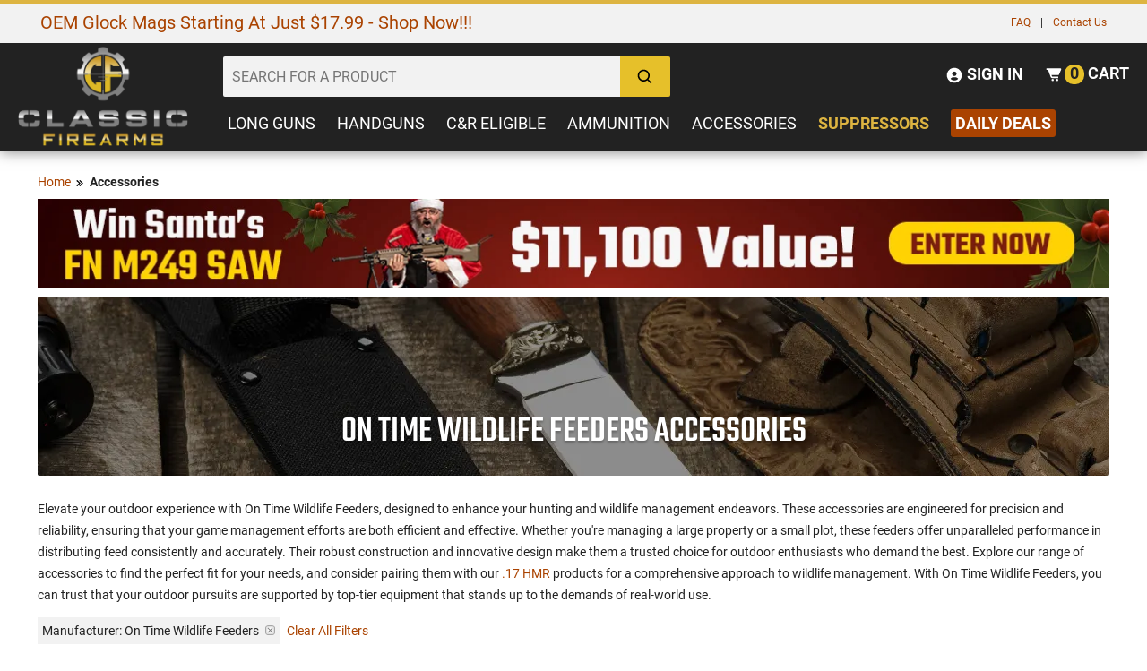

--- FILE ---
content_type: text/html; charset=UTF-8
request_url: https://www.classicfirearms.com/accessories/on_time_wildlife_feeders/
body_size: 53249
content:
<!DOCTYPE HTML>
<html xmlns="http://www.w3.org/1999/xhtml" lang="en" xml:lang="en">
<head>
<meta http-equiv="Content-Type" content="text/html; charset=utf-8" />
<title>On Time Wildlife Feeders: Buy Online at Classic Firearms Parts &amp; Accessories For Sale - ClassicFirearms.com</title>
<meta name="description" content="Discover precision and reliability with On Time Wildlife Feeders. Enhance your hunting and wildlife management with top-tier, durable accessories." />
<meta name="keywords" content="" />
<meta name="robots" content="INDEX,FOLLOW" />
<meta name="viewport" content="width=device-width, initial-scale=1, minimum-scale=1" />
<meta name="msapplication-config" content="browserconfig.xml" />
<meta name="theme-color" content="#DDB440" />
<meta http-equiv="X-UA-Compatible" content="IE=edge">
<meta name="robots" content="max-image-preview:large">
<!--
<link rel="icon" href="https://cdn.classicfirearms.com/media/favicon/default/favicon.ico" type="image/x-icon" />
<link rel="shortcut icon" href="https://cdn.classicfirearms.com/media/favicon/default/favicon.ico" type="image/x-icon" />
-->
<!-- For non-Retina iPhone, iPod Touch, and Android 2.1+ devices: -->
<!-- <link rel="apple-touch-icon-precomposed" href="/media/favicon/default/apple-touch-icon-precomposed.png"> -->
<link rel="apple-touch-icon" sizes="57x57" href="https://cdn.classicfirearms.com/skin/frontend/default/classic-arms-19/favicons/apple-icon-57x57.png"/>
<link rel="apple-touch-icon" sizes="60x60" href="https://cdn.classicfirearms.com/skin/frontend/default/classic-arms-19/favicons/apple-icon-60x60.png"/>
<link rel="apple-touch-icon" sizes="72x72" href="https://cdn.classicfirearms.com/skin/frontend/default/classic-arms-19/favicons/apple-icon-72x72.png"/>
<link rel="apple-touch-icon" sizes="76x76" href="https://cdn.classicfirearms.com/skin/frontend/default/classic-arms-19/favicons/apple-icon-76x76.png"/>
<link rel="apple-touch-icon" sizes="114x114" href="https://cdn.classicfirearms.com/skin/frontend/default/classic-arms-19/favicons/apple-icon-114x114.png"/>
<link rel="apple-touch-icon" sizes="120x120" href="https://cdn.classicfirearms.com/skin/frontend/default/classic-arms-19/favicons/apple-icon-120x120.png"/>
<link rel="apple-touch-icon" sizes="144x144" href="https://cdn.classicfirearms.com/skin/frontend/default/classic-arms-19/favicons/apple-icon-144x144.png"/>
<link rel="apple-touch-icon" sizes="152x152" href="https://cdn.classicfirearms.com/skin/frontend/default/classic-arms-19/favicons/apple-icon-152x152.png"/>
<link rel="apple-touch-icon" sizes="180x180" href="https://cdn.classicfirearms.com/skin/frontend/default/classic-arms-19/favicons/apple-icon-180x180.png"/>
<link rel="apple-touch-icon" sizes="70x70" href="https://cdn.classicfirearms.com/skin/frontend/default/classic-arms-19/favicons/ms-icon-70x70.png"/>
<link rel="apple-touch-icon" sizes="144x144" href="https://cdn.classicfirearms.com/skin/frontend/default/classic-arms-19/favicons/ms-icon-144x144.png"/>
<link rel="apple-touch-icon" sizes="150x150" href="https://cdn.classicfirearms.com/skin/frontend/default/classic-arms-19/favicons/ms-icon-150x150.png"/>
<link rel="apple-touch-icon" sizes="310x310" href="https://cdn.classicfirearms.com/skin/frontend/default/classic-arms-19/favicons/ms-icon-310x310.png"/>
<link rel="icon" type="image/png" href="https://cdn.classicfirearms.com/skin/frontend/default/classic-arms-19/favicons/favicon-32x32.png" sizes="32x32"/>
<link rel="icon" type="image/png" href="https://cdn.classicfirearms.com/skin/frontend/default/classic-arms-19/favicons/android-chrome-192x192.png" sizes="192x192"/>
<link rel="icon" type="image/png" href="https://cdn.classicfirearms.com/skin/frontend/default/classic-arms-19/favicons/android-chrome-256x256.png" sizes="256x256"/>
<link rel="icon" type="image/png" href="https://cdn.classicfirearms.com/skin/frontend/default/classic-arms-19/favicons/favicon-96x96.png" sizes="96x96"/>
<link rel="icon" type="image/png" href="https://cdn.classicfirearms.com/skin/frontend/default/classic-arms-19/favicons/favicon-16x16.png" sizes="16x16"/>
<link rel="manifest" href="https://www.classicfirearms.com/skin/frontend/default/classic-arms-19/favicons/manifest.json"/>
<link rel="mask-icon" href="https://cdn.classicfirearms.com/skin/frontend/default/classic-arms-19/favicons/safari-pinned-tab.svg" color="#5bbad5"/>
<meta name="msapplication-TileColor" content="#da532c"/>
<meta name="msapplication-TileImage" content="https://cdn.classicfirearms.com/skin/frontend/default/classic-arms-19/favicons/mstile-144x144.png"/>
<meta name="theme-color" content="#ffffff"/>

<!-- Google Tag Manager -->
<script>(function(w,d,s,l,i){w[l]=w[l]||[];w[l].push({'gtm.start':
new Date().getTime(),event:'gtm.js'});var f=d.getElementsByTagName(s)[0],
j=d.createElement(s),dl=l!='dataLayer'?'&l='+l:'';j.async=true;j.src=
'https://www.googletagmanager.com/gtm.js?id='+i+dl;f.parentNode.insertBefore(j,f);
})(window,document,'script','dataLayer','GTM-M5T6JHPQ');</script>
<!-- End Google Tag Manager -->

<!-- OptanonConsentNoticeStart -->
<script async type="text/javascript" src="https://cdn.cookielaw.org/consent/30b01d6f-ca1b-44af-b93a-01c3ee8ba805/OtAutoBlock.js" ></script>
<script async src="https://cdn.cookielaw.org/scripttemplates/otSDKStub.js"  type="text/javascript" charset="UTF-8" data-domain-script="30b01d6f-ca1b-44af-b93a-01c3ee8ba805" ></script>
<script type="text/javascript">
function OptanonWrapper() { }
</script>
<!-- OptanonConsentNoticeEnd -->

<meta name="p:domain_verify" content="6be0b74df47b7577e62b48e086b38528"/>
<meta name="Author" content="Classic Firearms" />
<meta property="og:site_name" content="Classic Firearms" />
<meta name="google-site-verification" content="hZGNknCsul4M7Y11UW-f40guEqAAouZ69XUPZYFX0os" />
<meta name="msvalidate.01" content="7C05FFBE6B72FEAECF00A26DF06F3DDF" />
<meta name="p:domain_verify" content="65bf93849f53e6a68998c1b7ae389fe4"/>

<!-- BEGIN: Klevu -->
<script type="text/javascript">
     var klevu_addPageNumberToUrl = true, 
     klevu_addSelectedFiltersToUrl = true;
</script>
<!-- END: Klevu -->

<script>
    !function(t,e){var o,n,p,r;e.__SV||(window.posthog=e,e._i=[],e.init=function(i,s,a){function g(t,e){var o=e.split(".");2==o.length&&(t=t[o[0]],e=o[1]),t[e]=function(){t.push([e].concat(Array.prototype.slice.call(arguments,0)))}}(p=t.createElement("script")).type="text/javascript",p.crossOrigin="anonymous",p.async=!0,p.src=s.api_host.replace(".i.posthog.com","-assets.i.posthog.com")+"/static/array.js",(r=t.getElementsByTagName("script")[0]).parentNode.insertBefore(p,r);var u=e;for(void 0!==a?u=e[a]=[]:a="posthog",u.people=u.people||[],u.toString=function(t){var e="posthog";return"posthog"!==a&&(e+="."+a),t||(e+=" (stub)"),e},u.people.toString=function(){return u.toString(1)+".people (stub)"},o="init Ce Ls Ns Te As js capture Xe calculateEventProperties qs register register_once register_for_session unregister unregister_for_session Gs getFeatureFlag getFeatureFlagPayload isFeatureEnabled reloadFeatureFlags updateEarlyAccessFeatureEnrollment getEarlyAccessFeatures on onFeatureFlags onSurveysLoaded onSessionId getSurveys getActiveMatchingSurveys renderSurvey canRenderSurvey canRenderSurveyAsync identify setPersonProperties group resetGroups setPersonPropertiesForFlags resetPersonPropertiesForFlags setGroupPropertiesForFlags resetGroupPropertiesForFlags reset get_distinct_id getGroups get_session_id get_session_replay_url alias set_config startSessionRecording stopSessionRecording sessionRecordingStarted captureException loadToolbar get_property getSessionProperty Hs Us createPersonProfile Ws Os Js opt_in_capturing opt_out_capturing has_opted_in_capturing has_opted_out_capturing get_explicit_consent_status is_capturing clear_opt_in_out_capturing zs debug L Bs getPageViewId captureTraceFeedback captureTraceMetric".split(" "),n=0;n<o.length;n++)g(u,o[n]);e._i.push([i,s,a])},e.__SV=1)}(document,window.posthog||[]);
    posthog.init('phc_asnxpXVDwpQqrvT0oQSHr94VJ5H6YtS5SyC5sNDwn9f', {
        api_host: 'https://us.i.posthog.com',
        defaults: '2025-05-24',
        person_profiles: 'identified_only', // or 'always' to create profiles for anonymous users as well
    })
</script><link rel="stylesheet" type="text/css" href="https://cdn.classicfirearms.com/media/css/31aae8a5fb704aa680c74968da904a6b-1-SSL-1499729514.css" />
<link rel="stylesheet" type="text/css" href="https://cdn.classicfirearms.com/media/css/b31454b0055017d9d97d73d7f82f2efc-1-SSL-1763556662.css" media="all" />
<script type="text/javascript" src="https://cdn.classicfirearms.com/media/js/8d33bb5166802a4528aa1590ffb03160-1758033662.js"></script>
<script type="text/javascript" src="https://cdn.classicfirearms.com/media/js/86903bc46b84f1c32ad7e146f3e02956-1541609951.js" async defer></script>
<script type="text/javascript" src="https://cdn.classicfirearms.com/media/js/b7fba5cd81895ff787605461c1b346b4-1499729514.js" defer></script>
<script type="text/javascript" src="https://cdn.classicfirearms.com/media/js/eab114c328cbd0c5572216ead8d024ed-1762809422.js"></script>
<link href="https://www.classicfirearms.com/news/rss/index/store_id/1/" title="Gun News | Firearms Updates | Gun Blog | Gun Reviews" rel="alternate" type="application/rss+xml" />
<link rel="canonical" href="https://www.classicfirearms.com/accessories/on_time_wildlife_feeders/" />

            <link rel="preload" href="https://cdn.classicfirearms.com/media/catalog/category/1595655_CategoryPageHeaderBackground-02b_031723.jpg" as="image" fetchpriority="high" />
            <link rel="preload" href="https://cdn.classicfirearms.com/assets/santa" as="image" fetchpriority="high" />
    
<script type="text/javascript">
//<![CDATA[
Mage.Cookies.path     = '/';
Mage.Cookies.domain   = '.www.classicfirearms.com';
//]]>
</script>
<!-- <link rel="stylesheet" href=""></link> -->

<link rel="stylesheet" href="https://cdn.classicfirearms.com/skin/frontend/default/classic-arms-19/dist/css/main.css?v=1763651882"></link>

<!-- <link rel="stylesheet" href=""></link> -->

<script type="text/javascript" src="https://cdn.classicfirearms.com/skin/frontend/default/classic-arms-19/dist/js/critical.js?v=1763655181"></script>

<script async type="text/javascript" src="https://cdn.classicfirearms.com/skin/frontend/default/classic-arms-19/dist/js/main.js?v=1763651882"></script>

<script async type="text/javascript" src="https://cdn.classicfirearms.com/skin/frontend/default/classic-arms-19/dist/js/bootstrap.js?v=1763651882"></script>

<script async type="text/javascript" src="https://cdn.classicfirearms.com/skin/frontend/default/classic-arms-19/dist/js/vendor.js?v=1763651882"></script>

<script async src="https://cdnjs.cloudflare.com/polyfill/v3/polyfill.min.js?features=Array.prototype.find,Promise,Object.assign"></script>

<!-- reCAPTCHA Configuration -->
<script>
window.recaptchaSiteKey = '6LefWbsrAAAAAMiZYl0t1gA5a8BJbo4fRVEYRDQd';
</script>
<!-- reCAPTCHA Enterprise Script -->
<script src="https://www.google.com/recaptcha/enterprise.js?render=6LefWbsrAAAAAMiZYl0t1gA5a8BJbo4fRVEYRDQd"></script>


<script type="text/javascript">
//<![CDATA[
optionalZipCountries = [];
//]]>
</script>
            <!-- BEGIN GOOGLE UNIVERSAL ANALYTICS CODE -->
        <script type="text/javascript">
        //<![CDATA[
            (function(i,s,o,g,r,a,m){i['GoogleAnalyticsObject']=r;i[r]=i[r]||function(){
            (i[r].q=i[r].q||[]).push(arguments)},i[r].l=1*new Date();a=s.createElement(o),
            m=s.getElementsByTagName(o)[0];a.async=1;a.src=g;m.parentNode.insertBefore(a,m)
            })(window,document,'script','//www.google-analytics.com/analytics.js','ga');

            
ga('create', 'UA-25456285-1', 'auto');

ga('send', 'pageview');
            
        //]]>
        </script>
        <!-- END GOOGLE UNIVERSAL ANALYTICS CODE -->
    <!-- Google Analytics GA4 and Tag manager -->
<script>
  window.dataLayer = window.dataLayer || [];
  function gtag(){dataLayer.push(arguments);}
  </script>
<!-- End Google Analytics GA4 and Tag manager  -->
<script>
	/**
	 * 2020-01-16
	 * @type {{
	 *		ajaxCartURL: string
	 *		,ajaxURL: ?string
	 *		,mageKeys: object
	 *		,merchantID: string
	 *		,oq: object
	 *		,orderID: number=
	 * }}
	 */
	var d = {
    "ajaxCartURL": "https://www.classicfirearms.com/jumagext/index/getcart/",
    "ajaxURL": "",
    "mageKeys": {
        "CustomerID": 0,
        "PageID": "catalog_category_view",
        "ProductID": null,
        "StockQty": null
    },
    "merchantID": "92241D2E-3041-4CB8-98FD-AA0C6F22F1B6",
    "oq": {
        "currency": "USD",
        "shipping": null,
        "subtotal": null,
        "tax": null,
        "total": null
    },
    "orderID": null
};
	// 2020-01-15 «Validating a GUID in JavaScript» https://stackoverflow.com/a/24573236
	if (!/^[0-9a-f]{8}-[0-9a-f]{4}-[1-5][0-9a-f]{3}-[89ab][0-9a-f]{3}-[0-9a-f]{12}$/i.test(d.merchantID)) {
		console.log('JU_ERROR: Justuno Account ID (ACCID) Was Not Set Correctly...');
	}
	else {
		window.ju_num = d.merchantID;
		if (d.ajaxURL) {
			window.ju_MageAJAX = d.ajaxURL;
		}
		window.ju_ajaxCartURL = d.ajaxCartURL;
		window.ju_MageKeys = d.mageKeys;
		if (d.orderID) {
			window.ju_order_id = d.orderID;
		}
		window[d.orderID ? 'ju_order_obj' : 'ju_cart_obj'] = d.oq;
		// 2020-01-24 "Replace `cdn.justuno.com` with `cdn.jst.ai`": https://github.com/justuno-com/m1/issues/39
		window.asset_host = '//cdn.jst.ai/';
		(function (i, s, o, g, r, a, m) {
			i[r] = i[r] || function () {
				(i[r].q = i[r].q || []).push(arguments);
			};
			a = s.createElement(o);
			m = s.getElementsByTagName(o)[0];
			a.async = 1;
			a.src = g;
			m.parentNode.insertBefore(a, m);
		})(window, document, 'script', asset_host + 'vck-m1.js', 'juapp');
	}
</script>
<!-- Google Data Layer by MagePal-->
<script>
window.dataLayer = window.dataLayer || [];
dataLayer.push({"pageType":"catalog_category_view","list":"category","customer":{"isLoggedIn":false},"category":{"id":"7","name":"Accessories"},"cart":{"hasItems":false},"ecommerce":{"currencyCode":"USD"}});

</script>
<!-- Google Data Layer by MagePal-->
<!-- Google Tag Manager by MagePal (head) -->
<script>(function(w,d,s,l,i){w[l]=w[l]||[];w[l].push({'gtm.start':
        new Date().getTime(),event:'gtm.js'});var f=d.getElementsByTagName(s)[0],
        j=d.createElement(s),dl=l!='dataLayer'?'&l='+l:'';j.async=true;j.src=
        '//www.googletagmanager.com/gtm.js?id='+i+dl;f.parentNode.insertBefore(j,f);
    })(window,document,'script','dataLayer','G-V6C6RMDQM0');</script>
<!-- End Google Tag Manager by MagePal (head) -->



        <script>
            function loadTurnToRating(avgReview, ratingsCount, elementId) {
                var fragment = document.createDocumentFragment();
                var fragmentSpan = document.createElement('span');
                fragmentSpan.setAttribute('class', 'category-review-tt-review-text');

                if (avgReview > 0) { // has reviews
                    fragment.appendChild(generateTeaserStars(avgReview));
                    fragmentSpan.appendChild(document.createTextNode(ratingsCount + ' Review' + (parseInt(ratingsCount) > 1 ? 's' : '')));
                    fragment.appendChild(fragmentSpan);
                } else {
                    // no reviews

                }

                document.getElementById(elementId).appendChild(fragment);
            }

            function createTeaserElement(tag, className, text) {
                var el = document.createElement(tag);
                el.setAttribute('class', className);

                if (text) {
                   el.innerText = text;
                }
                return el;
            }

            function generateTeaserStar(starType) {
                var svgEl = document.createElementNS('http://www.w3.org/2000/svg', 'svg');
                svgEl.setAttribute('class', 'TTteaser__icon--' + starType);
                useEl = document.createElementNS('http://www.w3.org/2000/svg', 'use');
                useEl.setAttributeNS('http://www.w3.org/1999/xlink', 'xlink:href', '#tt-teaser-star--' + starType);
                svgEl.appendChild(useEl);

                var el = createTeaserElement('span', 'TTteaser__star');
                el.appendChild(svgEl);

                return el;
            }

            // adjusts/rounds the rating to have decimal value of .0 or .5
            function getAdjustedRating(rating) {
                var floorValue = Math.floor(rating);
                var rounded = Math.round(rating * 100) / 100;
                var decimalValue = parseFloat((rounded - floorValue).toFixed(2));

                if (decimalValue < 0.25) {
                    return floorValue;
                } else if (decimalValue < 0.75) {
                    return floorValue + 0.5;
                }
                return floorValue + 1;
            }

            function generateTeaserStars(rating) {
                var el = createTeaserElement('div', 'TTteaser__rating');
                var adjustedRating = getAdjustedRating(rating);

                for (var i = 1; i <= 5 ; i++) {
                    if (i > adjustedRating && i - adjustedRating >= 1) {
                        el.appendChild(generateTeaserStar('empty'));
                    } else if (i <= adjustedRating) {
                        el.appendChild(generateTeaserStar('full'));
                    } else {
                        el.appendChild(generateTeaserStar('half'));
                    }
                }

                return el;
            }
        </script>


<script>
    window.algoliaConfig = {"instant":{"enabled":true,"infiniteScrollEnabled":false,"apiKey":"ODk4NjY2Yzg1NjAxYTY5ODZkZGJmMWEwNmZmNjMwYjViZTI0MmJmMTY3YmJjN2YyZDMwMWJlMmY4YmRmZWEyZmZpbHRlcnM9Jm51bWVyaWNGaWx0ZXJzPXZpc2liaWxpdHlfc2VhcmNoJTNEMQ==","selector":".main","isAddToCartEnabled":true,"showStaticContent":false,"title":"","description":"","content":"","imgHtml":"","hasFacets":true},"autocomplete":{"enabled":true,"apiKey":"NzQ1MjRiMjJiNzZlNjM2YjM1NTI3ZmVkNDg0ZDRlYTYzZGJiN2YyOTZiNWQzODhkNWJhMjA5YjVjMTE5Yjg2Y2ZpbHRlcnM9","selector":".algolia-search-input","sections":[{"name":"pages","label":"Pages","hitsPerPage":"2"}],"nbOfProductsSuggestions":"6","nbOfCategoriesSuggestions":"2","nbOfQueriesSuggestions":"5","displaySuggestionsCategories":true,"isDebugEnabled":false},"extensionVersion":"1.19.0","applicationId":"1Q0CP8PK7H","indexName":"magento_prod_default","facets":[{"attribute":"in_stock","type":"conjunctive","label":"Stock Status","searchable":"1","create_rule":"2"},{"attribute":"price","type":"slider","label":"Price Range","searchable":"1","create_rule":"1"},{"attribute":"categories","type":"disjunctive","label":"Category","searchable":"1","create_rule":"1"},{"attribute":"caliber_gauge_revised","type":"disjunctive","label":"Caliber\/Gauge","searchable":"1","create_rule":"1"},{"attribute":"manufacturer","type":"disjunctive","label":"Manufacturer","searchable":"1","create_rule":"2"},{"attribute":"action","type":"disjunctive","label":"Action","searchable":"1","create_rule":"1"},{"attribute":"mag_capacity","type":"disjunctive","label":"Mag Capacity","searchable":"2","create_rule":"2"},{"attribute":"surplus_used","type":"disjunctive","label":"Condition","searchable":"1","create_rule":"1"}],"areCategoriesInFacets":true,"hitsPerPage":24,"sortingIndices":[{"attribute":"price","sort":"asc","label":"Price: Low to High","name":"magento_prod_default_products_price_default_asc"},{"attribute":"price","sort":"desc","label":"Price: High to Low","name":"magento_prod_default_products_price_default_desc"}],"isSearchPage":false,"isCategoryPage":false,"removeBranding":false,"productId":null,"priceKey":".USD.default","currencyCode":"USD","currencySymbol":"$","priceFormat":{"pattern":"$%s","precision":2,"requiredPrecision":2,"decimalSymbol":".","groupSymbol":",","groupLength":3,"integerRequired":1},"maxValuesPerFacet":10,"autofocus":true,"ccAnalytics":{"enabled":true,"ISSelector":".ais-infinite-hits--item a.result, .ais-hits a.result","conversionAnalyticsMode":"place_order","addToCartSelector":".add-to-cart-buttons .btn-cart, .hit-addtocart","orderedProductIds":[]},"analytics":{"enabled":false,"delay":3000,"triggerOnUIInteraction":true,"pushInitialSearch":false},"request":{"query":"","refinementKey":"","refinementValue":"","path":"","level":"","formKey":"fqaflbw9hOezRpMw"},"showCatsNotIncludedInNavigation":false,"showSuggestionsOnNoResultsPage":true,"baseUrl":"https:\/\/www.classicfirearms.com","popularQueries":[],"useAdaptiveImage":false,"urlTrackedParameters":["query","attribute:*","index","page"],"urls":{"logo":"https:\/\/cdn.classicfirearms.com\/skin\/frontend\/default\/classic-arms-19\/algoliasearch\/search-by-algolia.svg"},"now":"1764219600","translations":{"to":"to","or":"or","go":"Go","in":"in","popularQueries":"You can try one of the popular search queries","seeAll":"See all products","allDepartments":"All departments","seeIn":"See products in","orIn":"or in","noProducts":"No products for query","noResults":"No results","refine":"Refine","selectedFilters":"Selected Filters","clearAll":"Clear all","previousPage":"Previous page","nextPage":"Next page","searchFor":"Search for products","relevance":"Relevance","categories":"Categories","products":"Products","searchBy":"Search by","showMore":"Show more products","searchForFacetValuesPlaceholder":"Search for other ..."}};
</script>

<!--[if lte IE 9]>
<script>
    document.addEventListener("DOMContentLoaded", function(e) {
        algoliaBundle.$(function ($) {
            window.algoliaConfig.autofocus = false;
        });
    });
</script>
<![endif]-->
<script type="text/javascript">//<![CDATA[
        var Translator = new Translate([]);
        //]]></script></head>
<body class="catalog-category-view categorypath-accessories- category-accessories">

<svg xmlns="http://www.w3.org/2000/svg" style="display: none;">
  
  <symbol id="icon-levels" viewBox="0 0 20 20">
    <title>levels.svg</title>
    <desc>levels icon</desc>
    <path d="M 16.328125 4.636719 C 16.089844 3.800781 15.308594 3.1875 14.390625 3.1875 C 13.46875 3.1875 12.691406 3.800781 12.449219 4.636719 L 0.585938 4.636719 L 0.585938 5.734375 L 12.453125 5.734375 C 12.691406 6.574219 13.46875 7.1875 14.390625 7.1875 C 15.308594 7.1875 16.089844 6.574219 16.328125 5.734375 L 19.492188 5.734375 L 19.492188 4.636719 Z M 16.328125 4.636719 "></path>
    <path d="M 4.136719 7.785156 C 3.214844 7.785156 2.441406 8.398438 2.199219 9.230469 L 0.585938 9.230469 L 0.585938 10.332031 L 2.199219 10.332031 C 2.441406 11.167969 3.214844 11.785156 4.136719 11.785156 C 5.054688 11.785156 5.835938 11.167969 6.078125 10.332031 L 19.492188 10.332031 L 19.492188 9.230469 L 6.078125 9.230469 C 5.835938 8.398438 5.054688 7.785156 4.136719 7.785156 Z M 4.136719 7.785156 "></path>
    <path d="M 10.347656 12.378906 C 9.429688 12.378906 8.652344 12.992188 8.410156 13.828125 L 0.585938 13.828125 L 0.585938 14.929688 L 8.410156 14.929688 C 8.652344 15.765625 9.429688 16.378906 10.347656 16.378906 C 11.269531 16.378906 12.046875 15.765625 12.289062 14.929688 L 19.492188 14.929688 L 19.492188 13.828125 L 12.289062 13.828125 C 12.046875 12.992188 11.269531 12.378906 10.347656 12.378906 Z M 10.347656 12.378906 "></path>
  </symbol>

  <symbol id="icon-sort-down" viewBox="0 0 24 24">
    <title>sort-down.svg</title>
    <desc>sort down icon</desc>
    <path d="M6 20L10 16 7 16 7 4 5 4 5 16 2 16zM11 8H20V10H11zM11 12H18V14H11zM11 4H22V6H11zM11 16H16V18H11z"></path>
  </symbol>

  <symbol id="icon-sort-up" viewBox="0 0 24 24">
    <title>sort-up.svg</title> 
    <desc>sort up icon</desc>
    <path d="M11 9H20V11H11zM11 13H18V15H11zM11 5H22V7H11zM11 17H16V19H11zM5 20L7 20 7 8 10 8 6 4 2 8 5 8z"></path>
  </symbol>

  <symbol id="icon-search" viewBox="0 0 24 24">
    <title>search.svg</title> 
    <desc>search icon</desc>
    <path d="M10,18c1.846,0,3.543-0.635,4.897-1.688l4.396,4.396l1.414-1.414l-4.396-4.396C17.365,13.543,18,11.846,18,10 c0-4.411-3.589-8-8-8s-8,3.589-8,8S5.589,18,10,18z M10,4c3.309,0,6,2.691,6,6s-2.691,6-6,6s-6-2.691-6-6S6.691,4,10,4z"></path>
  </symbol>

  <symbol id="icon-user-circle" viewBox="0 0 24 24">
    <title>user-circle.svg</title> 
    <desc>user circle icon</desc>
    <path d="M12,2C6.579,2,2,6.579,2,12s4.579,10,10,10s10-4.579,10-10S17.421,2,12,2z M12,7c1.727,0,3,1.272,3,3s-1.273,3-3,3 c-1.726,0-3-1.272-3-3S10.274,7,12,7z M6.894,16.772c0.897-1.32,2.393-2.2,4.106-2.2h2c1.714,0,3.209,0.88,4.106,2.2 C15.828,18.14,14.015,19,12,19S8.172,18.14,6.894,16.772z"></path>
  </symbol>

  <symbol id="icon-cart-alt" viewBox="0 0 24 24">
    <title>cart-alt.svg</title> 
    <desc>cart icon</desc>
    <path d="M21,4H5H4H2v2h2h0.3l3.521,9.683C8.106,16.471,8.862,17,9.7,17H18v-2H9.7l-0.728-2H18c0.4,0,0.762-0.238,0.919-0.606l3-7 c0.133-0.309,0.101-0.663-0.084-0.944C21.649,4.169,21.336,4,21,4z"></path><circle cx="10.5" cy="19.5" r="1.5"></circle><circle cx="16.5" cy="19.5" r="1.5"></circle>
  </symbol>

  <symbol id="icon-plus" viewBox="0 0 24 24">
    <title>plus.svg</title> 
    <desc>plus icon</desc>
    <path d="M19 11L13 11 13 5 11 5 11 11 5 11 5 13 11 13 11 19 13 19 13 13 19 13z"></path>
  </symbol>

  <symbol id="icon-chevron-left" viewBox="0 0 24 24">
    <title>chevron-left.svg</title> 
    <desc>chevron left icon</desc>
    <path d="M13.939 4.939L6.879 12 13.939 19.061 16.061 16.939 11.121 12 16.061 7.061z"></path>
  </symbol>

  <symbol id="icon-chevron-right" viewBox="0 0 24 24">
    <title>chevron-right.svg</title> 
    <desc>chevron right icon</desc>
    <path d="M10.061 19.061L17.121 12 10.061 4.939 7.939 7.061 12.879 12 7.939 16.939z"></path>
  </symbol>

  <symbol id="icon-phone" viewBox="0 0 24 24">
    <title>phone.svg</title> 
    <desc>phone icon</desc>
    <path d="M20.487,17.14l-4.065-3.696c-0.399-0.363-1.015-0.344-1.391,0.043l-2.393,2.461c-0.576-0.11-1.734-0.471-2.926-1.66 c-1.192-1.193-1.553-2.354-1.66-2.926l2.459-2.394c0.388-0.376,0.406-0.991,0.043-1.391L6.859,3.513 c-0.363-0.401-0.98-0.439-1.391-0.087l-2.17,1.861C3.125,5.461,3.022,5.691,3.008,5.936c-0.015,0.25-0.301,6.172,4.291,10.766 C11.305,20.707,16.323,21,17.705,21c0.202,0,0.326-0.006,0.359-0.008c0.245-0.014,0.475-0.117,0.648-0.291l1.86-2.171 C20.926,18.119,20.887,17.503,20.487,17.14z"></path>
  </symbol>

  <symbol id="icon-zoom-in" viewBox="0 0 24 24">
      <title>zoom-in.svg</title>
      <desc>zoom in icon</desc>
      <path d="M11 6L9 6 9 9 6 9 6 11 9 11 9 14 11 14 11 11 14 11 14 9 11 9z"></path><path d="M10,2c-4.411,0-8,3.589-8,8s3.589,8,8,8c1.846,0,3.543-0.635,4.897-1.688l4.396,4.396l1.414-1.414l-4.396-4.396 C17.365,13.543,18,11.846,18,10C18,5.589,14.411,2,10,2z M10,16c-3.309,0-6-2.691-6-6s2.691-6,6-6s6,2.691,6,6S13.309,16,10,16z"></path>
  </symbol>

  <symbol id="icon-crosshair" viewBox="0 0 512 512">
	<path d="M256,34.133C133.47,34.133,34.133,133.47,34.133,256S133.47,477.867,256,477.867   S477.867,378.53,477.867,256S378.53,34.133,256,34.133z M256,443.733C152.32,443.733,68.267,359.68,68.267,256   S152.32,68.267,256,68.267S443.733,152.32,443.733,256S359.68,443.733,256,443.733z"/>
	<path d="M503.467,247.467H332.288c-4.002-35.635-32.119-63.753-67.755-67.755V8.533   C264.533,3.823,260.71,0,256,0c-4.71,0-8.533,3.823-8.533,8.533v171.179c-35.635,4.002-63.753,32.119-67.755,67.755H8.533   C3.823,247.467,0,251.29,0,256c0,4.71,3.823,8.533,8.533,8.533h171.179c4.002,35.635,32.119,63.753,67.755,67.755v171.179   c0,4.71,3.823,8.533,8.533,8.533c4.71,0,8.533-3.823,8.533-8.533V332.288c35.635-4.002,63.753-32.119,67.755-67.755h171.179   c4.71,0,8.533-3.823,8.533-8.533C512,251.29,508.177,247.467,503.467,247.467z M315.051,247.467h-50.517v-50.517   C290.697,200.755,311.245,221.303,315.051,247.467z M247.467,196.949v50.517h-50.517   C200.755,221.303,221.303,200.755,247.467,196.949z M196.949,264.533h50.517v50.517   C221.303,311.245,200.755,290.697,196.949,264.533z M264.533,315.051v-50.517h50.517   C311.245,290.697,290.697,311.245,264.533,315.051z"/>
  </symbol>

  <symbol id="icon-chevron-double-right" viewBox="0 0 24 24">
    <path d="M13.061 4.939L10.939 7.061 15.879 12 10.939 16.939 13.061 19.061 20.121 12z"></path>
    <path d="M6.061 19.061L13.121 12 6.061 4.939 3.939 7.061 8.879 12 3.939 16.939z"></path>
  </symbol>

</svg> 

<script>
  gtag('config', 'G-V6C6RMDQM0', {
      });

  // Custom code to pass performance data to GA4
  (function() {
    var siteSpeedSampleRate = 1;
    var gaCookiename = '_ga';

    // No need to edit anything after this line
    var shouldItBeTracked = function(siteSpeedSampleRate) {
        // If we don't pass a sample rate, default value is 1
        if (!siteSpeedSampleRate)
            siteSpeedSampleRate = 1;
        // Generate a hashId from a String
        var hashId = function(a) {
            var b = 1, c;
            if (a)
                for (b = 0,
                c = a.length - 1; 0 <= c; c--) {
                    var d = a.charCodeAt(c);
                    b = (b << 6 & 268435455) + d + (d << 14);
                    d = b & 266338304;
                    b = 0 != d ? b ^ d >> 21 : b
                }
            return b
        }
        var clientId = ('; ' + document.cookie).split('; '+gaCookiename+'=').pop().split(';').shift().split(/GA1\.[0-9]\./)[1];
        if(!clientId) return !1;
        // If, for any reason the sample speed rate is higher than 100, let's keep it to a 100 max value
        var b = Math.min(siteSpeedSampleRate, 100);
        return hashId(clientId) % 100 >= b ? !1 : !0
    }

    if (shouldItBeTracked(siteSpeedSampleRate)) {
        window.onload = () => {
            if ('performance' in window && 'timing' in window.performance) {
                setTimeout(function() {
                    // const pt = performance.getEntriesByType("navigation")[0];
                    let pt = window.performance.timing;

                    if (!pt) {
                        return;
                    }

                    if (pt.navigationStart === 0 || pt.loadEventStart === 0) {
                        return;
                    }

                    var timingData = {
                        "page_load_time": pt.loadEventStart - pt.navigationStart,
                        "page_download_time": pt.responseEnd - pt.responseStart,
                        "dns_time": pt.domainLookupEnd - pt.domainLookupStart,
                        "redirect_response_time": pt.fetchStart - pt.navigationStart,
                        "server_response_time": pt.responseStart - pt.requestStart,
                        "tcp_connect_time": pt.connectEnd - pt.connectStart,
                        "dom_interactive_time": pt.domInteractive - pt.navigationStart,
                        "content_load_time": pt.domContentLoadedEventStart - pt.navigationStart
                    };

                    // Sanity Checks if any value is negative abort
                    if (Object.values(timingData).filter(function(e) {
                        if (e < 0) {
                            return e;
                        }
                    }).length > 0) {
                        return;
                    }

                    if (typeof gtag !== "undefined") {
                        gtag("event", "performance_timing", {
                            "page_load_time": pt.loadEventStart - pt.navigationStart,
                            "page_download_time": pt.responseEnd - pt.responseStart,
                            "dns_time": pt.domainLookupEnd - pt.domainLookupStart,
                            "redirect_response_time": pt.fetchStart - pt.navigationStart,
                            "server_response_time": pt.responseStart - pt.requestStart,
                            "tcp_connect_time": pt.connectEnd - pt.connectStart,
                            "dom_interactive_time": pt.domInteractive - pt.navigationStart,
                            "content_load_time": pt.domContentLoadedEventStart - pt.navigationStart
                        });
                    }
                }, 0);
            }
        }
    }
    })()
</script>

   <!-- OpenReplay Logic -->
    <script>
        var initOpts = {
            projectKey: "AEvClri1Rsq4JwLVSWPI",
            ingestPoint: "https://replay.classicfirearms.com/ingest",
            defaultInputMode: 2,
            obscureTextNumbers: false,
            obscureTextEmails: false,
        };
        var startOpts = { userID: "" };
        (function(A,s,a,y,e,r){
            r=window.OpenReplay=[e,r,y,[s-1, e]];
            s=document.createElement('script');s.src=A;s.async=!a;
            document.getElementsByTagName('head')[0].appendChild(s);
            r.start=function(v){r.push([0])};
            r.stop=function(v){r.push([1])};
            r.setUserID=function(id){r.push([2,id])};
            r.setUserAnonymousID=function(id){r.push([3,id])};
            r.setMetadata=function(k,v){r.push([4,k,v])};
            r.event=function(k,p,i){r.push([5,k,p,i])};
            r.issue=function(k,p){r.push([6,k,p])};
            r.isActive=function(){return false};
            r.getSessionToken=function(){};
        })("//static.openreplay.com/16.0.1/openreplay.js",1,0,initOpts,startOpts);
    </script>

    
    <!-- Userback Logic -->
    <script>
    // Configuration
    const paramName = 'ubwc'; 
    const paramValue = 'zumOtEAeQfqp53303-118445'; 
    const cookieName = 'userback_access'; 
    const cookieDuration = 365; 

    // Function to check if Userback should be loaded
    function shouldLoadUserback() {
        // Check URL parameter
        const urlParams = new URLSearchParams(window.location.search);
        const hasParamAccess = urlParams.get(paramName) === paramValue;
        
        // Check cookie
        const hasCookieAccess = document.cookie.split('; ').some(cookie => {
        return cookie.startsWith(cookieName + '=true');
        });
        
        return hasParamAccess || hasCookieAccess;
    }

    // Function to set cookie
    function setUserbackCookie() {
        const expiryDate = new Date();
        expiryDate.setDate(expiryDate.getDate() + cookieDuration);
        document.cookie = `${cookieName}=true; expires=${expiryDate.toUTCString()}; path=/; SameSite=Lax`;
    }

    // Check if parameter is present, if so set the cookie
    const urlParams = new URLSearchParams(window.location.search);
    if (urlParams.get(paramName) === paramValue) {
        setUserbackCookie();
    }

    // Only load Userback if we should
    if (shouldLoadUserback()) {
        window.Userback = window.Userback || {};
        Userback.access_token = "A-4LwEb1rU6EvFisMnG1tIDFLIS";

        
        (function(d) {
        var s = d.createElement('script');s.async = true;
        s.src = 'https://static.userback.io/widget/v1.js';
        (d.head || d.body).appendChild(s);
        })(document);
    }
    </script>

<!-- Google Tag Manager by MagePal (noscript)-->
<noscript><iframe src="//www.googletagmanager.com/ns.html?id=G-V6C6RMDQM0"
height="0" width="0" style="display:none;visibility:hidden"></iframe></noscript>
<!-- End Google Tag Manager by MagePal noscript)-->        <!-- TurnTo teaser icons -->
        <div class="tt-teaser-icons" style="display:none;" width="0" height="0">
            <svg xmlns="http://www.w3.org/2000/svg" xmlns:xlink="http://www.w3.org/1999/xlink">
                <symbol id="tt-teaser-star--empty" viewBox="0 0 24 24">
                    <path d="M12 18l-6.4 3.88 1.73-7.33-5.66-4.93L9.09 9 12 2.09 14.91 9l7.42.64-5.63 5 1.72 7.34z" fill="none"
                        xmlns="http://www.w3.org/2000/svg"></path>
                </symbol>
                <symbol id="tt-teaser-star--full" viewBox="0 0 24 24">
                    <path
                        d="M12 18.66l-7.44 4.35 1.98-8.16L0 9.36l8.62-.7L12 .99l3.38 7.67 8.62.7-6.54 5.49 1.98 8.16L12 18.66z"
                        xmlns="http://www.w3.org/2000/svg"></path>
                </symbol>
                <symbol id="tt-teaser-star--half" viewBox="0 0 24 24">
                    <path fill="currentColor" d="M12 2.09L9.09 9l-7.42.62 5.66 4.93-1.72 7.32 1.07-.65L12 17.97V2.09z"
                        xmlns="http://www.w3.org/2000/svg"></path>
                    <path d="M12 2.09L14.91 9l7.42.62-5.66 4.93 1.72 7.32-1.07-.65L12 17.97V2.09z"></path>
                </symbol>
            </svg>
        </div>

<div class="outer-wrap">
    <div class="wrapper">
            <noscript>
        <div class="global-site-notice noscript">
            <div class="notice-inner">
                <p>
                    <strong>JavaScript seems to be disabled in your browser.</strong><br />
                    You must have JavaScript enabled in your browser to utilize the functionality of this website.                </p>
            </div>
        </div>
    </noscript>
        <div class="page">
            <div class="bs-styles header-mobile-styles">
    <div class="header-container header-container-dark" id="header-container">
        <!-- <div class="header-color-toggle"><input class="color-toggle" type="checkbox" checked /></div> -->
        <!-- <div class="winter-is-coming">
            <div class="snow snow--mid"></div>
            <div class="snow snow--mid snow--alt"></div>

            <div class="snow snow--far"></div>
            <div class="snow snow--far snow--alt"></div>
        </div> -->
        <div class="topcontact">
            <div class="row">
                <div class="col-10">
                    <div class="banner-header text-left">
                        <div class="ambanners ambanner-17">
	                    <div id="ambanners_banner_265_17">
                                            <p style="overflow: hidden;"><span style="font-size: 20px;"><span><a href="https://www.classicfirearms.com/accessories/mags-drums/glock/?stock=1">OEM Glock Mags Starting At Just $17.99 - Shop Now!!!</a></span></span></p>                    
                    
                    
                                    </div>
            </div>
                    </div>
                </div>
                <div class="col-2">
                    <div class="contact-header text-right">
                    <ul class="list-inline mb-0" style="padding-left: 0; list-style: none;">
                        <li class="list-inline-item" style="display: inline-block;"><a href="/faq/">FAQ</a></li>
                        <li class="list-inline-item" style="display: inline-block;">|</li>
                        <li class="list-inline-item" style="display: inline-block;"><a href="/contacts/"> Contact Us</a></li>
                    </ul>
                        <!-- Customer Service | 
                        <strong>Hours:</strong> Mon-Fri 9AM-5PM EST&nbsp;
                        <span><strong>Email:</strong> <a href='mailto:sales@classicfirearms.com;'>sales@classicfirearms.com</a> 
                        <span><strong>Phone:</strong> <a href="tel:+17047741102">(704) 774-1102</a></span> -->
                    </div>
                </div>
            </div>
        </div>
        <div class="header" id="header">
            <div class="row m-0 p-0 align-items-center justify-content-center">
                    <div class="logo">
                        <a href="/"><img
                        data-pagespeed-no-transform alt="Classic Firearms Logo" fetchpriority="high" src="https://cdn.classicfirearms.com/skin/frontend/default/classic-arms-19/images/logo/classic-vert-logo-dark.png" width="190" height="110"
                        class="logo-desktop"><img
                        data-pagespeed-no-transform alt="Classic Firearms Logo" fetchpriority="high" src="https://cdn.classicfirearms.com/skin/frontend/default/classic-arms-19/images/logo/classic-horiz-scroll-logo-dark.png" width="150" height="36" 
                        class="logo-scroll"></a>
                    </div>
                <div class="col-12 col-md-10 navigation-right p-0">
                    <div class="row pl-0 pl-lg-4 m-0 justify-content-between">
                    <div class="col-8 top-search">
                            
<form id="search_mini_form" class="search_mini_form" action="https://www.classicfirearms.com/catalogsearch/result/" method="get">
    <div id="algolia-searchbox">
        <!-- <label for="search"></label> -->
        <input id="search" type="text" name="q"
            class="input-text algolia-search-input" autocomplete="off" spellcheck="false" autocorrect="off"
            autocapitalize="off" placeholder="SEARCH FOR A PRODUCT" />
            <span class="mini-search-clear-button"></span>
        <!-- <span class="clear-cross clear-query-autocomplete"></span> -->
        <button class="mini-search-button"><svg class="icon icon-small icon-black"><use xlink:href="#icon-search" /></svg></button>
    </div>
</form>                        </div>
                        <div class="col-3 col-lg-auto order-lg-3 pl-3 pl-lg-2 text-left" id="topnav">
                            <nav class="rootmenu">
                <ul class="mobile-sub rootmenu-list">
            <div class="mobilemainheader">
                            <ul class="mobilemainheader-list">
                </ul>
                        </div>
          	  
                                                            
                                
                <li class="roottopnav1  ">
                    <a class="" href="https://www.classicfirearms.com/long-guns/">
                        Long Guns                                            </a>
                    <div class="megamenu topmenu_main clearfix linksmenu top-full-right topanimation"><div class="root-col-75 clearfix"><div class="fullwidthlinkswithblock_header clearfix megamenutopheader"><span class="rootmenu-click-back"><i class="fa fa-angle-double-left"></i></span><a href="https://www.classicfirearms.com/long-guns/">Long Guns | View All >></a></span><span class="page-title-results page-title-viewall">(11717 Products)</span></div><ul class="root-col-2 clearfix level2-popup"><li><a href=https://www.classicfirearms.com/long-guns/military-surplus/><span class="sub-cat-name" style="height:px;">Military Surplus</span></a></li><li><a href=https://www.classicfirearms.com/long-guns/rifles-for-sale/><span class="sub-cat-name" style="height:px;">Rifles</span></a></li><li><a href=https://www.classicfirearms.com/long-guns/shotguns-for-sale/><span class="sub-cat-name" style="height:px;">Shotguns</span></a></li><li><a href=https://www.classicfirearms.com/long-guns/ar-15-for-sale/><span class="sub-cat-name" style="height:px;">AR-15 Style Rifles</span></a></li></ul><ul class="root-col-2 clearfix level2-popup"><li><a href=https://www.classicfirearms.com/long-guns/ak-47-for-sale/><span class="sub-cat-name" style="height:px;">AK-47 Style Rifles</span></a></li><li><a href=https://www.classicfirearms.com/long-guns/black-powder-rifles/><span class="sub-cat-name" style="height:px;">Black Powder Rifles</span></a></li><li><a href=https://www.classicfirearms.com/long-guns/lower-receivers/><span class="sub-cat-name" style="height:px;">Lower Receivers</span></a></li><li><a href=https://www.classicfirearms.com/long-guns/long-gun-rebate/><span class="sub-cat-name" style="height:px;">Rebates</span></a></li></ul><ul class="root-col-2 clearfix level2-popup"></ul></div><div class="root-col-4 clearfix rootmegamenu_block"><p style="background-color: #ffffff; text-align: center; padding: 5px;"><a href="/long-guns/ar-15-for-sale/"><img alt="" class="lazy" height="200" width="267" data-src="https://cdn.classicfirearms.com/media/catalog/product/cache/1/image/800x600/9df78eab33525d08d6e5fb8d27136e95/f/r/fr16-5.56soc-15mhr.jpg" /></a><br /><strong>Shop Popular AR-15 Rifles</strong><br /><br /><a class="btn2 btn2-nav" href="/long-guns/ar-15-for-sale/">SHOP NOW</a></p></div></div>                 </li>
                                                            
                                
                <li class="roottopnav2  ">
                    <a class="" href="https://www.classicfirearms.com/hand-guns/">
                        Handguns                                            </a>
                    <div class="megamenu topmenu_main clearfix linksmenu top-full-right topanimation"><div class="root-col-75 clearfix"><div class="fullwidthlinkswithblock_header clearfix megamenutopheader"><span class="rootmenu-click-back"><i class="fa fa-angle-double-left"></i></span><a href="https://www.classicfirearms.com/hand-guns/">Handguns | View All >></a></span><span class="page-title-results page-title-viewall">(7108 Products)</span></div><ul class="root-col-2 clearfix level2-popup"><li><a href=https://www.classicfirearms.com/hand-guns/military-surplus/><span class="sub-cat-name" style="height:px;">Military Surplus</span></a></li><li><a href=https://www.classicfirearms.com/hand-guns/ar-ak-pistols/><span class="sub-cat-name" style="height:px;">AR/AK Pistols</span></a></li><li><a href=https://www.classicfirearms.com/hand-guns/semi-auto/><span class="sub-cat-name" style="height:px;">Semi-Auto</span></a></li><li><a href=https://www.classicfirearms.com/hand-guns/concealed-carry-pistols-for-sale/><span class="sub-cat-name" style="height:px;">Concealed Carry</span></a></li><li><a href=https://www.classicfirearms.com/hand-guns/1911-pistols/><span class="sub-cat-name" style="height:px;">1911</span></a></li></ul><ul class="root-col-2 clearfix level2-popup"><li><a href=https://www.classicfirearms.com/hand-guns/revolvers/><span class="sub-cat-name" style="height:px;">Revolvers</span></a></li><li><a href=https://www.classicfirearms.com/hand-guns/derringer/><span class="sub-cat-name" style="height:px;">Derringers</span></a></li><li><a href=https://www.classicfirearms.com/hand-guns/subguns/><span class="sub-cat-name" style="height:px;">Subguns</span></a></li><li><a href=https://www.classicfirearms.com/hand-guns/black-powder-pistols/><span class="sub-cat-name" style="height:px;">Black Powder</span></a></li><li><a href=https://www.classicfirearms.com/hand-guns/serialized-pistol-frames/><span class="sub-cat-name" style="height:px;">Serialized Pistol Frames</span></a></li></ul><ul class="root-col-2 clearfix level2-popup"></ul></div><div class="root-col-4 clearfix rootmegamenu_block"><p style="background-color: #ffffff; text-align: center; padding: 5px;"><a href="/hand-guns/"><img alt="" class="lazy" height="150" width="200" data-src="https://cdn.classicfirearms.com/assets/website/buffalo-handgun.jpg" /></a><br /><strong>Shop Popular Handguns</strong><br /><br /><a class="btn2 btn2-nav" href="/hand-guns/">SHOP NOW</a></p></div></div>                 </li>
                                                            
                                
                <li class="roottopnav3  simpledropdown-list01">
                    <a class="" href="https://www.classicfirearms.com/c-r-eligible/">
                        C&R Eligible                                            </a>
                                     </li>
                                                            
                                
                <li class="roottopnav4  ">
                    <a class="" href="https://www.classicfirearms.com/ammunition/">
                        Ammunition                                            </a>
                    <div class="megamenu topmenu_main clearfix linksmenu top-full-right topanimation"><div class="root-col-75 clearfix"><div class="fullwidthlinkswithblock_header clearfix megamenutopheader"><span class="rootmenu-click-back"><i class="fa fa-angle-double-left"></i></span><a href="https://www.classicfirearms.com/ammunition/">Ammunition | View All >></a></span><span class="page-title-results page-title-viewall">(4988 Products)</span></div><ul class="root-col-2 clearfix level2-popup"><li><a href=https://www.classicfirearms.com/ammunition/centerfire-handgun-ammo/><span class="sub-cat-name" style="height:px;">Centerfire Handgun Ammo</span></a></li><li><a href=https://www.classicfirearms.com/ammunition/centerfire-rifle-ammo/><span class="sub-cat-name" style="height:px;">Centerfire Rifle Ammo</span></a></li><li><a href=https://www.classicfirearms.com/ammunition/rimfire-ammo/><span class="sub-cat-name" style="height:px;">Rimfire Ammo</span></a></li><li><a href=https://www.classicfirearms.com/ammunition/shotgun-buckshot-ammo/><span class="sub-cat-name" style="height:px;">Shotshell Buckshot Ammo</span></a></li><li><a href=https://www.classicfirearms.com/ammunition/shotgun-lead-ammo/><span class="sub-cat-name" style="height:px;">Shotshell Lead Ammo</span></a></li><li><a href=https://www.classicfirearms.com/ammunition/shotgun-steel-ammo/><span class="sub-cat-name" style="height:px;">Shotshell Steel Ammo</span></a></li></ul><ul class="root-col-2 clearfix level2-popup"><li><a href=https://www.classicfirearms.com/ammunition/shotgun-non-toxic-ammo/><span class="sub-cat-name" style="height:px;">Shotshell Non-Toxic Ammo</span></a></li><li><a href=https://www.classicfirearms.com/ammunition/shotgun-slug-ammo/><span class="sub-cat-name" style="height:px;">Shotshell Slug Ammo</span></a></li><li><a href=https://www.classicfirearms.com/ammunition/black-powder-ammo/><span class="sub-cat-name" style="height:px;">Black Powder</span></a></li><li><a href=https://www.classicfirearms.com/ammunition/ammo-blanks/><span class="sub-cat-name" style="height:px;">Blank Rounds</span></a></li><li><a href=https://www.classicfirearms.com/ammunition/ammo-dummy-rounds/><span class="sub-cat-name" style="height:px;">Dummy Rounds</span></a></li><li><a href=https://www.classicfirearms.com/ammunition/ammunition-rebate/><span class="sub-cat-name" style="height:px;">Rebates</span></a></li></ul><ul class="root-col-2 clearfix level2-popup"></ul></div><div class="root-col-4 clearfix rootmegamenu_block"><p style="background-color: #ffffff; text-align: center; padding: 5px;"><a href="/ammunition/?stock=1"><img alt="In Stock Ammo" class="lazy" height="123" width="220" data-src="https://cdn.classicfirearms.com/media/wysiwyg/nav/instock-ammo.jpg" /></a><br /><strong>Shop All<br />In Stock Ammo</strong><br /><br /><a class="btn2 btn2-nav" href="/ammunition/?stock=1">SHOP NOW</a></p></div></div>                 </li>
                                                            
                                
                <li class="roottopnav5  ">
                    <a class="active" href="https://www.classicfirearms.com/accessories/">
                        Accessories                                            </a>
                    <div class="megamenu topmenu_main tabmenu topanimation"><div class="root-col-75 clearfix"><div class="fullwidthlinkswithblock_header clearfix megamenutopheader"><span class="rootmenu-click-back"><i class="fa fa-angle-double-left"></i></span><a href="https://www.classicfirearms.com/accessories/">Accessories | View All >></a></span><span class="page-title-results page-title-viewall">(33369 Products)</span></div><div class="mainmenuwrap clearfix"><ul class="root-col-1 clearfix vertical-menu"><li class="clearfix"><a href=https://www.classicfirearms.com/accessories/hand-gun/ class="col-12 col-md-4"><i aria-hidden="true" class="verticalmenu-arrow fa fa-angle-double-right"></i><span class="tabmaintitle">Hand Gun Parts</span></a><div class="col-8 verticalopen openactive"><div class="tabimgwpr root-col-2"><a href=https://www.classicfirearms.com/accessories/hand-gun/action-parts/ class="tabimtag"><div class="tabimgtext">Action Parts</div></a></div><div class="tabimgwpr root-col-2"><a href=https://www.classicfirearms.com/accessories/hand-gun/barrel-parts/ class="tabimtag"><div class="tabimgtext">Barrel Parts</div></a></div><div class="clearfix"></div><div class="tabimgwpr root-col-2"><a href=https://www.classicfirearms.com/accessories/hand-gun/grip-parts/ class="tabimtag"><div class="tabimgtext">Grip Parts</div></a></div><div class="tabimgwpr root-col-2"><a href=https://www.classicfirearms.com/accessories/hand-gun/misc/ class="tabimtag"><div class="tabimgtext">Misc Parts</div></a></div><div class="clearfix"></div><div class="tabimgwpr root-col-2"><a href=https://www.classicfirearms.com/accessories/hand-gun/frames-not-serialized/ class="tabimtag"><div class="tabimgtext">Non-Serialized Frames</div></a></div><div class="tabimgwpr root-col-2"><a href=https://www.classicfirearms.com/accessories/hand-gun/pistol-conversion-kits/ class="tabimtag"><div class="tabimgtext">Pistol Conversion Kits</div></a></div><div class="clearfix"></div><div class="tabimgwpr root-col-2"><a href=https://www.classicfirearms.com/accessories/hand-gun/recoil-hardware/ class="tabimtag"><div class="tabimgtext">Recoil Hardware</div></a></div><div class="tabimgwpr root-col-2"><a href=https://www.classicfirearms.com/accessories/hand-gun/slide-parts/ class="tabimtag"><div class="tabimgtext">Slide Parts</div></a></div><div class="clearfix"></div></div></li><li class="clearfix"><a href=https://www.classicfirearms.com/accessories/rifle/ class="col-12 col-md-4"><i aria-hidden="true" class="verticalmenu-arrow fa fa-angle-double-right"></i><span class="tabmaintitle">Rifle Parts</span></a><div class="col-8 verticalopen "><div class="tabimgwpr root-col-2"><a href=https://www.classicfirearms.com/accessories/rifle/barrel-hardware/ class="tabimtag"><div class="tabimgtext">Barrel Hardware</div></a></div><div class="tabimgwpr root-col-2"><a href=https://www.classicfirearms.com/accessories/rifle/bayonets/ class="tabimtag"><div class="tabimgtext">Bayonets</div></a></div><div class="clearfix"></div><div class="tabimgwpr root-col-2"><a href=https://www.classicfirearms.com/accessories/rifle/bolt-parts/ class="tabimtag"><div class="tabimgtext">Bolt Parts</div></a></div><div class="tabimgwpr root-col-2"><a href=https://www.classicfirearms.com/accessories/rifle/conversion-kits/ class="tabimtag"><div class="tabimgtext">Conversion Kits</div></a></div><div class="clearfix"></div><div class="tabimgwpr root-col-2"><a href=https://www.classicfirearms.com/accessories/rifle/forend-handguard/ class="tabimtag"><div class="tabimgtext">Forend and Handguards</div></a></div><div class="tabimgwpr root-col-2"><a href=https://www.classicfirearms.com/accessories/rifle/gas-system/ class="tabimtag"><div class="tabimgtext">Gas System Parts</div></a></div><div class="clearfix"></div><div class="tabimgwpr root-col-2"><a href=https://www.classicfirearms.com/accessories/rifle/grips/ class="tabimtag"><div class="tabimgtext">Rifle Grip Parts</div></a></div><div class="tabimgwpr root-col-2"><a href=https://www.classicfirearms.com/accessories/rifle/muzzle-devices/ class="tabimtag"><div class="tabimgtext">Muzzle Devices</div></a></div><div class="clearfix"></div><div class="tabimgwpr root-col-2"><a href=https://www.classicfirearms.com/accessories/rifle/receiver-parts/ class="tabimtag"><div class="tabimgtext">Receiver Parts</div></a></div><div class="tabimgwpr root-col-2"><a href=https://www.classicfirearms.com/accessories/rifle/stock-parts/ class="tabimtag"><div class="tabimgtext">Stock Parts</div></a></div><div class="clearfix"></div><div class="tabimgwpr root-col-2"><a href=https://www.classicfirearms.com/accessories/rifle/recoil-buffers/ class="tabimtag"><div class="tabimgtext">Recoil Parts</div></a></div><div class="tabimgwpr root-col-2"><a href=https://www.classicfirearms.com/accessories/rifle/triggers/ class="tabimtag"><div class="tabimgtext">Triggers</div></a></div><div class="clearfix"></div></div></li><li class="clearfix"><a href=https://www.classicfirearms.com/accessories/shotgun/ class="col-12 col-md-4"><i aria-hidden="true" class="verticalmenu-arrow fa fa-angle-double-right"></i><span class="tabmaintitle">Shotgun Parts</span></a><div class="col-8 verticalopen "><div class="tabimgwpr root-col-2"><a href=https://www.classicfirearms.com/accessories/shotgun/choke-tubes/ class="tabimtag"><div class="tabimgtext">Choke Tubes and Accessories</div></a></div><div class="tabimgwpr root-col-2"><a href=https://www.classicfirearms.com/accessories/shotgun/muzzle-brakes/ class="tabimtag"><div class="tabimgtext">Shotgun Muzzle Devices</div></a></div><div class="clearfix"></div><div class="tabimgwpr root-col-2"><a href=https://www.classicfirearms.com/accessories/shotgun/shell-holders/ class="tabimtag"><div class="tabimgtext">Shell Holders</div></a></div><div class="tabimgwpr root-col-2"><a href=https://www.classicfirearms.com/accessories/shotgun/stock-forend/ class="tabimtag"><div class="tabimgtext">Stock and Forend Parts</div></a></div><div class="clearfix"></div></div></li><li class="clearfix"><a href=https://www.classicfirearms.com/accessories/barrels/ class="col-12 col-md-4"><span class="tabmaintitle">Barrels</span></a><div class="col-8 verticalopen empty_category"></li><li class="clearfix"><a href=https://www.classicfirearms.com/accessories/mags-drums/ class="col-12 col-md-4"><i aria-hidden="true" class="verticalmenu-arrow fa fa-angle-double-right"></i><span class="tabmaintitle">Mags & Drums</span></a><div class="col-8 verticalopen "><div class="tabimgwpr root-col-2"><a href=https://www.classicfirearms.com/accessories/mags-drums/magazines/ class="tabimtag"><div class="tabimgtext">Magazines</div></a></div><div class="tabimgwpr root-col-2"><a href=https://www.classicfirearms.com/accessories/mags-drums/parts/ class="tabimtag"><div class="tabimgtext">Magazine Parts</div></a></div><div class="clearfix"></div><div class="tabimgwpr root-col-2"><a href=https://www.classicfirearms.com/accessories/mags-drums/magazine-pouch-holders/ class="tabimtag"><div class="tabimgtext">Magazine Holders</div></a></div><div class="tabimgwpr root-col-2"><a href=https://www.classicfirearms.com/accessories/mags-drums/grip-extensions/ class="tabimtag"><div class="tabimgtext">Grip Extensions</div></a></div><div class="clearfix"></div><div class="tabimgwpr root-col-2"><a href=https://www.classicfirearms.com/accessories/mags-drums/speed-loaders/ class="tabimtag"><div class="tabimgtext">Loaders/Unloaders</div></a></div></div></li><li class="clearfix"><a href=https://www.classicfirearms.com/accessories/optics/ class="col-12 col-md-4"><i aria-hidden="true" class="verticalmenu-arrow fa fa-angle-double-right"></i><span class="tabmaintitle">Optics and Mounting</span></a><div class="col-8 verticalopen "><div class="tabimgwpr root-col-2"><a href=https://www.classicfirearms.com/accessories/optics/electronic/ class="tabimtag"><div class="tabimgtext">Electronic Sights</div></a></div><div class="tabimgwpr root-col-2"><a href=https://www.classicfirearms.com/accessories/optics/handgun-sights/ class="tabimtag"><div class="tabimgtext">Hand Gun Sights</div></a></div><div class="clearfix"></div><div class="tabimgwpr root-col-2"><a href=https://www.classicfirearms.com/accessories/optics/rifle-sights/ class="tabimtag"><div class="tabimgtext">Rifle Sights</div></a></div><div class="tabimgwpr root-col-2"><a href=https://www.classicfirearms.com/accessories/optics/shotgun-sights/ class="tabimtag"><div class="tabimgtext">Shotgun Sights</div></a></div><div class="clearfix"></div><div class="tabimgwpr root-col-2"><a href=https://www.classicfirearms.com/accessories/optics/magnified-scopes/ class="tabimtag"><div class="tabimgtext">Magnified Scopes</div></a></div><div class="tabimgwpr root-col-2"><a href=https://www.classicfirearms.com/accessories/optics/night-vision/ class="tabimtag"><div class="tabimgtext">Night Vision</div></a></div><div class="clearfix"></div><div class="tabimgwpr root-col-2"><a href=https://www.classicfirearms.com/accessories/optics/range-finders/ class="tabimtag"><div class="tabimgtext">Range Finders</div></a></div><div class="tabimgwpr root-col-2"><a href=https://www.classicfirearms.com/accessories/optics/spotting-scopes/ class="tabimtag"><div class="tabimgtext">Spotting Scopes</div></a></div><div class="clearfix"></div><div class="tabimgwpr root-col-2"><a href=https://www.classicfirearms.com/accessories/optics/binoculars/ class="tabimtag"><div class="tabimgtext">Binoculars</div></a></div><div class="tabimgwpr root-col-2"><a href=https://www.classicfirearms.com/accessories/optics/bases/ class="tabimtag"><div class="tabimgtext">Bases</div></a></div><div class="clearfix"></div><div class="tabimgwpr root-col-2"><a href=https://www.classicfirearms.com/accessories/optics/rings-adaptors/ class="tabimtag"><div class="tabimgtext">Rings and Adaptors</div></a></div><div class="tabimgwpr root-col-2"><a href=https://www.classicfirearms.com/accessories/optics/covers-shades/ class="tabimtag"><div class="tabimgtext">Scope Covers and Shades</div></a></div><div class="clearfix"></div></div></li><li class="clearfix"><a href=https://www.classicfirearms.com/accessories/shooting/ class="col-12 col-md-4"><i aria-hidden="true" class="verticalmenu-arrow fa fa-angle-double-right"></i><span class="tabmaintitle">Shooting Accessories</span></a><div class="col-8 verticalopen "><div class="tabimgwpr root-col-2"><a href=https://www.classicfirearms.com/accessories/shooting/gun-rests/ class="tabimtag"><div class="tabimgtext">Gun Rests, Bipods, Tripods</div></a></div><div class="tabimgwpr root-col-2"><a href=https://www.classicfirearms.com/accessories/shooting/bore-sighters/ class="tabimtag"><div class="tabimgtext">Bore Sighters and Arbors</div></a></div><div class="clearfix"></div><div class="tabimgwpr root-col-2"><a href=https://www.classicfirearms.com/accessories/shooting/carry-bags/ class="tabimtag"><div class="tabimgtext">Carry Bags</div></a></div><div class="tabimgwpr root-col-2"><a href=https://www.classicfirearms.com/accessories/shooting/gun-cases-and-storage/ class="tabimtag"><div class="tabimgtext">Cases and Storage</div></a></div><div class="clearfix"></div><div class="tabimgwpr root-col-2"><a href=https://www.classicfirearms.com/accessories/shooting/eye-protection/ class="tabimtag"><div class="tabimgtext">Eye Protection</div></a></div><div class="tabimgwpr root-col-2"><a href=https://www.classicfirearms.com/accessories/shooting/gun-storage/ class="tabimtag"><div class="tabimgtext">Gun Storage</div></a></div><div class="clearfix"></div><div class="tabimgwpr root-col-2"><a href=https://www.classicfirearms.com/accessories/shooting/hearing-protection/ class="tabimtag"><div class="tabimgtext">Hearing Protection</div></a></div><div class="tabimgwpr root-col-2"><a href=https://www.classicfirearms.com/accessories/shooting/holsters-belt-gear/ class="tabimtag"><div class="tabimgtext">Holsters and Belt Gear</div></a></div><div class="clearfix"></div><div class="tabimgwpr root-col-2"><a href=https://www.classicfirearms.com/accessories/shooting/manuals-logbooks/ class="tabimtag"><div class="tabimgtext">Manuals and Logbooks</div></a></div><div class="tabimgwpr root-col-2"><a href=https://www.classicfirearms.com/accessories/shooting/range-gear/ class="tabimtag"><div class="tabimgtext">Range Gear</div></a></div><div class="clearfix"></div><div class="tabimgwpr root-col-2"><a href=https://www.classicfirearms.com/accessories/shooting/slings/ class="tabimtag"><div class="tabimgtext">Slings</div></a></div><div class="tabimgwpr root-col-2"><a href=https://www.classicfirearms.com/accessories/shooting/sling-swivels-plates/ class="tabimtag"><div class="tabimgtext">Sling Swivels and Plates</div></a></div><div class="clearfix"></div><div class="tabimgwpr root-col-2"><a href=https://www.classicfirearms.com/accessories/shooting/tactical-gear/ class="tabimtag"><div class="tabimgtext">Tactical Gear</div></a></div><div class="tabimgwpr root-col-2"><a href=https://www.classicfirearms.com/accessories/shooting/targets/ class="tabimtag"><div class="tabimgtext">Targets and Accessories</div></a></div><div class="clearfix"></div><div class="tabimgwpr root-col-2"><a href=https://www.classicfirearms.com/accessories/shooting/traps-clay-throwers/ class="tabimtag"><div class="tabimgtext">Traps and Clay Throwers</div></a></div><div class="tabimgwpr root-col-2"><a href=https://www.classicfirearms.com/accessories/shooting/utility-boxes/ class="tabimtag"><div class="tabimgtext">Utility Boxes</div></a></div><div class="clearfix"></div></div></li><li class="clearfix"><a href=https://www.classicfirearms.com/accessories/gun-cleaning/ class="col-12 col-md-4"><span class="tabmaintitle">Gun Cleaning</span></a><div class="col-8 verticalopen empty_category"></li><li class="clearfix"><a href=https://www.classicfirearms.com/accessories/gunsmith-tools/ class="col-12 col-md-4"><span class="tabmaintitle">Gunsmith Tools</span></a><div class="col-8 verticalopen empty_category"></li><li class="clearfix"><a href=https://www.classicfirearms.com/accessories/hunting/ class="col-12 col-md-4"><i aria-hidden="true" class="verticalmenu-arrow fa fa-angle-double-right"></i><span class="tabmaintitle">Hunting</span></a><div class="col-8 verticalopen "><div class="tabimgwpr root-col-2"><a href=https://www.classicfirearms.com/accessories/hunting/blinds/ class="tabimtag"><div class="tabimgtext">Blinds and Accessories</div></a></div><div class="tabimgwpr root-col-2"><a href=https://www.classicfirearms.com/accessories/hunting/decoys/ class="tabimtag"><div class="tabimgtext">Decoys</div></a></div><div class="clearfix"></div><div class="tabimgwpr root-col-2"><a href=https://www.classicfirearms.com/accessories/hunting/feeders/ class="tabimtag"><div class="tabimgtext">Feeders</div></a></div><div class="tabimgwpr root-col-2"><a href=https://www.classicfirearms.com/accessories/hunting/game-calls/ class="tabimtag"><div class="tabimgtext">Game Calls</div></a></div><div class="clearfix"></div><div class="tabimgwpr root-col-2"><a href=https://www.classicfirearms.com/accessories/hunting/game-processing/ class="tabimtag"><div class="tabimgtext">Game Processing</div></a></div><div class="tabimgwpr root-col-2"><a href=https://www.classicfirearms.com/accessories/hunting/scents/ class="tabimtag"><div class="tabimgtext">Hunting Scents</div></a></div><div class="clearfix"></div><div class="tabimgwpr root-col-2"><a href=https://www.classicfirearms.com/accessories/hunting/cameras/ class="tabimtag"><div class="tabimgtext">Cameras</div></a></div><div class="tabimgwpr root-col-2"><a href=https://www.classicfirearms.com/accessories/hunting/repellents/ class="tabimtag"><div class="tabimgtext">Repellents</div></a></div><div class="clearfix"></div></div></li><li class="clearfix"><a href=https://www.classicfirearms.com/accessories/muzzleloading/ class="col-12 col-md-4"><span class="tabmaintitle">Muzzleloading</span></a><div class="col-8 verticalopen empty_category"></li><li class="clearfix"><a href=https://www.classicfirearms.com/accessories/reloading/ class="col-12 col-md-4"><i aria-hidden="true" class="verticalmenu-arrow fa fa-angle-double-right"></i><span class="tabmaintitle">Reloading</span></a><div class="col-8 verticalopen "><div class="tabimgwpr root-col-2"><a href=https://www.classicfirearms.com/accessories/reloading/accessories/ class="tabimtag"><div class="tabimgtext">Accessories</div></a></div><div class="tabimgwpr root-col-2"><a href=https://www.classicfirearms.com/accessories/reloading/bullets/ class="tabimtag"><div class="tabimgtext">Bullets</div></a></div><div class="clearfix"></div><div class="tabimgwpr root-col-2"><a href=https://www.classicfirearms.com/accessories/reloading/components/ class="tabimtag"><div class="tabimgtext">Components</div></a></div><div class="tabimgwpr root-col-2"><a href=https://www.classicfirearms.com/accessories/reloading/dies/ class="tabimtag"><div class="tabimgtext">Dies</div></a></div><div class="clearfix"></div><div class="tabimgwpr root-col-2"><a href=https://www.classicfirearms.com/accessories/reloading/presses/ class="tabimtag"><div class="tabimgtext">Presses</div></a></div></div></li><li class="clearfix"><a href=https://www.classicfirearms.com/accessories/sporting/ class="col-12 col-md-4"><i aria-hidden="true" class="verticalmenu-arrow fa fa-angle-double-right"></i><span class="tabmaintitle">Sporting Accessories</span></a><div class="col-8 verticalopen "><div class="tabimgwpr root-col-2"><a href=https://www.classicfirearms.com/accessories/sporting/apparel/ class="tabimtag"><div class="tabimgtext">Apparel</div></a></div><div class="tabimgwpr root-col-2"><a href=https://www.classicfirearms.com/accessories/sporting/electronics/ class="tabimtag"><div class="tabimgtext">Electronics</div></a></div><div class="clearfix"></div><div class="tabimgwpr root-col-2"><a href=https://www.classicfirearms.com/accessories/sporting/packs/ class="tabimtag"><div class="tabimgtext">Gear Bags</div></a></div><div class="tabimgwpr root-col-2"><a href=https://www.classicfirearms.com/accessories/sporting/hydration/ class="tabimtag"><div class="tabimgtext">Hydration Packs</div></a></div><div class="clearfix"></div><div class="tabimgwpr root-col-2"><a href=https://www.classicfirearms.com/accessories/sporting/media/ class="tabimtag"><div class="tabimgtext">Media</div></a></div><div class="tabimgwpr root-col-2"><a href=https://www.classicfirearms.com/accessories/sporting/knives/ class="tabimtag"><div class="tabimgtext">Knives</div></a></div><div class="clearfix"></div><div class="tabimgwpr root-col-2"><a href=https://www.classicfirearms.com/accessories/sporting/knife-accessories/ class="tabimtag"><div class="tabimgtext">Knife Accessories</div></a></div><div class="tabimgwpr root-col-2"><a href=https://www.classicfirearms.com/accessories/sporting/tactical-lights/ class="tabimtag"><div class="tabimgtext">Tactical Lights</div></a></div><div class="clearfix"></div><div class="tabimgwpr root-col-2"><a href=https://www.classicfirearms.com/accessories/sporting/personal-protection/ class="tabimtag"><div class="tabimgtext">Personal Protection</div></a></div><div class="tabimgwpr root-col-2"><a href=https://www.classicfirearms.com/accessories/sporting/tools/ class="tabimtag"><div class="tabimgtext">Tools</div></a></div><div class="clearfix"></div><div class="tabimgwpr root-col-2"><a href=https://www.classicfirearms.com/accessories/sporting/batteries/ class="tabimtag"><div class="tabimgtext">Batteries</div></a></div><div class="tabimgwpr root-col-2"><a href=https://www.classicfirearms.com/accessories/sporting/displays/ class="tabimtag"><div class="tabimgtext">Displays</div></a></div><div class="clearfix"></div></div></li><li class="clearfix"><a href=https://www.classicfirearms.com/accessories/survival-gear/ class="col-12 col-md-4"><span class="tabmaintitle">Survival Gear</span></a><div class="col-8 verticalopen empty_category"></li><li class="clearfix"><a href=https://www.classicfirearms.com/accessories/apparel/ class="col-12 col-md-4"><span class="tabmaintitle">Apparel</span></a><div class="col-8 verticalopen empty_category"></li><li class="clearfix"><a href=https://www.classicfirearms.com/accessories/air-guns-and-gear/ class="col-12 col-md-4"><i aria-hidden="true" class="verticalmenu-arrow fa fa-angle-double-right"></i><span class="tabmaintitle">Air Guns and Accessories</span></a><div class="col-8 verticalopen "><div class="tabimgwpr root-col-2"><a href=https://www.classicfirearms.com/accessories/air-guns-and-gear/air-guns/ class="tabimtag"><div class="tabimgtext">Air Guns</div></a></div><div class="tabimgwpr root-col-2"><a href=https://www.classicfirearms.com/accessories/air-guns-and-gear/air-gun-accessories/ class="tabimtag"><div class="tabimgtext">Air Gun Accessories</div></a></div><div class="clearfix"></div><div class="tabimgwpr root-col-2"><a href=https://www.classicfirearms.com/accessories/air-guns-and-gear/air-gun-ammo/ class="tabimtag"><div class="tabimgtext">Air Gun Ammo</div></a></div></div></li><li class="clearfix"><a href=https://www.classicfirearms.com/accessories/crowsbows/ class="col-12 col-md-4"><span class="tabmaintitle">Crossbows</span></a><div class="col-8 verticalopen empty_category"></li><li class="clearfix"><a href=https://www.classicfirearms.com/accessories/accessory-rebates/ class="col-12 col-md-4"><span class="tabmaintitle">Rebates</span></a><div class="col-8 verticalopen empty_category"></li><li class="clearfix"><a href=https://www.classicfirearms.com/accessories/flamethrowers/ class="col-12 col-md-4"><span class="tabmaintitle">Flamethrowers</span></a><div class="col-8 verticalopen empty_category"></li></ul></div></div><div class="root-col-4 clearfix rootmegamenu_block"><p style="background-color: #ffffff; text-align: center; padding: 5px; font-size: 16px;"><a href="/cf2-223-5-56-300blk-ar-15-30-round-classic-firearms-exclusive-magazine-mod-2-clf556mod2blk/"><img alt="In Stock AR 30 Round Mag" class="lazy" height="123" width="220" data-src="https://cdn.classicfirearms.com/assets/website/30%20Round%20AR%20Magazine.jpg" /></a><br /><strong>Exclusive Classic Firearms 30 Round AR Magazine</strong><br /><br /><a class="btn2 btn2-nav" href="/cf2-223-5-56-300blk-ar-15-30-round-classic-firearms-exclusive-magazine-mod-2-clf556mod2blk/">GET YOURS</a></p></div>                 </li>
                                                            
                                
                <li class="roottopnav6  simpledropdown-list01">
                    <a class="" href="https://www.classicfirearms.com/suppressors/">
                        Suppressors                                            </a>
                                     </li>
                                                <li class="custom-menus"><a href="https://www.classicfirearms.com/rebate-and-promotions/"><span style="padding: 5px; border-radius: 3px; background-color: #AA4301; font-weight: bold;">Daily Deals</span></a></li>                    </ul>
        <div class="mobile-sub-contact">
                <div class="bs-styles">
                    <div class="row align-items-center justify-content-center">
                        <div class="col-4 col-sm-5 text-right align-items-center justify-content-center">
                            <svg class="icon icon-large icon-black"><use xlink:href="#icon-phone" /></svg>
                        </div>
                        <div class="col-8 col-sm-7">
                            <ul class="pb-0">
                                <li><strong>CUSTOMER SERVICE</strong></li>
                                <li>Mon-Fri 9AM-5PM EST</li>
                                <li><a href="tel:+17047741102">(704) 774-1102</a></li>
                            </ul>
                        </div>
                    </div>
                </div>
            </div>
        </nav>
                            <div class="scroll-search-button">
                                <a>
                                    <svg class="icon icon-small icon-white"><use xlink:href="#icon-search" /></svg>
                                </a>
                            </div>
                            <div class="row h-100 m-0 align-items-center justify-content-left p-0 rootmenu-mobile-wrapper">
                                <div class="rootmenu-mobile rootmenu-mobile-dark">
                                    <span class="icon-bar"></span> <span class="icon-bar"></span><span class="icon-bar"></span><span class="icon-text">MENU</span>
                                </div>
                            </div>
                        </div>
                        <div class="col-6 logo-mobile text-center">  <a href="/"><img height="36" width="150"
                        data-pagespeed-no-transform src="https://cdn.classicfirearms.com/skin/frontend/default/classic-arms-19/images/logo/classic-horiz-scroll-logo-dark.png"></a>
                            </div>
                            <div class="col-3 col-lg-auto order-lg-1 p-0 top-account">
                            <div class="row h-100 m-0 align-items-center justify-content-end p-0">
                                <div class="col-auto p-0 text-right login-icon-wrapper">
                                    <span class="login account">
                                        <a class="greeting-text "><strong><svg class="icon icon-small icon-white icon-mobile-importange"><use xlink:href="#icon-user-circle" /></svg><span class="text">
            Sign In
    </span></strong></a>                                                                    
                                    </span>
                                </div>
                                <div class="col-auto p-0 pl-lg-4 text-right cart-icon-wrapper">
                                    <span class="cart sidebar"> 
                                        <strong><svg class="icon icon-small icon-white"><use xlink:href="#icon-cart-alt" /></svg><span
                                                class="minicart-item-count">0</span><span
                                                class="text"><a href="/checkout/cart">
                                                    Cart</a></span></strong>
                                        <div class="block block-cart" style="">
    <div class="cart-drawer">
    <!-- Cart Drawer Close Button -->
    <div class="cart-drawer-header">
        <h3 class="cart-drawer-title p-0">CART</h3>
        <button type="button" class="cart-drawer-close" aria-label="Close cart">
            <svg class="icon icon-small" viewBox="0 0 24 24" fill="none" stroke="currentColor" stroke-width="1">
                <line x1="18" y1="6" x2="6" y2="18"></line>
                <line x1="6" y1="6" x2="18" y2="18"></line>
            </svg>
        </button>
    </div>
    
    <div class="cart-drawer-content">
                            <div class="block-content">
                                    <div class="empty">You have no items in your shopping cart.</div>
                </div>
    </div> 
    <div class="cart-drawer-footer">
                    </div>
    </div>
</div> 
                                    </span>
                                </div>
                            </div>
                        </div>
                    </div>
                </div>
            </div>
            <div class="scroll-search-container d-lg-none" id="scroll-search-container">
                <div class="row justify-content-center">
                    <div class="col-auto col-lg-12">
                        
<form id="search_mini_form" class="search_mini_form" action="https://www.classicfirearms.com/catalogsearch/result/" method="get">
    <div id="algolia-searchbox">
        <!-- <label for="search"></label> -->
        <input id="search" type="text" name="q"
            class="input-text algolia-search-input" autocomplete="off" spellcheck="false" autocorrect="off"
            autocapitalize="off" placeholder="SEARCH FOR A PRODUCT" />
            <span class="mini-search-clear-button"></span>
        <!-- <span class="clear-cross clear-query-autocomplete"></span> -->
        <button class="mini-search-button"><svg class="icon icon-small icon-black"><use xlink:href="#icon-search" /></svg></button>
    </div>
</form>                    </div>
                </div>
            </div>
        </div>
    </div>
</div>

<!-- Only load the login modal if customer isn't already logged in -->
    
<script>
    (function ($) {
    $(function () {
        // prepend links for mobile only menu
        $('.rootmenu-list li').has('.rootmenu-submenu, .rootmenu-submenu-sub, .rootmenu-submenu-sub-sub, .fullwidht-popup-sub-sub, .halfwidth-popup-sub-sub, .halfmenu, .megamenu').prepend('<span class="rootmenu-click"><i class="fa fa-angle-double-right"></i></span>');

        $(".rootmenu-list > li").hover(
            function () {
                $(this).addClass("hover");
                setmenuheight();
            },
            function () {
                $(this).removeClass("hover");
            }
        );

        checkScreenSize2();
        mobileNavigation();
        setmenuheight();
    });

    $(window).on("load resize", function () {
        var currentWindowWidth = window.innerWidth;
        if (currentWindowWidth <= 992) {
            $(".verticalopen").css('height', '100%');
            $(".topmenu_main.tabmenu02").css('height', '100%');
            $(".verticalopen02").css('height', '100%');
        } else {
            setmenuheight();
        }
    });

    // Add a 'resize' event listener to the window
    window.addEventListener('resize', handleResize);

    // Store the initial window width
    let initialWindowWidth = window.innerWidth;
    let outerWrap = document.querySelector('.outer-wrap');

    // Function to be called when the window is resized
    function handleResize() {
        // Get the current window width
        var currentWindowWidth = window.innerWidth;

        // Check if the window width has changed
        if (currentWindowWidth !== initialWindowWidth) {
            checkScreenSize2();
            $('.rootmenu-mobile').removeClass('open');
            $('body').removeClass("noscroll");
            $('.wrapper-overlay').hide();
            $('.rootmenu').css('left', '0');
            document.body.style.overflowY = '';
            outerWrap.style.position = '';
            outerWrap.style.width = '';
            outerWrap.style.top = '';

            // Update the stored value for the next comparison
            initialWindowWidth = currentWindowWidth;
        }
    }

    function checkScreenSize2() {
        var windowWidth = window.innerWidth;
        var windowHeight = $(window).height();
        var headerHeight = $('.header-container').outerHeight();
        var heightMinusHeader = windowHeight - headerHeight;

        if (windowWidth < 992) {
            $('#header').addClass('is-mobile');
            $('.rootmenu').appendTo('#header-container').css('height', heightMinusHeader).hide();
            $('.megamenu').hide();
        } else {
            $('#header').removeClass('is-mobile');
            $('.rootmenu').show();
            $('#topnav').append($('.rootmenu'));
            $('.rootmenu').css('left', '0').css('height', 'auto');
            $('.rootmenu-mobile').removeClass('open');
            $('.megamenu').show().css({
                'left': '-220px',
                'top': '36px'
            });
            $('.wrapper-overlay').hide();
        }
    }

    function mobileNavigation() {
        var windowWidth = window.innerWidth;
        let scrollY = 0;

        function bodyFix() {
            let outerWrap = document.querySelector('.outer-wrap');

            if (document.querySelector('.rootmenu-mobile').classList.contains('open')) {
                scrollY = window.scrollY;
                document.body.style.overflowY = 'scroll';
                outerWrap.style.position = 'fixed';
                outerWrap.style.width = '100%';
                outerWrap.style.top = `-${scrollY}px`;
            } else {
                document.body.style.overflowY = '';
                outerWrap.style.position = '';
                outerWrap.style.width = '';
                outerWrap.style.top = '';
                window.scrollTo(0, scrollY);
            }

        }

        $('.rootmenu-mobile').click(function () {
            $('.wrapper-overlay').toggle();
            $('.rootmenu').toggle();
            $('.rootmenu').removeClass("hidden");
            $(this).toggleClass('open');
            
           bodyFix();
        });

        $('.rootmenu-click').click(function () {
            var headerHeight = $('.header').outerHeight();
            var windowHeight = $(window).height();
            var offset = $(this).parent('li').offset().top - $(window).scrollTop();
            var incOffset = -offset + headerHeight + 5;
            var contentHeight = windowHeight - headerHeight;
            $(this).siblings('.rootmenu-submenu').slideToggle('slow');
            $(this).siblings('.rootmenu-submenu-sub').slideToggle('slow');
            $(this).siblings('.fullwidht-popup-sub-sub').slideToggle('slow');
            $(this).siblings('.halfwidth-popup-sub-sub').slideToggle('slow');
            $(this).siblings('.rootmenu-submenu-sub-sub').slideToggle('slow');
            $(this).siblings('.megamenu').show().css({
                'left': windowWidth,
                'top': incOffset,
                'height': contentHeight
            });
            $('.rootmenu').css('left', -windowWidth);
            $(this).siblings('.halfmenu').slideToggle('slow');
        });

        $('.rootmenu-click-back').click(function () {
            $('.megamenu').css('left', windowWidth * 2);
            $('.rootmenu').css('left', '0');
        });

        $('.level2-popup .rootmenu-click').click(function () {
            $(this).closest('li').find('.level3-popup').slideToggle('slow');
        });

        $('.level3-popup .rootmenu-click').click(function () {
            $(this).closest('li').find('.level4-popup').slideToggle('slow');
        });
    }

    function setmenuheight() {

        var w_inner_width = window.innerWidth;
        if (w_inner_width <= 992) {
            jQuery(".verticalopen").css('height', '100%');
            jQuery(".topmenu_main.tabmenu02").css('height', '100%');
            jQuery(".verticalopen02").css('height', '100%');
        } else {

            var tabMaxHeight = jQuery(".hover .topmenu_main.tabmenu .vertical-menu").height() + 10;
            jQuery(".hover .tabmenu .vertical-menu > li").each(function () {
                var h = jQuery(this).find(".verticalopen").height();
                tabMaxHeight = h > tabMaxHeight ? h : tabMaxHeight;
                jQuery(this).find(".verticalopen").css('height', tabMaxHeight);
            });
            jQuery(".hover .topmenu_main.tabmenu").css('height', tabMaxHeight + 100);

            var tabMaxHeight_1 = jQuery(".hover .topmenu_main.horizontaltab .vertical-menu").height() + 10;
            jQuery(".hover .horizontaltab .vertical-menu > li").each(function () {
                var h = jQuery(this).find(".verticalopen").height();
                tabMaxHeight_1 = h > tabMaxHeight_1 ? h : tabMaxHeight_1;
                jQuery(this).find(".verticalopen").css('height', tabMaxHeight_1);
            });
            jQuery(".hover .topmenu_main.horizontaltab").css('height', tabMaxHeight_1 + 100);

            var tabMaxHeight_2 = jQuery(".hover .topmenu_main.tabmenu02 .vertical-menu02").height() + 10;
            jQuery(".hover .tabmenu02 .vertical-menu02 > li").each(function () {
                var h_2 = jQuery(this).find(".verticalopen02").height();
                tabMaxHeight_2 = h_2 > tabMaxHeight_2 ? h_2 : tabMaxHeight_2;
                jQuery(this).find(".verticalopen02").css('height', tabMaxHeight_2);
            });
            jQuery(".hover .topmenu_main.tabmenu02").css('height', tabMaxHeight_2 + 100);
        }
    }

})(jQuery);
</script>
            <div class="main-container col1-layout">
                <div class="main">
                    <div class="container clearafter">
                        <div class="col-main">
                                                        <div class="breadcrumbs">
    <ul>
                    <li class="home">
                            <a href="https://www.classicfirearms.com/" title="Go to Home Page">Home</a>
                                        <!-- <span>/ </span> -->
                        </li>
                    <li class="category7">
                            <strong>Accessories</strong>
                                    </li>
            </ul>
</div>
                            <div id="algolia-autocomplete-container"></div>    <div class="ambanners ambanner-4">
	                    <div id="ambanners_banner_177_4">
                    
                                            <p><a href="/contest/"><img alt="ENTER TO WIN OUR CURRENT CONTEST" height="97" src="https://cdn.classicfirearms.com/assets/santa's-saw-category-banner.jpg" width="1200" /></a></p>                    
                    
                                    </div>
                        <div id="ambanners_banner_548_4">
                    
                                                                
                    
                                    </div>
            </div>
<script type="application/ld+json">{"@context":"http:\/\/schema.org","@type":"BreadcrumbList","itemListElement":[{"@type":"ListItem","position":1,"item":{"@id":"https:\/\/www.classicfirearms.com\/accessories\/","name":"On Time Wildlife Feeders Accessories"}}]}</script>    <div style="display:none" class="amshopby-filters-top"><div style="display:none" class="amshopby-overlay"></div></div>

<div class="bs-styles">
    <div class="row m-0">
                    <div class="col-12 category-title text-center px-3 pt-5 d-flex align-items-end justify-content-center" style="overflow: hidden; position: relative; width: 100%;">
            <img fetchpriority="high" alt="Category Header" height="200" width="1200" src="https://cdn.classicfirearms.com/media/catalog/category/1595655_CategoryPageHeaderBackground-02b_031723.jpg" style="pointer-events: none; position: absolute; width: 100%; height: 100%; z-index: 0; object-fit: cover;">
                        <h1 class="h1 text-uppercase text-white" style="z-index: 1;">
        On Time Wildlife Feeders Accessories        </h1>
        </div>
    </div>

            <div class="category-description-container pb-2">
            <div class="category-description std" style="font-size: 14px; line-height: 24px; font-weight: 400;">
                <p>Elevate your outdoor experience with On Time Wildlife Feeders, designed to enhance your hunting and wildlife management endeavors. These accessories are engineered for precision and reliability, ensuring that your game management efforts are both efficient and effective. Whether you're managing a large property or a small plot, these feeders offer unparalleled performance in distributing feed consistently and accurately. Their robust construction and innovative design make them a trusted choice for outdoor enthusiasts who demand the best. Explore our range of accessories to find the perfect fit for your needs, and consider pairing them with our <a href='/accessories/17hmr/'>.17 HMR</a> products for a comprehensive approach to wildlife management. With On Time Wildlife Feeders, you can trust that your outdoor pursuits are supported by top-tier equipment that stands up to the demands of real-world use. </p>            </div>
            <a href="javascript:void(0);" class="toggle-description" style="margin-bottom: 10px">Read more</a>
        </div>
    
        <div class="row filters-toggle-container">
        <div class="col-12">
            <div id="filters-toggle" class="filters-toggle">
                <a class="text-white btn2 btn2-alt h4 heading-font" href="" data-toggle=".layered-nav-left">Filter Products <svg class="icon icon-small icon-white"><use xlink:href="#icon-levels" /></svg><div class="count-overlay d-none"></div></a>
            </div>
        </div>
    </div>
    <div class="row p-0 m-0 selected-filters-container">
        <div class="col-12 pl-0 pb-3">
            <div class="selected-filters"></div>  
        </div>
    </div>
    <div class="row">
        <div id="layered-nav-left" class="layered-nav-left col-md-4 col-lg-3" style="display: none;">
            <div class="block block-layered-nav amshopby-overflow-scroll-enabled amshopby-collapse-enabled amshopby-filters-left">
    <div class="spinner-wrapper"><div class="spinner-border"></div></div>
    <div class="block-title">
        <strong><span>Shop By</span></strong>
    </div>
    <div class="block-content">
            <!-- <p class="block-subtitle filters-subtitle"></p> -->
    <div class="currently filters-criteria d-none">
        <ol>
                    <li>
                <span class="label">Manufacturer:</span>
                                On Time Wildlife Feeders                 <a href="https://www.classicfirearms.com/accessories/" class="btn-remove-inline btn-remove" title="Remove This Item">
                <i class="fa fa-window-close" aria-hidden="true" alt="Remove This Item"></i>
                </a>    
                            </li>
                            <span class="actions filters-action"><a href="https://www.classicfirearms.com/accessories/">Clear All Filters</a></span>
            </ol>  
    </div>
                    <!-- <div class="actions filters-action"><a href="https://www.classicfirearms.com/accessories/">Clear All</a></div> -->
                            <p class="block-subtitle h2">Filter By</p>
            <dl id="narrow-by-list">
                                                                                        <dt class="">Stock Filter</dt>
                    <dd><ol class="
 single-choice ">
	<li data-text="In Stock"> <a class="amshopby-attr" href="https://www.classicfirearms.com/accessories/on_time_wildlife_feeders/?stock=1"   data-config='{"code":"stock","option":1,"type":"get","position":100}' ><div class="amshopby-attr-title">In Stock</div><span class="count"> (10)</span></a></li><li data-text="Out of Stock"> <a class="amshopby-attr" href="https://www.classicfirearms.com/accessories/on_time_wildlife_feeders/?stock=2"   data-config='{"code":"stock","option":2,"type":"get","position":100}' ><div class="amshopby-attr-title">Out of Stock</div><span class="count"> (1)</span></a></li></ol>
</dd>
                                                                                                                        <dt class="">Category</dt>
                    <dd>
<ol   >
        <li class="amshopby-advanced">
            <ol>
                <li class="amshopby-cat level0"><a class="parent-title" href="https://www.classicfirearms.com/accessories/hunting/on_time_wildlife_feeders/">Hunting</a></li><li class="amshopby-cat level0"><a class="parent-title" href="https://www.classicfirearms.com/accessories/sporting/on_time_wildlife_feeders/">Sporting Accessories</a></li>            </ol>
        </li>
    </ol>
</dd>
                                                                                        <dt class="">Price</dt>
                    <dd><ol class=" single-choice"   >

        <li class="from-to-input">
        <form method="post" id="fromto-form">
            <input type="text" size="5" pattern="[0-9]+" aria-label="From price" inputmode="numeric" value="" data-value="" name="amshopby-price" class="input-text required-entry" id="amshopby-price-from" placeholder="MIN" required/> 
            <span>-</span>
            <input type="text" size="5" pattern="[0-9]+" aria-label="To price" inputmode="numeric" value="" data-value="" name="amshopby-price" class="input-text required-entry" id="amshopby-price-to" placeholder="MAX" required/>
            <button type="submit" title="Apply" class="form form-button btn2 btn2-alt amshopby-price-find" name="amshopby-price" id="amshopby-price-btn">APPLY</button>
        </form>
    </li>

            
        <li>
                            <a class="amshopby-price amshopby-attr" href="https://www.classicfirearms.com/accessories/on_time_wildlife_feeders/?price=25-50" data-config='{"code":"price","option":"25-50","type":"get","position":"3"} '  rel="nofollow">
                    <span class="price">$25.00</span> - <span class="price">$49.99</span>&nbsp;<span class="count">(2)</span>                </a>
                    </li>
            
        <li>
                            <a class="amshopby-price amshopby-attr" href="https://www.classicfirearms.com/accessories/on_time_wildlife_feeders/?price=50-100" data-config='{"code":"price","option":"50-100","type":"get","position":"3"} '  rel="nofollow">
                    <span class="price">$50.00</span> - <span class="price">$99.99</span>&nbsp;<span class="count">(2)</span>                </a>
                    </li>
            
        <li>
                            <a class="amshopby-price amshopby-attr" href="https://www.classicfirearms.com/accessories/on_time_wildlife_feeders/?price=100-250" data-config='{"code":"price","option":"100-250","type":"get","position":"3"} '  rel="nofollow">
                    <span class="price">$100.00</span> - <span class="price">$249.99</span>&nbsp;<span class="count">(7)</span>                </a>
                    </li>
        <li style="display:none">
        <input type="hidden" id="amshopby-price-url"
               value="https://www.classicfirearms.com/accessories/on_time_wildlife_feeders/?price=amshopby-price-from-amshopby-price-to"
               data-config='{"code":"price","option":"amshopby-price-from-amshopby-price-to","type":"get","position":"3"}'
        />
    </li>
</ol>
</dd>
                                                                                        <dt class="amshopby-collapsed">Manufacturer</dt>
                    <dd><ol class="
 single-choice ">
	<li rel="search"><input type="text" class="amshopby_attr_search input-text" onkeyup="amshopby_attr_search(this)" placeholder="TYPE TO SEARCH"/></li><li  data-default_sort="0" data-featured_sort="0" data-text="3M Peltor"> <a class="amshopby-attr" href="https://www.classicfirearms.com/accessories/3m_peltor/"   data-config='[]' ><div class="amshopby-attr-title">3M Peltor</div><span class="count">&nbsp;<span class="count">(22)</span></span></a></li><li  data-default_sort="0" data-featured_sort="0" data-text="5.11 Tactical"> <a class="amshopby-attr" href="https://www.classicfirearms.com/accessories/5.11_tactical/"   data-config='[]' ><div class="amshopby-attr-title">5.11 Tactical</div><span class="count">&nbsp;<span class="count">(26)</span></span></a></li><li  data-default_sort="0" data-featured_sort="0" data-text="5ive Star Gear"> <a class="amshopby-attr" href="https://www.classicfirearms.com/accessories/5ive_star_gear/"   data-config='[]' ><div class="amshopby-attr-title">5ive Star Gear</div><span class="count">&nbsp;<span class="count">(3)</span></span></a></li><li  data-default_sort="0" data-featured_sort="0" data-text="17 Design &amp; Manufacturing"> <a class="amshopby-attr" href="https://www.classicfirearms.com/accessories/17_design_manufacturing/"   data-config='[]' ><div class="amshopby-attr-title">17 Design & Manufacturing</div><span class="count">&nbsp;<span class="count">(1)</span></span></a></li><li  data-default_sort="0" data-featured_sort="0" data-text="1791 Gunleather"> <a class="amshopby-attr" href="https://www.classicfirearms.com/accessories/1791_gunleather/"   data-config='[]' ><div class="amshopby-attr-title">1791 Gunleather</div><span class="count">&nbsp;<span class="count">(127)</span></span></a></li><li  data-default_sort="0" data-featured_sort="0" data-text="AC-Unity"> <a class="amshopby-attr" href="https://www.classicfirearms.com/accessories/ac_unity/"   data-config='[]' ><div class="amshopby-attr-title">AC-Unity</div><span class="count">&nbsp;<span class="count">(2)</span></span></a></li><li  data-default_sort="0" data-featured_sort="0" data-text="Accu-Tac"> <a class="amshopby-attr" href="https://www.classicfirearms.com/accessories/accu_tac/"   data-config='[]' ><div class="amshopby-attr-title">Accu-Tac</div><span class="count">&nbsp;<span class="count">(11)</span></span></a></li><li  data-default_sort="0" data-featured_sort="0" data-text="Accusharp"> <a class="amshopby-attr" href="https://www.classicfirearms.com/accessories/accusharp/"   data-config='[]' ><div class="amshopby-attr-title">Accusharp</div><span class="count">&nbsp;<span class="count">(59)</span></span></a></li><li  data-default_sort="0" data-featured_sort="0" data-text="Action Target"> <a class="amshopby-attr" href="https://www.classicfirearms.com/accessories/action_target/"   data-config='[]' ><div class="amshopby-attr-title">Action Target</div><span class="count">&nbsp;<span class="count">(68)</span></span></a></li><li  data-default_sort="0" data-featured_sort="0" data-text="Adaptive Tactical"> <a class="amshopby-attr" href="https://www.classicfirearms.com/accessories/adaptive_tactical/"   data-config='[]' ><div class="amshopby-attr-title">Adaptive Tactical</div><span class="count">&nbsp;<span class="count">(25)</span></span></a></li><li  data-default_sort="0" data-featured_sort="0" data-text="Adco International"> <a class="amshopby-attr" href="https://www.classicfirearms.com/accessories/adco_international/"   data-config='[]' ><div class="amshopby-attr-title">Adco International</div><span class="count">&nbsp;<span class="count">(1)</span></span></a></li><li  data-default_sort="0" data-featured_sort="0" data-text="Advanced Armament"> <a class="amshopby-attr" href="https://www.classicfirearms.com/accessories/advanced_armament/"   data-config='[]' ><div class="amshopby-attr-title">Advanced Armament</div><span class="count">&nbsp;<span class="count">(8)</span></span></a></li><li  data-default_sort="0" data-featured_sort="0" data-text="Advanced Technology"> <a class="amshopby-attr" href="https://www.classicfirearms.com/accessories/advanced_technology/"   data-config='[]' ><div class="amshopby-attr-title">Advanced Technology</div><span class="count">&nbsp;<span class="count">(34)</span></span></a></li><li  data-default_sort="0" data-featured_sort="0" data-text="Advance Warrior Solutions"> <a class="amshopby-attr" href="https://www.classicfirearms.com/accessories/advance_warrior_solutions/"   data-config='[]' ><div class="amshopby-attr-title">Advance Warrior Solutions</div><span class="count">&nbsp;<span class="count">(19)</span></span></a></li><li  data-default_sort="0" data-featured_sort="0" data-text="Adventure Med Kits"> <a class="amshopby-attr" href="https://www.classicfirearms.com/accessories/adventure_med_kits/"   data-config='[]' ><div class="amshopby-attr-title">Adventure Med Kits</div><span class="count">&nbsp;<span class="count">(20)</span></span></a></li><li  data-default_sort="0" data-featured_sort="0" data-text="Aero Precision"> <a class="amshopby-attr" href="https://www.classicfirearms.com/accessories/aero_precision/"   data-config='[]' ><div class="amshopby-attr-title">Aero Precision</div><span class="count">&nbsp;<span class="count">(849)</span></span></a></li><li  data-default_sort="0" data-featured_sort="0" data-text="AGM Global Vision"> <a class="amshopby-attr" href="https://www.classicfirearms.com/accessories/agm_global_vision/"   data-config='[]' ><div class="amshopby-attr-title">AGM Global Vision</div><span class="count">&nbsp;<span class="count">(125)</span></span></a></li><li  data-default_sort="0" data-featured_sort="0" data-text="Aguila"> <a class="amshopby-attr" href="https://www.classicfirearms.com/accessories/aguila/"   data-config='[]' ><div class="amshopby-attr-title">Aguila</div><span class="count">&nbsp;<span class="count">(1)</span></span></a></li><li  data-default_sort="0" data-featured_sort="0" data-text="Aimshot"> <a class="amshopby-attr" href="https://www.classicfirearms.com/accessories/aimshot/"   data-config='[]' ><div class="amshopby-attr-title">Aimshot</div><span class="count">&nbsp;<span class="count">(36)</span></span></a></li><li  data-default_sort="0" data-featured_sort="0" data-text="Aim Sports"> <a class="amshopby-attr" href="https://www.classicfirearms.com/accessories/aim_sports/"   data-config='[]' ><div class="amshopby-attr-title">Aim Sports</div><span class="count">&nbsp;<span class="count">(82)</span></span></a></li><li  data-default_sort="0" data-featured_sort="0" data-text="Aimtech"> <a class="amshopby-attr" href="https://www.classicfirearms.com/accessories/aimtech/"   data-config='[]' ><div class="amshopby-attr-title">Aimtech</div><span class="count">&nbsp;<span class="count">(2)</span></span></a></li><li  data-default_sort="0" data-featured_sort="0" data-text="Alexander Arms"> <a class="amshopby-attr" href="https://www.classicfirearms.com/accessories/alexander_arms/"   data-config='[]' ><div class="amshopby-attr-title">Alexander Arms</div><span class="count">&nbsp;<span class="count">(14)</span></span></a></li><li  data-default_sort="0" data-featured_sort="0" data-text="Alien Gear"> <a class="amshopby-attr" href="https://www.classicfirearms.com/accessories/alien_gear/"   data-config='[]' ><div class="amshopby-attr-title">Alien Gear</div><span class="count">&nbsp;<span class="count">(22)</span></span></a></li><li  data-default_sort="0" data-featured_sort="0" data-text="Allegiance Holster Company"> <a class="amshopby-attr" href="https://www.classicfirearms.com/accessories/allegiance_holster_company/"   data-config='[]' ><div class="amshopby-attr-title">Allegiance Holster Company</div><span class="count">&nbsp;<span class="count">(9)</span></span></a></li><li  data-default_sort="0" data-featured_sort="0" data-text="Allen"> <a class="amshopby-attr" href="https://www.classicfirearms.com/accessories/allen/"   data-config='[]' ><div class="amshopby-attr-title">Allen</div><span class="count">&nbsp;<span class="count">(615)</span></span></a></li><li  data-default_sort="0" data-featured_sort="0" data-text="Altus"> <a class="amshopby-attr" href="https://www.classicfirearms.com/accessories/altus/"   data-config='[]' ><div class="amshopby-attr-title">Altus</div><span class="count">&nbsp;<span class="count">(39)</span></span></a></li><li  data-default_sort="0" data-featured_sort="0" data-text="Amend2 Firearms"> <a class="amshopby-attr" href="https://www.classicfirearms.com/accessories/amend2/"   data-config='[]' ><div class="amshopby-attr-title">Amend2 Firearms</div><span class="count">&nbsp;<span class="count">(57)</span></span></a></li><li  data-default_sort="0" data-featured_sort="0" data-text="American Defense"> <a class="amshopby-attr" href="https://www.classicfirearms.com/accessories/american_defense/"   data-config='[]' ><div class="amshopby-attr-title">American Defense</div><span class="count">&nbsp;<span class="count">(1)</span></span></a></li><li  data-default_sort="0" data-featured_sort="0" data-text="American Precision Firearms"> <a class="amshopby-attr" href="https://www.classicfirearms.com/accessories/american_precision_firearms/"   data-config='[]' ><div class="amshopby-attr-title">American Precision Firearms</div><span class="count">&nbsp;<span class="count">(5)</span></span></a></li><li  data-default_sort="0" data-featured_sort="0" data-text="ATI"> <a class="amshopby-attr" href="https://www.classicfirearms.com/accessories/ati/"   data-config='[]' ><div class="amshopby-attr-title">ATI</div><span class="count">&nbsp;<span class="count">(29)</span></span></a></li><li  data-default_sort="0" data-featured_sort="0" data-text="American Tech Network"> <a class="amshopby-attr" href="https://www.classicfirearms.com/accessories/atn/"   data-config='[]' ><div class="amshopby-attr-title">American Tech Network</div><span class="count">&nbsp;<span class="count">(113)</span></span></a></li><li  data-default_sort="0" data-featured_sort="0" data-text="AmeriGlo"> <a class="amshopby-attr" href="https://www.classicfirearms.com/accessories/ameriglo/"   data-config='[]' ><div class="amshopby-attr-title">AmeriGlo</div><span class="count">&nbsp;<span class="count">(100)</span></span></a></li><li  data-default_sort="0" data-featured_sort="0" data-text="ASC"> <a class="amshopby-attr" href="https://www.classicfirearms.com/accessories/asc/"   data-config='[]' ><div class="amshopby-attr-title">ASC</div><span class="count">&nbsp;<span class="count">(14)</span></span></a></li><li  data-default_sort="0" data-featured_sort="0" data-text="Anderson"> <a class="amshopby-attr" href="https://www.classicfirearms.com/accessories/anderson/"   data-config='[]' ><div class="amshopby-attr-title">Anderson</div><span class="count">&nbsp;<span class="count">(20)</span></span></a></li><li  data-default_sort="0" data-featured_sort="0" data-text="Andro Corp Industries"> <a class="amshopby-attr" href="https://www.classicfirearms.com/accessories/andro_corp_industries/"   data-config='[]' ><div class="amshopby-attr-title">Andro Corp Industries</div><span class="count">&nbsp;<span class="count">(1)</span></span></a></li><li  data-default_sort="0" data-featured_sort="0" data-text="Angstadt Arms"> <a class="amshopby-attr" href="https://www.classicfirearms.com/accessories/angstadt_arms/"   data-config='[]' ><div class="amshopby-attr-title">Angstadt Arms</div><span class="count">&nbsp;<span class="count">(21)</span></span></a></li><li  data-default_sort="0" data-featured_sort="0" data-text="Apex Tactical Specialties"> <a class="amshopby-attr" href="https://www.classicfirearms.com/accessories/apex_tactical_specialties/"   data-config='[]' ><div class="amshopby-attr-title">Apex Tactical Specialties</div><span class="count">&nbsp;<span class="count">(66)</span></span></a></li><li  data-default_sort="0" data-featured_sort="0" data-text="AR57"> <a class="amshopby-attr" href="https://www.classicfirearms.com/accessories/ar57/"   data-config='[]' ><div class="amshopby-attr-title">AR57</div><span class="count">&nbsp;<span class="count">(2)</span></span></a></li><li  data-default_sort="0" data-featured_sort="0" data-text="Armalite"> <a class="amshopby-attr" href="https://www.classicfirearms.com/accessories/armalite/"   data-config='[]' ><div class="amshopby-attr-title">Armalite</div><span class="count">&nbsp;<span class="count">(1)</span></span></a></li><li  data-default_sort="0" data-featured_sort="0" data-text="Armament Systems &amp; Procedures"> <a class="amshopby-attr" href="https://www.classicfirearms.com/accessories/armament_systems_procedures/"   data-config='[]' ><div class="amshopby-attr-title">Armament Systems & Procedures</div><span class="count">&nbsp;<span class="count">(4)</span></span></a></li><li  data-default_sort="0" data-featured_sort="0" data-text="Armasight Flir"> <a class="amshopby-attr" href="https://www.classicfirearms.com/accessories/armasight_flir/"   data-config='[]' ><div class="amshopby-attr-title">Armasight Flir</div><span class="count">&nbsp;<span class="count">(20)</span></span></a></li><li  data-default_sort="0" data-featured_sort="0" data-text="Armas Trejo"> <a class="amshopby-attr" href="https://www.classicfirearms.com/accessories/armas_trejo/"   data-config='[]' ><div class="amshopby-attr-title">Armas Trejo</div><span class="count">&nbsp;<span class="count">(1)</span></span></a></li><li  data-default_sort="0" data-featured_sort="0" data-text="Armscor"> <a class="amshopby-attr" href="https://www.classicfirearms.com/accessories/armscor/"   data-config='[]' ><div class="amshopby-attr-title">Armscor</div><span class="count">&nbsp;<span class="count">(19)</span></span></a></li><li  data-default_sort="0" data-featured_sort="0" data-text="Arsenal"> <a class="amshopby-attr" href="https://www.classicfirearms.com/accessories/arsenal/"   data-config='[]' ><div class="amshopby-attr-title">Arsenal</div><span class="count">&nbsp;<span class="count">(3)</span></span></a></li><li  data-default_sort="0" data-featured_sort="0" data-text="AR Takedown Tool"> <a class="amshopby-attr" href="https://www.classicfirearms.com/accessories/ar_takedown_tool/"   data-config='[]' ><div class="amshopby-attr-title">AR Takedown Tool</div><span class="count">&nbsp;<span class="count">(1)</span></span></a></li><li  data-default_sort="0" data-featured_sort="0" data-text="Athlon"> <a class="amshopby-attr" href="https://www.classicfirearms.com/accessories/athlon/"   data-config='[]' ><div class="amshopby-attr-title">Athlon</div><span class="count">&nbsp;<span class="count">(25)</span></span></a></li><li  data-default_sort="0" data-featured_sort="0" data-text="Auto Ordnance"> <a class="amshopby-attr" href="https://www.classicfirearms.com/accessories/auto_ordnance/"   data-config='[]' ><div class="amshopby-attr-title">Auto Ordnance</div><span class="count">&nbsp;<span class="count">(2)</span></span></a></li><li  data-default_sort="0" data-featured_sort="0" data-text="Avian-X"> <a class="amshopby-attr" href="https://www.classicfirearms.com/accessories/avian_x/"   data-config='[]' ><div class="amshopby-attr-title">Avian-X</div><span class="count">&nbsp;<span class="count">(78)</span></span></a></li><li  data-default_sort="0" data-featured_sort="0" data-text="Axeon"> <a class="amshopby-attr" href="https://www.classicfirearms.com/accessories/axeon/"   data-config='[]' ><div class="amshopby-attr-title">Axeon</div><span class="count">&nbsp;<span class="count">(1)</span></span></a></li><li  data-default_sort="0" data-featured_sort="0" data-text="Axil"> <a class="amshopby-attr" href="https://www.classicfirearms.com/accessories/axil/"   data-config='[]' ><div class="amshopby-attr-title">Axil</div><span class="count">&nbsp;<span class="count">(22)</span></span></a></li><li  data-default_sort="0" data-featured_sort="0" data-text="B&amp;T"> <a class="amshopby-attr" href="https://www.classicfirearms.com/accessories/b_t/"   data-config='[]' ><div class="amshopby-attr-title">B&T</div><span class="count">&nbsp;<span class="count">(28)</span></span></a></li><li  data-default_sort="0" data-featured_sort="0" data-text="B5 Systems"> <a class="amshopby-attr" href="https://www.classicfirearms.com/accessories/b5_systems/"   data-config='[]' ><div class="amshopby-attr-title">B5 Systems</div><span class="count">&nbsp;<span class="count">(37)</span></span></a></li><li  data-default_sort="0" data-featured_sort="0" data-text="Ballistic Advantage"> <a class="amshopby-attr" href="https://www.classicfirearms.com/accessories/ballistic_advantage/"   data-config='[]' ><div class="amshopby-attr-title">Ballistic Advantage</div><span class="count">&nbsp;<span class="count">(118)</span></span></a></li><li  data-default_sort="0" data-featured_sort="0" data-text="Banish"> <a class="amshopby-attr" href="https://www.classicfirearms.com/accessories/banish/"   data-config='[]' ><div class="amshopby-attr-title">Banish</div><span class="count">&nbsp;<span class="count">(5)</span></span></a></li><li  data-default_sort="0" data-featured_sort="0" data-text="Barebone Outdoors"> <a class="amshopby-attr" href="https://www.classicfirearms.com/accessories/barebone_outdoors/"   data-config='[]' ><div class="amshopby-attr-title">Barebone Outdoors</div><span class="count">&nbsp;<span class="count">(1)</span></span></a></li><li  data-default_sort="0" data-featured_sort="0" data-text="Barnes Bullets"> <a class="amshopby-attr" href="https://www.classicfirearms.com/accessories/barnes_bullets/"   data-config='[]' ><div class="amshopby-attr-title">Barnes Bullets</div><span class="count">&nbsp;<span class="count">(111)</span></span></a></li><li  data-default_sort="0" data-featured_sort="0" data-text="Barrett"> <a class="amshopby-attr" href="https://www.classicfirearms.com/accessories/barrett/"   data-config='[]' ><div class="amshopby-attr-title">Barrett</div><span class="count">&nbsp;<span class="count">(7)</span></span></a></li><li  data-default_sort="0" data-featured_sort="0" data-text="Barska"> <a class="amshopby-attr" href="https://www.classicfirearms.com/accessories/barska/"   data-config='[]' ><div class="amshopby-attr-title">Barska</div><span class="count">&nbsp;<span class="count">(3)</span></span></a></li><li  data-default_sort="0" data-featured_sort="0" data-text="Battenfeld"> <a class="amshopby-attr" href="https://www.classicfirearms.com/accessories/battenfeld/"   data-config='[]' ><div class="amshopby-attr-title">Battenfeld</div><span class="count">&nbsp;<span class="count">(299)</span></span></a></li><li  data-default_sort="0" data-featured_sort="0" data-text="Battle Arms"> <a class="amshopby-attr" href="https://www.classicfirearms.com/accessories/battle_arms/"   data-config='[]' ><div class="amshopby-attr-title">Battle Arms</div><span class="count">&nbsp;<span class="count">(30)</span></span></a></li><li  data-default_sort="0" data-featured_sort="0" data-text="Bayco Products"> <a class="amshopby-attr" href="https://www.classicfirearms.com/accessories/bayco_products/"   data-config='[]' ><div class="amshopby-attr-title">Bayco Products</div><span class="count">&nbsp;<span class="count">(26)</span></span></a></li><li  data-default_sort="0" data-featured_sort="0" data-text="Beeman Marksman"> <a class="amshopby-attr" href="https://www.classicfirearms.com/accessories/beeman_marksman/"   data-config='[]' ><div class="amshopby-attr-title">Beeman Marksman</div><span class="count">&nbsp;<span class="count">(26)</span></span></a></li><li  data-default_sort="0" data-featured_sort="0" data-text="Benchmade"> <a class="amshopby-attr" href="https://www.classicfirearms.com/accessories/benchmade/"   data-config='[]' ><div class="amshopby-attr-title">Benchmade</div><span class="count">&nbsp;<span class="count">(43)</span></span></a></li><li  data-default_sort="0" data-featured_sort="0" data-text="Benjamin Sheridan"> <a class="amshopby-attr" href="https://www.classicfirearms.com/accessories/benjamin_sheridan/"   data-config='[]' ><div class="amshopby-attr-title">Benjamin Sheridan</div><span class="count">&nbsp;<span class="count">(14)</span></span></a></li><li  data-default_sort="0" data-featured_sort="0" data-text="Beretta"> <a class="amshopby-attr" href="https://www.classicfirearms.com/accessories/beretta/"   data-config='[]' ><div class="amshopby-attr-title">Beretta</div><span class="count">&nbsp;<span class="count">(44)</span></span></a></li><li  data-default_sort="0" data-featured_sort="0" data-text="Bergara"> <a class="amshopby-attr" href="https://www.classicfirearms.com/accessories/bergara/"   data-config='[]' ><div class="amshopby-attr-title">Bergara</div><span class="count">&nbsp;<span class="count">(36)</span></span></a></li><li  data-default_sort="0" data-featured_sort="0" data-text="Berger Bullets"> <a class="amshopby-attr" href="https://www.classicfirearms.com/accessories/berger_bullets/"   data-config='[]' ><div class="amshopby-attr-title">Berger Bullets</div><span class="count">&nbsp;<span class="count">(68)</span></span></a></li><li  data-default_sort="0" data-featured_sort="0" data-text="Berrys"> <a class="amshopby-attr" href="https://www.classicfirearms.com/accessories/berrys/"   data-config='[]' ><div class="amshopby-attr-title">Berrys</div><span class="count">&nbsp;<span class="count">(84)</span></span></a></li><li  data-default_sort="0" data-featured_sort="0" data-text="Bersa"> <a class="amshopby-attr" href="https://www.classicfirearms.com/accessories/bersa/"   data-config='[]' ><div class="amshopby-attr-title">Bersa</div><span class="count">&nbsp;<span class="count">(16)</span></span></a></li><li  data-default_sort="0" data-featured_sort="0" data-text="Bianchi"> <a class="amshopby-attr" href="https://www.classicfirearms.com/accessories/bianchi/"   data-config='[]' ><div class="amshopby-attr-title">Bianchi</div><span class="count">&nbsp;<span class="count">(108)</span></span></a></li><li  data-default_sort="0" data-featured_sort="0" data-text="Big Sky"> <a class="amshopby-attr" href="https://www.classicfirearms.com/accessories/big_sky/"   data-config='[]' ><div class="amshopby-attr-title">Big Sky</div><span class="count">&nbsp;<span class="count">(5)</span></span></a></li><li  data-default_sort="0" data-featured_sort="0" data-text="Birchwood Casey"> <a class="amshopby-attr" href="https://www.classicfirearms.com/accessories/birchwood_casey/"   data-config='[]' ><div class="amshopby-attr-title">Birchwood Casey</div><span class="count">&nbsp;<span class="count">(504)</span></span></a></li><li  data-default_sort="0" data-featured_sort="0" data-text="Blackhawk"> <a class="amshopby-attr" href="https://www.classicfirearms.com/accessories/blackhawk/"   data-config='[]' ><div class="amshopby-attr-title">Blackhawk</div><span class="count">&nbsp;<span class="count">(297)</span></span></a></li><li  data-default_sort="0" data-featured_sort="0" data-text="BlackPoint"> <a class="amshopby-attr" href="https://www.classicfirearms.com/accessories/blackpoint/"   data-config='[]' ><div class="amshopby-attr-title">BlackPoint</div><span class="count">&nbsp;<span class="count">(9)</span></span></a></li><li  data-default_sort="0" data-featured_sort="0" data-text="Black Rain Ordnance"> <a class="amshopby-attr" href="https://www.classicfirearms.com/accessories/bro/"   data-config='[]' ><div class="amshopby-attr-title">Black Rain Ordnance</div><span class="count">&nbsp;<span class="count">(26)</span></span></a></li><li  data-default_sort="0" data-featured_sort="0" data-text="Blaser USA"> <a class="amshopby-attr" href="https://www.classicfirearms.com/accessories/blaser_usa/"   data-config='[]' ><div class="amshopby-attr-title">Blaser USA</div><span class="count">&nbsp;<span class="count">(12)</span></span></a></li><li  data-default_sort="0" data-featured_sort="0" data-text="Blown Deadline"> <a class="amshopby-attr" href="https://www.classicfirearms.com/accessories/blown_deadline/"   data-config='[]' ><div class="amshopby-attr-title">Blown Deadline</div><span class="count">&nbsp;<span class="count">(1)</span></span></a></li><li  data-default_sort="0" data-featured_sort="0" data-text="Blue Force Gear"> <a class="amshopby-attr" href="https://www.classicfirearms.com/accessories/blue_force_gear/"   data-config='[]' ><div class="amshopby-attr-title">Blue Force Gear</div><span class="count">&nbsp;<span class="count">(58)</span></span></a></li><li  data-default_sort="0" data-featured_sort="0" data-text="Blue Line Global"> <a class="amshopby-attr" href="https://www.classicfirearms.com/accessories/blue_line_global/"   data-config='[]' ><div class="amshopby-attr-title">Blue Line Global</div><span class="count">&nbsp;<span class="count">(18)</span></span></a></li><li  data-default_sort="0" data-featured_sort="0" data-text="BNB Knives"> <a class="amshopby-attr" href="https://www.classicfirearms.com/accessories/bnb_knives/"   data-config='[]' ><div class="amshopby-attr-title">BNB Knives</div><span class="count">&nbsp;<span class="count">(15)</span></span></a></li><li  data-default_sort="0" data-featured_sort="0" data-text="Bobster"> <a class="amshopby-attr" href="https://www.classicfirearms.com/accessories/bobster/"   data-config='[]' ><div class="amshopby-attr-title">Bobster</div><span class="count">&nbsp;<span class="count">(26)</span></span></a></li><li  data-default_sort="0" data-featured_sort="0" data-text="BOG"> <a class="amshopby-attr" href="https://www.classicfirearms.com/accessories/bog/"   data-config='[]' ><div class="amshopby-attr-title">BOG</div><span class="count">&nbsp;<span class="count">(12)</span></span></a></li><li  data-default_sort="0" data-featured_sort="0" data-text="Boker"> <a class="amshopby-attr" href="https://www.classicfirearms.com/accessories/boker/"   data-config='[]' ><div class="amshopby-attr-title">Boker</div><span class="count">&nbsp;<span class="count">(57)</span></span></a></li><li  data-default_sort="0" data-featured_sort="0" data-text="Bolle"> <a class="amshopby-attr" href="https://www.classicfirearms.com/accessories/bolle/"   data-config='[]' ><div class="amshopby-attr-title">Bolle</div><span class="count">&nbsp;<span class="count">(20)</span></span></a></li><li  data-default_sort="0" data-featured_sort="0" data-text="Bond Arms"> <a class="amshopby-attr" href="https://www.classicfirearms.com/accessories/bond_arms/"   data-config='[]' ><div class="amshopby-attr-title">Bond Arms</div><span class="count">&nbsp;<span class="count">(5)</span></span></a></li><li  data-default_sort="0" data-featured_sort="0" data-text="Bone Collector"> <a class="amshopby-attr" href="https://www.classicfirearms.com/accessories/bone_collector/"   data-config='[]' ><div class="amshopby-attr-title">Bone Collector</div><span class="count">&nbsp;<span class="count">(24)</span></span></a></li><li  data-default_sort="0" data-featured_sort="0" data-text="Bootleg"> <a class="amshopby-attr" href="https://www.classicfirearms.com/accessories/bootleg/"   data-config='[]' ><div class="amshopby-attr-title">Bootleg</div><span class="count">&nbsp;<span class="count">(1)</span></span></a></li><li  data-default_sort="0" data-featured_sort="0" data-text="Bore Tech"> <a class="amshopby-attr" href="https://www.classicfirearms.com/accessories/bore_tech/"   data-config='[]' ><div class="amshopby-attr-title">Bore Tech</div><span class="count">&nbsp;<span class="count">(17)</span></span></a></li><li  data-default_sort="0" data-featured_sort="0" data-text="Bowden Tactical"> <a class="amshopby-attr" href="https://www.classicfirearms.com/accessories/bowden_tactical/"   data-config='[]' ><div class="amshopby-attr-title">Bowden Tactical</div><span class="count">&nbsp;<span class="count">(8)</span></span></a></li><li  data-default_sort="0" data-featured_sort="0" data-text="Boyt Harness"> <a class="amshopby-attr" href="https://www.classicfirearms.com/accessories/boyt_harness/"   data-config='[]' ><div class="amshopby-attr-title">Boyt Harness</div><span class="count">&nbsp;<span class="count">(148)</span></span></a></li><li  data-default_sort="0" data-featured_sort="0" data-text="Bravo Company"> <a class="amshopby-attr" href="https://www.classicfirearms.com/accessories/bravo_company/"   data-config='[]' ><div class="amshopby-attr-title">Bravo Company</div><span class="count">&nbsp;<span class="count">(66)</span></span></a></li><li  data-default_sort="0" data-featured_sort="0" data-text="Break-Free"> <a class="amshopby-attr" href="https://www.classicfirearms.com/accessories/break_free/"   data-config='[]' ><div class="amshopby-attr-title">Break-Free</div><span class="count">&nbsp;<span class="count">(7)</span></span></a></li><li  data-default_sort="0" data-featured_sort="0" data-text="Breakthrough Clean"> <a class="amshopby-attr" href="https://www.classicfirearms.com/accessories/breakthrough_clean/"   data-config='[]' ><div class="amshopby-attr-title">Breakthrough Clean</div><span class="count">&nbsp;<span class="count">(161)</span></span></a></li><li  data-default_sort="0" data-featured_sort="0" data-text="Breek Arms"> <a class="amshopby-attr" href="https://www.classicfirearms.com/accessories/breek_arms/"   data-config='[]' ><div class="amshopby-attr-title">Breek Arms</div><span class="count">&nbsp;<span class="count">(2)</span></span></a></li><li  data-default_sort="0" data-featured_sort="0" data-text="Brigade Mfg"> <a class="amshopby-attr" href="https://www.classicfirearms.com/accessories/brigade_mfg/"   data-config='[]' ><div class="amshopby-attr-title">Brigade Mfg</div><span class="count">&nbsp;<span class="count">(2)</span></span></a></li><li  data-default_sort="0" data-featured_sort="0" data-text="Bright Sights"> <a class="amshopby-attr" href="https://www.classicfirearms.com/accessories/bright_sights/"   data-config='[]' ><div class="amshopby-attr-title">Bright Sights</div><span class="count">&nbsp;<span class="count">(2)</span></span></a></li><li  data-default_sort="0" data-featured_sort="0" data-text="Browning"> <a class="amshopby-attr" href="https://www.classicfirearms.com/accessories/browning/"   data-config='[]' ><div class="amshopby-attr-title">Browning</div><span class="count">&nbsp;<span class="count">(376)</span></span></a></li><li  data-default_sort="0" data-featured_sort="0" data-text="BSA"> <a class="amshopby-attr" href="https://www.classicfirearms.com/accessories/bsa/"   data-config='[]' ><div class="amshopby-attr-title">BSA</div><span class="count">&nbsp;<span class="count">(30)</span></span></a></li><li  data-default_sort="0" data-featured_sort="0" data-text="BUL Armory"> <a class="amshopby-attr" href="https://www.classicfirearms.com/accessories/bul_armory/"   data-config='[]' ><div class="amshopby-attr-title">BUL Armory</div><span class="count">&nbsp;<span class="count">(1)</span></span></a></li><li  data-default_sort="0" data-featured_sort="0" data-text="Bulgaria"> <a class="amshopby-attr" href="https://www.classicfirearms.com/accessories/bulgaria/"   data-config='[]' ><div class="amshopby-attr-title">Bulgaria</div><span class="count">&nbsp;<span class="count">(1)</span></span></a></li><li  data-default_sort="0" data-featured_sort="0" data-text="Bulldog"> <a class="amshopby-attr" href="https://www.classicfirearms.com/accessories/bulldog/"   data-config='[]' ><div class="amshopby-attr-title">Bulldog</div><span class="count">&nbsp;<span class="count">(297)</span></span></a></li><li  data-default_sort="0" data-featured_sort="0" data-text="Bullet Button"> <a class="amshopby-attr" href="https://www.classicfirearms.com/accessories/bullet_button/"   data-config='[]' ><div class="amshopby-attr-title">Bullet Button</div><span class="count">&nbsp;<span class="count">(1)</span></span></a></li><li  data-default_sort="0" data-featured_sort="0" data-text="Burris"> <a class="amshopby-attr" href="https://www.classicfirearms.com/accessories/burris/"   data-config='[]' ><div class="amshopby-attr-title">Burris</div><span class="count">&nbsp;<span class="count">(188)</span></span></a></li><li  data-default_sort="0" data-featured_sort="0" data-text="Bushmaster"> <a class="amshopby-attr" href="https://www.classicfirearms.com/accessories/bushmaster/"   data-config='[]' ><div class="amshopby-attr-title">Bushmaster</div><span class="count">&nbsp;<span class="count">(15)</span></span></a></li><li  data-default_sort="0" data-featured_sort="0" data-text="Bushnell"> <a class="amshopby-attr" href="https://www.classicfirearms.com/accessories/bushnell/"   data-config='[]' ><div class="amshopby-attr-title">Bushnell</div><span class="count">&nbsp;<span class="count">(58)</span></span></a></li><li  data-default_sort="0" data-featured_sort="0" data-text="Butler Creek"> <a class="amshopby-attr" href="https://www.classicfirearms.com/accessories/butler_creek/"   data-config='[]' ><div class="amshopby-attr-title">Butler Creek</div><span class="count">&nbsp;<span class="count">(138)</span></span></a></li><li  data-default_sort="0" data-featured_sort="0" data-text="Byrna"> <a class="amshopby-attr" href="https://www.classicfirearms.com/accessories/byrna/"   data-config='[]' ><div class="amshopby-attr-title">Byrna</div><span class="count">&nbsp;<span class="count">(20)</span></span></a></li><li  data-default_sort="0" data-featured_sort="0" data-text="C&amp;G Holsters"> <a class="amshopby-attr" href="https://www.classicfirearms.com/accessories/c_g_holsters/"   data-config='[]' ><div class="amshopby-attr-title">C&G Holsters</div><span class="count">&nbsp;<span class="count">(42)</span></span></a></li><li  data-default_sort="0" data-featured_sort="0" data-text="C&amp;H Precision"> <a class="amshopby-attr" href="https://www.classicfirearms.com/accessories/c_h_precision/"   data-config='[]' ><div class="amshopby-attr-title">C&H Precision</div><span class="count">&nbsp;<span class="count">(28)</span></span></a></li><li  data-default_sort="0" data-featured_sort="0" data-text="C - Products"> <a class="amshopby-attr" href="https://www.classicfirearms.com/accessories/c_products/"   data-config='[]' ><div class="amshopby-attr-title">C - Products</div><span class="count">&nbsp;<span class="count">(48)</span></span></a></li><li  data-default_sort="0" data-featured_sort="0" data-text="CAA"> <a class="amshopby-attr" href="https://www.classicfirearms.com/accessories/caa/"   data-config='[]' ><div class="amshopby-attr-title">CAA</div><span class="count">&nbsp;<span class="count">(12)</span></span></a></li><li  data-default_sort="0" data-featured_sort="0" data-text="Caldwell Shooting"> <a class="amshopby-attr" href="https://www.classicfirearms.com/accessories/caldwell/"   data-config='[]' ><div class="amshopby-attr-title">Caldwell Shooting</div><span class="count">&nbsp;<span class="count">(59)</span></span></a></li><li  data-default_sort="0" data-featured_sort="0" data-text="CamelBak"> <a class="amshopby-attr" href="https://www.classicfirearms.com/accessories/camelbak/"   data-config='[]' ><div class="amshopby-attr-title">CamelBak</div><span class="count">&nbsp;<span class="count">(28)</span></span></a></li><li  data-default_sort="0" data-featured_sort="0" data-text="CampCo"> <a class="amshopby-attr" href="https://www.classicfirearms.com/accessories/campco/"   data-config='[]' ><div class="amshopby-attr-title">CampCo</div><span class="count">&nbsp;<span class="count">(42)</span></span></a></li><li  data-default_sort="0" data-featured_sort="0" data-text="Canik"> <a class="amshopby-attr" href="https://www.classicfirearms.com/accessories/canik/"   data-config='[]' ><div class="amshopby-attr-title">Canik</div><span class="count">&nbsp;<span class="count">(4)</span></span></a></li><li  data-default_sort="0" data-featured_sort="0" data-text="Carlsons"> <a class="amshopby-attr" href="https://www.classicfirearms.com/accessories/carlsons/"   data-config='[]' ><div class="amshopby-attr-title">Carlsons</div><span class="count">&nbsp;<span class="count">(248)</span></span></a></li><li  data-default_sort="0" data-featured_sort="0" data-text="Case"> <a class="amshopby-attr" href="https://www.classicfirearms.com/accessories/case/"   data-config='[]' ><div class="amshopby-attr-title">Case</div><span class="count">&nbsp;<span class="count">(65)</span></span></a></li><li  data-default_sort="0" data-featured_sort="0" data-text="CCI"> <a class="amshopby-attr" href="https://www.classicfirearms.com/accessories/cci/"   data-config='[]' ><div class="amshopby-attr-title">CCI</div><span class="count">&nbsp;<span class="count">(96)</span></span></a></li><li  data-default_sort="0" data-featured_sort="0" data-text="Century Arms"> <a class="amshopby-attr" href="https://www.classicfirearms.com/accessories/century_arms/"   data-config='[]' ><div class="amshopby-attr-title">Century Arms</div><span class="count">&nbsp;<span class="count">(32)</span></span></a></li><li  data-default_sort="0" data-featured_sort="0" data-text="Champion"> <a class="amshopby-attr" href="https://www.classicfirearms.com/accessories/champion/"   data-config='[]' ><div class="amshopby-attr-title">Champion</div><span class="count">&nbsp;<span class="count">(85)</span></span></a></li><li  data-default_sort="0" data-featured_sort="0" data-text="Check-Mate"> <a class="amshopby-attr" href="https://www.classicfirearms.com/accessories/check_mate/"   data-config='[]' ><div class="amshopby-attr-title">Check-Mate</div><span class="count">&nbsp;<span class="count">(1)</span></span></a></li><li  data-default_sort="0" data-featured_sort="0" data-text="Chiappa"> <a class="amshopby-attr" href="https://www.classicfirearms.com/accessories/chiappa/"   data-config='[]' ><div class="amshopby-attr-title">Chiappa</div><span class="count">&nbsp;<span class="count">(11)</span></span></a></li><li  data-default_sort="0" data-featured_sort="0" data-text="China"> <a class="amshopby-attr" href="https://www.classicfirearms.com/accessories/china/"   data-config='[]' ><div class="amshopby-attr-title">China</div><span class="count">&nbsp;<span class="count">(20)</span></span></a></li><li  data-default_sort="0" data-featured_sort="0" data-text="Chip McCormick Custom"> <a class="amshopby-attr" href="https://www.classicfirearms.com/accessories/chip_mccormick_custom/"   data-config='[]' ><div class="amshopby-attr-title">Chip McCormick Custom</div><span class="count">&nbsp;<span class="count">(21)</span></span></a></li><li  data-default_sort="0" data-featured_sort="0" data-text="Christensen Arms"> <a class="amshopby-attr" href="https://www.classicfirearms.com/accessories/christensen_arms/"   data-config='[]' ><div class="amshopby-attr-title">Christensen Arms</div><span class="count">&nbsp;<span class="count">(30)</span></span></a></li><li  data-default_sort="0" data-featured_sort="0" data-text="Civivi Knives"> <a class="amshopby-attr" href="https://www.classicfirearms.com/accessories/civivi_knives/"   data-config='[]' ><div class="amshopby-attr-title">Civivi Knives</div><span class="count">&nbsp;<span class="count">(56)</span></span></a></li><li  data-default_sort="0" data-featured_sort="0" data-text="Clenzoil"> <a class="amshopby-attr" href="https://www.classicfirearms.com/accessories/clenzoil/"   data-config='[]' ><div class="amshopby-attr-title">Clenzoil</div><span class="count">&nbsp;<span class="count">(17)</span></span></a></li><li  data-default_sort="0" data-featured_sort="0" data-text="Cloud Defensive"> <a class="amshopby-attr" href="https://www.classicfirearms.com/accessories/cloud_defensive/"   data-config='[]' ><div class="amshopby-attr-title">Cloud Defensive</div><span class="count">&nbsp;<span class="count">(17)</span></span></a></li><li  data-default_sort="0" data-featured_sort="0" data-text="CMC Triggers"> <a class="amshopby-attr" href="https://www.classicfirearms.com/accessories/cmc_triggers/"   data-config='[]' ><div class="amshopby-attr-title">CMC Triggers</div><span class="count">&nbsp;<span class="count">(53)</span></span></a></li><li  data-default_sort="0" data-featured_sort="0" data-text="CMMG"> <a class="amshopby-attr" href="https://www.classicfirearms.com/accessories/cmmg/"   data-config='[]' ><div class="amshopby-attr-title">CMMG</div><span class="count">&nbsp;<span class="count">(140)</span></span></a></li><li  data-default_sort="0" data-featured_sort="0" data-text="Cobalt Kinetics"> <a class="amshopby-attr" href="https://www.classicfirearms.com/accessories/cobalt_kinetics/"   data-config='[]' ><div class="amshopby-attr-title">Cobalt Kinetics</div><span class="count">&nbsp;<span class="count">(10)</span></span></a></li><li  data-default_sort="0" data-featured_sort="0" data-text="CobraTec Knives"> <a class="amshopby-attr" href="https://www.classicfirearms.com/accessories/cobratec_knives/"   data-config='[]' ><div class="amshopby-attr-title">CobraTec Knives</div><span class="count">&nbsp;<span class="count">(185)</span></span></a></li><li  data-default_sort="0" data-featured_sort="0" data-text="Code Blue"> <a class="amshopby-attr" href="https://www.classicfirearms.com/accessories/code_blue/"   data-config='[]' ><div class="amshopby-attr-title">Code Blue</div><span class="count">&nbsp;<span class="count">(10)</span></span></a></li><li  data-default_sort="0" data-featured_sort="0" data-text="Code Red"> <a class="amshopby-attr" href="https://www.classicfirearms.com/accessories/code_red/"   data-config='[]' ><div class="amshopby-attr-title">Code Red</div><span class="count">&nbsp;<span class="count">(3)</span></span></a></li><li  data-default_sort="0" data-featured_sort="0" data-text="Cold Steel"> <a class="amshopby-attr" href="https://www.classicfirearms.com/accessories/cold_steel/"   data-config='[]' ><div class="amshopby-attr-title">Cold Steel</div><span class="count">&nbsp;<span class="count">(326)</span></span></a></li><li  data-default_sort="0" data-featured_sort="0" data-text="Colt Defense"> <a class="amshopby-attr" href="https://www.classicfirearms.com/accessories/colt/"   data-config='[]' ><div class="amshopby-attr-title">Colt Defense</div><span class="count">&nbsp;<span class="count">(18)</span></span></a></li><li  data-default_sort="0" data-featured_sort="0" data-text="Columbia River Knife"> <a class="amshopby-attr" href="https://www.classicfirearms.com/accessories/columbia_river_knife/"   data-config='[]' ><div class="amshopby-attr-title">Columbia River Knife</div><span class="count">&nbsp;<span class="count">(171)</span></span></a></li><li  data-default_sort="0" data-featured_sort="0" data-text="Command Arms"> <a class="amshopby-attr" href="https://www.classicfirearms.com/accessories/command_arms/"   data-config='[]' ><div class="amshopby-attr-title">Command Arms</div><span class="count">&nbsp;<span class="count">(12)</span></span></a></li><li  data-default_sort="0" data-featured_sort="0" data-text="Comp-Tac"> <a class="amshopby-attr" href="https://www.classicfirearms.com/accessories/comp_tac/"   data-config='[]' ><div class="amshopby-attr-title">Comp-Tac</div><span class="count">&nbsp;<span class="count">(41)</span></span></a></li><li  data-default_sort="0" data-featured_sort="0" data-text="Corrosion Technologies"> <a class="amshopby-attr" href="https://www.classicfirearms.com/accessories/corrosion_technologies/"   data-config='[]' ><div class="amshopby-attr-title">Corrosion Technologies</div><span class="count">&nbsp;<span class="count">(2)</span></span></a></li><li  data-default_sort="0" data-featured_sort="0" data-text="Covert Scouting Cameras"> <a class="amshopby-attr" href="https://www.classicfirearms.com/accessories/covert_scouting_cameras/"   data-config='[]' ><div class="amshopby-attr-title">Covert Scouting Cameras</div><span class="count">&nbsp;<span class="count">(12)</span></span></a></li><li  data-default_sort="0" data-featured_sort="0" data-text="Crimson Trace"> <a class="amshopby-attr" href="https://www.classicfirearms.com/accessories/crimson_trace/"   data-config='[]' ><div class="amshopby-attr-title">Crimson Trace</div><span class="count">&nbsp;<span class="count">(185)</span></span></a></li><li  data-default_sort="0" data-featured_sort="0" data-text="Croatia"> <a class="amshopby-attr" href="https://www.classicfirearms.com/accessories/croatia/"   data-config='[]' ><div class="amshopby-attr-title">Croatia</div><span class="count">&nbsp;<span class="count">(1)</span></span></a></li><li  data-default_sort="0" data-featured_sort="0" data-text="Crosman"> <a class="amshopby-attr" href="https://www.classicfirearms.com/accessories/crosman/"   data-config='[]' ><div class="amshopby-attr-title">Crosman</div><span class="count">&nbsp;<span class="count">(52)</span></span></a></li><li  data-default_sort="0" data-featured_sort="0" data-text="Cross Armory"> <a class="amshopby-attr" href="https://www.classicfirearms.com/accessories/cross_armory/"   data-config='[]' ><div class="amshopby-attr-title">Cross Armory</div><span class="count">&nbsp;<span class="count">(47)</span></span></a></li><li  data-default_sort="0" data-featured_sort="0" data-text="Crucial Concealment"> <a class="amshopby-attr" href="https://www.classicfirearms.com/accessories/crucial_concealment/"   data-config='[]' ><div class="amshopby-attr-title">Crucial Concealment</div><span class="count">&nbsp;<span class="count">(15)</span></span></a></li><li  data-default_sort="0" data-featured_sort="0" data-text="Cuddeback"> <a class="amshopby-attr" href="https://www.classicfirearms.com/accessories/cuddeback/"   data-config='[]' ><div class="amshopby-attr-title">Cuddeback</div><span class="count">&nbsp;<span class="count">(15)</span></span></a></li><li  data-default_sort="0" data-featured_sort="0" data-text="CVA"> <a class="amshopby-attr" href="https://www.classicfirearms.com/accessories/cva/"   data-config='[]' ><div class="amshopby-attr-title">CVA</div><span class="count">&nbsp;<span class="count">(56)</span></span></a></li><li  data-default_sort="0" data-featured_sort="0" data-text="Czech Republic"> <a class="amshopby-attr" href="https://www.classicfirearms.com/accessories/czech_republic/"   data-config='[]' ><div class="amshopby-attr-title">Czech Republic</div><span class="count">&nbsp;<span class="count">(1)</span></span></a></li><li  data-default_sort="0" data-featured_sort="0" data-text="CZ USA"> <a class="amshopby-attr" href="https://www.classicfirearms.com/accessories/cz_usa/"   data-config='[]' ><div class="amshopby-attr-title">CZ USA</div><span class="count">&nbsp;<span class="count">(75)</span></span></a></li><li  data-default_sort="0" data-featured_sort="0" data-text="DAC Technologies"> <a class="amshopby-attr" href="https://www.classicfirearms.com/accessories/dac_technologies/"   data-config='[]' ><div class="amshopby-attr-title">DAC Technologies</div><span class="count">&nbsp;<span class="count">(28)</span></span></a></li><li  data-default_sort="0" data-featured_sort="0" data-text="Daisy Manufacturing"> <a class="amshopby-attr" href="https://www.classicfirearms.com/accessories/daisy_manufacturing/"   data-config='[]' ><div class="amshopby-attr-title">Daisy Manufacturing</div><span class="count">&nbsp;<span class="count">(43)</span></span></a></li><li  data-default_sort="0" data-featured_sort="0" data-text="Daniel Defense"> <a class="amshopby-attr" href="https://www.classicfirearms.com/accessories/daniel_defense/"   data-config='[]' ><div class="amshopby-attr-title">Daniel Defense</div><span class="count">&nbsp;<span class="count">(31)</span></span></a></li><li  data-default_sort="0" data-featured_sort="0" data-text="Dark Energy"> <a class="amshopby-attr" href="https://www.classicfirearms.com/accessories/dark_energy/"   data-config='[]' ><div class="amshopby-attr-title">Dark Energy</div><span class="count">&nbsp;<span class="count">(10)</span></span></a></li><li  data-default_sort="0" data-featured_sort="0" data-text="Davidson Defense"> <a class="amshopby-attr" href="https://www.classicfirearms.com/accessories/davidson_defense/"   data-config='[]' ><div class="amshopby-attr-title">Davidson Defense</div><span class="count">&nbsp;<span class="count">(1)</span></span></a></li><li  data-default_sort="0" data-featured_sort="0" data-text="Dead Air"> <a class="amshopby-attr" href="https://www.classicfirearms.com/accessories/dead_air/"   data-config='[]' ><div class="amshopby-attr-title">Dead Air</div><span class="count">&nbsp;<span class="count">(47)</span></span></a></li><li  data-default_sort="0" data-featured_sort="0" data-text="Dead Down Wind"> <a class="amshopby-attr" href="https://www.classicfirearms.com/accessories/dead_down_wind/"   data-config='[]' ><div class="amshopby-attr-title">Dead Down Wind</div><span class="count">&nbsp;<span class="count">(49)</span></span></a></li><li  data-default_sort="0" data-featured_sort="0" data-text="DefensePort"> <a class="amshopby-attr" href="https://www.classicfirearms.com/accessories/defenseport/"   data-config='[]' ><div class="amshopby-attr-title">DefensePort</div><span class="count">&nbsp;<span class="count">(5)</span></span></a></li><li  data-default_sort="0" data-featured_sort="0" data-text="Del-Ton"> <a class="amshopby-attr" href="https://www.classicfirearms.com/accessories/del_ton/"   data-config='[]' ><div class="amshopby-attr-title">Del-Ton</div><span class="count">&nbsp;<span class="count">(4)</span></span></a></li><li  data-default_sort="0" data-featured_sort="0" data-text="Derya Arms"> <a class="amshopby-attr" href="https://www.classicfirearms.com/accessories/derya_arms/"   data-config='[]' ><div class="amshopby-attr-title">Derya Arms</div><span class="count">&nbsp;<span class="count">(16)</span></span></a></li><li  data-default_sort="0" data-featured_sort="0" data-text="Desantis"> <a class="amshopby-attr" href="https://www.classicfirearms.com/accessories/desantis/"   data-config='[]' ><div class="amshopby-attr-title">Desantis</div><span class="count">&nbsp;<span class="count">(266)</span></span></a></li><li  data-default_sort="0" data-featured_sort="0" data-text="Desert Tech"> <a class="amshopby-attr" href="https://www.classicfirearms.com/accessories/desert_tech/"   data-config='[]' ><div class="amshopby-attr-title">Desert Tech</div><span class="count">&nbsp;<span class="count">(10)</span></span></a></li><li  data-default_sort="0" data-featured_sort="0" data-text="Diamondback"> <a class="amshopby-attr" href="https://www.classicfirearms.com/accessories/diamondback/"   data-config='[]' ><div class="amshopby-attr-title">Diamondback</div><span class="count">&nbsp;<span class="count">(45)</span></span></a></li><li  data-default_sort="0" data-featured_sort="0" data-text="Die Free Co"> <a class="amshopby-attr" href="https://www.classicfirearms.com/accessories/die_free_co/"   data-config='[]' ><div class="amshopby-attr-title">Die Free Co</div><span class="count">&nbsp;<span class="count">(10)</span></span></a></li><li  data-default_sort="0" data-featured_sort="0" data-text="DNZ"> <a class="amshopby-attr" href="https://www.classicfirearms.com/accessories/dnz/"   data-config='[]' ><div class="amshopby-attr-title">DNZ</div><span class="count">&nbsp;<span class="count">(152)</span></span></a></li><li  data-default_sort="0" data-featured_sort="0" data-text="Do-All Outdoors"> <a class="amshopby-attr" href="https://www.classicfirearms.com/accessories/do_all_outdoors/"   data-config='[]' ><div class="amshopby-attr-title">Do-All Outdoors</div><span class="count">&nbsp;<span class="count">(1)</span></span></a></li><li  data-default_sort="0" data-featured_sort="0" data-text="Do All Traps"> <a class="amshopby-attr" href="https://www.classicfirearms.com/accessories/do_all_traps/"   data-config='[]' ><div class="amshopby-attr-title">Do All Traps</div><span class="count">&nbsp;<span class="count">(19)</span></span></a></li><li  data-default_sort="0" data-featured_sort="0" data-text="DPMS"> <a class="amshopby-attr" href="https://www.classicfirearms.com/accessories/dpms/"   data-config='[]' ><div class="amshopby-attr-title">DPMS</div><span class="count">&nbsp;<span class="count">(7)</span></span></a></li><li  data-default_sort="0" data-featured_sort="0" data-text="Drago"> <a class="amshopby-attr" href="https://www.classicfirearms.com/accessories/drago/"   data-config='[]' ><div class="amshopby-attr-title">Drago</div><span class="count">&nbsp;<span class="count">(1)</span></span></a></li><li  data-default_sort="0" data-featured_sort="0" data-text="Drake Waterfowl"> <a class="amshopby-attr" href="https://www.classicfirearms.com/accessories/drake_waterfowl/"   data-config='[]' ><div class="amshopby-attr-title">Drake Waterfowl</div><span class="count">&nbsp;<span class="count">(27)</span></span></a></li><li  data-default_sort="0" data-featured_sort="0" data-text="Duck Commander"> <a class="amshopby-attr" href="https://www.classicfirearms.com/accessories/duck_commander/"   data-config='[]' ><div class="amshopby-attr-title">Duck Commander</div><span class="count">&nbsp;<span class="count">(30)</span></span></a></li><li  data-default_sort="0" data-featured_sort="0" data-text="EAA"> <a class="amshopby-attr" href="https://www.classicfirearms.com/accessories/eaa/"   data-config='[]' ><div class="amshopby-attr-title">EAA</div><span class="count">&nbsp;<span class="count">(15)</span></span></a></li><li  data-default_sort="0" data-featured_sort="0" data-text="Echo Calls"> <a class="amshopby-attr" href="https://www.classicfirearms.com/accessories/echo_calls/"   data-config='[]' ><div class="amshopby-attr-title">Echo Calls</div><span class="count">&nbsp;<span class="count">(30)</span></span></a></li><li  data-default_sort="0" data-featured_sort="0" data-text="ECM Precision"> <a class="amshopby-attr" href="https://www.classicfirearms.com/accessories/ecm_precision/"   data-config='[]' ><div class="amshopby-attr-title">ECM Precision</div><span class="count">&nbsp;<span class="count">(1)</span></span></a></li><li  data-default_sort="0" data-featured_sort="0" data-text="Ed Brown Custom"> <a class="amshopby-attr" href="https://www.classicfirearms.com/accessories/ed_brown_custom/"   data-config='[]' ><div class="amshopby-attr-title">Ed Brown Custom</div><span class="count">&nbsp;<span class="count">(8)</span></span></a></li><li  data-default_sort="0" data-featured_sort="0" data-text="Edge Eyewear"> <a class="amshopby-attr" href="https://www.classicfirearms.com/accessories/edge_eyewear/"   data-config='[]' ><div class="amshopby-attr-title">Edge Eyewear</div><span class="count">&nbsp;<span class="count">(10)</span></span></a></li><li  data-default_sort="0" data-featured_sort="0" data-text="Edge Independent Product Developers"> <a class="amshopby-attr" href="https://www.classicfirearms.com/accessories/edge_independent_product_developers/"   data-config='[]' ><div class="amshopby-attr-title">Edge Independent Product Developers</div><span class="count">&nbsp;<span class="count">(1)</span></span></a></li><li  data-default_sort="0" data-featured_sort="0" data-text="Eleven 10"> <a class="amshopby-attr" href="https://www.classicfirearms.com/accessories/eleven_10/"   data-config='[]' ><div class="amshopby-attr-title">Eleven 10</div><span class="count">&nbsp;<span class="count">(13)</span></span></a></li><li  data-default_sort="0" data-featured_sort="0" data-text="Elftmann Tactical"> <a class="amshopby-attr" href="https://www.classicfirearms.com/accessories/elftmann_tactical/"   data-config='[]' ><div class="amshopby-attr-title">Elftmann Tactical</div><span class="count">&nbsp;<span class="count">(3)</span></span></a></li><li  data-default_sort="0" data-featured_sort="0" data-text="Elite Tactical"> <a class="amshopby-attr" href="https://www.classicfirearms.com/accessories/elite_tactical/"   data-config='[]' ><div class="amshopby-attr-title">Elite Tactical</div><span class="count">&nbsp;<span class="count">(1)</span></span></a></li><li  data-default_sort="0" data-featured_sort="0" data-text="EOTech"> <a class="amshopby-attr" href="https://www.classicfirearms.com/accessories/eotech/"   data-config='[]' ><div class="amshopby-attr-title">EOTech</div><span class="count">&nbsp;<span class="count">(85)</span></span></a></li><li  data-default_sort="0" data-featured_sort="0" data-text="ERGO"> <a class="amshopby-attr" href="https://www.classicfirearms.com/accessories/ergo/"   data-config='[]' ><div class="amshopby-attr-title">ERGO</div><span class="count">&nbsp;<span class="count">(14)</span></span></a></li><li  data-default_sort="0" data-featured_sort="0" data-text="Esca Tech"> <a class="amshopby-attr" href="https://www.classicfirearms.com/accessories/esca_tech/"   data-config='[]' ><div class="amshopby-attr-title">Esca Tech</div><span class="count">&nbsp;<span class="count">(1)</span></span></a></li><li  data-default_sort="0" data-featured_sort="0" data-text="Escort"> <a class="amshopby-attr" href="https://www.classicfirearms.com/accessories/escort/"   data-config='[]' ><div class="amshopby-attr-title">Escort</div><span class="count">&nbsp;<span class="count">(37)</span></span></a></li><li  data-default_sort="0" data-featured_sort="0" data-text="ESS"> <a class="amshopby-attr" href="https://www.classicfirearms.com/accessories/ess/"   data-config='[]' ><div class="amshopby-attr-title">ESS</div><span class="count">&nbsp;<span class="count">(142)</span></span></a></li><li  data-default_sort="0" data-featured_sort="0" data-text="ET Arms"> <a class="amshopby-attr" href="https://www.classicfirearms.com/accessories/et_arms/"   data-config='[]' ><div class="amshopby-attr-title">ET Arms</div><span class="count">&nbsp;<span class="count">(2)</span></span></a></li><li  data-default_sort="0" data-featured_sort="0" data-text="ETS"> <a class="amshopby-attr" href="https://www.classicfirearms.com/accessories/ets/"   data-config='[]' ><div class="amshopby-attr-title">ETS</div><span class="count">&nbsp;<span class="count">(92)</span></span></a></li><li  data-default_sort="0" data-featured_sort="0" data-text="Evolution Outdoor"> <a class="amshopby-attr" href="https://www.classicfirearms.com/accessories/evolution_outdoor/"   data-config='[]' ><div class="amshopby-attr-title">Evolution Outdoor</div><span class="count">&nbsp;<span class="count">(53)</span></span></a></li><li  data-default_sort="0" data-featured_sort="0" data-text="Exothermic Technologies"> <a class="amshopby-attr" href="https://www.classicfirearms.com/accessories/exothermic_technologies/"   data-config='[]' ><div class="amshopby-attr-title">Exothermic Technologies</div><span class="count">&nbsp;<span class="count">(7)</span></span></a></li><li  data-default_sort="0" data-featured_sort="0" data-text="Fab Defense"> <a class="amshopby-attr" href="https://www.classicfirearms.com/accessories/fab_defense/"   data-config='[]' ><div class="amshopby-attr-title">Fab Defense</div><span class="count">&nbsp;<span class="count">(55)</span></span></a></li><li  data-default_sort="0" data-featured_sort="0" data-text="Faxon Firearms"> <a class="amshopby-attr" href="https://www.classicfirearms.com/accessories/faxon_firearms/"   data-config='[]' ><div class="amshopby-attr-title">Faxon Firearms</div><span class="count">&nbsp;<span class="count">(64)</span></span></a></li><li  data-default_sort="0" data-featured_sort="0" data-text="Fear Gear"> <a class="amshopby-attr" href="https://www.classicfirearms.com/accessories/fear_gear/"   data-config='[]' ><div class="amshopby-attr-title">Fear Gear</div><span class="count">&nbsp;<span class="count">(2)</span></span></a></li><li  data-default_sort="0" data-featured_sort="0" data-text="Federal"> <a class="amshopby-attr" href="https://www.classicfirearms.com/accessories/federal/"   data-config='[]' ><div class="amshopby-attr-title">Federal</div><span class="count">&nbsp;<span class="count">(12)</span></span></a></li><li  data-default_sort="0" data-featured_sort="0" data-text="FEG Hungary"> <a class="amshopby-attr" href="https://www.classicfirearms.com/accessories/feg_hungary/"   data-config='[]' ><div class="amshopby-attr-title">FEG Hungary</div><span class="count">&nbsp;<span class="count">(1)</span></span></a></li><li  data-default_sort="0" data-featured_sort="0" data-text="Fenix"> <a class="amshopby-attr" href="https://www.classicfirearms.com/accessories/fenix/"   data-config='[]' ><div class="amshopby-attr-title">Fenix</div><span class="count">&nbsp;<span class="count">(4)</span></span></a></li><li  data-default_sort="0" data-featured_sort="0" data-text="Fieldline"> <a class="amshopby-attr" href="https://www.classicfirearms.com/accessories/fieldline/"   data-config='[]' ><div class="amshopby-attr-title">Fieldline</div><span class="count">&nbsp;<span class="count">(1)</span></span></a></li><li  data-default_sort="0" data-featured_sort="0" data-text="Fierce"> <a class="amshopby-attr" href="https://www.classicfirearms.com/accessories/fierce/"   data-config='[]' ><div class="amshopby-attr-title">Fierce</div><span class="count">&nbsp;<span class="count">(12)</span></span></a></li><li  data-default_sort="0" data-featured_sort="0" data-text="FightLite"> <a class="amshopby-attr" href="https://www.classicfirearms.com/accessories/fightlite/"   data-config='[]' ><div class="amshopby-attr-title">FightLite</div><span class="count">&nbsp;<span class="count">(6)</span></span></a></li><li  data-default_sort="0" data-featured_sort="0" data-text="Fiocchi Ammunition"> <a class="amshopby-attr" href="https://www.classicfirearms.com/accessories/fiocchi/"   data-config='[]' ><div class="amshopby-attr-title">Fiocchi Ammunition</div><span class="count">&nbsp;<span class="count">(1)</span></span></a></li><li  data-default_sort="0" data-featured_sort="0" data-text="Firebird USA"> <a class="amshopby-attr" href="https://www.classicfirearms.com/accessories/firebird_usa/"   data-config='[]' ><div class="amshopby-attr-title">Firebird USA</div><span class="count">&nbsp;<span class="count">(17)</span></span></a></li><li  data-default_sort="0" data-featured_sort="0" data-text="Firefield"> <a class="amshopby-attr" href="https://www.classicfirearms.com/accessories/firefield/"   data-config='[]' ><div class="amshopby-attr-title">Firefield</div><span class="count">&nbsp;<span class="count">(44)</span></span></a></li><li  data-default_sort="0" data-featured_sort="0" data-text="Flambeau"> <a class="amshopby-attr" href="https://www.classicfirearms.com/accessories/flambeau/"   data-config='[]' ><div class="amshopby-attr-title">Flambeau</div><span class="count">&nbsp;<span class="count">(13)</span></span></a></li><li  data-default_sort="0" data-featured_sort="0" data-text="Flitz"> <a class="amshopby-attr" href="https://www.classicfirearms.com/accessories/flitz/"   data-config='[]' ><div class="amshopby-attr-title">Flitz</div><span class="count">&nbsp;<span class="count">(6)</span></span></a></li><li  data-default_sort="0" data-featured_sort="0" data-text="Flux Defense"> <a class="amshopby-attr" href="https://www.classicfirearms.com/accessories/flux_defense/"   data-config='[]' ><div class="amshopby-attr-title">Flux Defense</div><span class="count">&nbsp;<span class="count">(4)</span></span></a></li><li  data-default_sort="0" data-featured_sort="0" data-text="FMK Firearms"> <a class="amshopby-attr" href="https://www.classicfirearms.com/accessories/fmk_firearms/"   data-config='[]' ><div class="amshopby-attr-title">FMK Firearms</div><span class="count">&nbsp;<span class="count">(4)</span></span></a></li><li  data-default_sort="0" data-featured_sort="0" data-text="FN"> <a class="amshopby-attr" href="https://www.classicfirearms.com/accessories/fn/"   data-config='[]' ><div class="amshopby-attr-title">FN</div><span class="count">&nbsp;<span class="count">(69)</span></span></a></li><li  data-default_sort="0" data-featured_sort="0" data-text="Fobus"> <a class="amshopby-attr" href="https://www.classicfirearms.com/accessories/fobus/"   data-config='[]' ><div class="amshopby-attr-title">Fobus</div><span class="count">&nbsp;<span class="count">(103)</span></span></a></li><li  data-default_sort="0" data-featured_sort="0" data-text="Forster Products"> <a class="amshopby-attr" href="https://www.classicfirearms.com/accessories/forster_products/"   data-config='[]' ><div class="amshopby-attr-title">Forster Products</div><span class="count">&nbsp;<span class="count">(41)</span></span></a></li><li  data-default_sort="0" data-featured_sort="0" data-text="FosTecH"> <a class="amshopby-attr" href="https://www.classicfirearms.com/accessories/fostech/"   data-config='[]' ><div class="amshopby-attr-title">FosTecH</div><span class="count">&nbsp;<span class="count">(24)</span></span></a></li><li  data-default_sort="0" data-featured_sort="0" data-text="Four Peaks"> <a class="amshopby-attr" href="https://www.classicfirearms.com/accessories/four_peaks/"   data-config='[]' ><div class="amshopby-attr-title">Four Peaks</div><span class="count">&nbsp;<span class="count">(1)</span></span></a></li><li  data-default_sort="0" data-featured_sort="0" data-text="Foxpro"> <a class="amshopby-attr" href="https://www.classicfirearms.com/accessories/foxpro/"   data-config='[]' ><div class="amshopby-attr-title">Foxpro</div><span class="count">&nbsp;<span class="count">(71)</span></span></a></li><li  data-default_sort="0" data-featured_sort="0" data-text="Foxtail Precision"> <a class="amshopby-attr" href="https://www.classicfirearms.com/accessories/foxtail_precision/"   data-config='[]' ><div class="amshopby-attr-title">Foxtail Precision</div><span class="count">&nbsp;<span class="count">(14)</span></span></a></li><li  data-default_sort="0" data-featured_sort="0" data-text="Foxtrot Mike"> <a class="amshopby-attr" href="https://www.classicfirearms.com/accessories/foxtrot_mike/"   data-config='[]' ><div class="amshopby-attr-title">Foxtrot Mike</div><span class="count">&nbsp;<span class="count">(4)</span></span></a></li><li  data-default_sort="0" data-featured_sort="0" data-text="Frankford Arsenal"> <a class="amshopby-attr" href="https://www.classicfirearms.com/accessories/frankford_arsenal/"   data-config='[]' ><div class="amshopby-attr-title">Frankford Arsenal</div><span class="count">&nbsp;<span class="count">(42)</span></span></a></li><li  data-default_sort="0" data-featured_sort="0" data-text="Franklin Armory"> <a class="amshopby-attr" href="https://www.classicfirearms.com/accessories/franklin_armory/"   data-config='[]' ><div class="amshopby-attr-title">Franklin Armory</div><span class="count">&nbsp;<span class="count">(22)</span></span></a></li><li  data-default_sort="0" data-featured_sort="0" data-text="Freedom Ordnance"> <a class="amshopby-attr" href="https://www.classicfirearms.com/accessories/freedom_ordnance/"   data-config='[]' ><div class="amshopby-attr-title">Freedom Ordnance</div><span class="count">&nbsp;<span class="count">(1)</span></span></a></li><li  data-default_sort="0" data-featured_sort="0" data-text="Frog Lube"> <a class="amshopby-attr" href="https://www.classicfirearms.com/accessories/frog_lube/"   data-config='[]' ><div class="amshopby-attr-title">Frog Lube</div><span class="count">&nbsp;<span class="count">(12)</span></span></a></li><li  data-default_sort="0" data-featured_sort="0" data-text="Full Force Gear"> <a class="amshopby-attr" href="https://www.classicfirearms.com/accessories/full_force_gear/"   data-config='[]' ><div class="amshopby-attr-title">Full Force Gear</div><span class="count">&nbsp;<span class="count">(3)</span></span></a></li><li  data-default_sort="0" data-featured_sort="0" data-text="Fusion Thermal"> <a class="amshopby-attr" href="https://www.classicfirearms.com/accessories/fusion_thermal/"   data-config='[]' ><div class="amshopby-attr-title">Fusion Thermal</div><span class="count">&nbsp;<span class="count">(5)</span></span></a></li><li  data-default_sort="0" data-featured_sort="0" data-text="G-Code Holsters"> <a class="amshopby-attr" href="https://www.classicfirearms.com/accessories/g_code_holsters/"   data-config='[]' ><div class="amshopby-attr-title">G-Code Holsters</div><span class="count">&nbsp;<span class="count">(2)</span></span></a></li><li  data-default_sort="0" data-featured_sort="0" data-text="G-Shock"> <a class="amshopby-attr" href="https://www.classicfirearms.com/accessories/g_shock/"   data-config='[]' ><div class="amshopby-attr-title">G-Shock</div><span class="count">&nbsp;<span class="count">(14)</span></span></a></li><li  data-default_sort="0" data-featured_sort="0" data-text="G96 Products"> <a class="amshopby-attr" href="https://www.classicfirearms.com/accessories/g96_products/"   data-config='[]' ><div class="amshopby-attr-title">G96 Products</div><span class="count">&nbsp;<span class="count">(10)</span></span></a></li><li  data-default_sort="0" data-featured_sort="0" data-text="Galco"> <a class="amshopby-attr" href="https://www.classicfirearms.com/accessories/galco/"   data-config='[]' ><div class="amshopby-attr-title">Galco</div><span class="count">&nbsp;<span class="count">(495)</span></span></a></li><li  data-default_sort="0" data-featured_sort="0" data-text="GameFace"> <a class="amshopby-attr" href="https://www.classicfirearms.com/accessories/gameface/"   data-config='[]' ><div class="amshopby-attr-title">GameFace</div><span class="count">&nbsp;<span class="count">(2)</span></span></a></li><li  data-default_sort="0" data-featured_sort="0" data-text="Garaysar"> <a class="amshopby-attr" href="https://www.classicfirearms.com/accessories/garaysar/"   data-config='[]' ><div class="amshopby-attr-title">Garaysar</div><span class="count">&nbsp;<span class="count">(1)</span></span></a></li><li  data-default_sort="0" data-featured_sort="0" data-text="Garmin"> <a class="amshopby-attr" href="https://www.classicfirearms.com/accessories/garmin/"   data-config='[]' ><div class="amshopby-attr-title">Garmin</div><span class="count">&nbsp;<span class="count">(45)</span></span></a></li><li  data-default_sort="0" data-featured_sort="0" data-text="GBRS Group"> <a class="amshopby-attr" href="https://www.classicfirearms.com/accessories/gbrs_group/"   data-config='[]' ><div class="amshopby-attr-title">GBRS Group</div><span class="count">&nbsp;<span class="count">(16)</span></span></a></li><li  data-default_sort="0" data-featured_sort="0" data-text="Geissele Automatics"> <a class="amshopby-attr" href="https://www.classicfirearms.com/accessories/geissele_automatics/"   data-config='[]' ><div class="amshopby-attr-title">Geissele Automatics</div><span class="count">&nbsp;<span class="count">(76)</span></span></a></li><li  data-default_sort="0" data-featured_sort="0" data-text="Gemtech"> <a class="amshopby-attr" href="https://www.classicfirearms.com/accessories/gemtech/"   data-config='[]' ><div class="amshopby-attr-title">Gemtech</div><span class="count">&nbsp;<span class="count">(6)</span></span></a></li><li  data-default_sort="0" data-featured_sort="0" data-text="Gerber"> <a class="amshopby-attr" href="https://www.classicfirearms.com/accessories/gerber/"   data-config='[]' ><div class="amshopby-attr-title">Gerber</div><span class="count">&nbsp;<span class="count">(133)</span></span></a></li><li  data-default_sort="0" data-featured_sort="0" data-text="German Precision Optics"> <a class="amshopby-attr" href="https://www.classicfirearms.com/accessories/german_precision_optics/"   data-config='[]' ><div class="amshopby-attr-title">German Precision Optics</div><span class="count">&nbsp;<span class="count">(4)</span></span></a></li><li  data-default_sort="0" data-featured_sort="0" data-text="Germany"> <a class="amshopby-attr" href="https://www.classicfirearms.com/accessories/germany/"   data-config='[]' ><div class="amshopby-attr-title">Germany</div><span class="count">&nbsp;<span class="count">(1)</span></span></a></li><li  data-default_sort="0" data-featured_sort="0" data-text="Global Ordnance"> <a class="amshopby-attr" href="https://www.classicfirearms.com/accessories/global_ordnance/"   data-config='[]' ><div class="amshopby-attr-title">Global Ordnance</div><span class="count">&nbsp;<span class="count">(32)</span></span></a></li><li  data-default_sort="0" data-featured_sort="0" data-text="Glock"> <a class="amshopby-attr" href="https://www.classicfirearms.com/accessories/glock/"   data-config='[]' ><div class="amshopby-attr-title">Glock</div><span class="count">&nbsp;<span class="count">(81)</span></span></a></li><li  data-default_sort="0" data-featured_sort="0" data-text="Glove Station"> <a class="amshopby-attr" href="https://www.classicfirearms.com/accessories/glove_station/"   data-config='[]' ><div class="amshopby-attr-title">Glove Station</div><span class="count">&nbsp;<span class="count">(55)</span></span></a></li><li  data-default_sort="0" data-featured_sort="0" data-text="Gould and Goodrich"> <a class="amshopby-attr" href="https://www.classicfirearms.com/accessories/gould_and_goodrich/"   data-config='[]' ><div class="amshopby-attr-title">Gould and Goodrich</div><span class="count">&nbsp;<span class="count">(2)</span></span></a></li><li  data-default_sort="0" data-featured_sort="0" data-text="G Outdoors"> <a class="amshopby-attr" href="https://www.classicfirearms.com/accessories/g_outdoors/"   data-config='[]' ><div class="amshopby-attr-title">G Outdoors</div><span class="count">&nbsp;<span class="count">(23)</span></span></a></li><li  data-default_sort="0" data-featured_sort="0" data-text="GPS Bag"> <a class="amshopby-attr" href="https://www.classicfirearms.com/accessories/gps_bag/"   data-config='[]' ><div class="amshopby-attr-title">GPS Bag</div><span class="count">&nbsp;<span class="count">(55)</span></span></a></li><li  data-default_sort="0" data-featured_sort="0" data-text="Great Lakes Firearms"> <a class="amshopby-attr" href="https://www.classicfirearms.com/accessories/great_lakes_firearms/"   data-config='[]' ><div class="amshopby-attr-title">Great Lakes Firearms</div><span class="count">&nbsp;<span class="count">(14)</span></span></a></li><li  data-default_sort="0" data-featured_sort="0" data-text="Grey Ghost Precision"> <a class="amshopby-attr" href="https://www.classicfirearms.com/accessories/grey_ghost_precision/"   data-config='[]' ><div class="amshopby-attr-title">Grey Ghost Precision</div><span class="count">&nbsp;<span class="count">(10)</span></span></a></li><li  data-default_sort="0" data-featured_sort="0" data-text="Griffin Armament"> <a class="amshopby-attr" href="https://www.classicfirearms.com/accessories/griffin_armament/"   data-config='[]' ><div class="amshopby-attr-title">Griffin Armament</div><span class="count">&nbsp;<span class="count">(30)</span></span></a></li><li  data-default_sort="0" data-featured_sort="0" data-text="GrovTec"> <a class="amshopby-attr" href="https://www.classicfirearms.com/accessories/grovtec/"   data-config='[]' ><div class="amshopby-attr-title">GrovTec</div><span class="count">&nbsp;<span class="count">(123)</span></span></a></li><li  data-default_sort="0" data-featured_sort="0" data-text="GSM Outdoors"> <a class="amshopby-attr" href="https://www.classicfirearms.com/accessories/gsm_outdoors/"   data-config='[]' ><div class="amshopby-attr-title">GSM Outdoors</div><span class="count">&nbsp;<span class="count">(633)</span></span></a></li><li  data-default_sort="0" data-featured_sort="0" data-text="Guard Dog Body Armor"> <a class="amshopby-attr" href="https://www.classicfirearms.com/accessories/guard_dog_body_armor/"   data-config='[]' ><div class="amshopby-attr-title">Guard Dog Body Armor</div><span class="count">&nbsp;<span class="count">(39)</span></span></a></li><li  data-default_sort="0" data-featured_sort="0" data-text="Gun Butter"> <a class="amshopby-attr" href="https://www.classicfirearms.com/accessories/gun_butter/"   data-config='[]' ><div class="amshopby-attr-title">Gun Butter</div><span class="count">&nbsp;<span class="count">(4)</span></span></a></li><li  data-default_sort="0" data-featured_sort="0" data-text="GunSkins"> <a class="amshopby-attr" href="https://www.classicfirearms.com/accessories/gunskins/"   data-config='[]' ><div class="amshopby-attr-title">GunSkins</div><span class="count">&nbsp;<span class="count">(3)</span></span></a></li><li  data-default_sort="0" data-featured_sort="0" data-text="GunTag"> <a class="amshopby-attr" href="https://www.classicfirearms.com/accessories/guntag/"   data-config='[]' ><div class="amshopby-attr-title">GunTag</div><span class="count">&nbsp;<span class="count">(3)</span></span></a></li><li  data-default_sort="0" data-featured_sort="0" data-text="Gun Toten Mamas"> <a class="amshopby-attr" href="https://www.classicfirearms.com/accessories/gun_toten_mamas/"   data-config='[]' ><div class="amshopby-attr-title">Gun Toten Mamas</div><span class="count">&nbsp;<span class="count">(3)</span></span></a></li><li  data-default_sort="0" data-featured_sort="0" data-text="Halo"> <a class="amshopby-attr" href="https://www.classicfirearms.com/accessories/halo/"   data-config='[]' ><div class="amshopby-attr-title">Halo</div><span class="count">&nbsp;<span class="count">(7)</span></span></a></li><li  data-default_sort="0" data-featured_sort="0" data-text="Harris Engineering"> <a class="amshopby-attr" href="https://www.classicfirearms.com/accessories/harris_engineering/"   data-config='[]' ><div class="amshopby-attr-title">Harris Engineering</div><span class="count">&nbsp;<span class="count">(37)</span></span></a></li><li  data-default_sort="0" data-featured_sort="0" data-text="Havalon Knives"> <a class="amshopby-attr" href="https://www.classicfirearms.com/accessories/havalon_knives/"   data-config='[]' ><div class="amshopby-attr-title">Havalon Knives</div><span class="count">&nbsp;<span class="count">(1)</span></span></a></li><li  data-default_sort="0" data-featured_sort="0" data-text="Haven Gear"> <a class="amshopby-attr" href="https://www.classicfirearms.com/accessories/haven_gear/"   data-config='[]' ><div class="amshopby-attr-title">Haven Gear</div><span class="count">&nbsp;<span class="count">(1)</span></span></a></li><li  data-default_sort="0" data-featured_sort="0" data-text="Haydels"> <a class="amshopby-attr" href="https://www.classicfirearms.com/accessories/haydels/"   data-config='[]' ><div class="amshopby-attr-title">Haydels</div><span class="count">&nbsp;<span class="count">(50)</span></span></a></li><li  data-default_sort="0" data-featured_sort="0" data-text="Heckler and Koch"> <a class="amshopby-attr" href="https://www.classicfirearms.com/accessories/hk/"   data-config='[]' ><div class="amshopby-attr-title">Heckler and Koch</div><span class="count">&nbsp;<span class="count">(75)</span></span></a></li><li  data-default_sort="0" data-featured_sort="0" data-text="Henry"> <a class="amshopby-attr" href="https://www.classicfirearms.com/accessories/henry/"   data-config='[]' ><div class="amshopby-attr-title">Henry</div><span class="count">&nbsp;<span class="count">(18)</span></span></a></li><li  data-default_sort="0" data-featured_sort="0" data-text="Hera USA"> <a class="amshopby-attr" href="https://www.classicfirearms.com/accessories/hera_usa/"   data-config='[]' ><div class="amshopby-attr-title">Hera USA</div><span class="count">&nbsp;<span class="count">(9)</span></span></a></li><li  data-default_sort="0" data-featured_sort="0" data-text="Heritage Manufacturing"> <a class="amshopby-attr" href="https://www.classicfirearms.com/accessories/heritage_manufacturing/"   data-config='[]' ><div class="amshopby-attr-title">Heritage Manufacturing</div><span class="count">&nbsp;<span class="count">(1)</span></span></a></li><li  data-default_sort="0" data-featured_sort="0" data-text="Hevishot"> <a class="amshopby-attr" href="https://www.classicfirearms.com/accessories/hevishot/"   data-config='[]' ><div class="amshopby-attr-title">Hevishot</div><span class="count">&nbsp;<span class="count">(8)</span></span></a></li><li  data-default_sort="0" data-featured_sort="0" data-text="Hexmag "> <a class="amshopby-attr" href="https://www.classicfirearms.com/accessories/hexmag/"   data-config='[]' ><div class="amshopby-attr-title">Hexmag </div><span class="count">&nbsp;<span class="count">(12)</span></span></a></li><li  data-default_sort="0" data-featured_sort="0" data-text="Hi-Point"> <a class="amshopby-attr" href="https://www.classicfirearms.com/accessories/hi_point/"   data-config='[]' ><div class="amshopby-attr-title">Hi-Point</div><span class="count">&nbsp;<span class="count">(18)</span></span></a></li><li  data-default_sort="0" data-featured_sort="0" data-text="Higdon Decoys"> <a class="amshopby-attr" href="https://www.classicfirearms.com/accessories/higdon_decoys/"   data-config='[]' ><div class="amshopby-attr-title">Higdon Decoys</div><span class="count">&nbsp;<span class="count">(90)</span></span></a></li><li  data-default_sort="0" data-featured_sort="0" data-text="High Speed Gear"> <a class="amshopby-attr" href="https://www.classicfirearms.com/accessories/high_speed_gear/"   data-config='[]' ><div class="amshopby-attr-title">High Speed Gear</div><span class="count">&nbsp;<span class="count">(215)</span></span></a></li><li  data-default_sort="0" data-featured_sort="0" data-text="HiperFire"> <a class="amshopby-attr" href="https://www.classicfirearms.com/accessories/hiperfire/"   data-config='[]' ><div class="amshopby-attr-title">HiperFire</div><span class="count">&nbsp;<span class="count">(16)</span></span></a></li><li  data-default_sort="0" data-featured_sort="0" data-text="Hiviz"> <a class="amshopby-attr" href="https://www.classicfirearms.com/accessories/hiviz/"   data-config='[]' ><div class="amshopby-attr-title">Hiviz</div><span class="count">&nbsp;<span class="count">(123)</span></span></a></li><li  data-default_sort="0" data-featured_sort="0" data-text="HKS Products"> <a class="amshopby-attr" href="https://www.classicfirearms.com/accessories/hks_products/"   data-config='[]' ><div class="amshopby-attr-title">HKS Products</div><span class="count">&nbsp;<span class="count">(37)</span></span></a></li><li  data-default_sort="0" data-featured_sort="0" data-text="HM Defense"> <a class="amshopby-attr" href="https://www.classicfirearms.com/accessories/hm_defense/"   data-config='[]' ><div class="amshopby-attr-title">HM Defense</div><span class="count">&nbsp;<span class="count">(4)</span></span></a></li><li  data-default_sort="0" data-featured_sort="0" data-text="Hodgdon Powder"> <a class="amshopby-attr" href="https://www.classicfirearms.com/accessories/hodgdon_powder/"   data-config='[]' ><div class="amshopby-attr-title">Hodgdon Powder</div><span class="count">&nbsp;<span class="count">(2)</span></span></a></li><li  data-default_sort="0" data-featured_sort="0" data-text="Hogue"> <a class="amshopby-attr" href="https://www.classicfirearms.com/accessories/hogue/"   data-config='[]' ><div class="amshopby-attr-title">Hogue</div><span class="count">&nbsp;<span class="count">(217)</span></span></a></li><li  data-default_sort="0" data-featured_sort="0" data-text="Holosun"> <a class="amshopby-attr" href="https://www.classicfirearms.com/accessories/holosun/"   data-config='[]' ><div class="amshopby-attr-title">Holosun</div><span class="count">&nbsp;<span class="count">(25)</span></span></a></li><li  data-default_sort="0" data-featured_sort="0" data-text="Honeywell"> <a class="amshopby-attr" href="https://www.classicfirearms.com/accessories/honeywell/"   data-config='[]' ><div class="amshopby-attr-title">Honeywell</div><span class="count">&nbsp;<span class="count">(1)</span></span></a></li><li  data-default_sort="0" data-featured_sort="0" data-text="Hoppes"> <a class="amshopby-attr" href="https://www.classicfirearms.com/accessories/hoppes/"   data-config='[]' ><div class="amshopby-attr-title">Hoppes</div><span class="count">&nbsp;<span class="count">(173)</span></span></a></li><li  data-default_sort="0" data-featured_sort="0" data-text="Hornady"> <a class="amshopby-attr" href="https://www.classicfirearms.com/accessories/hornady/"   data-config='[]' ><div class="amshopby-attr-title">Hornady</div><span class="count">&nbsp;<span class="count">(873)</span></span></a></li><li  data-default_sort="0" data-featured_sort="0" data-text="Howard Leight"> <a class="amshopby-attr" href="https://www.classicfirearms.com/accessories/howard_leight/"   data-config='[]' ><div class="amshopby-attr-title">Howard Leight</div><span class="count">&nbsp;<span class="count">(48)</span></span></a></li><li  data-default_sort="0" data-featured_sort="0" data-text="Humvee"> <a class="amshopby-attr" href="https://www.classicfirearms.com/accessories/humvee/"   data-config='[]' ><div class="amshopby-attr-title">Humvee</div><span class="count">&nbsp;<span class="count">(7)</span></span></a></li><li  data-default_sort="0" data-featured_sort="0" data-text="Hunter Company"> <a class="amshopby-attr" href="https://www.classicfirearms.com/accessories/hunter_company/"   data-config='[]' ><div class="amshopby-attr-title">Hunter Company</div><span class="count">&nbsp;<span class="count">(9)</span></span></a></li><li  data-default_sort="0" data-featured_sort="0" data-text="Hunters Specialties"> <a class="amshopby-attr" href="https://www.classicfirearms.com/accessories/hunters_specialties/"   data-config='[]' ><div class="amshopby-attr-title">Hunters Specialties</div><span class="count">&nbsp;<span class="count">(180)</span></span></a></li><li  data-default_sort="0" data-featured_sort="0" data-text="Hunting Shack"> <a class="amshopby-attr" href="https://www.classicfirearms.com/accessories/hunting_shack/"   data-config='[]' ><div class="amshopby-attr-title">Hunting Shack</div><span class="count">&nbsp;<span class="count">(3)</span></span></a></li><li  data-default_sort="0" data-featured_sort="0" data-text="Hunt Wise"> <a class="amshopby-attr" href="https://www.classicfirearms.com/accessories/hunt_wise/"   data-config='[]' ><div class="amshopby-attr-title">Hunt Wise</div><span class="count">&nbsp;<span class="count">(45)</span></span></a></li><li  data-default_sort="0" data-featured_sort="0" data-text="Huskemaw Optics"> <a class="amshopby-attr" href="https://www.classicfirearms.com/accessories/huskemaw/"   data-config='[]' ><div class="amshopby-attr-title">Huskemaw Optics</div><span class="count">&nbsp;<span class="count">(20)</span></span></a></li><li  data-default_sort="0" data-featured_sort="0" data-text="Ikon Weapons"> <a class="amshopby-attr" href="https://www.classicfirearms.com/accessories/ikon_weapons/"   data-config='[]' ><div class="amshopby-attr-title">Ikon Weapons</div><span class="count">&nbsp;<span class="count">(1)</span></span></a></li><li  data-default_sort="0" data-featured_sort="0" data-text="IMI"> <a class="amshopby-attr" href="https://www.classicfirearms.com/accessories/imi/"   data-config='[]' ><div class="amshopby-attr-title">IMI</div><span class="count">&nbsp;<span class="count">(1)</span></span></a></li><li  data-default_sort="0" data-featured_sort="0" data-text="InForce"> <a class="amshopby-attr" href="https://www.classicfirearms.com/accessories/inforce/"   data-config='[]' ><div class="amshopby-attr-title">InForce</div><span class="count">&nbsp;<span class="count">(12)</span></span></a></li><li  data-default_sort="0" data-featured_sort="0" data-text="Inglis"> <a class="amshopby-attr" href="https://www.classicfirearms.com/accessories/inglis/"   data-config='[]' ><div class="amshopby-attr-title">Inglis</div><span class="count">&nbsp;<span class="count">(1)</span></span></a></li><li  data-default_sort="0" data-featured_sort="0" data-text="iProtec"> <a class="amshopby-attr" href="https://www.classicfirearms.com/accessories/iprotec/"   data-config='[]' ><div class="amshopby-attr-title">iProtec</div><span class="count">&nbsp;<span class="count">(42)</span></span></a></li><li  data-default_sort="0" data-featured_sort="0" data-text="iRay USA"> <a class="amshopby-attr" href="https://www.classicfirearms.com/accessories/iray_usa/"   data-config='[]' ><div class="amshopby-attr-title">iRay USA</div><span class="count">&nbsp;<span class="count">(58)</span></span></a></li><li  data-default_sort="0" data-featured_sort="0" data-text="Israel"> <a class="amshopby-attr" href="https://www.classicfirearms.com/accessories/israel/"   data-config='[]' ><div class="amshopby-attr-title">Israel</div><span class="count">&nbsp;<span class="count">(2)</span></span></a></li><li  data-default_sort="0" data-featured_sort="0" data-text="Iver Johnson Arms"> <a class="amshopby-attr" href="https://www.classicfirearms.com/accessories/iver_johnson_arms/"   data-config='[]' ><div class="amshopby-attr-title">Iver Johnson Arms</div><span class="count">&nbsp;<span class="count">(2)</span></span></a></li><li  data-default_sort="0" data-featured_sort="0" data-text="IWI"> <a class="amshopby-attr" href="https://www.classicfirearms.com/accessories/iwi/"   data-config='[]' ><div class="amshopby-attr-title">IWI</div><span class="count">&nbsp;<span class="count">(5)</span></span></a></li><li  data-default_sort="0" data-featured_sort="0" data-text="Izhmash"> <a class="amshopby-attr" href="https://www.classicfirearms.com/accessories/izhmash/"   data-config='[]' ><div class="amshopby-attr-title">Izhmash</div><span class="count">&nbsp;<span class="count">(2)</span></span></a></li><li  data-default_sort="0" data-featured_sort="0" data-text="Jebs"> <a class="amshopby-attr" href="https://www.classicfirearms.com/accessories/jebs/"   data-config='[]' ><div class="amshopby-attr-title">Jebs</div><span class="count">&nbsp;<span class="count">(41)</span></span></a></li><li  data-default_sort="0" data-featured_sort="0" data-text="JK Armament"> <a class="amshopby-attr" href="https://www.classicfirearms.com/accessories/jk_armament/"   data-config='[]' ><div class="amshopby-attr-title">JK Armament</div><span class="count">&nbsp;<span class="count">(10)</span></span></a></li><li  data-default_sort="0" data-featured_sort="0" data-text="JTS"> <a class="amshopby-attr" href="https://www.classicfirearms.com/accessories/jts/"   data-config='[]' ><div class="amshopby-attr-title">JTS</div><span class="count">&nbsp;<span class="count">(4)</span></span></a></li><li  data-default_sort="0" data-featured_sort="0" data-text="Juggernaut Tactical"> <a class="amshopby-attr" href="https://www.classicfirearms.com/accessories/juggernaut_tactical/"   data-config='[]' ><div class="amshopby-attr-title">Juggernaut Tactical</div><span class="count">&nbsp;<span class="count">(2)</span></span></a></li><li  data-default_sort="0" data-featured_sort="0" data-text="Ka-Bar Knives"> <a class="amshopby-attr" href="https://www.classicfirearms.com/accessories/ka_bar_knives/"   data-config='[]' ><div class="amshopby-attr-title">Ka-Bar Knives</div><span class="count">&nbsp;<span class="count">(102)</span></span></a></li><li  data-default_sort="0" data-featured_sort="0" data-text="Kahr Arms"> <a class="amshopby-attr" href="https://www.classicfirearms.com/accessories/kahr_arms/"   data-config='[]' ><div class="amshopby-attr-title">Kahr Arms</div><span class="count">&nbsp;<span class="count">(31)</span></span></a></li><li  data-default_sort="0" data-featured_sort="0" data-text="KCI USA"> <a class="amshopby-attr" href="https://www.classicfirearms.com/accessories/kci_usa/"   data-config='[]' ><div class="amshopby-attr-title">KCI USA</div><span class="count">&nbsp;<span class="count">(31)</span></span></a></li><li  data-default_sort="0" data-featured_sort="0" data-text="Kel-Tec"> <a class="amshopby-attr" href="https://www.classicfirearms.com/accessories/kel_tec/"   data-config='[]' ><div class="amshopby-attr-title">Kel-Tec</div><span class="count">&nbsp;<span class="count">(32)</span></span></a></li><li  data-default_sort="0" data-featured_sort="0" data-text="Kershaw"> <a class="amshopby-attr" href="https://www.classicfirearms.com/accessories/kershaw/"   data-config='[]' ><div class="amshopby-attr-title">Kershaw</div><span class="count">&nbsp;<span class="count">(212)</span></span></a></li><li  data-default_sort="0" data-featured_sort="0" data-text="Kestrel"> <a class="amshopby-attr" href="https://www.classicfirearms.com/accessories/kestrel/"   data-config='[]' ><div class="amshopby-attr-title">Kestrel</div><span class="count">&nbsp;<span class="count">(8)</span></span></a></li><li  data-default_sort="0" data-featured_sort="0" data-text="Keystone Sporting Arms"> <a class="amshopby-attr" href="https://www.classicfirearms.com/accessories/keystone_arms/"   data-config='[]' ><div class="amshopby-attr-title">Keystone Sporting Arms</div><span class="count">&nbsp;<span class="count">(21)</span></span></a></li><li  data-default_sort="0" data-featured_sort="0" data-text="KGM Suppressors"> <a class="amshopby-attr" href="https://www.classicfirearms.com/accessories/kgm_suppressors/"   data-config='[]' ><div class="amshopby-attr-title">KGM Suppressors</div><span class="count">&nbsp;<span class="count">(9)</span></span></a></li><li  data-default_sort="0" data-featured_sort="0" data-text="Kicks Industries"> <a class="amshopby-attr" href="https://www.classicfirearms.com/accessories/kicks_industries/"   data-config='[]' ><div class="amshopby-attr-title">Kicks Industries</div><span class="count">&nbsp;<span class="count">(24)</span></span></a></li><li  data-default_sort="0" data-featured_sort="0" data-text="Kinetic Development Group"> <a class="amshopby-attr" href="https://www.classicfirearms.com/accessories/kinetic_development_group/"   data-config='[]' ><div class="amshopby-attr-title">Kinetic Development Group</div><span class="count">&nbsp;<span class="count">(20)</span></span></a></li><li  data-default_sort="0" data-featured_sort="0" data-text="Kinetic Research Group"> <a class="amshopby-attr" href="https://www.classicfirearms.com/accessories/kinetic_research_group/"   data-config='[]' ><div class="amshopby-attr-title">Kinetic Research Group</div><span class="count">&nbsp;<span class="count">(1)</span></span></a></li><li  data-default_sort="0" data-featured_sort="0" data-text="Kleen-Bore"> <a class="amshopby-attr" href="https://www.classicfirearms.com/accessories/kleen_bore/"   data-config='[]' ><div class="amshopby-attr-title">Kleen-Bore</div><span class="count">&nbsp;<span class="count">(163)</span></span></a></li><li  data-default_sort="0" data-featured_sort="0" data-text="Konus"> <a class="amshopby-attr" href="https://www.classicfirearms.com/accessories/konus/"   data-config='[]' ><div class="amshopby-attr-title">Konus</div><span class="count">&nbsp;<span class="count">(77)</span></span></a></li><li  data-default_sort="0" data-featured_sort="0" data-text="Kopfjager"> <a class="amshopby-attr" href="https://www.classicfirearms.com/accessories/kopfjager/"   data-config='[]' ><div class="amshopby-attr-title">Kopfjager</div><span class="count">&nbsp;<span class="count">(4)</span></span></a></li><li  data-default_sort="0" data-featured_sort="0" data-text="Korea"> <a class="amshopby-attr" href="https://www.classicfirearms.com/accessories/korea/"   data-config='[]' ><div class="amshopby-attr-title">Korea</div><span class="count">&nbsp;<span class="count">(2)</span></span></a></li><li  data-default_sort="0" data-featured_sort="0" data-text="Korea RWB"> <a class="amshopby-attr" href="https://www.classicfirearms.com/accessories/korea_rwb/"   data-config='[]' ><div class="amshopby-attr-title">Korea RWB</div><span class="count">&nbsp;<span class="count">(33)</span></span></a></li><li  data-default_sort="0" data-featured_sort="0" data-text="KRISS"> <a class="amshopby-attr" href="https://www.classicfirearms.com/accessories/kriss/"   data-config='[]' ><div class="amshopby-attr-title">KRISS</div><span class="count">&nbsp;<span class="count">(17)</span></span></a></li><li  data-default_sort="0" data-featured_sort="0" data-text="Kynshot"> <a class="amshopby-attr" href="https://www.classicfirearms.com/accessories/kynshot/"   data-config='[]' ><div class="amshopby-attr-title">Kynshot</div><span class="count">&nbsp;<span class="count">(16)</span></span></a></li><li  data-default_sort="0" data-featured_sort="0" data-text="Lag Tactical"> <a class="amshopby-attr" href="https://www.classicfirearms.com/accessories/lag_tactical/"   data-config='[]' ><div class="amshopby-attr-title">Lag Tactical</div><span class="count">&nbsp;<span class="count">(16)</span></span></a></li><li  data-default_sort="0" data-featured_sort="0" data-text="Lancer"> <a class="amshopby-attr" href="https://www.classicfirearms.com/accessories/lancer/"   data-config='[]' ><div class="amshopby-attr-title">Lancer</div><span class="count">&nbsp;<span class="count">(30)</span></span></a></li><li  data-default_sort="0" data-featured_sort="0" data-text="Langdon Tactical"> <a class="amshopby-attr" href="https://www.classicfirearms.com/accessories/langdon_tactical/"   data-config='[]' ><div class="amshopby-attr-title">Langdon Tactical</div><span class="count">&nbsp;<span class="count">(1)</span></span></a></li><li  data-default_sort="0" data-featured_sort="0" data-text="Lansky"> <a class="amshopby-attr" href="https://www.classicfirearms.com/accessories/lansky/"   data-config='[]' ><div class="amshopby-attr-title">Lansky</div><span class="count">&nbsp;<span class="count">(32)</span></span></a></li><li  data-default_sort="0" data-featured_sort="0" data-text="Lantac"> <a class="amshopby-attr" href="https://www.classicfirearms.com/accessories/lantac/"   data-config='[]' ><div class="amshopby-attr-title">Lantac</div><span class="count">&nbsp;<span class="count">(10)</span></span></a></li><li  data-default_sort="0" data-featured_sort="0" data-text="Larue Tactical"> <a class="amshopby-attr" href="https://www.classicfirearms.com/accessories/larue_tactical/"   data-config='[]' ><div class="amshopby-attr-title">Larue Tactical</div><span class="count">&nbsp;<span class="count">(32)</span></span></a></li><li  data-default_sort="0" data-featured_sort="0" data-text="Laserlyte"> <a class="amshopby-attr" href="https://www.classicfirearms.com/accessories/laserlyte/"   data-config='[]' ><div class="amshopby-attr-title">Laserlyte</div><span class="count">&nbsp;<span class="count">(9)</span></span></a></li><li  data-default_sort="0" data-featured_sort="0" data-text="Lasermax"> <a class="amshopby-attr" href="https://www.classicfirearms.com/accessories/lasermax/"   data-config='[]' ><div class="amshopby-attr-title">Lasermax</div><span class="count">&nbsp;<span class="count">(51)</span></span></a></li><li  data-default_sort="0" data-featured_sort="0" data-text="LBE Unlimited"> <a class="amshopby-attr" href="https://www.classicfirearms.com/accessories/lbe_unlimited/"   data-config='[]' ><div class="amshopby-attr-title">LBE Unlimited</div><span class="count">&nbsp;<span class="count">(110)</span></span></a></li><li  data-default_sort="0" data-featured_sort="0" data-text="Lead and Steel"> <a class="amshopby-attr" href="https://www.classicfirearms.com/accessories/lead_and_steel/"   data-config='[]' ><div class="amshopby-attr-title">Lead and Steel</div><span class="count">&nbsp;<span class="count">(19)</span></span></a></li><li  data-default_sort="0" data-featured_sort="0" data-text="Leapers"> <a class="amshopby-attr" href="https://www.classicfirearms.com/accessories/leapers/"   data-config='[]' ><div class="amshopby-attr-title">Leapers</div><span class="count">&nbsp;<span class="count">(88)</span></span></a></li><li  data-default_sort="0" data-featured_sort="0" data-text="Lee Precision"> <a class="amshopby-attr" href="https://www.classicfirearms.com/accessories/lee_precision/"   data-config='[]' ><div class="amshopby-attr-title">Lee Precision</div><span class="count">&nbsp;<span class="count">(588)</span></span></a></li><li  data-default_sort="0" data-featured_sort="0" data-text="Legacy Sports"> <a class="amshopby-attr" href="https://www.classicfirearms.com/accessories/legacy_sports/"   data-config='[]' ><div class="amshopby-attr-title">Legacy Sports</div><span class="count">&nbsp;<span class="count">(28)</span></span></a></li><li  data-default_sort="0" data-featured_sort="0" data-text="Leupold"> <a class="amshopby-attr" href="https://www.classicfirearms.com/accessories/leupold_redfield/"   data-config='[]' ><div class="amshopby-attr-title">Leupold</div><span class="count">&nbsp;<span class="count">(537)</span></span></a></li><li  data-default_sort="0" data-featured_sort="0" data-text="Limbsaver"> <a class="amshopby-attr" href="https://www.classicfirearms.com/accessories/limbsaver/"   data-config='[]' ><div class="amshopby-attr-title">Limbsaver</div><span class="count">&nbsp;<span class="count">(52)</span></span></a></li><li  data-default_sort="0" data-featured_sort="0" data-text="Lockdown"> <a class="amshopby-attr" href="https://www.classicfirearms.com/accessories/lockdown/"   data-config='[]' ><div class="amshopby-attr-title">Lockdown</div><span class="count">&nbsp;<span class="count">(5)</span></span></a></li><li  data-default_sort="0" data-featured_sort="0" data-text="Longshot"> <a class="amshopby-attr" href="https://www.classicfirearms.com/accessories/longshot/"   data-config='[]' ><div class="amshopby-attr-title">Longshot</div><span class="count">&nbsp;<span class="count">(6)</span></span></a></li><li  data-default_sort="0" data-featured_sort="0" data-text="Lucas Oil"> <a class="amshopby-attr" href="https://www.classicfirearms.com/accessories/lucas_oil/"   data-config='[]' ><div class="amshopby-attr-title">Lucas Oil</div><span class="count">&nbsp;<span class="count">(11)</span></span></a></li><li  data-default_sort="0" data-featured_sort="0" data-text="LWRC"> <a class="amshopby-attr" href="https://www.classicfirearms.com/accessories/lwrc/"   data-config='[]' ><div class="amshopby-attr-title">LWRC</div><span class="count">&nbsp;<span class="count">(8)</span></span></a></li><li  data-default_sort="0" data-featured_sort="0" data-text="Lyman"> <a class="amshopby-attr" href="https://www.classicfirearms.com/accessories/lyman/"   data-config='[]' ><div class="amshopby-attr-title">Lyman</div><span class="count">&nbsp;<span class="count">(158)</span></span></a></li><li  data-default_sort="0" data-featured_sort="0" data-text="M+M Inc."> <a class="amshopby-attr" href="https://www.classicfirearms.com/accessories/mm_inc/"   data-config='[]' ><div class="amshopby-attr-title">M+M Inc.</div><span class="count">&nbsp;<span class="count">(4)</span></span></a></li><li  data-default_sort="0" data-featured_sort="0" data-text="Mace Security"> <a class="amshopby-attr" href="https://www.classicfirearms.com/accessories/mace_security/"   data-config='[]' ><div class="amshopby-attr-title">Mace Security</div><span class="count">&nbsp;<span class="count">(25)</span></span></a></li><li  data-default_sort="0" data-featured_sort="0" data-text="Mag Instrument"> <a class="amshopby-attr" href="https://www.classicfirearms.com/accessories/mag_instrument/"   data-config='[]' ><div class="amshopby-attr-title">Mag Instrument</div><span class="count">&nbsp;<span class="count">(9)</span></span></a></li><li  data-default_sort="0" data-featured_sort="0" data-text="Maglite"> <a class="amshopby-attr" href="https://www.classicfirearms.com/accessories/maglite/"   data-config='[]' ><div class="amshopby-attr-title">Maglite</div><span class="count">&nbsp;<span class="count">(127)</span></span></a></li><li  data-default_sort="0" data-featured_sort="0" data-text="Maglula"> <a class="amshopby-attr" href="https://www.classicfirearms.com/accessories/maglula/"   data-config='[]' ><div class="amshopby-attr-title">Maglula</div><span class="count">&nbsp;<span class="count">(36)</span></span></a></li><li  data-default_sort="0" data-featured_sort="0" data-text="Magnum Research"> <a class="amshopby-attr" href="https://www.classicfirearms.com/accessories/magnum_research/"   data-config='[]' ><div class="amshopby-attr-title">Magnum Research</div><span class="count">&nbsp;<span class="count">(41)</span></span></a></li><li  data-default_sort="0" data-featured_sort="0" data-text="Magpul"> <a class="amshopby-attr" href="https://www.classicfirearms.com/accessories/magpul/"   data-config='[]' ><div class="amshopby-attr-title">Magpul</div><span class="count">&nbsp;<span class="count">(747)</span></span></a></li><li  data-default_sort="0" data-featured_sort="0" data-text="Mag Tactical Systems"> <a class="amshopby-attr" href="https://www.classicfirearms.com/accessories/mag_tactical_systems/"   data-config='[]' ><div class="amshopby-attr-title">Mag Tactical Systems</div><span class="count">&nbsp;<span class="count">(1)</span></span></a></li><li  data-default_sort="0" data-featured_sort="0" data-text="MAK Innovations"> <a class="amshopby-attr" href="https://www.classicfirearms.com/accessories/mak_innovations/"   data-config='[]' ><div class="amshopby-attr-title">MAK Innovations</div><span class="count">&nbsp;<span class="count">(13)</span></span></a></li><li  data-default_sort="0" data-featured_sort="0" data-text="Master Cutlery"> <a class="amshopby-attr" href="https://www.classicfirearms.com/accessories/master_cutlery/"   data-config='[]' ><div class="amshopby-attr-title">Master Cutlery</div><span class="count">&nbsp;<span class="count">(1)</span></span></a></li><li  data-default_sort="0" data-featured_sort="0" data-text="MasterPiece Arms"> <a class="amshopby-attr" href="https://www.classicfirearms.com/accessories/masterpiece_arms/"   data-config='[]' ><div class="amshopby-attr-title">MasterPiece Arms</div><span class="count">&nbsp;<span class="count">(5)</span></span></a></li><li  data-default_sort="0" data-featured_sort="0" data-text="Maxim Defense"> <a class="amshopby-attr" href="https://www.classicfirearms.com/accessories/maxim_defense/"   data-config='[]' ><div class="amshopby-attr-title">Maxim Defense</div><span class="count">&nbsp;<span class="count">(16)</span></span></a></li><li  data-default_sort="0" data-featured_sort="0" data-text="Maxpedition"> <a class="amshopby-attr" href="https://www.classicfirearms.com/accessories/maxpedition/"   data-config='[]' ><div class="amshopby-attr-title">Maxpedition</div><span class="count">&nbsp;<span class="count">(23)</span></span></a></li><li  data-default_sort="0" data-featured_sort="0" data-text="McLean"> <a class="amshopby-attr" href="https://www.classicfirearms.com/accessories/mclean/"   data-config='[]' ><div class="amshopby-attr-title">McLean</div><span class="count">&nbsp;<span class="count">(4)</span></span></a></li><li  data-default_sort="0" data-featured_sort="0" data-text="MCR Safety"> <a class="amshopby-attr" href="https://www.classicfirearms.com/accessories/mcr_safety/"   data-config='[]' ><div class="amshopby-attr-title">MCR Safety</div><span class="count">&nbsp;<span class="count">(21)</span></span></a></li><li  data-default_sort="0" data-featured_sort="0" data-text="MDT"> <a class="amshopby-attr" href="https://www.classicfirearms.com/accessories/mdt/"   data-config='[]' ><div class="amshopby-attr-title">MDT</div><span class="count">&nbsp;<span class="count">(187)</span></span></a></li><li  data-default_sort="0" data-featured_sort="0" data-text="Mec-Gar"> <a class="amshopby-attr" href="https://www.classicfirearms.com/accessories/mec_gar/"   data-config='[]' ><div class="amshopby-attr-title">Mec-Gar</div><span class="count">&nbsp;<span class="count">(130)</span></span></a></li><li  data-default_sort="0" data-featured_sort="0" data-text="Mechanix Wear"> <a class="amshopby-attr" href="https://www.classicfirearms.com/accessories/mechanix_wear/"   data-config='[]' ><div class="amshopby-attr-title">Mechanix Wear</div><span class="count">&nbsp;<span class="count">(106)</span></span></a></li><li  data-default_sort="0" data-featured_sort="0" data-text="Mec Mayville"> <a class="amshopby-attr" href="https://www.classicfirearms.com/accessories/mec_mayville/"   data-config='[]' ><div class="amshopby-attr-title">Mec Mayville</div><span class="count">&nbsp;<span class="count">(73)</span></span></a></li><li  data-default_sort="0" data-featured_sort="0" data-text="Meprolight"> <a class="amshopby-attr" href="https://www.classicfirearms.com/accessories/meprolight/"   data-config='[]' ><div class="amshopby-attr-title">Meprolight</div><span class="count">&nbsp;<span class="count">(87)</span></span></a></li><li  data-default_sort="0" data-featured_sort="0" data-text="Meta Tactical"> <a class="amshopby-attr" href="https://www.classicfirearms.com/accessories/meta_tactical/"   data-config='[]' ><div class="amshopby-attr-title">Meta Tactical</div><span class="count">&nbsp;<span class="count">(3)</span></span></a></li><li  data-default_sort="0" data-featured_sort="0" data-text="Midwest Industries"> <a class="amshopby-attr" href="https://www.classicfirearms.com/accessories/midwest_industries/"   data-config='[]' ><div class="amshopby-attr-title">Midwest Industries</div><span class="count">&nbsp;<span class="count">(110)</span></span></a></li><li  data-default_sort="0" data-featured_sort="0" data-text="Military Armament Corporation"> <a class="amshopby-attr" href="https://www.classicfirearms.com/accessories/military_armament_corporation/"   data-config='[]' ><div class="amshopby-attr-title">Military Armament Corporation</div><span class="count">&nbsp;<span class="count">(5)</span></span></a></li><li  data-default_sort="0" data-featured_sort="0" data-text="Mira Safety"> <a class="amshopby-attr" href="https://www.classicfirearms.com/accessories/mira_safety/"   data-config='[]' ><div class="amshopby-attr-title">Mira Safety</div><span class="count">&nbsp;<span class="count">(1)</span></span></a></li><li  data-default_sort="0" data-featured_sort="0" data-text="Mission First Tactical"> <a class="amshopby-attr" href="https://www.classicfirearms.com/accessories/mft/"   data-config='[]' ><div class="amshopby-attr-title">Mission First Tactical</div><span class="count">&nbsp;<span class="count">(56)</span></span></a></li><li  data-default_sort="0" data-featured_sort="0" data-text="Monadnock"> <a class="amshopby-attr" href="https://www.classicfirearms.com/accessories/monadnock/"   data-config='[]' ><div class="amshopby-attr-title">Monadnock</div><span class="count">&nbsp;<span class="count">(2)</span></span></a></li><li  data-default_sort="0" data-featured_sort="0" data-text="Montana Decoy"> <a class="amshopby-attr" href="https://www.classicfirearms.com/accessories/montana_decoy/"   data-config='[]' ><div class="amshopby-attr-title">Montana Decoy</div><span class="count">&nbsp;<span class="count">(3)</span></span></a></li><li  data-default_sort="0" data-featured_sort="0" data-text="Mora Arms"> <a class="amshopby-attr" href="https://www.classicfirearms.com/accessories/mora_arms/"   data-config='[]' ><div class="amshopby-attr-title">Mora Arms</div><span class="count">&nbsp;<span class="count">(3)</span></span></a></li><li  data-default_sort="0" data-featured_sort="0" data-text="Mossberg"> <a class="amshopby-attr" href="https://www.classicfirearms.com/accessories/mossberg/"   data-config='[]' ><div class="amshopby-attr-title">Mossberg</div><span class="count">&nbsp;<span class="count">(85)</span></span></a></li><li  data-default_sort="0" data-featured_sort="0" data-text="Moultrie"> <a class="amshopby-attr" href="https://www.classicfirearms.com/accessories/moultrie/"   data-config='[]' ><div class="amshopby-attr-title">Moultrie</div><span class="count">&nbsp;<span class="count">(42)</span></span></a></li><li  data-default_sort="0" data-featured_sort="0" data-text="MTM Products"> <a class="amshopby-attr" href="https://www.classicfirearms.com/accessories/mtm_products/"   data-config='[]' ><div class="amshopby-attr-title">MTM Products</div><span class="count">&nbsp;<span class="count">(184)</span></span></a></li><li  data-default_sort="0" data-featured_sort="0" data-text="Nanuk"> <a class="amshopby-attr" href="https://www.classicfirearms.com/accessories/nanuk/"   data-config='[]' ><div class="amshopby-attr-title">Nanuk</div><span class="count">&nbsp;<span class="count">(63)</span></span></a></li><li  data-default_sort="0" data-featured_sort="0" data-text="NcStar"> <a class="amshopby-attr" href="https://www.classicfirearms.com/accessories/ncstar/"   data-config='[]' ><div class="amshopby-attr-title">NcStar</div><span class="count">&nbsp;<span class="count">(269)</span></span></a></li><li  data-default_sort="0" data-featured_sort="0" data-text="New Frontier Armory"> <a class="amshopby-attr" href="https://www.classicfirearms.com/accessories/new_frontier_armory/"   data-config='[]' ><div class="amshopby-attr-title">New Frontier Armory</div><span class="count">&nbsp;<span class="count">(5)</span></span></a></li><li  data-default_sort="0" data-featured_sort="0" data-text="Nexbelt Operating"> <a class="amshopby-attr" href="https://www.classicfirearms.com/accessories/nexbelt_operating/"   data-config='[]' ><div class="amshopby-attr-title">Nexbelt Operating</div><span class="count">&nbsp;<span class="count">(25)</span></span></a></li><li  data-default_sort="0" data-featured_sort="0" data-text="Night Fision"> <a class="amshopby-attr" href="https://www.classicfirearms.com/accessories/night_fision/"   data-config='[]' ><div class="amshopby-attr-title">Night Fision</div><span class="count">&nbsp;<span class="count">(68)</span></span></a></li><li  data-default_sort="0" data-featured_sort="0" data-text="Nightstick"> <a class="amshopby-attr" href="https://www.classicfirearms.com/accessories/nightstick/"   data-config='[]' ><div class="amshopby-attr-title">Nightstick</div><span class="count">&nbsp;<span class="count">(77)</span></span></a></li><li  data-default_sort="0" data-featured_sort="0" data-text="Nikko Sterling"> <a class="amshopby-attr" href="https://www.classicfirearms.com/accessories/nikko_sterling/"   data-config='[]' ><div class="amshopby-attr-title">Nikko Sterling</div><span class="count">&nbsp;<span class="count">(1)</span></span></a></li><li  data-default_sort="0" data-featured_sort="0" data-text="Nite Ize"> <a class="amshopby-attr" href="https://www.classicfirearms.com/accessories/nite_ize/"   data-config='[]' ><div class="amshopby-attr-title">Nite Ize</div><span class="count">&nbsp;<span class="count">(31)</span></span></a></li><li  data-default_sort="0" data-featured_sort="0" data-text="NiteSite"> <a class="amshopby-attr" href="https://www.classicfirearms.com/accessories/nitesite/"   data-config='[]' ><div class="amshopby-attr-title">NiteSite</div><span class="count">&nbsp;<span class="count">(1)</span></span></a></li><li  data-default_sort="0" data-featured_sort="0" data-text="Norma"> <a class="amshopby-attr" href="https://www.classicfirearms.com/accessories/norma/"   data-config='[]' ><div class="amshopby-attr-title">Norma</div><span class="count">&nbsp;<span class="count">(10)</span></span></a></li><li  data-default_sort="0" data-featured_sort="0" data-text="NAA"> <a class="amshopby-attr" href="https://www.classicfirearms.com/accessories/naa/"   data-config='[]' ><div class="amshopby-attr-title">NAA</div><span class="count">&nbsp;<span class="count">(3)</span></span></a></li><li  data-default_sort="0" data-featured_sort="0" data-text="Northtac"> <a class="amshopby-attr" href="https://www.classicfirearms.com/accessories/northtac/"   data-config='[]' ><div class="amshopby-attr-title">Northtac</div><span class="count">&nbsp;<span class="count">(8)</span></span></a></li><li  data-default_sort="0" data-featured_sort="0" data-text="Nosler"> <a class="amshopby-attr" href="https://www.classicfirearms.com/accessories/nosler/"   data-config='[]' ><div class="amshopby-attr-title">Nosler</div><span class="count">&nbsp;<span class="count">(155)</span></span></a></li><li  data-default_sort="0" data-featured_sort="0" data-text="Noveske Rifleworks"> <a class="amshopby-attr" href="https://www.classicfirearms.com/accessories/noveske_rifleworks/"   data-config='[]' ><div class="amshopby-attr-title">Noveske Rifleworks</div><span class="count">&nbsp;<span class="count">(9)</span></span></a></li><li  data-default_sort="0" data-featured_sort="0" data-text="Odin"> <a class="amshopby-attr" href="https://www.classicfirearms.com/accessories/odin/"   data-config='[]' ><div class="amshopby-attr-title">Odin</div><span class="count">&nbsp;<span class="count">(36)</span></span></a></li><li  data-default_sort="0" data-featured_sort="0" data-text="Old Timer"> <a class="amshopby-attr" href="https://www.classicfirearms.com/accessories/old_timer/"   data-config='[]' ><div class="amshopby-attr-title">Old Timer</div><span class="count">&nbsp;<span class="count">(12)</span></span></a></li><li  data-default_sort="0" data-featured_sort="0" data-text="Olight"> <a class="amshopby-attr" href="https://www.classicfirearms.com/accessories/olight/"   data-config='[]' ><div class="amshopby-attr-title">Olight</div><span class="count">&nbsp;<span class="count">(1)</span></span></a></li><li  data-default_sort="0" data-featured_sort="0" data-text="On Time Wildlife Feeders"> <a class="amshopby-attr-selected" href="https://www.classicfirearms.com/accessories/"   data-config='[]' ><div class="amshopby-attr-title">On Time Wildlife Feeders</div><span class="count">&nbsp;<span class="count">(11)</span></span></a></li><li  data-default_sort="0" data-featured_sort="0" data-text="Opsol Texas"> <a class="amshopby-attr" href="https://www.classicfirearms.com/accessories/opsol_texas/"   data-config='[]' ><div class="amshopby-attr-title">Opsol Texas</div><span class="count">&nbsp;<span class="count">(1)</span></span></a></li><li  data-default_sort="0" data-featured_sort="0" data-text="OSS Suppressors"> <a class="amshopby-attr" href="https://www.classicfirearms.com/accessories/oss_suppressors/"   data-config='[]' ><div class="amshopby-attr-title">OSS Suppressors</div><span class="count">&nbsp;<span class="count">(10)</span></span></a></li><li  data-default_sort="0" data-featured_sort="0" data-text="Other"> <a class="amshopby-attr" href="https://www.classicfirearms.com/accessories/other/"   data-config='[]' ><div class="amshopby-attr-title">Other</div><span class="count">&nbsp;<span class="count">(44)</span></span></a></li><li  data-default_sort="0" data-featured_sort="0" data-text="Otis"> <a class="amshopby-attr" href="https://www.classicfirearms.com/accessories/otis/"   data-config='[]' ><div class="amshopby-attr-title">Otis</div><span class="count">&nbsp;<span class="count">(113)</span></span></a></li><li  data-default_sort="0" data-featured_sort="0" data-text="Outdoor Cap Company"> <a class="amshopby-attr" href="https://www.classicfirearms.com/accessories/outdoor_cap_company/"   data-config='[]' ><div class="amshopby-attr-title">Outdoor Cap Company</div><span class="count">&nbsp;<span class="count">(11)</span></span></a></li><li  data-default_sort="0" data-featured_sort="0" data-text="Outdoor Edge"> <a class="amshopby-attr" href="https://www.classicfirearms.com/accessories/outdoor_edge/"   data-config='[]' ><div class="amshopby-attr-title">Outdoor Edge</div><span class="count">&nbsp;<span class="count">(76)</span></span></a></li><li  data-default_sort="0" data-featured_sort="0" data-text="Outers"> <a class="amshopby-attr" href="https://www.classicfirearms.com/accessories/outers/"   data-config='[]' ><div class="amshopby-attr-title">Outers</div><span class="count">&nbsp;<span class="count">(22)</span></span></a></li><li  data-default_sort="0" data-featured_sort="0" data-text="Pachmayr Gun Works"> <a class="amshopby-attr" href="https://www.classicfirearms.com/accessories/pachmayr_gun_works/"   data-config='[]' ><div class="amshopby-attr-title">Pachmayr Gun Works</div><span class="count">&nbsp;<span class="count">(77)</span></span></a></li><li  data-default_sort="0" data-featured_sort="0" data-text="Painted Arrow"> <a class="amshopby-attr" href="https://www.classicfirearms.com/accessories/painted_arrow/"   data-config='[]' ><div class="amshopby-attr-title">Painted Arrow</div><span class="count">&nbsp;<span class="count">(1)</span></span></a></li><li  data-default_sort="0" data-featured_sort="0" data-text="Panzer Arms"> <a class="amshopby-attr" href="https://www.classicfirearms.com/accessories/panzer_arms/"   data-config='[]' ><div class="amshopby-attr-title">Panzer Arms</div><span class="count">&nbsp;<span class="count">(9)</span></span></a></li><li  data-default_sort="0" data-featured_sort="0" data-text="PARD"> <a class="amshopby-attr" href="https://www.classicfirearms.com/accessories/pard/"   data-config='[]' ><div class="amshopby-attr-title">PARD</div><span class="count">&nbsp;<span class="count">(26)</span></span></a></li><li  data-default_sort="0" data-featured_sort="0" data-text="POF"> <a class="amshopby-attr" href="https://www.classicfirearms.com/accessories/pof/"   data-config='[]' ><div class="amshopby-attr-title">POF</div><span class="count">&nbsp;<span class="count">(31)</span></span></a></li><li  data-default_sort="0" data-featured_sort="0" data-text="Pearce Grip"> <a class="amshopby-attr" href="https://www.classicfirearms.com/accessories/pearce_grip/"   data-config='[]' ><div class="amshopby-attr-title">Pearce Grip</div><span class="count">&nbsp;<span class="count">(52)</span></span></a></li><li  data-default_sort="0" data-featured_sort="0" data-text="Pelican"> <a class="amshopby-attr" href="https://www.classicfirearms.com/accessories/pelican/"   data-config='[]' ><div class="amshopby-attr-title">Pelican</div><span class="count">&nbsp;<span class="count">(104)</span></span></a></li><li  data-default_sort="0" data-featured_sort="0" data-text="Pepperball"> <a class="amshopby-attr" href="https://www.classicfirearms.com/accessories/pepperball/"   data-config='[]' ><div class="amshopby-attr-title">Pepperball</div><span class="count">&nbsp;<span class="count">(2)</span></span></a></li><li  data-default_sort="0" data-featured_sort="0" data-text="Phalanx Defense"> <a class="amshopby-attr" href="https://www.classicfirearms.com/accessories/phalanx_defense/"   data-config='[]' ><div class="amshopby-attr-title">Phalanx Defense</div><span class="count">&nbsp;<span class="count">(11)</span></span></a></li><li  data-default_sort="0" data-featured_sort="0" data-text="Phase 5 Weapon Systems"> <a class="amshopby-attr" href="https://www.classicfirearms.com/accessories/phase_5_weapon_systems/"   data-config='[]' ><div class="amshopby-attr-title">Phase 5 Weapon Systems</div><span class="count">&nbsp;<span class="count">(26)</span></span></a></li><li  data-default_sort="0" data-featured_sort="0" data-text="Phoenix Arms"> <a class="amshopby-attr" href="https://www.classicfirearms.com/accessories/phoenix_arms/"   data-config='[]' ><div class="amshopby-attr-title">Phoenix Arms</div><span class="count">&nbsp;<span class="count">(4)</span></span></a></li><li  data-default_sort="0" data-featured_sort="0" data-text="Pietta"> <a class="amshopby-attr" href="https://www.classicfirearms.com/accessories/pietta/"   data-config='[]' ><div class="amshopby-attr-title">Pietta</div><span class="count">&nbsp;<span class="count">(6)</span></span></a></li><li  data-default_sort="0" data-featured_sort="0" data-text="Pioneer Arms"> <a class="amshopby-attr" href="https://www.classicfirearms.com/accessories/pioneer_arms/"   data-config='[]' ><div class="amshopby-attr-title">Pioneer Arms</div><span class="count">&nbsp;<span class="count">(10)</span></span></a></li><li  data-default_sort="0" data-featured_sort="0" data-text="Plano"> <a class="amshopby-attr" href="https://www.classicfirearms.com/accessories/plano/"   data-config='[]' ><div class="amshopby-attr-title">Plano</div><span class="count">&nbsp;<span class="count">(75)</span></span></a></li><li  data-default_sort="0" data-featured_sort="0" data-text="Plum Crazy"> <a class="amshopby-attr" href="https://www.classicfirearms.com/accessories/plum_crazy/"   data-config='[]' ><div class="amshopby-attr-title">Plum Crazy</div><span class="count">&nbsp;<span class="count">(3)</span></span></a></li><li  data-default_sort="0" data-featured_sort="0" data-text="POF"> <a class="amshopby-attr" href="https://www.classicfirearms.com/accessories/pof_/"   data-config='[]' ><div class="amshopby-attr-title">POF</div><span class="count">&nbsp;<span class="count">(1)</span></span></a></li><li  data-default_sort="0" data-featured_sort="0" data-text="Police Security Flashlights"> <a class="amshopby-attr" href="https://www.classicfirearms.com/accessories/police_security_flashlights/"   data-config='[]' ><div class="amshopby-attr-title">Police Security Flashlights</div><span class="count">&nbsp;<span class="count">(24)</span></span></a></li><li  data-default_sort="0" data-featured_sort="0" data-text="Polymer 80 INC"> <a class="amshopby-attr" href="https://www.classicfirearms.com/accessories/polymer80/"   data-config='[]' ><div class="amshopby-attr-title">Polymer 80 INC</div><span class="count">&nbsp;<span class="count">(2)</span></span></a></li><li  data-default_sort="0" data-featured_sort="0" data-text="Posse Box"> <a class="amshopby-attr" href="https://www.classicfirearms.com/accessories/posse_box/"   data-config='[]' ><div class="amshopby-attr-title">Posse Box</div><span class="count">&nbsp;<span class="count">(1)</span></span></a></li><li  data-default_sort="0" data-featured_sort="0" data-text="Predator Tactics"> <a class="amshopby-attr" href="https://www.classicfirearms.com/accessories/predator_tactics/"   data-config='[]' ><div class="amshopby-attr-title">Predator Tactics</div><span class="count">&nbsp;<span class="count">(9)</span></span></a></li><li  data-default_sort="0" data-featured_sort="0" data-text="Primary Weapons"> <a class="amshopby-attr" href="https://www.classicfirearms.com/accessories/primary_weapons/"   data-config='[]' ><div class="amshopby-attr-title">Primary Weapons</div><span class="count">&nbsp;<span class="count">(28)</span></span></a></li><li  data-default_sort="0" data-featured_sort="0" data-text="Primos"> <a class="amshopby-attr" href="https://www.classicfirearms.com/accessories/primos/"   data-config='[]' ><div class="amshopby-attr-title">Primos</div><span class="count">&nbsp;<span class="count">(215)</span></span></a></li><li  data-default_sort="0" data-featured_sort="0" data-text="Pro-Lok"> <a class="amshopby-attr" href="https://www.classicfirearms.com/accessories/pro_lok/"   data-config='[]' ><div class="amshopby-attr-title">Pro-Lok</div><span class="count">&nbsp;<span class="count">(1)</span></span></a></li><li  data-default_sort="0" data-featured_sort="0" data-text="Pro-Shot Products"> <a class="amshopby-attr" href="https://www.classicfirearms.com/accessories/pro_shot_products/"   data-config='[]' ><div class="amshopby-attr-title">Pro-Shot Products</div><span class="count">&nbsp;<span class="count">(209)</span></span></a></li><li  data-default_sort="0" data-featured_sort="0" data-text="ProMag"> <a class="amshopby-attr" href="https://www.classicfirearms.com/accessories/promag/"   data-config='[]' ><div class="amshopby-attr-title">ProMag</div><span class="count">&nbsp;<span class="count">(504)</span></span></a></li><li  data-default_sort="0" data-featured_sort="0" data-text="Proof Research"> <a class="amshopby-attr" href="https://www.classicfirearms.com/accessories/proof_research/"   data-config='[]' ><div class="amshopby-attr-title">Proof Research</div><span class="count">&nbsp;<span class="count">(40)</span></span></a></li><li  data-default_sort="0" data-featured_sort="0" data-text="PS Products"> <a class="amshopby-attr" href="https://www.classicfirearms.com/accessories/ps_products/"   data-config='[]' ><div class="amshopby-attr-title">PS Products</div><span class="count">&nbsp;<span class="count">(36)</span></span></a></li><li  data-default_sort="0" data-featured_sort="0" data-text="PTR"> <a class="amshopby-attr" href="https://www.classicfirearms.com/accessories/ptr/"   data-config='[]' ><div class="amshopby-attr-title">PTR</div><span class="count">&nbsp;<span class="count">(2)</span></span></a></li><li  data-default_sort="0" data-featured_sort="0" data-text="Pulsar"> <a class="amshopby-attr" href="https://www.classicfirearms.com/accessories/pulsar/"   data-config='[]' ><div class="amshopby-attr-title">Pulsar</div><span class="count">&nbsp;<span class="count">(50)</span></span></a></li><li  data-default_sort="0" data-featured_sort="0" data-text="Pure Precision"> <a class="amshopby-attr" href="https://www.classicfirearms.com/accessories/pure_precision/"   data-config='[]' ><div class="amshopby-attr-title">Pure Precision</div><span class="count">&nbsp;<span class="count">(6)</span></span></a></li><li  data-default_sort="0" data-featured_sort="0" data-text="Pyramex"> <a class="amshopby-attr" href="https://www.classicfirearms.com/accessories/pyramex/"   data-config='[]' ><div class="amshopby-attr-title">Pyramex</div><span class="count">&nbsp;<span class="count">(67)</span></span></a></li><li  data-default_sort="0" data-featured_sort="0" data-text="Q LLC"> <a class="amshopby-attr" href="https://www.classicfirearms.com/accessories/q_llc/"   data-config='[]' ><div class="amshopby-attr-title">Q LLC</div><span class="count">&nbsp;<span class="count">(46)</span></span></a></li><li  data-default_sort="0" data-featured_sort="0" data-text="Quiqlite"> <a class="amshopby-attr" href="https://www.classicfirearms.com/accessories/quiqlite/"   data-config='[]' ><div class="amshopby-attr-title">Quiqlite</div><span class="count">&nbsp;<span class="count">(8)</span></span></a></li><li  data-default_sort="0" data-featured_sort="0" data-text="Radians Inc."> <a class="amshopby-attr" href="https://www.classicfirearms.com/accessories/radians_inc./"   data-config='[]' ><div class="amshopby-attr-title">Radians Inc.</div><span class="count">&nbsp;<span class="count">(99)</span></span></a></li><li  data-default_sort="0" data-featured_sort="0" data-text="Radian Weapons"> <a class="amshopby-attr" href="https://www.classicfirearms.com/accessories/radian_weapons/"   data-config='[]' ><div class="amshopby-attr-title">Radian Weapons</div><span class="count">&nbsp;<span class="count">(81)</span></span></a></li><li  data-default_sort="0" data-featured_sort="0" data-text="Rage"> <a class="amshopby-attr" href="https://www.classicfirearms.com/accessories/rage/"   data-config='[]' ><div class="amshopby-attr-title">Rage</div><span class="count">&nbsp;<span class="count">(1)</span></span></a></li><li  data-default_sort="0" data-featured_sort="0" data-text="RamRodz"> <a class="amshopby-attr" href="https://www.classicfirearms.com/accessories/ramrodz/"   data-config='[]' ><div class="amshopby-attr-title">RamRodz</div><span class="count">&nbsp;<span class="count">(6)</span></span></a></li><li  data-default_sort="0" data-featured_sort="0" data-text="Ravin Crossbows"> <a class="amshopby-attr" href="https://www.classicfirearms.com/accessories/ravin_crossbows/"   data-config='[]' ><div class="amshopby-attr-title">Ravin Crossbows</div><span class="count">&nbsp;<span class="count">(12)</span></span></a></li><li  data-default_sort="0" data-featured_sort="0" data-text="Rayovac"> <a class="amshopby-attr" href="https://www.classicfirearms.com/accessories/rayovac/"   data-config='[]' ><div class="amshopby-attr-title">Rayovac</div><span class="count">&nbsp;<span class="count">(30)</span></span></a></li><li  data-default_sort="0" data-featured_sort="0" data-text="RCBS"> <a class="amshopby-attr" href="https://www.classicfirearms.com/accessories/rcbs/"   data-config='[]' ><div class="amshopby-attr-title">RCBS</div><span class="count">&nbsp;<span class="count">(296)</span></span></a></li><li  data-default_sort="0" data-featured_sort="0" data-text="Real Avid"> <a class="amshopby-attr" href="https://www.classicfirearms.com/accessories/real_avid/"   data-config='[]' ><div class="amshopby-attr-title">Real Avid</div><span class="count">&nbsp;<span class="count">(207)</span></span></a></li><li  data-default_sort="0" data-featured_sort="0" data-text="Recover Tactical"> <a class="amshopby-attr" href="https://www.classicfirearms.com/accessories/recover_tactical/"   data-config='[]' ><div class="amshopby-attr-title">Recover Tactical</div><span class="count">&nbsp;<span class="count">(64)</span></span></a></li><li  data-default_sort="0" data-featured_sort="0" data-text="Remington"> <a class="amshopby-attr" href="https://www.classicfirearms.com/accessories/remington/"   data-config='[]' ><div class="amshopby-attr-title">Remington</div><span class="count">&nbsp;<span class="count">(125)</span></span></a></li><li  data-default_sort="0" data-featured_sort="0" data-text="Reptilia"> <a class="amshopby-attr" href="https://www.classicfirearms.com/accessories/reptilia/"   data-config='[]' ><div class="amshopby-attr-title">Reptilia</div><span class="count">&nbsp;<span class="count">(48)</span></span></a></li><li  data-default_sort="0" data-featured_sort="0" data-text="Revision Military"> <a class="amshopby-attr" href="https://www.classicfirearms.com/accessories/revision_military/"   data-config='[]' ><div class="amshopby-attr-title">Revision Military</div><span class="count">&nbsp;<span class="count">(8)</span></span></a></li><li  data-default_sort="0" data-featured_sort="0" data-text="Rhino Blinds"> <a class="amshopby-attr" href="https://www.classicfirearms.com/accessories/rhino_blinds/"   data-config='[]' ><div class="amshopby-attr-title">Rhino Blinds</div><span class="count">&nbsp;<span class="count">(8)</span></span></a></li><li  data-default_sort="0" data-featured_sort="0" data-text="Rise Armament"> <a class="amshopby-attr" href="https://www.classicfirearms.com/accessories/rise_armament/"   data-config='[]' ><div class="amshopby-attr-title">Rise Armament</div><span class="count">&nbsp;<span class="count">(72)</span></span></a></li><li  data-default_sort="0" data-featured_sort="0" data-text="Rite in the Rain"> <a class="amshopby-attr" href="https://www.classicfirearms.com/accessories/rite_in_the_rain/"   data-config='[]' ><div class="amshopby-attr-title">Rite in the Rain</div><span class="count">&nbsp;<span class="count">(19)</span></span></a></li><li  data-default_sort="0" data-featured_sort="0" data-text="Riton Optics"> <a class="amshopby-attr" href="https://www.classicfirearms.com/accessories/riton_optics/"   data-config='[]' ><div class="amshopby-attr-title">Riton Optics</div><span class="count">&nbsp;<span class="count">(49)</span></span></a></li><li  data-default_sort="0" data-featured_sort="0" data-text="Rival Arms"> <a class="amshopby-attr" href="https://www.classicfirearms.com/accessories/rival_arms/"   data-config='[]' ><div class="amshopby-attr-title">Rival Arms</div><span class="count">&nbsp;<span class="count">(173)</span></span></a></li><li  data-default_sort="0" data-featured_sort="0" data-text="Rix Optics"> <a class="amshopby-attr" href="https://www.classicfirearms.com/accessories/rix_optics/"   data-config='[]' ><div class="amshopby-attr-title">Rix Optics</div><span class="count">&nbsp;<span class="count">(15)</span></span></a></li><li  data-default_sort="0" data-featured_sort="0" data-text="Rob Roberts Customs"> <a class="amshopby-attr" href="https://www.classicfirearms.com/accessories/rob_roberts_customs/"   data-config='[]' ><div class="amshopby-attr-title">Rob Roberts Customs</div><span class="count">&nbsp;<span class="count">(140)</span></span></a></li><li  data-default_sort="0" data-featured_sort="0" data-text="Rock Island Armory"> <a class="amshopby-attr" href="https://www.classicfirearms.com/accessories/ria/"   data-config='[]' ><div class="amshopby-attr-title">Rock Island Armory</div><span class="count">&nbsp;<span class="count">(17)</span></span></a></li><li  data-default_sort="0" data-featured_sort="0" data-text="Rock River Arms"> <a class="amshopby-attr" href="https://www.classicfirearms.com/accessories/rock_river_arms/"   data-config='[]' ><div class="amshopby-attr-title">Rock River Arms</div><span class="count">&nbsp;<span class="count">(8)</span></span></a></li><li  data-default_sort="0" data-featured_sort="0" data-text="Rocky Mountain"> <a class="amshopby-attr" href="https://www.classicfirearms.com/accessories/rocky_mountain/"   data-config='[]' ><div class="amshopby-attr-title">Rocky Mountain</div><span class="count">&nbsp;<span class="count">(5)</span></span></a></li><li  data-default_sort="0" data-featured_sort="0" data-text="Rolling Thunder Game Call"> <a class="amshopby-attr" href="https://www.classicfirearms.com/accessories/rolling_thunder_game_call/"   data-config='[]' ><div class="amshopby-attr-title">Rolling Thunder Game Call</div><span class="count">&nbsp;<span class="count">(54)</span></span></a></li><li  data-default_sort="0" data-featured_sort="0" data-text="Romania"> <a class="amshopby-attr" href="https://www.classicfirearms.com/accessories/romania/"   data-config='[]' ><div class="amshopby-attr-title">Romania</div><span class="count">&nbsp;<span class="count">(1)</span></span></a></li><li  data-default_sort="0" data-featured_sort="0" data-text="Rossi"> <a class="amshopby-attr" href="https://www.classicfirearms.com/accessories/rossi/"   data-config='[]' ><div class="amshopby-attr-title">Rossi</div><span class="count">&nbsp;<span class="count">(4)</span></span></a></li><li  data-default_sort="0" data-featured_sort="0" data-text="Rost Martin"> <a class="amshopby-attr" href="https://www.classicfirearms.com/accessories/rost_martin/"   data-config='[]' ><div class="amshopby-attr-title">Rost Martin</div><span class="count">&nbsp;<span class="count">(3)</span></span></a></li><li  data-default_sort="0" data-featured_sort="0" data-text="Rounded Gear"> <a class="amshopby-attr" href="https://www.classicfirearms.com/accessories/rounded_gear/"   data-config='[]' ><div class="amshopby-attr-title">Rounded Gear</div><span class="count">&nbsp;<span class="count">(24)</span></span></a></li><li  data-default_sort="0" data-featured_sort="0" data-text="RS Regulate"> <a class="amshopby-attr" href="https://www.classicfirearms.com/accessories/rs_regulate/"   data-config='[]' ><div class="amshopby-attr-title">RS Regulate</div><span class="count">&nbsp;<span class="count">(14)</span></span></a></li><li  data-default_sort="0" data-featured_sort="0" data-text="Ruger"> <a class="amshopby-attr" href="https://www.classicfirearms.com/accessories/ruger/"   data-config='[]' ><div class="amshopby-attr-title">Ruger</div><span class="count">&nbsp;<span class="count">(237)</span></span></a></li><li  data-default_sort="0" data-featured_sort="0" data-text="Rugged Gear"> <a class="amshopby-attr" href="https://www.classicfirearms.com/accessories/rugged_gear/"   data-config='[]' ><div class="amshopby-attr-title">Rugged Gear</div><span class="count">&nbsp;<span class="count">(3)</span></span></a></li><li  data-default_sort="0" data-featured_sort="0" data-text="Rugged Suppressor"> <a class="amshopby-attr" href="https://www.classicfirearms.com/accessories/rugged_suppressor/"   data-config='[]' ><div class="amshopby-attr-title">Rugged Suppressor</div><span class="count">&nbsp;<span class="count">(40)</span></span></a></li><li  data-default_sort="0" data-featured_sort="0" data-text="Rukx Gear"> <a class="amshopby-attr" href="https://www.classicfirearms.com/accessories/rukx_gear/"   data-config='[]' ><div class="amshopby-attr-title">Rukx Gear</div><span class="count">&nbsp;<span class="count">(31)</span></span></a></li><li  data-default_sort="0" data-featured_sort="0" data-text="Russia"> <a class="amshopby-attr" href="https://www.classicfirearms.com/accessories/russia/"   data-config='[]' ><div class="amshopby-attr-title">Russia</div><span class="count">&nbsp;<span class="count">(6)</span></span></a></li><li  data-default_sort="0" data-featured_sort="0" data-text="Sabre"> <a class="amshopby-attr" href="https://www.classicfirearms.com/accessories/sabre/"   data-config='[]' ><div class="amshopby-attr-title">Sabre</div><span class="count">&nbsp;<span class="count">(1)</span></span></a></li><li  data-default_sort="0" data-featured_sort="0" data-text="Safariland"> <a class="amshopby-attr" href="https://www.classicfirearms.com/accessories/safariland/"   data-config='[]' ><div class="amshopby-attr-title">Safariland</div><span class="count">&nbsp;<span class="count">(188)</span></span></a></li><li  data-default_sort="0" data-featured_sort="0" data-text="Samson Manufacturing"> <a class="amshopby-attr" href="https://www.classicfirearms.com/accessories/samson_manufacturing/"   data-config='[]' ><div class="amshopby-attr-title">Samson Manufacturing</div><span class="count">&nbsp;<span class="count">(34)</span></span></a></li><li  data-default_sort="0" data-featured_sort="0" data-text="San Tan Tactical"> <a class="amshopby-attr" href="https://www.classicfirearms.com/accessories/san_tan_tactical/"   data-config='[]' ><div class="amshopby-attr-title">San Tan Tactical</div><span class="count">&nbsp;<span class="count">(3)</span></span></a></li><li  data-default_sort="0" data-featured_sort="0" data-text="SAR USA"> <a class="amshopby-attr" href="https://www.classicfirearms.com/accessories/sar_usa/"   data-config='[]' ><div class="amshopby-attr-title">SAR USA</div><span class="count">&nbsp;<span class="count">(20)</span></span></a></li><li  data-default_sort="0" data-featured_sort="0" data-text="Savage Arms"> <a class="amshopby-attr" href="https://www.classicfirearms.com/accessories/savage_arms/"   data-config='[]' ><div class="amshopby-attr-title">Savage Arms</div><span class="count">&nbsp;<span class="count">(69)</span></span></a></li><li  data-default_sort="0" data-featured_sort="0" data-text="SB Tactical"> <a class="amshopby-attr" href="https://www.classicfirearms.com/accessories/sb_tactical/"   data-config='[]' ><div class="amshopby-attr-title">SB Tactical</div><span class="count">&nbsp;<span class="count">(36)</span></span></a></li><li  data-default_sort="0" data-featured_sort="0" data-text="SCCY"> <a class="amshopby-attr" href="https://www.classicfirearms.com/accessories/sccy/"   data-config='[]' ><div class="amshopby-attr-title">SCCY</div><span class="count">&nbsp;<span class="count">(2)</span></span></a></li><li  data-default_sort="0" data-featured_sort="0" data-text="Schrade"> <a class="amshopby-attr" href="https://www.classicfirearms.com/accessories/schrade/"   data-config='[]' ><div class="amshopby-attr-title">Schrade</div><span class="count">&nbsp;<span class="count">(48)</span></span></a></li><li  data-default_sort="0" data-featured_sort="0" data-text="SCT Manufacturing"> <a class="amshopby-attr" href="https://www.classicfirearms.com/accessories/sct_manufacturing/"   data-config='[]' ><div class="amshopby-attr-title">SCT Manufacturing</div><span class="count">&nbsp;<span class="count">(7)</span></span></a></li><li  data-default_sort="0" data-featured_sort="0" data-text="Seal 1"> <a class="amshopby-attr" href="https://www.classicfirearms.com/accessories/seal_1/"   data-config='[]' ><div class="amshopby-attr-title">Seal 1</div><span class="count">&nbsp;<span class="count">(20)</span></span></a></li><li  data-default_sort="0" data-featured_sort="0" data-text="Secret Squirrel Concealment"> <a class="amshopby-attr" href="https://www.classicfirearms.com/accessories/secret_squirrel_concealment/"   data-config='[]' ><div class="amshopby-attr-title">Secret Squirrel Concealment</div><span class="count">&nbsp;<span class="count">(1)</span></span></a></li><li  data-default_sort="0" data-featured_sort="0" data-text="Seekins Precision"> <a class="amshopby-attr" href="https://www.classicfirearms.com/accessories/seekins_precision/"   data-config='[]' ><div class="amshopby-attr-title">Seekins Precision</div><span class="count">&nbsp;<span class="count">(68)</span></span></a></li><li  data-default_sort="0" data-featured_sort="0" data-text="Sentry"> <a class="amshopby-attr" href="https://www.classicfirearms.com/accessories/sentry/"   data-config='[]' ><div class="amshopby-attr-title">Sentry</div><span class="count">&nbsp;<span class="count">(30)</span></span></a></li><li  data-default_sort="0" data-featured_sort="0" data-text="SGM Tactical"> <a class="amshopby-attr" href="https://www.classicfirearms.com/accessories/sgm_tactical/"   data-config='[]' ><div class="amshopby-attr-title">SGM Tactical</div><span class="count">&nbsp;<span class="count">(17)</span></span></a></li><li  data-default_sort="0" data-featured_sort="0" data-text="Shadow Systems"> <a class="amshopby-attr" href="https://www.classicfirearms.com/accessories/shadow_systems/"   data-config='[]' ><div class="amshopby-attr-title">Shadow Systems</div><span class="count">&nbsp;<span class="count">(3)</span></span></a></li><li  data-default_sort="0" data-featured_sort="0" data-text="Sharps Bros"> <a class="amshopby-attr" href="https://www.classicfirearms.com/accessories/sharps_bros/"   data-config='[]' ><div class="amshopby-attr-title">Sharps Bros</div><span class="count">&nbsp;<span class="count">(23)</span></span></a></li><li  data-default_sort="0" data-featured_sort="0" data-text="Shield Arms"> <a class="amshopby-attr" href="https://www.classicfirearms.com/accessories/shield_arms/"   data-config='[]' ><div class="amshopby-attr-title">Shield Arms</div><span class="count">&nbsp;<span class="count">(27)</span></span></a></li><li  data-default_sort="0" data-featured_sort="0" data-text="Shield Sights"> <a class="amshopby-attr" href="https://www.classicfirearms.com/accessories/shield_sights/"   data-config='[]' ><div class="amshopby-attr-title">Shield Sights</div><span class="count">&nbsp;<span class="count">(6)</span></span></a></li><li  data-default_sort="0" data-featured_sort="0" data-text="Shockwave Technologies"> <a class="amshopby-attr" href="https://www.classicfirearms.com/accessories/shockwave_technologies/"   data-config='[]' ><div class="amshopby-attr-title">Shockwave Technologies</div><span class="count">&nbsp;<span class="count">(1)</span></span></a></li><li  data-default_sort="0" data-featured_sort="0" data-text="Shooters Choice"> <a class="amshopby-attr" href="https://www.classicfirearms.com/accessories/shooters_choice/"   data-config='[]' ><div class="amshopby-attr-title">Shooters Choice</div><span class="count">&nbsp;<span class="count">(15)</span></span></a></li><li  data-default_sort="0" data-featured_sort="0" data-text="Sierra Bullets"> <a class="amshopby-attr" href="https://www.classicfirearms.com/accessories/sierra_bullets/"   data-config='[]' ><div class="amshopby-attr-title">Sierra Bullets</div><span class="count">&nbsp;<span class="count">(201)</span></span></a></li><li  data-default_sort="0" data-featured_sort="0" data-text="Sightmark"> <a class="amshopby-attr" href="https://www.classicfirearms.com/accessories/sightmark/"   data-config='[]' ><div class="amshopby-attr-title">Sightmark</div><span class="count">&nbsp;<span class="count">(59)</span></span></a></li><li  data-default_sort="0" data-featured_sort="0" data-text="Sig Sauer"> <a class="amshopby-attr" href="https://www.classicfirearms.com/accessories/sig_sauer/"   data-config='[]' ><div class="amshopby-attr-title">Sig Sauer</div><span class="count">&nbsp;<span class="count">(552)</span></span></a></li><li  data-default_sort="0" data-featured_sort="0" data-text="Sig Sauer Airguns"> <a class="amshopby-attr" href="https://www.classicfirearms.com/accessories/sig_sauer_airguns/"   data-config='[]' ><div class="amshopby-attr-title">Sig Sauer Airguns</div><span class="count">&nbsp;<span class="count">(37)</span></span></a></li><li  data-default_sort="0" data-featured_sort="0" data-text="SilencerCo"> <a class="amshopby-attr" href="https://www.classicfirearms.com/accessories/silencerco/"   data-config='[]' ><div class="amshopby-attr-title">SilencerCo</div><span class="count">&nbsp;<span class="count">(87)</span></span></a></li><li  data-default_sort="0" data-featured_sort="0" data-text="Simmons"> <a class="amshopby-attr" href="https://www.classicfirearms.com/accessories/simmons/"   data-config='[]' ><div class="amshopby-attr-title">Simmons</div><span class="count">&nbsp;<span class="count">(28)</span></span></a></li><li  data-default_sort="0" data-featured_sort="0" data-text="SKB Cases"> <a class="amshopby-attr" href="https://www.classicfirearms.com/accessories/skb_cases/"   data-config='[]' ><div class="amshopby-attr-title">SKB Cases</div><span class="count">&nbsp;<span class="count">(11)</span></span></a></li><li  data-default_sort="0" data-featured_sort="0" data-text="Slate Black Industries"> <a class="amshopby-attr" href="https://www.classicfirearms.com/accessories/slate_black_industries/"   data-config='[]' ><div class="amshopby-attr-title">Slate Black Industries</div><span class="count">&nbsp;<span class="count">(19)</span></span></a></li><li  data-default_sort="0" data-featured_sort="0" data-text="Slip 2000"> <a class="amshopby-attr" href="https://www.classicfirearms.com/accessories/slip_2000/"   data-config='[]' ><div class="amshopby-attr-title">Slip 2000</div><span class="count">&nbsp;<span class="count">(23)</span></span></a></li><li  data-default_sort="0" data-featured_sort="0" data-text="Smith &amp; Wesson"> <a class="amshopby-attr" href="https://www.classicfirearms.com/accessories/smith_wesson/"   data-config='[]' ><div class="amshopby-attr-title">Smith & Wesson</div><span class="count">&nbsp;<span class="count">(85)</span></span></a></li><li  data-default_sort="0" data-featured_sort="0" data-text="Smiths Products"> <a class="amshopby-attr" href="https://www.classicfirearms.com/accessories/smiths_products/"   data-config='[]' ><div class="amshopby-attr-title">Smiths Products</div><span class="count">&nbsp;<span class="count">(12)</span></span></a></li><li  data-default_sort="0" data-featured_sort="0" data-text="Snap Safe"> <a class="amshopby-attr" href="https://www.classicfirearms.com/accessories/snap_safe/"   data-config='[]' ><div class="amshopby-attr-title">Snap Safe</div><span class="count">&nbsp;<span class="count">(24)</span></span></a></li><li  data-default_sort="0" data-featured_sort="0" data-text="SOG Knives"> <a class="amshopby-attr" href="https://www.classicfirearms.com/accessories/sog_knives/"   data-config='[]' ><div class="amshopby-attr-title">SOG Knives</div><span class="count">&nbsp;<span class="count">(66)</span></span></a></li><li  data-default_sort="0" data-featured_sort="0" data-text="Sons of Liberty"> <a class="amshopby-attr" href="https://www.classicfirearms.com/accessories/sons_of_liberty/"   data-config='[]' ><div class="amshopby-attr-title">Sons of Liberty</div><span class="count">&nbsp;<span class="count">(26)</span></span></a></li><li  data-default_sort="0" data-featured_sort="0" data-text="Source Tactical"> <a class="amshopby-attr" href="https://www.classicfirearms.com/accessories/source_tactical/"   data-config='[]' ><div class="amshopby-attr-title">Source Tactical</div><span class="count">&nbsp;<span class="count">(40)</span></span></a></li><li  data-default_sort="0" data-featured_sort="0" data-text="Southern Bloomer"> <a class="amshopby-attr" href="https://www.classicfirearms.com/accessories/southern_bloomer/"   data-config='[]' ><div class="amshopby-attr-title">Southern Bloomer</div><span class="count">&nbsp;<span class="count">(14)</span></span></a></li><li  data-default_sort="0" data-featured_sort="0" data-text="Spartan Cameras"> <a class="amshopby-attr" href="https://www.classicfirearms.com/accessories/spartan_cameras/"   data-config='[]' ><div class="amshopby-attr-title">Spartan Cameras</div><span class="count">&nbsp;<span class="count">(4)</span></span></a></li><li  data-default_sort="0" data-featured_sort="0" data-text="Spikes Tactical"> <a class="amshopby-attr" href="https://www.classicfirearms.com/accessories/spikes_tactical/"   data-config='[]' ><div class="amshopby-attr-title">Spikes Tactical</div><span class="count">&nbsp;<span class="count">(48)</span></span></a></li><li  data-default_sort="0" data-featured_sort="0" data-text="Sports Afield"> <a class="amshopby-attr" href="https://www.classicfirearms.com/accessories/sports_afield/"   data-config='[]' ><div class="amshopby-attr-title">Sports Afield</div><span class="count">&nbsp;<span class="count">(2)</span></span></a></li><li  data-default_sort="0" data-featured_sort="0" data-text="Springfield"> <a class="amshopby-attr" href="https://www.classicfirearms.com/accessories/springfield/"   data-config='[]' ><div class="amshopby-attr-title">Springfield</div><span class="count">&nbsp;<span class="count">(204)</span></span></a></li><li  data-default_sort="0" data-featured_sort="0" data-text="Spuhr"> <a class="amshopby-attr" href="https://www.classicfirearms.com/accessories/spuhr/"   data-config='[]' ><div class="amshopby-attr-title">Spuhr</div><span class="count">&nbsp;<span class="count">(1)</span></span></a></li><li  data-default_sort="0" data-featured_sort="0" data-text="Spyderco"> <a class="amshopby-attr" href="https://www.classicfirearms.com/accessories/spyderco/"   data-config='[]' ><div class="amshopby-attr-title">Spyderco</div><span class="count">&nbsp;<span class="count">(243)</span></span></a></li><li  data-default_sort="0" data-featured_sort="0" data-text="Spypoint"> <a class="amshopby-attr" href="https://www.classicfirearms.com/accessories/spypoint/"   data-config='[]' ><div class="amshopby-attr-title">Spypoint</div><span class="count">&nbsp;<span class="count">(31)</span></span></a></li><li  data-default_sort="0" data-featured_sort="0" data-text="Stack-On"> <a class="amshopby-attr" href="https://www.classicfirearms.com/accessories/stack_on/"   data-config='[]' ><div class="amshopby-attr-title">Stack-On</div><span class="count">&nbsp;<span class="count">(5)</span></span></a></li><li  data-default_sort="0" data-featured_sort="0" data-text="Stag Arms"> <a class="amshopby-attr" href="https://www.classicfirearms.com/accessories/stag_arms/"   data-config='[]' ><div class="amshopby-attr-title">Stag Arms</div><span class="count">&nbsp;<span class="count">(2)</span></span></a></li><li  data-default_sort="0" data-featured_sort="0" data-text="Starline Brass"> <a class="amshopby-attr" href="https://www.classicfirearms.com/accessories/starline_brass/"   data-config='[]' ><div class="amshopby-attr-title">Starline Brass</div><span class="count">&nbsp;<span class="count">(39)</span></span></a></li><li  data-default_sort="0" data-featured_sort="0" data-text="Steel River Knives"> <a class="amshopby-attr" href="https://www.classicfirearms.com/accessories/steel_river_knives/"   data-config='[]' ><div class="amshopby-attr-title">Steel River Knives</div><span class="count">&nbsp;<span class="count">(31)</span></span></a></li><li  data-default_sort="0" data-featured_sort="0" data-text="Steiner"> <a class="amshopby-attr" href="https://www.classicfirearms.com/accessories/steiner/"   data-config='[]' ><div class="amshopby-attr-title">Steiner</div><span class="count">&nbsp;<span class="count">(69)</span></span></a></li><li  data-default_sort="0" data-featured_sort="0" data-text="Stern Defense"> <a class="amshopby-attr" href="https://www.classicfirearms.com/accessories/stern_defense/"   data-config='[]' ><div class="amshopby-attr-title">Stern Defense</div><span class="count">&nbsp;<span class="count">(13)</span></span></a></li><li  data-default_sort="0" data-featured_sort="0" data-text="Steyr Mannlicher"> <a class="amshopby-attr" href="https://www.classicfirearms.com/accessories/steyr/"   data-config='[]' ><div class="amshopby-attr-title">Steyr Mannlicher</div><span class="count">&nbsp;<span class="count">(8)</span></span></a></li><li  data-default_sort="0" data-featured_sort="0" data-text="Sticky Holsters"> <a class="amshopby-attr" href="https://www.classicfirearms.com/accessories/sticky_holsters/"   data-config='[]' ><div class="amshopby-attr-title">Sticky Holsters</div><span class="count">&nbsp;<span class="count">(65)</span></span></a></li><li  data-default_sort="0" data-featured_sort="0" data-text="Stormlake Roc"> <a class="amshopby-attr" href="https://www.classicfirearms.com/accessories/stormlake_roc/"   data-config='[]' ><div class="amshopby-attr-title">Stormlake Roc</div><span class="count">&nbsp;<span class="count">(1)</span></span></a></li><li  data-default_sort="0" data-featured_sort="0" data-text="Streamlight"> <a class="amshopby-attr" href="https://www.classicfirearms.com/accessories/streamlight/"   data-config='[]' ><div class="amshopby-attr-title">Streamlight</div><span class="count">&nbsp;<span class="count">(525)</span></span></a></li><li  data-default_sort="0" data-featured_sort="0" data-text="Strike Industries"> <a class="amshopby-attr" href="https://www.classicfirearms.com/accessories/strike_industries/"   data-config='[]' ><div class="amshopby-attr-title">Strike Industries</div><span class="count">&nbsp;<span class="count">(308)</span></span></a></li><li  data-default_sort="0" data-featured_sort="0" data-text="Strong Leather Company"> <a class="amshopby-attr" href="https://www.classicfirearms.com/accessories/strong_leather_company/"   data-config='[]' ><div class="amshopby-attr-title">Strong Leather Company</div><span class="count">&nbsp;<span class="count">(4)</span></span></a></li><li  data-default_sort="0" data-featured_sort="0" data-text="SOG"> <a class="amshopby-attr" href="https://www.classicfirearms.com/accessories/sog/"   data-config='[]' ><div class="amshopby-attr-title">SOG</div><span class="count">&nbsp;<span class="count">(133)</span></span></a></li><li  data-default_sort="0" data-featured_sort="0" data-text="Surefire"> <a class="amshopby-attr" href="https://www.classicfirearms.com/accessories/surefire/"   data-config='[]' ><div class="amshopby-attr-title">Surefire</div><span class="count">&nbsp;<span class="count">(130)</span></span></a></li><li  data-default_sort="0" data-featured_sort="0" data-text="Swagger"> <a class="amshopby-attr" href="https://www.classicfirearms.com/accessories/swagger/"   data-config='[]' ><div class="amshopby-attr-title">Swagger</div><span class="count">&nbsp;<span class="count">(5)</span></span></a></li><li  data-default_sort="0" data-featured_sort="0" data-text="Swampfox"> <a class="amshopby-attr" href="https://www.classicfirearms.com/accessories/swampfox/"   data-config='[]' ><div class="amshopby-attr-title">Swampfox</div><span class="count">&nbsp;<span class="count">(94)</span></span></a></li><li  data-default_sort="0" data-featured_sort="0" data-text="Swift Bullet Co."> <a class="amshopby-attr" href="https://www.classicfirearms.com/accessories/swift_bullet/"   data-config='[]' ><div class="amshopby-attr-title">Swift Bullet Co.</div><span class="count">&nbsp;<span class="count">(4)</span></span></a></li><li  data-default_sort="0" data-featured_sort="0" data-text="Switzerland"> <a class="amshopby-attr" href="https://www.classicfirearms.com/accessories/switzerland/"   data-config='[]' ><div class="amshopby-attr-title">Switzerland</div><span class="count">&nbsp;<span class="count">(3)</span></span></a></li><li  data-default_sort="0" data-featured_sort="0" data-text="Sylvan Arms"> <a class="amshopby-attr" href="https://www.classicfirearms.com/accessories/sylvan_arms/"   data-config='[]' ><div class="amshopby-attr-title">Sylvan Arms</div><span class="count">&nbsp;<span class="count">(28)</span></span></a></li><li  data-default_sort="0" data-featured_sort="0" data-text="T/C Firearms"> <a class="amshopby-attr" href="https://www.classicfirearms.com/accessories/tc_firearms/"   data-config='[]' ><div class="amshopby-attr-title">T/C Firearms</div><span class="count">&nbsp;<span class="count">(5)</span></span></a></li><li  data-default_sort="0" data-featured_sort="0" data-text="TacFire"> <a class="amshopby-attr" href="https://www.classicfirearms.com/accessories/tacfire/"   data-config='[]' ><div class="amshopby-attr-title">TacFire</div><span class="count">&nbsp;<span class="count">(172)</span></span></a></li><li  data-default_sort="0" data-featured_sort="0" data-text="TacShield"> <a class="amshopby-attr" href="https://www.classicfirearms.com/accessories/tacshield/"   data-config='[]' ><div class="amshopby-attr-title">TacShield</div><span class="count">&nbsp;<span class="count">(60)</span></span></a></li><li  data-default_sort="0" data-featured_sort="0" data-text="Tactacam"> <a class="amshopby-attr" href="https://www.classicfirearms.com/accessories/tactacam/"   data-config='[]' ><div class="amshopby-attr-title">Tactacam</div><span class="count">&nbsp;<span class="count">(14)</span></span></a></li><li  data-default_sort="0" data-featured_sort="0" data-text="Tactical Solutions"> <a class="amshopby-attr" href="https://www.classicfirearms.com/accessories/tactical_solutions/"   data-config='[]' ><div class="amshopby-attr-title">Tactical Solutions</div><span class="count">&nbsp;<span class="count">(45)</span></span></a></li><li  data-default_sort="0" data-featured_sort="0" data-text="Tactical Superiority"> <a class="amshopby-attr" href="https://www.classicfirearms.com/accessories/tactical_superiority/"   data-config='[]' ><div class="amshopby-attr-title">Tactical Superiority</div><span class="count">&nbsp;<span class="count">(1)</span></span></a></li><li  data-default_sort="0" data-featured_sort="0" data-text="Tagua"> <a class="amshopby-attr" href="https://www.classicfirearms.com/accessories/tagua/"   data-config='[]' ><div class="amshopby-attr-title">Tagua</div><span class="count">&nbsp;<span class="count">(18)</span></span></a></li><li  data-default_sort="0" data-featured_sort="0" data-text="Talley"> <a class="amshopby-attr" href="https://www.classicfirearms.com/accessories/talley/"   data-config='[]' ><div class="amshopby-attr-title">Talley</div><span class="count">&nbsp;<span class="count">(240)</span></span></a></li><li  data-default_sort="0" data-featured_sort="0" data-text="Talon Grips"> <a class="amshopby-attr" href="https://www.classicfirearms.com/accessories/talon_grips/"   data-config='[]' ><div class="amshopby-attr-title">Talon Grips</div><span class="count">&nbsp;<span class="count">(52)</span></span></a></li><li  data-default_sort="0" data-featured_sort="0" data-text="TangoDown"> <a class="amshopby-attr" href="https://www.classicfirearms.com/accessories/tangodown/"   data-config='[]' ><div class="amshopby-attr-title">TangoDown</div><span class="count">&nbsp;<span class="count">(1)</span></span></a></li><li  data-default_sort="0" data-featured_sort="0" data-text="Tannerite Sports"> <a class="amshopby-attr" href="https://www.classicfirearms.com/accessories/tannerite_sports/"   data-config='[]' ><div class="amshopby-attr-title">Tannerite Sports</div><span class="count">&nbsp;<span class="count">(11)</span></span></a></li><li  data-default_sort="0" data-featured_sort="0" data-text="TAPCO"> <a class="amshopby-attr" href="https://www.classicfirearms.com/accessories/tapco/"   data-config='[]' ><div class="amshopby-attr-title">TAPCO</div><span class="count">&nbsp;<span class="count">(72)</span></span></a></li><li  data-default_sort="0" data-featured_sort="0" data-text="Targ-Dots"> <a class="amshopby-attr" href="https://www.classicfirearms.com/accessories/targ_dots/"   data-config='[]' ><div class="amshopby-attr-title">Targ-Dots</div><span class="count">&nbsp;<span class="count">(1)</span></span></a></li><li  data-default_sort="0" data-featured_sort="0" data-text="TargetTack"> <a class="amshopby-attr" href="https://www.classicfirearms.com/accessories/targettack/"   data-config='[]' ><div class="amshopby-attr-title">TargetTack</div><span class="count">&nbsp;<span class="count">(17)</span></span></a></li><li  data-default_sort="0" data-featured_sort="0" data-text="Tasco"> <a class="amshopby-attr" href="https://www.classicfirearms.com/accessories/tasco/"   data-config='[]' ><div class="amshopby-attr-title">Tasco</div><span class="count">&nbsp;<span class="count">(13)</span></span></a></li><li  data-default_sort="0" data-featured_sort="0" data-text="Taser International"> <a class="amshopby-attr" href="https://www.classicfirearms.com/accessories/taser_international/"   data-config='[]' ><div class="amshopby-attr-title">Taser International</div><span class="count">&nbsp;<span class="count">(14)</span></span></a></li><li  data-default_sort="0" data-featured_sort="0" data-text="Taurus"> <a class="amshopby-attr" href="https://www.classicfirearms.com/accessories/taurus/"   data-config='[]' ><div class="amshopby-attr-title">Taurus</div><span class="count">&nbsp;<span class="count">(40)</span></span></a></li><li  data-default_sort="0" data-featured_sort="0" data-text="TCI"> <a class="amshopby-attr" href="https://www.classicfirearms.com/accessories/tci/"   data-config='[]' ><div class="amshopby-attr-title">TCI</div><span class="count">&nbsp;<span class="count">(3)</span></span></a></li><li  data-default_sort="0" data-featured_sort="0" data-text="Techna"> <a class="amshopby-attr" href="https://www.classicfirearms.com/accessories/techna/"   data-config='[]' ><div class="amshopby-attr-title">Techna</div><span class="count">&nbsp;<span class="count">(5)</span></span></a></li><li  data-default_sort="0" data-featured_sort="0" data-text="Techna Clip"> <a class="amshopby-attr" href="https://www.classicfirearms.com/accessories/techna_clip/"   data-config='[]' ><div class="amshopby-attr-title">Techna Clip</div><span class="count">&nbsp;<span class="count">(12)</span></span></a></li><li  data-default_sort="0" data-featured_sort="0" data-text="Tekmat"> <a class="amshopby-attr" href="https://www.classicfirearms.com/accessories/tekmat/"   data-config='[]' ><div class="amshopby-attr-title">Tekmat</div><span class="count">&nbsp;<span class="count">(125)</span></span></a></li><li  data-default_sort="0" data-featured_sort="0" data-text="Templar Knife"> <a class="amshopby-attr" href="https://www.classicfirearms.com/accessories/templar_knife/"   data-config='[]' ><div class="amshopby-attr-title">Templar Knife</div><span class="count">&nbsp;<span class="count">(109)</span></span></a></li><li  data-default_sort="0" data-featured_sort="0" data-text="TenPoint"> <a class="amshopby-attr" href="https://www.classicfirearms.com/accessories/tenpoint/"   data-config='[]' ><div class="amshopby-attr-title">TenPoint</div><span class="count">&nbsp;<span class="count">(12)</span></span></a></li><li  data-default_sort="0" data-featured_sort="0" data-text="Tetra"> <a class="amshopby-attr" href="https://www.classicfirearms.com/accessories/tetra/"   data-config='[]' ><div class="amshopby-attr-title">Tetra</div><span class="count">&nbsp;<span class="count">(30)</span></span></a></li><li  data-default_sort="0" data-featured_sort="0" data-text="Thermacell Repellents"> <a class="amshopby-attr" href="https://www.classicfirearms.com/accessories/thermacell_repellents/"   data-config='[]' ><div class="amshopby-attr-title">Thermacell Repellents</div><span class="count">&nbsp;<span class="count">(14)</span></span></a></li><li  data-default_sort="0" data-featured_sort="0" data-text="Thin Blue Line"> <a class="amshopby-attr" href="https://www.classicfirearms.com/accessories/thin_blue_line/"   data-config='[]' ><div class="amshopby-attr-title">Thin Blue Line</div><span class="count">&nbsp;<span class="count">(1)</span></span></a></li><li  data-default_sort="0" data-featured_sort="0" data-text="Thril"> <a class="amshopby-attr" href="https://www.classicfirearms.com/accessories/thril/"   data-config='[]' ><div class="amshopby-attr-title">Thril</div><span class="count">&nbsp;<span class="count">(7)</span></span></a></li><li  data-default_sort="0" data-featured_sort="0" data-text="Tikka"> <a class="amshopby-attr" href="https://www.classicfirearms.com/accessories/tikka/"   data-config='[]' ><div class="amshopby-attr-title">Tikka</div><span class="count">&nbsp;<span class="count">(9)</span></span></a></li><li  data-default_sort="0" data-featured_sort="0" data-text="Timber Creek"> <a class="amshopby-attr" href="https://www.classicfirearms.com/accessories/timber_creek/"   data-config='[]' ><div class="amshopby-attr-title">Timber Creek</div><span class="count">&nbsp;<span class="count">(173)</span></span></a></li><li  data-default_sort="0" data-featured_sort="0" data-text="Timney Triggers"> <a class="amshopby-attr" href="https://www.classicfirearms.com/accessories/timney_triggers/"   data-config='[]' ><div class="amshopby-attr-title">Timney Triggers</div><span class="count">&nbsp;<span class="count">(68)</span></span></a></li><li  data-default_sort="0" data-featured_sort="0" data-text="Tinks"> <a class="amshopby-attr" href="https://www.classicfirearms.com/accessories/tinks/"   data-config='[]' ><div class="amshopby-attr-title">Tinks</div><span class="count">&nbsp;<span class="count">(32)</span></span></a></li><li  data-default_sort="0" data-featured_sort="0" data-text="Tippmann Armory"> <a class="amshopby-attr" href="https://www.classicfirearms.com/accessories/tippmann_armory/"   data-config='[]' ><div class="amshopby-attr-title">Tippmann Armory</div><span class="count">&nbsp;<span class="count">(7)</span></span></a></li><li  data-default_sort="0" data-featured_sort="0" data-text="Tipton"> <a class="amshopby-attr" href="https://www.classicfirearms.com/accessories/tipton/"   data-config='[]' ><div class="amshopby-attr-title">Tipton</div><span class="count">&nbsp;<span class="count">(5)</span></span></a></li><li  data-default_sort="0" data-featured_sort="0" data-text="Tisas Trabzon Arms Industry"> <a class="amshopby-attr" href="https://www.classicfirearms.com/accessories/tisas/"   data-config='[]' ><div class="amshopby-attr-title">Tisas Trabzon Arms Industry</div><span class="count">&nbsp;<span class="count">(2)</span></span></a></li><li  data-default_sort="0" data-featured_sort="0" data-text="Tokarev"> <a class="amshopby-attr" href="https://www.classicfirearms.com/accessories/tokarev/"   data-config='[]' ><div class="amshopby-attr-title">Tokarev</div><span class="count">&nbsp;<span class="count">(6)</span></span></a></li><li  data-default_sort="0" data-featured_sort="0" data-text="Toolman Tactical"> <a class="amshopby-attr" href="https://www.classicfirearms.com/accessories/toolman_tactical/"   data-config='[]' ><div class="amshopby-attr-title">Toolman Tactical</div><span class="count">&nbsp;<span class="count">(2)</span></span></a></li><li  data-default_sort="0" data-featured_sort="0" data-text="Top Brass"> <a class="amshopby-attr" href="https://www.classicfirearms.com/accessories/top_brass/"   data-config='[]' ><div class="amshopby-attr-title">Top Brass</div><span class="count">&nbsp;<span class="count">(6)</span></span></a></li><li  data-default_sort="0" data-featured_sort="0" data-text="Traditions"> <a class="amshopby-attr" href="https://www.classicfirearms.com/accessories/traditions/"   data-config='[]' ><div class="amshopby-attr-title">Traditions</div><span class="count">&nbsp;<span class="count">(68)</span></span></a></li><li  data-default_sort="0" data-featured_sort="0" data-text="TriggerTech"> <a class="amshopby-attr" href="https://www.classicfirearms.com/accessories/triggertech/"   data-config='[]' ><div class="amshopby-attr-title">TriggerTech</div><span class="count">&nbsp;<span class="count">(61)</span></span></a></li><li  data-default_sort="0" data-featured_sort="0" data-text="Trijicon"> <a class="amshopby-attr" href="https://www.classicfirearms.com/accessories/trijicon/"   data-config='[]' ><div class="amshopby-attr-title">Trijicon</div><span class="count">&nbsp;<span class="count">(5)</span></span></a></li><li  data-default_sort="0" data-featured_sort="0" data-text="TR Imports"> <a class="amshopby-attr" href="https://www.classicfirearms.com/accessories/tr_imports/"   data-config='[]' ><div class="amshopby-attr-title">TR Imports</div><span class="count">&nbsp;<span class="count">(1)</span></span></a></li><li  data-default_sort="0" data-featured_sort="0" data-text="Trinity Force"> <a class="amshopby-attr" href="https://www.classicfirearms.com/accessories/trinity_force/"   data-config='[]' ><div class="amshopby-attr-title">Trinity Force</div><span class="count">&nbsp;<span class="count">(3)</span></span></a></li><li  data-default_sort="0" data-featured_sort="0" data-text="Triumph Systems"> <a class="amshopby-attr" href="https://www.classicfirearms.com/accessories/triumph_systems/"   data-config='[]' ><div class="amshopby-attr-title">Triumph Systems</div><span class="count">&nbsp;<span class="count">(11)</span></span></a></li><li  data-default_sort="0" data-featured_sort="0" data-text="Troy Industries"> <a class="amshopby-attr" href="https://www.classicfirearms.com/accessories/troy_industries/"   data-config='[]' ><div class="amshopby-attr-title">Troy Industries</div><span class="count">&nbsp;<span class="count">(45)</span></span></a></li><li  data-default_sort="0" data-featured_sort="0" data-text="True Precision"> <a class="amshopby-attr" href="https://www.classicfirearms.com/accessories/true_precision/"   data-config='[]' ><div class="amshopby-attr-title">True Precision</div><span class="count">&nbsp;<span class="count">(68)</span></span></a></li><li  data-default_sort="0" data-featured_sort="0" data-text="TruGlo"> <a class="amshopby-attr" href="https://www.classicfirearms.com/accessories/truglo/"   data-config='[]' ><div class="amshopby-attr-title">TruGlo</div><span class="count">&nbsp;<span class="count">(471)</span></span></a></li><li  data-default_sort="0" data-featured_sort="0" data-text="Turkish Contractor"> <a class="amshopby-attr" href="https://www.classicfirearms.com/accessories/turkish_contractor/"   data-config='[]' ><div class="amshopby-attr-title">Turkish Contractor</div><span class="count">&nbsp;<span class="count">(3)</span></span></a></li><li  data-default_sort="0" data-featured_sort="0" data-text="Tyrant CNC"> <a class="amshopby-attr" href="https://www.classicfirearms.com/accessories/tyrant_cnc/"   data-config='[]' ><div class="amshopby-attr-title">Tyrant CNC</div><span class="count">&nbsp;<span class="count">(151)</span></span></a></li><li  data-default_sort="0" data-featured_sort="0" data-text="Ultradyne"> <a class="amshopby-attr" href="https://www.classicfirearms.com/accessories/ultradyne/"   data-config='[]' ><div class="amshopby-attr-title">Ultradyne</div><span class="count">&nbsp;<span class="count">(21)</span></span></a></li><li  data-default_sort="0" data-featured_sort="0" data-text="Umarex"> <a class="amshopby-attr" href="https://www.classicfirearms.com/accessories/umarex/"   data-config='[]' ><div class="amshopby-attr-title">Umarex</div><span class="count">&nbsp;<span class="count">(5)</span></span></a></li><li  data-default_sort="0" data-featured_sort="0" data-text="Uncle Henry"> <a class="amshopby-attr" href="https://www.classicfirearms.com/accessories/uncle_henry/"   data-config='[]' ><div class="amshopby-attr-title">Uncle Henry</div><span class="count">&nbsp;<span class="count">(7)</span></span></a></li><li  data-default_sort="0" data-featured_sort="0" data-text="Uncle Mikes"> <a class="amshopby-attr" href="https://www.classicfirearms.com/accessories/uncle_mikes/"   data-config='[]' ><div class="amshopby-attr-title">Uncle Mikes</div><span class="count">&nbsp;<span class="count">(222)</span></span></a></li><li  data-default_sort="0" data-featured_sort="0" data-text="Under Armour"> <a class="amshopby-attr" href="https://www.classicfirearms.com/accessories/under_armour/"   data-config='[]' ><div class="amshopby-attr-title">Under Armour</div><span class="count">&nbsp;<span class="count">(3)</span></span></a></li><li  data-default_sort="0" data-featured_sort="0" data-text="Unity Tactical"> <a class="amshopby-attr" href="https://www.classicfirearms.com/accessories/unity_tactical/"   data-config='[]' ><div class="amshopby-attr-title">Unity Tactical</div><span class="count">&nbsp;<span class="count">(43)</span></span></a></li><li  data-default_sort="0" data-featured_sort="0" data-text="US Contractor"> <a class="amshopby-attr" href="https://www.classicfirearms.com/accessories/us_contractor/"   data-config='[]' ><div class="amshopby-attr-title">US Contractor</div><span class="count">&nbsp;<span class="count">(32)</span></span></a></li><li  data-default_sort="0" data-featured_sort="0" data-text="US Mfg"> <a class="amshopby-attr" href="https://www.classicfirearms.com/accessories/us_mfg/"   data-config='[]' ><div class="amshopby-attr-title">US Mfg</div><span class="count">&nbsp;<span class="count">(45)</span></span></a></li><li  data-default_sort="0" data-featured_sort="0" data-text="US Optics"> <a class="amshopby-attr" href="https://www.classicfirearms.com/accessories/us_optics/"   data-config='[]' ><div class="amshopby-attr-title">US Optics</div><span class="count">&nbsp;<span class="count">(2)</span></span></a></li><li  data-default_sort="0" data-featured_sort="0" data-text="US Palm"> <a class="amshopby-attr" href="https://www.classicfirearms.com/accessories/us_palm/"   data-config='[]' ><div class="amshopby-attr-title">US Palm</div><span class="count">&nbsp;<span class="count">(9)</span></span></a></li><li  data-default_sort="0" data-featured_sort="0" data-text="US Peacekeeper"> <a class="amshopby-attr" href="https://www.classicfirearms.com/accessories/us_peacekeeper/"   data-config='[]' ><div class="amshopby-attr-title">US Peacekeeper</div><span class="count">&nbsp;<span class="count">(27)</span></span></a></li><li  data-default_sort="0" data-featured_sort="0" data-text="UTG"> <a class="amshopby-attr" href="https://www.classicfirearms.com/accessories/utg/"   data-config='[]' ><div class="amshopby-attr-title">UTG</div><span class="count">&nbsp;<span class="count">(44)</span></span></a></li><li  data-default_sort="0" data-featured_sort="0" data-text="Uvex"> <a class="amshopby-attr" href="https://www.classicfirearms.com/accessories/uvex/"   data-config='[]' ><div class="amshopby-attr-title">Uvex</div><span class="count">&nbsp;<span class="count">(12)</span></span></a></li><li  data-default_sort="0" data-featured_sort="0" data-text="UZI"> <a class="amshopby-attr" href="https://www.classicfirearms.com/accessories/uzi/"   data-config='[]' ><div class="amshopby-attr-title">UZI</div><span class="count">&nbsp;<span class="count">(3)</span></span></a></li><li  data-default_sort="0" data-featured_sort="0" data-text="Valhalla Tactical"> <a class="amshopby-attr" href="https://www.classicfirearms.com/accessories/valhalla_tactical/"   data-config='[]' ><div class="amshopby-attr-title">Valhalla Tactical</div><span class="count">&nbsp;<span class="count">(1)</span></span></a></li><li  data-default_sort="0" data-featured_sort="0" data-text="Various"> <a class="amshopby-attr" href="https://www.classicfirearms.com/accessories/various/"   data-config='[]' ><div class="amshopby-attr-title">Various</div><span class="count">&nbsp;<span class="count">(2)</span></span></a></li><li  data-default_sort="0" data-featured_sort="0" data-text="Versacarry"> <a class="amshopby-attr" href="https://www.classicfirearms.com/accessories/versacarry/"   data-config='[]' ><div class="amshopby-attr-title">Versacarry</div><span class="count">&nbsp;<span class="count">(84)</span></span></a></li><li  data-default_sort="0" data-featured_sort="0" data-text="Vertx"> <a class="amshopby-attr" href="https://www.classicfirearms.com/accessories/vertx/"   data-config='[]' ><div class="amshopby-attr-title">Vertx</div><span class="count">&nbsp;<span class="count">(56)</span></span></a></li><li  data-default_sort="0" data-featured_sort="0" data-text="Viridian"> <a class="amshopby-attr" href="https://www.classicfirearms.com/accessories/viridian/"   data-config='[]' ><div class="amshopby-attr-title">Viridian</div><span class="count">&nbsp;<span class="count">(130)</span></span></a></li><li  data-default_sort="0" data-featured_sort="0" data-text="VKTR Industries"> <a class="amshopby-attr" href="https://www.classicfirearms.com/accessories/vktr_industries/"   data-config='[]' ><div class="amshopby-attr-title">VKTR Industries</div><span class="count">&nbsp;<span class="count">(9)</span></span></a></li><li  data-default_sort="0" data-featured_sort="0" data-text="Voodoo Tactical"> <a class="amshopby-attr" href="https://www.classicfirearms.com/accessories/voodoo_tactical/"   data-config='[]' ><div class="amshopby-attr-title">Voodoo Tactical</div><span class="count">&nbsp;<span class="count">(75)</span></span></a></li><li  data-default_sort="0" data-featured_sort="0" data-text="Vortex"> <a class="amshopby-attr" href="https://www.classicfirearms.com/accessories/vortex/"   data-config='[]' ><div class="amshopby-attr-title">Vortex</div><span class="count">&nbsp;<span class="count">(1)</span></span></a></li><li  data-default_sort="0" data-featured_sort="0" data-text="Vyatskie Polyany"> <a class="amshopby-attr" href="https://www.classicfirearms.com/accessories/vepr/"   data-config='[]' ><div class="amshopby-attr-title">Vyatskie Polyany</div><span class="count">&nbsp;<span class="count">(1)</span></span></a></li><li  data-default_sort="0" data-featured_sort="0" data-text="Walker's"> <a class="amshopby-attr" href="https://www.classicfirearms.com/accessories/walker_s/"   data-config='[]' ><div class="amshopby-attr-title">Walker's</div><span class="count">&nbsp;<span class="count">(5)</span></span></a></li><li  data-default_sort="0" data-featured_sort="0" data-text="Walther"> <a class="amshopby-attr" href="https://www.classicfirearms.com/accessories/walther/"   data-config='[]' ><div class="amshopby-attr-title">Walther</div><span class="count">&nbsp;<span class="count">(53)</span></span></a></li><li  data-default_sort="0" data-featured_sort="0" data-text="Warne Mfg"> <a class="amshopby-attr" href="https://www.classicfirearms.com/accessories/warne/"   data-config='[]' ><div class="amshopby-attr-title">Warne Mfg</div><span class="count">&nbsp;<span class="count">(335)</span></span></a></li><li  data-default_sort="0" data-featured_sort="0" data-text="Warrior Systems"> <a class="amshopby-attr" href="https://www.classicfirearms.com/accessories/warrior_systems/"   data-config='[]' ><div class="amshopby-attr-title">Warrior Systems</div><span class="count">&nbsp;<span class="count">(4)</span></span></a></li><li  data-default_sort="0" data-featured_sort="0" data-text="Watchtower F-1"> <a class="amshopby-attr" href="https://www.classicfirearms.com/accessories/watchtower_f_1/"   data-config='[]' ><div class="amshopby-attr-title">Watchtower F-1</div><span class="count">&nbsp;<span class="count">(6)</span></span></a></li><li  data-default_sort="0" data-featured_sort="0" data-text="Weapon Works"> <a class="amshopby-attr" href="https://www.classicfirearms.com/accessories/weapon_works/"   data-config='[]' ><div class="amshopby-attr-title">Weapon Works</div><span class="count">&nbsp;<span class="count">(21)</span></span></a></li><li  data-default_sort="0" data-featured_sort="0" data-text="Weatherby"> <a class="amshopby-attr" href="https://www.classicfirearms.com/accessories/weatherby/"   data-config='[]' ><div class="amshopby-attr-title">Weatherby</div><span class="count">&nbsp;<span class="count">(37)</span></span></a></li><li  data-default_sort="0" data-featured_sort="0" data-text="Weaver"> <a class="amshopby-attr" href="https://www.classicfirearms.com/accessories/weaver/"   data-config='[]' ><div class="amshopby-attr-title">Weaver</div><span class="count">&nbsp;<span class="count">(230)</span></span></a></li><li  data-default_sort="0" data-featured_sort="0" data-text="Wheeler Engineering"> <a class="amshopby-attr" href="https://www.classicfirearms.com/accessories/wheeler_engineering/"   data-config='[]' ><div class="amshopby-attr-title">Wheeler Engineering</div><span class="count">&nbsp;<span class="count">(26)</span></span></a></li><li  data-default_sort="0" data-featured_sort="0" data-text="Wicked Tree Gear"> <a class="amshopby-attr" href="https://www.classicfirearms.com/accessories/wicked_tree_gear/"   data-config='[]' ><div class="amshopby-attr-title">Wicked Tree Gear</div><span class="count">&nbsp;<span class="count">(4)</span></span></a></li><li  data-default_sort="0" data-featured_sort="0" data-text="Wildgame Innovations"> <a class="amshopby-attr" href="https://www.classicfirearms.com/accessories/wildgame_innovations/"   data-config='[]' ><div class="amshopby-attr-title">Wildgame Innovations</div><span class="count">&nbsp;<span class="count">(35)</span></span></a></li><li  data-default_sort="0" data-featured_sort="0" data-text="Wildlife Research"> <a class="amshopby-attr" href="https://www.classicfirearms.com/accessories/wildlife_research/"   data-config='[]' ><div class="amshopby-attr-title">Wildlife Research</div><span class="count">&nbsp;<span class="count">(54)</span></span></a></li><li  data-default_sort="0" data-featured_sort="0" data-text="Wileyx Eyewear"> <a class="amshopby-attr" href="https://www.classicfirearms.com/accessories/wileyx_eyewear/"   data-config='[]' ><div class="amshopby-attr-title">Wileyx Eyewear</div><span class="count">&nbsp;<span class="count">(39)</span></span></a></li><li  data-default_sort="0" data-featured_sort="0" data-text="Williams Gun Sight Co."> <a class="amshopby-attr" href="https://www.classicfirearms.com/accessories/williams_gun_sight/"   data-config='[]' ><div class="amshopby-attr-title">Williams Gun Sight Co.</div><span class="count">&nbsp;<span class="count">(15)</span></span></a></li><li  data-default_sort="0" data-featured_sort="0" data-text="Wilson Combat"> <a class="amshopby-attr" href="https://www.classicfirearms.com/accessories/wilson_combat/"   data-config='[]' ><div class="amshopby-attr-title">Wilson Combat</div><span class="count">&nbsp;<span class="count">(216)</span></span></a></li><li  data-default_sort="0" data-featured_sort="0" data-text="Winchester"> <a class="amshopby-attr" href="https://www.classicfirearms.com/accessories/winchester/"   data-config='[]' ><div class="amshopby-attr-title">Winchester</div><span class="count">&nbsp;<span class="count">(91)</span></span></a></li><li  data-default_sort="0" data-featured_sort="0" data-text="Wise"> <a class="amshopby-attr" href="https://www.classicfirearms.com/accessories/wise/"   data-config='[]' ><div class="amshopby-attr-title">Wise</div><span class="count">&nbsp;<span class="count">(1)</span></span></a></li><li  data-default_sort="0" data-featured_sort="0" data-text="Wolf"> <a class="amshopby-attr" href="https://www.classicfirearms.com/accessories/wolf/"   data-config='[]' ><div class="amshopby-attr-title">Wolf</div><span class="count">&nbsp;<span class="count">(1)</span></span></a></li><li  data-default_sort="0" data-featured_sort="0" data-text="Wolfpack Armory"> <a class="amshopby-attr" href="https://www.classicfirearms.com/accessories/wolfpack_armory/"   data-config='[]' ><div class="amshopby-attr-title">Wolfpack Armory</div><span class="count">&nbsp;<span class="count">(1)</span></span></a></li><li  data-default_sort="0" data-featured_sort="0" data-text="Woodhaven"> <a class="amshopby-attr" href="https://www.classicfirearms.com/accessories/woodhaven/"   data-config='[]' ><div class="amshopby-attr-title">Woodhaven</div><span class="count">&nbsp;<span class="count">(40)</span></span></a></li><li  data-default_sort="0" data-featured_sort="0" data-text="Woox"> <a class="amshopby-attr" href="https://www.classicfirearms.com/accessories/woox/"   data-config='[]' ><div class="amshopby-attr-title">Woox</div><span class="count">&nbsp;<span class="count">(31)</span></span></a></li><li  data-default_sort="0" data-featured_sort="0" data-text="X-Vision"> <a class="amshopby-attr" href="https://www.classicfirearms.com/accessories/x_vision/"   data-config='[]' ><div class="amshopby-attr-title">X-Vision</div><span class="count">&nbsp;<span class="count">(11)</span></span></a></li><li  data-default_sort="0" data-featured_sort="0" data-text="XS Sights"> <a class="amshopby-attr" href="https://www.classicfirearms.com/accessories/xs_sights/"   data-config='[]' ><div class="amshopby-attr-title">XS Sights</div><span class="count">&nbsp;<span class="count">(72)</span></span></a></li><li  data-default_sort="0" data-featured_sort="0" data-text="XTech Tactical"> <a class="amshopby-attr" href="https://www.classicfirearms.com/accessories/xtech_tactical/"   data-config='[]' ><div class="amshopby-attr-title">XTech Tactical</div><span class="count">&nbsp;<span class="count">(12)</span></span></a></li><li  data-default_sort="0" data-featured_sort="0" data-text="Yankee Hill Machine"> <a class="amshopby-attr" href="https://www.classicfirearms.com/accessories/yhm/"   data-config='[]' ><div class="amshopby-attr-title">Yankee Hill Machine</div><span class="count">&nbsp;<span class="count">(57)</span></span></a></li><li  data-default_sort="0" data-featured_sort="0" data-text="Zaffiri Precision"> <a class="amshopby-attr" href="https://www.classicfirearms.com/accessories/zaffiri_precision/"   data-config='[]' ><div class="amshopby-attr-title">Zaffiri Precision</div><span class="count">&nbsp;<span class="count">(25)</span></span></a></li><li  data-default_sort="0" data-featured_sort="0" data-text="Zak Tool"> <a class="amshopby-attr" href="https://www.classicfirearms.com/accessories/zak_tool/"   data-config='[]' ><div class="amshopby-attr-title">Zak Tool</div><span class="count">&nbsp;<span class="count">(1)</span></span></a></li><li  data-default_sort="0" data-featured_sort="0" data-text="Zastava"> <a class="amshopby-attr" href="https://www.classicfirearms.com/accessories/zastava/"   data-config='[]' ><div class="amshopby-attr-title">Zastava</div><span class="count">&nbsp;<span class="count">(4)</span></span></a></li><li  data-default_sort="0" data-featured_sort="0" data-text="Zero Tech Optics"> <a class="amshopby-attr" href="https://www.classicfirearms.com/accessories/zero_tech_optics/"   data-config='[]' ><div class="amshopby-attr-title">Zero Tech Optics</div><span class="count">&nbsp;<span class="count">(31)</span></span></a></li><li  data-default_sort="0" data-featured_sort="0" data-text="Zev Technologies"> <a class="amshopby-attr" href="https://www.classicfirearms.com/accessories/zev/"   data-config='[]' ><div class="amshopby-attr-title">Zev Technologies</div><span class="count">&nbsp;<span class="count">(32)</span></span></a></li></ol>
</dd>
                                                                                                                                            </dl>
            <script type="text/javascript">decorateDataList('narrow-by-list')</script>
            </div>
    <div class="block-footer"></div>
<div style="display:none" class="amshopby-overlay"></div></div>
<style>div.amshopby-overflow-scroll-enabled div.block-content dl dd > ol:first-of-type {max-height: 300px;}</style>        </div>
        <div class="product-list-right col-md-8 col-lg-9">
                            <div class="bs-styles">
            <div class="category-products">
            <div class="toolbar-top">
                <div class="toolbar categorylistingsort clearafter">
    <div class="bs-styles">
        <div class="row flex-column flex-column-reverse flex-sm-row align-items-center narrow-sort justify-content-between m-0">
            <div class="col-12 col-sm-auto p-0">
                <div class="h2 p-0 pt-3 pt-sm-0 m-0 text-uppercase">
                                            11 Product(s)                                    </div>
            </div>
            <div class="col-12 col-sm-auto p-0">
                                <div class="sorter">
                                        <div class="view-mode">
                                                                    </div>
                                        <div class="sort-by">
                        <div class="row justify-content-between align-items-center">
                            <div class="pl-2">
                                <div class="sorttitle">Sort By: </div>  
                            </div>
                            <div class="flex-grow-1 px-2">
                                <div class="custom-select-div">
                                    <label>
                                        <select onchange="setLocation(this.value)">
                                                                                                                                                                                                <option value="https://www.classicfirearms.com/accessories/on_time_wildlife_feeders/?dir=asc&amp;order=name">
                                                        Name (A-Z)                                                    </option>
                                                                                                <option value="https://www.classicfirearms.com/accessories/on_time_wildlife_feeders/?dir=desc&amp;order=name">
                                                    Name (Z-A)                                                </option>
                                                                                                                                                                                                <option value="https://www.classicfirearms.com/accessories/on_time_wildlife_feeders/?dir=asc&amp;order=price">
                                                        Price (Low to High)                                                    </option>
                                                                                                <option value="https://www.classicfirearms.com/accessories/on_time_wildlife_feeders/?dir=desc&amp;order=price">
                                                    Price (High to Low)                                                </option>
                                                                                                                                                                                                                                            <option value="https://www.classicfirearms.com/accessories/on_time_wildlife_feeders/?dir=desc&amp;order=created_at">
                                                    New                                                 </option>
                                                                                                                                                                                            <option value="https://www.classicfirearms.com/accessories/on_time_wildlife_feeders/?dir=desc&amp;order=bestsellers" selected="selected">
                                                    Best Sellers                                                 </option>
                                                                                                                                                                                            <option value="https://www.classicfirearms.com/accessories/on_time_wildlife_feeders/?dir=desc&amp;order=rating_summary">
                                                    Top Rated                                                 </option>
                                                                                                                                                                                            <option value="https://www.classicfirearms.com/accessories/on_time_wildlife_feeders/?dir=desc&amp;order=reviews_count">
                                                    Reviews Count                                                 </option>
                                                                                    </select>
                                    </label>
                                </div>
                            </div>
                        </div> 
                    </div>
                </div>
                            </div>
        </div>
        <div class="row align-items-center p-1">
            <div class="pager">
                <div class="toolbar-extras mb-2 d-flex justify-content-end align-items-center">
                    <!-- <p class="amount">
                                                    <strong></strong>
                                            </p> -->

                    <div class="limiter">
                        <label>ITEMS PER PAGE</label>
                        <!-- <select onchange="setLocation(this.value)"> -->
                                                    <button onclick="setLocation(this.value)" value="https://www.classicfirearms.com/accessories/on_time_wildlife_feeders/?limit=12" >12</button>
                            <!-- <option value="">
                                                            </option> -->
                                                    <button onclick="setLocation(this.value)" value="https://www.classicfirearms.com/accessories/on_time_wildlife_feeders/?limit=24"  selected="selected">24</button>
                            <!-- <option value="" selected="selected">
                                                            </option> -->
                                                    <button onclick="setLocation(this.value)" value="https://www.classicfirearms.com/accessories/on_time_wildlife_feeders/?limit=48" >48</button>
                            <!-- <option value="">
                                                            </option> -->
                                                <!-- </select> -->
                    </div>
                </div>
                <hr>
                <div class="bs-styles">
    
        
            
            
            
        
    </div>
            </div>
        </div>  
    </div>
</div>
            </div>
                                                            
            <div class="products-grid product-card-wrap-outer">
                <!-- Iterate so that we can add lazy load to any products after 3 -->
                 
                                        <div class="product-card-wrap-inner-grid">
                        <div class="mb-2 product-card item last">
                            <div class="product-image-container">
                                

                                <a href="https://www.classicfirearms.com/on-time-00503-digital-timer-lcd-display/" title="On Time 00503 Digital Timer LCD Display 6 Volt or 12 Volt" class="product-image"><img src="https://cdn.classicfirearms.com/media/catalog/product/cache/1/small_image/270x170/9df78eab33525d08d6e5fb8d27136e95/1/4/147353.png" width="270" height="170"  fetchpriority="high" alt="On Time 00503 Digital Timer LCD Display 6 Volt or 12 Volt" /></a>
                            </div>
                            <div class="product-card-flexible">
                                <h2 class="product-name p-0 m-0"><a href="https://www.classicfirearms.com/on-time-00503-digital-timer-lcd-display/" title="On Time 00503 Digital Timer LCD Display 6 Volt or 12 Volt">On Time 00503 Digital Timer LCD Display 6 Volt or 12 Volt</a></h2>
                            </div>
                            <div class="product-rating px-3 pb-2">
                                <a class="text-dark" href="https://www.classicfirearms.com/on-time-00503-digital-timer-lcd-display/#tt-reviews-list">
</a>
                            </div>
                            <div class="grid-price-block px-3 pb-2">
                                                                <div class="row py-3">
                                                                        <div class="col-auto">
                                    <!-- Product Price  -->
                                    
<div class="product-price">
                        <div class="price">
            $42 <span class="decimal">05</span>
            </div>
                        </div>                                    </div>
                                    <div class="col-auto"> 
                                                                                                                            <div class="in-stock-btn stock-status-flag"><span>In Stock</span></div>
                                                                            </div>
                                                                    </div>
                                                            </div>

                                                                                                    
                                                                                    <div class="row mb-4">
                                                <div class="col">
                                                    <div class="product-financing-terms px-1" style="min-height: 35px;">
                                                                                                            </div>
                                                </div>
                                            </div>

                                        
                                    
                                                            
                            <div class="actions">
                                                                    <button type="button" title="Purchase Now" class="btn2 btn-view-details success" onclick="setLocation('https://www.classicfirearms.com/on-time-00503-digital-timer-lcd-display/')">Purchase Now</button>
                                                                <ul class="add-to-links">
                                                                    </ul>
                            </div>
                        </div>
                    </div>
                 
                                        <div class="product-card-wrap-inner-grid">
                        <div class="mb-2 product-card item last">
                            <div class="product-image-container">
                                

                                <a href="https://www.classicfirearms.com/on-time-11112-classic-lifretime-feeder-timer/" title="On Time 11112 Classic Lifretime Feeder Timer Universal" class="product-image"><img src="https://cdn.classicfirearms.com/media/catalog/product/cache/1/small_image/270x170/9df78eab33525d08d6e5fb8d27136e95/1/4/147354.png" width="270" height="170"  alt="On Time 11112 Classic Lifretime Feeder Timer Universal" /></a>
                            </div>
                            <div class="product-card-flexible">
                                <h2 class="product-name p-0 m-0"><a href="https://www.classicfirearms.com/on-time-11112-classic-lifretime-feeder-timer/" title="On Time 11112 Classic Lifretime Feeder Timer Universal">On Time 11112 Classic Lifretime Feeder Timer Universal</a></h2>
                            </div>
                            <div class="product-rating px-3 pb-2">
                                <a class="text-dark" href="https://www.classicfirearms.com/on-time-11112-classic-lifretime-feeder-timer/#tt-reviews-list">
</a>
                            </div>
                            <div class="grid-price-block px-3 pb-2">
                                                                <div class="row py-3">
                                                                        <div class="col-auto">
                                    <!-- Product Price  -->
                                    
<div class="product-price">
                        <div class="price">
            $111 <span class="decimal">30</span>
            </div>
                        </div>                                    </div>
                                    <div class="col-auto"> 
                                                                                                                            <div class="in-stock-btn stock-status-flag"><span>In Stock</span></div> <div class="low-stock stock-status-flag d-inline"><span>Only 6 Left!</span></div>
                                                                            </div>
                                                                    </div>
                                                            </div>

                                                                                                    
                                                                                    <div class="row mb-4">
                                                <div class="col">
                                                    <div class="product-financing-terms px-1" style="min-height: 35px;">
                                                                                                            </div>
                                                </div>
                                            </div>

                                        
                                    
                                                            
                            <div class="actions">
                                                                    <button type="button" title="Purchase Now" class="btn2 btn-view-details success" onclick="setLocation('https://www.classicfirearms.com/on-time-11112-classic-lifretime-feeder-timer/')">Purchase Now</button>
                                                                <ul class="add-to-links">
                                                                    </ul>
                            </div>
                        </div>
                    </div>
                 
                                        <div class="product-card-wrap-inner-grid">
                        <div class="mb-2 product-card item last">
                            <div class="product-image-container">
                                

                                <a href="https://www.classicfirearms.com/on-time-11113-elite-lifetime-feeder-timer/" title="On Time 11113 Elite Lifetime Feeder Timer Universal" class="product-image"><img  class="lazy" data-src="https://cdn.classicfirearms.com/media/catalog/product/cache/1/small_image/270x170/9df78eab33525d08d6e5fb8d27136e95/1/4/147355.png" width="270" height="170"  alt="On Time 11113 Elite Lifetime Feeder Timer Universal" /></a>
                            </div>
                            <div class="product-card-flexible">
                                <h2 class="product-name p-0 m-0"><a href="https://www.classicfirearms.com/on-time-11113-elite-lifetime-feeder-timer/" title="On Time 11113 Elite Lifetime Feeder Timer Universal">On Time 11113 Elite Lifetime Feeder Timer Universal</a></h2>
                            </div>
                            <div class="product-rating px-3 pb-2">
                                <a class="text-dark" href="https://www.classicfirearms.com/on-time-11113-elite-lifetime-feeder-timer/#tt-reviews-list">
</a>
                            </div>
                            <div class="grid-price-block px-3 pb-2">
                                                                <div class="row py-3">
                                                                        <div class="col-auto">
                                    <!-- Product Price  -->
                                    
<div class="product-price">
                        <div class="price">
            $132 <span class="decimal">54</span>
            </div>
                        </div>                                    </div>
                                    <div class="col-auto"> 
                                                                                                                            <div class="in-stock-btn stock-status-flag"><span>In Stock</span></div>
                                                                            </div>
                                                                    </div>
                                                            </div>

                                                                                                    
                                                                                    <div class="row mb-4">
                                                <div class="col">
                                                    <div class="product-financing-terms px-1" style="min-height: 35px;">
                                                                                                            </div>
                                                </div>
                                            </div>

                                        
                                    
                                                            
                            <div class="actions">
                                                                    <button type="button" title="Purchase Now" class="btn2 btn-view-details success" onclick="setLocation('https://www.classicfirearms.com/on-time-11113-elite-lifetime-feeder-timer/')">Purchase Now</button>
                                                                <ul class="add-to-links">
                                                                    </ul>
                            </div>
                        </div>
                    </div>
                 
                                        <div class="product-card-wrap-inner-grid">
                        <div class="mb-2 product-card item last">
                            <div class="product-image-container">
                                

                                <a href="https://www.classicfirearms.com/on-time-22000-bumper-buddy-atv-spreader/" title="On Time 22000 Bumper Buddy ATV Spreader 20 Gallons" class="product-image"><img  class="lazy" data-src="https://cdn.classicfirearms.com/media/catalog/product/cache/1/small_image/270x170/9df78eab33525d08d6e5fb8d27136e95/1/4/147357.png" width="270" height="170"  alt="On Time 22000 Bumper Buddy ATV Spreader 20 Gallons" /></a>
                            </div>
                            <div class="product-card-flexible">
                                <h2 class="product-name p-0 m-0"><a href="https://www.classicfirearms.com/on-time-22000-bumper-buddy-atv-spreader/" title="On Time 22000 Bumper Buddy ATV Spreader 20 Gallons">On Time 22000 Bumper Buddy ATV Spreader 20 Gallons</a></h2>
                            </div>
                            <div class="product-rating px-3 pb-2">
                                <a class="text-dark" href="https://www.classicfirearms.com/on-time-22000-bumper-buddy-atv-spreader/#tt-reviews-list">
</a>
                            </div>
                            <div class="grid-price-block px-3 pb-2">
                                                                <div class="row py-3">
                                                                        <div class="col-auto">
                                    <!-- Product Price  -->
                                    
<div class="product-price">
                        <div class="price">
            $223 <span class="decimal">27</span>
            </div>
                        </div>                                    </div>
                                    <div class="col-auto"> 
                                                                                                                            <div class="in-stock-btn stock-status-flag"><span>In Stock</span></div> <div class="low-stock stock-status-flag d-inline"><span>Only 3 Left!</span></div>
                                                                            </div>
                                                                    </div>
                                                            </div>

                                                                                                    
                                        
                                            <div class="row credova-financing-offer product-options-bottom-credova mb-4 d-flex align-content-center" data-product-id="147357" data-amount="223.2700">
                                                <div class="col text-left">
                                                    <div class="product-financing-terms-147357 px-3 credova-inject-147357" data-amount="223.2700" data-type="popup">Loading...</div>
                                                </div>
                                            </div>
                                            <!-- END: Credova JS -->

                                        
                                    
                                                            
                            <div class="actions">
                                                                    <button type="button" title="Purchase Now" class="btn2 btn-view-details success" onclick="setLocation('https://www.classicfirearms.com/on-time-22000-bumper-buddy-atv-spreader/')">Purchase Now</button>
                                                                <ul class="add-to-links">
                                                                    </ul>
                            </div>
                        </div>
                    </div>
                 
                                        <div class="product-card-wrap-inner-grid">
                        <div class="mb-2 product-card item last">
                            <div class="product-image-container">
                                

                                <a href="https://www.classicfirearms.com/on-time-43005-tomahawk-ultra-hunt-feeder/" title="On Time 43005 Tomahawk Ultra Hunt 4 Programs 1-20 Seconds Duration Black" class="product-image"><img  class="lazy" data-src="https://cdn.classicfirearms.com/media/catalog/product/cache/1/small_image/270x170/9df78eab33525d08d6e5fb8d27136e95/1/4/147358.png" width="270" height="170"  alt="On Time 43005 Tomahawk Ultra Hunt 4 Programs 1-20 Seconds Duration Black" /></a>
                            </div>
                            <div class="product-card-flexible">
                                <h2 class="product-name p-0 m-0"><a href="https://www.classicfirearms.com/on-time-43005-tomahawk-ultra-hunt-feeder/" title="On Time 43005 Tomahawk Ultra Hunt 4 Programs 1-20 Seconds Duration Black">On Time 43005 Tomahawk Ultra Hunt 4 Programs 1-20 Seconds Duration Black</a></h2>
                            </div>
                            <div class="product-rating px-3 pb-2">
                                <a class="text-dark" href="https://www.classicfirearms.com/on-time-43005-tomahawk-ultra-hunt-feeder/#tt-reviews-list">
</a>
                            </div>
                            <div class="grid-price-block px-3 pb-2">
                                                                <div class="row py-3">
                                                                        <div class="col-auto">
                                    <!-- Product Price  -->
                                    
<div class="product-price">
                        <div class="price">
            $46 <span class="decimal">41</span>
            </div>
                        </div>                                    </div>
                                    <div class="col-auto"> 
                                                                                                                            <div class="in-stock-btn stock-status-flag"><span>In Stock</span></div>
                                                                            </div>
                                                                    </div>
                                                            </div>

                                                                                                    
                                                                                    <div class="row mb-4">
                                                <div class="col">
                                                    <div class="product-financing-terms px-1" style="min-height: 35px;">
                                                                                                            </div>
                                                </div>
                                            </div>

                                        
                                    
                                                            
                            <div class="actions">
                                                                    <button type="button" title="Purchase Now" class="btn2 btn-view-details success" onclick="setLocation('https://www.classicfirearms.com/on-time-43005-tomahawk-ultra-hunt-feeder/')">Purchase Now</button>
                                                                <ul class="add-to-links">
                                                                    </ul>
                            </div>
                        </div>
                    </div>
                 
                                        <div class="product-card-wrap-inner-grid">
                        <div class="mb-2 product-card item last">
                            <div class="product-image-container">
                                

                                <a href="https://www.classicfirearms.com/on-time-49000-tomahawk-vl-feeder-timer/" title="On Time 49000 Tomahawk VL Timer 4 Programs 1-20 Seconds Duration Black" class="product-image"><img  class="lazy" data-src="https://cdn.classicfirearms.com/media/catalog/product/cache/1/small_image/270x170/9df78eab33525d08d6e5fb8d27136e95/1/4/147359.png" width="270" height="170"  alt="On Time 49000 Tomahawk VL Timer 4 Programs 1-20 Seconds Duration Black" /></a>
                            </div>
                            <div class="product-card-flexible">
                                <h2 class="product-name p-0 m-0"><a href="https://www.classicfirearms.com/on-time-49000-tomahawk-vl-feeder-timer/" title="On Time 49000 Tomahawk VL Timer 4 Programs 1-20 Seconds Duration Black">On Time 49000 Tomahawk VL Timer 4 Programs 1-20 Seconds Duration Black</a></h2>
                            </div>
                            <div class="product-rating px-3 pb-2">
                                <a class="text-dark" href="https://www.classicfirearms.com/on-time-49000-tomahawk-vl-feeder-timer/#tt-reviews-list">
</a>
                            </div>
                            <div class="grid-price-block px-3 pb-2">
                                                                <div class="row py-3">
                                                                        <div class="col-auto">
                                    <!-- Product Price  -->
                                    
<div class="product-price">
                        <div class="price">
            $56 <span class="decimal">89</span>
            </div>
                        </div>                                    </div>
                                    <div class="col-auto"> 
                                                                                                                            <div class="in-stock-btn stock-status-flag"><span>In Stock</span></div>
                                                                            </div>
                                                                    </div>
                                                            </div>

                                                                                                    
                                                                                    <div class="row mb-4">
                                                <div class="col">
                                                    <div class="product-financing-terms px-1" style="min-height: 35px;">
                                                                                                            </div>
                                                </div>
                                            </div>

                                        
                                    
                                                            
                            <div class="actions">
                                                                    <button type="button" title="Purchase Now" class="btn2 btn-view-details success" onclick="setLocation('https://www.classicfirearms.com/on-time-49000-tomahawk-vl-feeder-timer/')">Purchase Now</button>
                                                                <ul class="add-to-links">
                                                                    </ul>
                            </div>
                        </div>
                    </div>
                 
                                        <div class="product-card-wrap-inner-grid">
                        <div class="mb-2 product-card item last">
                            <div class="product-image-container">
                                

                                <a href="https://www.classicfirearms.com/on-time-50003-elite-fish-feeder-25/" title="On Time 50003 Elite Fish Feeder 25 Gallons" class="product-image"><img  class="lazy" data-src="https://cdn.classicfirearms.com/media/catalog/product/cache/1/small_image/270x170/9df78eab33525d08d6e5fb8d27136e95/1/4/147360.png" width="270" height="170"  alt="On Time 50003 Elite Fish Feeder 25 Gallons" /></a>
                            </div>
                            <div class="product-card-flexible">
                                <h2 class="product-name p-0 m-0"><a href="https://www.classicfirearms.com/on-time-50003-elite-fish-feeder-25/" title="On Time 50003 Elite Fish Feeder 25 Gallons">On Time 50003 Elite Fish Feeder 25 Gallons</a></h2>
                            </div>
                            <div class="product-rating px-3 pb-2">
                                <a class="text-dark" href="https://www.classicfirearms.com/on-time-50003-elite-fish-feeder-25/#tt-reviews-list">
</a>
                            </div>
                            <div class="grid-price-block px-3 pb-2">
                                                                <div class="row py-3">
                                                                        <div class="col-auto">
                                    <!-- Product Price  -->
                                    
<div class="product-price">
                        <div class="price">
            $247 <span class="decimal">71</span>
            </div>
                        </div>                                    </div>
                                    <div class="col-auto"> 
                                                                                                                            <div class="in-stock-btn stock-status-flag"><span>In Stock</span></div>
                                                                            </div>
                                                                    </div>
                                                            </div>

                                                                                                    
                                        
                                            <div class="row credova-financing-offer product-options-bottom-credova mb-4 d-flex align-content-center" data-product-id="147360" data-amount="247.7100">
                                                <div class="col text-left">
                                                    <div class="product-financing-terms-147360 px-3 credova-inject-147360" data-amount="247.7100" data-type="popup">Loading...</div>
                                                </div>
                                            </div>
                                            <!-- END: Credova JS -->

                                        
                                    
                                                            
                            <div class="actions">
                                                                    <button type="button" title="Purchase Now" class="btn2 btn-view-details success" onclick="setLocation('https://www.classicfirearms.com/on-time-50003-elite-fish-feeder-25/')">Purchase Now</button>
                                                                <ul class="add-to-links">
                                                                    </ul>
                            </div>
                        </div>
                    </div>
                 
                                        <div class="product-card-wrap-inner-grid">
                        <div class="mb-2 product-card item last">
                            <div class="product-image-container">
                                

                                <a href="https://www.classicfirearms.com/on-time-71540-buckeye-gravity-feeder-200/" title="On Time 71540 Buckeye Gravity Feeder 200 lbs" class="product-image"><img  class="lazy" data-src="https://cdn.classicfirearms.com/media/catalog/product/cache/1/small_image/270x170/9df78eab33525d08d6e5fb8d27136e95/1/4/147361.png" width="270" height="170"  alt="On Time 71540 Buckeye Gravity Feeder 200 lbs" /></a>
                            </div>
                            <div class="product-card-flexible">
                                <h2 class="product-name p-0 m-0"><a href="https://www.classicfirearms.com/on-time-71540-buckeye-gravity-feeder-200/" title="On Time 71540 Buckeye Gravity Feeder 200 lbs">On Time 71540 Buckeye Gravity Feeder 200 lbs</a></h2>
                            </div>
                            <div class="product-rating px-3 pb-2">
                                <a class="text-dark" href="https://www.classicfirearms.com/on-time-71540-buckeye-gravity-feeder-200/#tt-reviews-list">
</a>
                            </div>
                            <div class="grid-price-block px-3 pb-2">
                                                                <div class="row py-3">
                                                                        <div class="col-auto">
                                    <!-- Product Price  -->
                                    
<div class="product-price">
                        <div class="price">
            $165 <span class="decimal">95</span>
            </div>
                        </div>                                    </div>
                                    <div class="col-auto"> 
                                                                                                                            <div class="in-stock-btn stock-status-flag"><span>In Stock</span></div> <div class="low-stock stock-status-flag d-inline"><span>Only 6 Left!</span></div>
                                                                            </div>
                                                                    </div>
                                                            </div>

                                                                                                    
                                        
                                            <div class="row credova-financing-offer product-options-bottom-credova mb-4 d-flex align-content-center" data-product-id="147361" data-amount="165.9500">
                                                <div class="col text-left">
                                                    <div class="product-financing-terms-147361 px-3 credova-inject-147361" data-amount="165.9500" data-type="popup">Loading...</div>
                                                </div>
                                            </div>
                                            <!-- END: Credova JS -->

                                        
                                    
                                                            
                            <div class="actions">
                                                                    <button type="button" title="Purchase Now" class="btn2 btn-view-details success" onclick="setLocation('https://www.classicfirearms.com/on-time-71540-buckeye-gravity-feeder-200/')">Purchase Now</button>
                                                                <ul class="add-to-links">
                                                                    </ul>
                            </div>
                        </div>
                    </div>
                 
                                        <div class="product-card-wrap-inner-grid">
                        <div class="mb-2 product-card item last">
                            <div class="product-image-container">
                                

                                <a href="https://www.classicfirearms.com/on-time-71800-gravity-t-post-feeder-80/" title="On Time 71800 T-Post Gravity Feeder, 80 lb Capacity, UV-Resistant Polyethylene, Dual Mounting Options." class="product-image"><img  class="lazy" data-src="https://cdn.classicfirearms.com/media/catalog/product/cache/1/small_image/270x170/9df78eab33525d08d6e5fb8d27136e95/1/4/147362.png" width="270" height="170"  alt="On Time 71800 T-Post Gravity Feeder, 80 lb Capacity, UV-Resistant Polyethylene, Dual Mounting Options." /></a>
                            </div>
                            <div class="product-card-flexible">
                                <h2 class="product-name p-0 m-0"><a href="https://www.classicfirearms.com/on-time-71800-gravity-t-post-feeder-80/" title="On Time 71800 T-Post Gravity Feeder, 80 lb Capacity, UV-Resistant Polyethylene, Dual Mounting Options.">On Time 71800 T-Post Gravity Feeder, 80 lb Capacity, UV-Resistant Polyethylene, Dual Mounting Options.</a></h2>
                            </div>
                            <div class="product-rating px-3 pb-2">
                                <a class="text-dark" href="https://www.classicfirearms.com/on-time-71800-gravity-t-post-feeder-80/#tt-reviews-list">
</a>
                            </div>
                            <div class="grid-price-block px-3 pb-2">
                                                                <div class="row py-3">
                                                                        <div class="col-auto">
                                    <!-- Product Price  -->
                                    
<div class="product-price">
                        <div class="price">
            $88 <span class="decimal">87</span>
            </div>
                        </div>                                    </div>
                                    <div class="col-auto"> 
                                                                                                                            <div class="in-stock-btn stock-status-flag"><span>In Stock</span></div> <div class="low-stock stock-status-flag d-inline"><span>Only 4 Left!</span></div>
                                                                            </div>
                                                                    </div>
                                                            </div>

                                                                                                    
                                                                                    <div class="row mb-4">
                                                <div class="col">
                                                    <div class="product-financing-terms px-1" style="min-height: 35px;">
                                                                                                            </div>
                                                </div>
                                            </div>

                                        
                                    
                                                            
                            <div class="actions">
                                                                    <button type="button" title="Purchase Now" class="btn2 btn-view-details success" onclick="setLocation('https://www.classicfirearms.com/on-time-71800-gravity-t-post-feeder-80/')">Purchase Now</button>
                                                                <ul class="add-to-links">
                                                                    </ul>
                            </div>
                        </div>
                    </div>
                 
                                        <div class="product-card-wrap-inner-grid">
                        <div class="mb-2 product-card item last">
                            <div class="product-image-container">
                                

                                <a href="https://www.classicfirearms.com/ontime-73000-the-vibrator-rice-bran-feeder/" title="Ontime 73000 THE Vibrator Rice Bran Feeder" class="product-image"><img  class="lazy" data-src="https://cdn.classicfirearms.com/media/catalog/product/cache/1/small_image/270x170/9df78eab33525d08d6e5fb8d27136e95/1/4/149223.png" width="270" height="170"  alt="Ontime 73000 THE Vibrator Rice Bran Feeder" /></a>
                            </div>
                            <div class="product-card-flexible">
                                <h2 class="product-name p-0 m-0"><a href="https://www.classicfirearms.com/ontime-73000-the-vibrator-rice-bran-feeder/" title="Ontime 73000 THE Vibrator Rice Bran Feeder">Ontime 73000 THE Vibrator Rice Bran Feeder</a></h2>
                            </div>
                            <div class="product-rating px-3 pb-2">
                                <a class="text-dark" href="https://www.classicfirearms.com/ontime-73000-the-vibrator-rice-bran-feeder/#tt-reviews-list">
</a>
                            </div>
                            <div class="grid-price-block px-3 pb-2">
                                                                <div class="row py-3">
                                                                        <div class="col-auto">
                                    <!-- Product Price  -->
                                    
<div class="product-price">
                        <div class="price">
            $129 <span class="decimal">23</span>
            </div>
                        </div>                                    </div>
                                    <div class="col-auto"> 
                                                                                                                            <div class="in-stock-btn stock-status-flag"><span>In Stock</span></div> <div class="low-stock stock-status-flag d-inline"><span>Only 5 Left!</span></div>
                                                                            </div>
                                                                    </div>
                                                            </div>

                                                                                                    
                                                                                    <div class="row mb-4">
                                                <div class="col">
                                                    <div class="product-financing-terms px-1" style="min-height: 35px;">
                                                                                                            </div>
                                                </div>
                                            </div>

                                        
                                    
                                                            
                            <div class="actions">
                                                                    <button type="button" title="Purchase Now" class="btn2 btn-view-details success" onclick="setLocation('https://www.classicfirearms.com/ontime-73000-the-vibrator-rice-bran-feeder/')">Purchase Now</button>
                                                                <ul class="add-to-links">
                                                                    </ul>
                            </div>
                        </div>
                    </div>
                 
                                        <div class="product-card-wrap-inner-grid">
                        <div class="mb-2 product-card item last">
                            <div class="product-image-container">
                                

                                <a href="https://www.classicfirearms.com/on-time-11114-solar-elite-lifetime-feeder/" title="On Time 11114 Solar Elite Lifetime Feeder Timer Universal" class="product-image"><img  class="lazy" data-src="https://cdn.classicfirearms.com/media/catalog/product/cache/1/small_image/270x170/9df78eab33525d08d6e5fb8d27136e95/1/4/147356.png" width="270" height="170"  alt="On Time 11114 Solar Elite Lifetime Feeder Timer Universal" /></a>
                            </div>
                            <div class="product-card-flexible">
                                <h2 class="product-name p-0 m-0"><a href="https://www.classicfirearms.com/on-time-11114-solar-elite-lifetime-feeder/" title="On Time 11114 Solar Elite Lifetime Feeder Timer Universal">On Time 11114 Solar Elite Lifetime Feeder Timer Universal</a></h2>
                            </div>
                            <div class="product-rating px-3 pb-2">
                                <a class="text-dark" href="https://www.classicfirearms.com/on-time-11114-solar-elite-lifetime-feeder/#tt-reviews-list">
</a>
                            </div>
                            <div class="grid-price-block px-3 pb-2">
                                                                <div class="row py-3">
                                              
                                    <div class="col-auto">
                                        <div class="out-of-stock-btn stock-status-flag">Out of Stock</div>
                                        <a href="#foo" class="out-of-stock-signUp">Notify me when available!</a>
                                        <div id="myModal" class="modal" aria-hidden="true" tabindex="-1">
                                            <!-- Modal content -->
                                            <div class="modal-content">
                                                <span tabindex="0" class="closeModal">&times;</span>
                                                <div class="modalHeader">
                                                    <div class="productImage">
                                                        <a href="https://www.classicfirearms.com/on-time-11114-solar-elite-lifetime-feeder/" title="On Time 11114 Solar Elite Lifetime Feeder Timer Universal"><img tabindex="0"  class="lazy" data- src="https://cdn.classicfirearms.com/media/catalog/product/cache/1/small_image/270x170/9df78eab33525d08d6e5fb8d27136e95/1/4/147356.png"  alt="On Time 11114 Solar Elite Lifetime Feeder Timer Universal" /></a>
                                                    </div>
                                                    <div class="modalProductTitle">
                                                        <p><a href="https://www.classicfirearms.com/on-time-11114-solar-elite-lifetime-feeder/" title="On Time 11114 Solar Elite Lifetime Feeder Timer Universal">On Time 11114 Solar Elite Lifetime Feeder Timer Universal</a></p>
                                                    </div>
                                                </div>
                                                <div class="modalBody">
                                                                                                        <input type="hidden"
                                                        class="product-data"
                                                        data-id="147356" 
                                                        data-categorylevel0="Accessories"
                                                        data-categorylevel1="Accessories /// Hunting" 
                                                        data-price="179.3900"
                                                        data-catId=""
                                                        data-productid="PDPwCdRZotE%3D" />
                                                    <h5 class="mt-2 subscribe-success pt-2 text-center success hidden m-0"></h5>         
                                                </div>
                                            </div>
                                        </div>
                                    </div>
                                                                    </div>
                                                            </div>

                            
                            <div class="actions">
                                                                    <button type="button" title="Product Details" class="btn2 btn-view-details success" onclick="setLocation('https://www.classicfirearms.com/on-time-11114-solar-elite-lifetime-feeder/')">Product Details</button>
                                                                <ul class="add-to-links">
                                                                    </ul>
                            </div>
                        </div>
                    </div>
                            </div>
            <script type="text/javascript">decorateGeneric($$('ul.products-grid'), ['odd','even','first','last'])</script>
                <div class="toolbar-bottom">
            <div class="toolbar categorylistingsort clearafter">
    <div class="bs-styles">
        <div class="row flex-column flex-column-reverse flex-sm-row align-items-center narrow-sort justify-content-between m-0">
            <div class="col-12 col-sm-auto p-0">
                <div class="h2 p-0 pt-3 pt-sm-0 m-0 text-uppercase">
                                            11 Product(s)                                    </div>
            </div>
            <div class="col-12 col-sm-auto p-0">
                                <div class="sorter">
                                        <div class="view-mode">
                                                                    </div>
                                        <div class="sort-by">
                        <div class="row justify-content-between align-items-center">
                            <div class="pl-2">
                                <div class="sorttitle">Sort By: </div>  
                            </div>
                            <div class="flex-grow-1 px-2">
                                <div class="custom-select-div">
                                    <label>
                                        <select onchange="setLocation(this.value)">
                                                                                                                                                                                                <option value="https://www.classicfirearms.com/accessories/on_time_wildlife_feeders/?dir=asc&amp;order=name">
                                                        Name (A-Z)                                                    </option>
                                                                                                <option value="https://www.classicfirearms.com/accessories/on_time_wildlife_feeders/?dir=desc&amp;order=name">
                                                    Name (Z-A)                                                </option>
                                                                                                                                                                                                <option value="https://www.classicfirearms.com/accessories/on_time_wildlife_feeders/?dir=asc&amp;order=price">
                                                        Price (Low to High)                                                    </option>
                                                                                                <option value="https://www.classicfirearms.com/accessories/on_time_wildlife_feeders/?dir=desc&amp;order=price">
                                                    Price (High to Low)                                                </option>
                                                                                                                                                                                                                                            <option value="https://www.classicfirearms.com/accessories/on_time_wildlife_feeders/?dir=desc&amp;order=created_at">
                                                    New                                                 </option>
                                                                                                                                                                                            <option value="https://www.classicfirearms.com/accessories/on_time_wildlife_feeders/?dir=desc&amp;order=bestsellers" selected="selected">
                                                    Best Sellers                                                 </option>
                                                                                                                                                                                            <option value="https://www.classicfirearms.com/accessories/on_time_wildlife_feeders/?dir=desc&amp;order=rating_summary">
                                                    Top Rated                                                 </option>
                                                                                                                                                                                            <option value="https://www.classicfirearms.com/accessories/on_time_wildlife_feeders/?dir=desc&amp;order=reviews_count">
                                                    Reviews Count                                                 </option>
                                                                                    </select>
                                    </label>
                                </div>
                            </div>
                        </div> 
                    </div>
                </div>
                            </div>
        </div>
        <div class="row align-items-center p-1">
            <div class="pager">
                <div class="toolbar-extras mb-2 d-flex justify-content-end align-items-center">
                    <!-- <p class="amount">
                                                    <strong></strong>
                                            </p> -->

                    <div class="limiter">
                        <label>ITEMS PER PAGE</label>
                        <!-- <select onchange="setLocation(this.value)"> -->
                                                    <button onclick="setLocation(this.value)" value="https://www.classicfirearms.com/accessories/on_time_wildlife_feeders/?limit=12" >12</button>
                            <!-- <option value="">
                                                            </option> -->
                                                    <button onclick="setLocation(this.value)" value="https://www.classicfirearms.com/accessories/on_time_wildlife_feeders/?limit=24"  selected="selected">24</button>
                            <!-- <option value="" selected="selected">
                                                            </option> -->
                                                    <button onclick="setLocation(this.value)" value="https://www.classicfirearms.com/accessories/on_time_wildlife_feeders/?limit=48" >48</button>
                            <!-- <option value="">
                                                            </option> -->
                                                <!-- </select> -->
                    </div>
                </div>
                <hr>
                <div class="bs-styles">
    
        
            
            
            
        
    </div>
            </div>
        </div>  
    </div>
</div>
        </div>
    </div>

<script type="text/javascript" async defer src="//plugin.credova.com/plugin.min.js"></script>
<script type="text/javascript">
    if (typeof gtag !== "undefined") {
        gtag("event", "view_item_list", {
            "item_list_id": 7, 
            "item_list_name": "On Time Wildlife Feeders Accessories",
            items: [
                            {
                item_id: "ACC-OTWF-00503",
                item_name: "On Time 00503 Digital Timer LCD Display 6 Volt or 12 Volt",
                price: 42.0500                },
                            {
                item_id: "ACC-OTWF-11112",
                item_name: "On Time 11112 Classic Lifretime Feeder Timer Universal",
                price: 111.3012                },
                            {
                item_id: "ACC-OTWF-11113",
                item_name: "On Time 11113 Elite Lifetime Feeder Timer Universal",
                price: 132.5422                },
                            {
                item_id: "ACC-OTWF-22000",
                item_name: "On Time 22000 Bumper Buddy ATV Spreader 20 Gallons",
                price: 223.2700                },
                            {
                item_id: "ACC-OTWF-43005",
                item_name: "On Time 43005 Tomahawk Ultra Hunt 4 Programs 1-20 Seconds Duration Black",
                price: 46.4100                },
                            {
                item_id: "ACC-OTWF-49000",
                item_name: "On Time 49000 Tomahawk VL Timer 4 Programs 1-20 Seconds Duration Black",
                price: 56.8900                },
                            {
                item_id: "ACC-OTWF-50003",
                item_name: "On Time 50003 Elite Fish Feeder 25 Gallons",
                price: 247.7100                },
                            {
                item_id: "ACC-OTWF-71540",
                item_name: "On Time 71540 Buckeye Gravity Feeder 200 lbs",
                price: 165.9500                },
                            {
                item_id: "ACC-OTWF-71800",
                item_name: "On Time 71800 T-Post Gravity Feeder, 80 lb Capacity, UV-Resistant Polyethylene, Dual Mounting Options.",
                price: 88.8700                },
                            {
                item_id: "ACC-OTWF-73000",
                item_name: "Ontime 73000 THE Vibrator Rice Bran Feeder",
                price: 129.2300                },
                            {
                item_id: "ACC-OTWF-11114",
                item_name: "On Time 11114 Solar Elite Lifetime Feeder Timer Universal",
                price: 179.3900                },
                        ] 
        });
    }

    //Get the button that opens the modal
    var btns = document.querySelectorAll('.out-of-stock-signUp');
    btns.forEach((item, index) => {
    // Set the data-target attribute with a unique value for each item
        item.setAttribute('data-target', `modal${index}`);
    });
      
    // Get the modal
    var modals = document.querySelectorAll('.modal');
    modals.forEach((item, index) => {
    // Set the id with a unique value for each item
        item.setAttribute('id', `modal${index}`);
    });

    // Get the span element that closes the modal
    var closeBtns = document.querySelectorAll('.closeModal');

    var body = document.body;

    document.addEventListener('DOMContentLoaded', () => {
        var productCards = document.querySelectorAll('.credova-financing-offer'); // Select all product containers

        productCards.forEach((productCard) => {
            var productId = productCard.getAttribute('data-product-id'); 
            let interval = setInterval(() => {
                if (typeof CRDV !== 'undefined') {
                    clearInterval(interval);
                    CRDV.plugin.config({
                        environment: CRDV.Environment.Production,
                        store: "SBA000",
                        minAmount: 150                    });

                    var termsElement = productCard.querySelector(`.product-financing-terms-${productId}`);

                    if (termsElement) {
                        termsElement.innerHTML = ''; // Clear previous content
                        CRDV.plugin.inject(`credova-inject-${productId}`);
                    }
                }
            }, 500);
        });
    });

    // Function making Ajax call to bring in modal sign up form
    function loadOutOfStockModal(modalId) {
        jQuery.ajax({
            url: 'https://www.classicfirearms.com/alerts/backinstock/loadphtml/',
            type: 'GET',
            dataType: 'html',
            success: function(response) {
                // Get the modal body element
                const modalBody = jQuery(`#${modalId}`).find('.modalBody');

                // Try inserting the content
                modalBody.append(response);

                //Initializing form content and data after being loaded
                initializeFormHandlers(modalId);
            },
            error: function(xhr, status, error) {
                console.error('AJAX error:', error);
            }
        });
    }

    // Function to open a modal
    function openModal(modalId) {
        var id = modalId.id || modalId;
        var modal = document.getElementById(modalId);
        if (modal) {
            modal.style.display = "block";
            modal.setAttribute('aria-hidden', 'false');
            body.style.overflow = "hidden";
            btns.forEach(function(btn) {
                btn.setAttribute('tabindex', '-1');
            });

            // checking if the form already exists in the modal body
            var form = modal.querySelector('.out-of-stock-form');
            if (!form) {
                loadOutOfStockModal(id);
            }

            var productDataElement = modal.querySelector('.product-data');
            var productId = productDataElement.getAttribute('data-id');
            
        }
    }

    // Function to close a modal
    function closeModal(modal) {
        if (modal) {
            modal.style.display = "none";
            modal.setAttribute('aria-hidden', 'true');
            body.style.overflow = "auto";
        }
    }

    // Add click event listeners to each modal button
    btns.forEach(function(btn) {
        btn.onclick = function(event) {
            event.preventDefault();
            var modalId = this.getAttribute('data-target');
            openModal(modalId);
        };
    });

    closeBtns.forEach(function(span) {
        span.onclick = function() {
            var modal = this.closest('.modal');
            closeModal(modal);
        }

        span.addEventListener('keypress', function(event) {
            if (event.key === 'Enter' || event.key === ' ') {
                event.preventDefault();
                var modal = this.closest('.modal');
                closeModal(modal);
            }
        });
    });

    // When the user clicks anywhere outside of the modal, close it
    window.onclick = function(event) {
        if (event.target.classList.contains('modal')) {
            closeModal(event.target);
        }
    };

    //If user hits esc key to close the modal
    document.addEventListener('keyup', function(e) {
       if(e.key === 'Escape') {
        const openModal = document.querySelector('.modal[aria-hidden="false"]');
        if (openModal) {
            closeModal(openModal);
        }
       }
    });

    //images
    const images = document.querySelectorAll('.productImage a');
    images.forEach(function(img) {
        img.addEventListener('keydown', function(event) {
            if (event.key === 'Enter' || event.key === ' ') {
                event.preventDefault(); 
                window.location.href = img.href;
            }
        });
    });

    //Product title 
    const titles = document.querySelectorAll('.modalProductTitle a');
    titles.forEach(function(title) {
        title.addEventListener('keydown', function(event) {
            if (event.key === 'Enter' || event.key === ' ') {
                event.preventDefault(); 
                window.location.href = title.href;
            }
        });
    });

    // Get the forms
    var forms = document.querySelectorAll('.out-of-stock-form');
    forms.forEach((item, index) => {
    // Set the id with a unique value for each item
        item.setAttribute('id', `form${index}`);
    });

    // Capturing data needed after Ajax request for modal form
    function initializeFormHandlers(modalId) {
        (function($) {       
            var modal = document.getElementById(modalId);
            var $modal = $(modal);
            var $success = $modal.find('.subscribe-success');
            var title = $modal.find('.signUpTitle');
            modal.querySelector(".btn-product-alert").addEventListener("click", function(e) {
                e.preventDefault();
                var $this = $(this);
                var form = $this.closest('form');
                var email = form.find('.email-input').val();
                var data = modal.querySelector('.product-data');
                var id = data.dataset.productid;
                var url = $this.attr('data-remote');

                var emailInput = form.find('.email-input');
                if(!emailInput[0].checkValidity()) {
                    $success.html('Invalid email address entered').removeClass('hidden').addClass('error');
                    $this.attr('disabled', false);
                    $this.html('Notify Me');
                    return;
                }

                $this.attr('disabled',true);
                $this.html('<i class="fa fa-circle-o-notch fa-spin fa-fw"></i>');

                $.post(url, {
                    'email': email,
                    'id': id
                },
                function(data) {
                    $success.html(data.message).removeClass('hidden').removeClass('error').addClass('success');
                    form.addClass('hidden');
                    $this.addClass('hidden');
                    title.addClass('hidden');
                    var carousel = $modal.find('.carousel');
                    carousel.removeClass('hidden');
                })
                .fail(function(xhr, status, error) {
                    $success.html(error).removeClass('hidden').addClass('error');
                    $this.attr('disabled', false);
                    $this.html('Notify Me');
                });
            });
            $('.out-of-stock-signUp').on('focusin click', function() {
                    $success.addClass('hidden');
                    var carousel = $('.carousel');
                    if(carousel) {
                        carousel.addClass('hidden');
                    }
                    title.removeClass('hidden');
                    $('.out-of-stock-form').removeClass('hidden');
                    $(".btn-product-alert").removeClass('hidden');
                    $(".btn-product-alert").attr('disabled', false);
            });
        })(jQuery);
    }
</script>
<span id="ambanner_first_time" style="display: none">1</span>
    <div style="display: none;">
            </div>
                            </div>
    </div>
</div>

<script>
document.addEventListener("DOMContentLoaded", function() {
    var container = document.querySelector(".category-description-container");
    if (!container) return;

    var desc = container.querySelector(".category-description");
    var toggleLink = container.querySelector(".toggle-description");

    var currentMode = window.innerWidth <= 768 ? "mobile" : "desktop";

    function applyTruncate() {
        // Reset first
        desc.style.maxHeight = "none";
        desc.style.overflow = "visible";
        toggleLink.style.display = "none";
        desc.classList.remove("truncated");
        toggleLink.textContent = "Read more";

        if (currentMode === "desktop") {
            return; // on desktop, always show full text
        }

        // Clone to measure line height
        var clone = desc.cloneNode(true);
        clone.style.visibility = "hidden";
        clone.style.position = "absolute";
        clone.style.height = "auto";
        clone.style.maxHeight = "none";
        container.appendChild(clone);

        var lineHeight = parseFloat(window.getComputedStyle(clone).lineHeight);
        var threeLinesHeight = lineHeight * 3;
        container.removeChild(clone);

        if (desc.scrollHeight > threeLinesHeight + 5) {
            desc.style.maxHeight = threeLinesHeight + "px";
            desc.style.overflow = "hidden";
            desc.classList.add("truncated");
            toggleLink.style.display = "inline-block";
        }

        toggleLink.onclick = function() {
            if (toggleLink.textContent.includes("Read more")) {
                desc.style.maxHeight = desc.scrollHeight + "px";
                toggleLink.textContent = "Read less";
                desc.classList.remove("truncated");
            } else {
                desc.style.maxHeight = threeLinesHeight + "px";
                toggleLink.textContent = "Read more";
                desc.classList.add("truncated");
            }
        };
    }

    // Run once on load
    applyTruncate();

    // Resizing window
    window.addEventListener("resize", function() {
        var newMode = window.innerWidth <= 768 ? "mobile" : "desktop";
        if (newMode !== currentMode) {
            currentMode = newMode;
            applyTruncate();
        }
    });
});
</script><script type="application/ld+json">[{"@context":"http:\/\/schema.org","@type":"Product","name":"On Time 00503 Digital Timer LCD Display 6 Volt or 12 Volt","description":"The On Time Wildlife Feeders 00503 model features a digital timer that is compatible with either 6 or 12 volt batteries, suitable for cooperating with most feeders. This versatile device offers provision for up to 6 feeding times per day with the flexibility of 1-30 second run times.","image":"https:\/\/cdn.classicfirearms.com\/media\/catalog\/product\/cache\/1\/image\/265x\/9df78eab33525d08d6e5fb8d27136e95\/placeholder\/default\/place-holder-img_1.jpg","url":"https:\/\/www.classicfirearms.com\/accessories\/on_time_wildlife_feeders\/","offers":[[],{"@type":"Offer","priceCurrency":"USD","price":42.05,"availability":"http:\/\/schema.org\/InStock","seller":{"@type":"Organization","name":"Classic Firearms"},"url":"https:\/\/www.classicfirearms.com\/accessories\/on_time_wildlife_feeders\/"}],"brand":{"@type":"Brand","name":"On Time Wildlife Feeders"},"review":[[]],"sku":"ACC-OTWF-00503","mpn":null},{"@context":"http:\/\/schema.org","@type":"Product","name":"On Time 11112 Classic Lifretime Feeder Timer Universal","description":"The On Time Wildlife Feeders 11112 is an extremely durable, reliable, and high-performing wildlife feeder, backed by a lifetime guarantee for lifelong use. This feeder is a blend of high torque motor and the dependable quartz clock, all housed in an aircraft-grade aluminum casing. This tough housing is specifically designed to endure numerous years of outdoor exposure.The feeder boasts a design that is completely waterproof with the convenience of the clock being located in the base. It also comes with a high-speed motor that is capable of making it through an entire season on just a single set of batteries.Its ease of programmability allows for up to 12 feedings in a single day with durations ranging from 3 to 16 seconds each. Additionally, it features a universal mounting capability which makes the Classic Lifetime feeder compatible with most hopper types. Please note, this device requires 11 AA batteries which are not included in the package.","image":"https:\/\/cdn.classicfirearms.com\/media\/catalog\/product\/cache\/1\/image\/265x\/9df78eab33525d08d6e5fb8d27136e95\/placeholder\/default\/place-holder-img_1.jpg","url":"https:\/\/www.classicfirearms.com\/accessories\/on_time_wildlife_feeders\/","offers":[[],{"@type":"Offer","priceCurrency":"USD","price":111.3,"availability":"http:\/\/schema.org\/InStock","seller":{"@type":"Organization","name":"Classic Firearms"},"url":"https:\/\/www.classicfirearms.com\/accessories\/on_time_wildlife_feeders\/"}],"brand":{"@type":"Brand","name":"On Time Wildlife Feeders"},"review":[[]],"sku":"ACC-OTWF-11112","mpn":null},{"@context":"http:\/\/schema.org","@type":"Product","name":"On Time 11113 Elite Lifetime Feeder Timer Universal","description":"On Time Wildlife Feeders 11113: On Time's Elite Lifetime feeder offers a lifetime of use guaranteed with the ease of digital programming. It features all aluminum housing construction and a waterproof design with the LCD in the base. The high torque energy efficient motor has three speeds and will last through the season on a single set of batteries. The user-friendly programmable LCD allows up to six customize feedings per day with durations of 1 to 30 seconds. The universal mounting allows the Elite feeder to fit most hoppers. It uses 10 AA batteries (not included).","image":"https:\/\/cdn.classicfirearms.com\/media\/catalog\/product\/cache\/1\/image\/265x\/9df78eab33525d08d6e5fb8d27136e95\/placeholder\/default\/place-holder-img_1.jpg","url":"https:\/\/www.classicfirearms.com\/accessories\/on_time_wildlife_feeders\/","offers":[[],{"@type":"Offer","priceCurrency":"USD","price":132.54,"availability":"http:\/\/schema.org\/InStock","seller":{"@type":"Organization","name":"Classic Firearms"},"url":"https:\/\/www.classicfirearms.com\/accessories\/on_time_wildlife_feeders\/"}],"brand":{"@type":"Brand","name":"On Time Wildlife Feeders"},"review":[[]],"sku":"ACC-OTWF-11113","mpn":null},{"@context":"http:\/\/schema.org","@type":"Product","name":"On Time 22000 Bumper Buddy ATV Spreader 20 Gallons","description":"On Time Wildlife Feeders 22000: Make the chore of spreading fertilizer, corn, feed, or seed effortless with the Bumper Buddy Spreader Combo. There system distributes a pattern from 4 to 20 feet and comes with 2 interchangeable spreader plates. The 20-gallon capacity conical hopper is made of durable polyethylene and will mount to most ATV racks with our unique 2-bolt clamping system. The Bumper Buddy has been designed for quick removal and reinstallation because the mounting hardware stays in place. The system also includes a manual cut-off valve which reduces waste when not in use.","image":"https:\/\/cdn.classicfirearms.com\/media\/catalog\/product\/cache\/1\/image\/265x\/9df78eab33525d08d6e5fb8d27136e95\/placeholder\/default\/place-holder-img_1.jpg","url":"https:\/\/www.classicfirearms.com\/accessories\/on_time_wildlife_feeders\/","offers":[[],{"@type":"Offer","priceCurrency":"USD","price":223.27,"availability":"http:\/\/schema.org\/InStock","seller":{"@type":"Organization","name":"Classic Firearms"},"url":"https:\/\/www.classicfirearms.com\/accessories\/on_time_wildlife_feeders\/"}],"brand":{"@type":"Brand","name":"On Time Wildlife Feeders"},"review":[[]],"sku":"ACC-OTWF-22000","mpn":null},{"@context":"http:\/\/schema.org","@type":"Product","name":"On Time 43005 Tomahawk Ultra Hunt 4 Programs 1-20 Seconds Duration Black","description":"On Time Wildlife Feeders 43005: On Time's Tomahawk Ultra Hunt feeder is a versatile feeder with many features. The unit can function as a dawn-dusk feeder and has a unique Hunt Mode which supplies continual short feedings throughout the day with up to 20 feedings during daylight hours. The optional control key gives you complete control of up to 4 feedings a day for 1 to 20 seconds per feeding. Its high impact composite construction houses a heavy duty motor and is waterproof. The universal mounting fits most hoppers, and it is ready to be used with your 6V lantern battery (not included).","image":"https:\/\/cdn.classicfirearms.com\/media\/catalog\/product\/cache\/1\/image\/265x\/9df78eab33525d08d6e5fb8d27136e95\/placeholder\/default\/place-holder-img_1.jpg","url":"https:\/\/www.classicfirearms.com\/accessories\/on_time_wildlife_feeders\/","offers":[[],{"@type":"Offer","priceCurrency":"USD","price":46.41,"availability":"http:\/\/schema.org\/InStock","seller":{"@type":"Organization","name":"Classic Firearms"},"url":"https:\/\/www.classicfirearms.com\/accessories\/on_time_wildlife_feeders\/"}],"brand":{"@type":"Brand","name":"On Time Wildlife Feeders"},"review":[[]],"sku":"ACC-OTWF-43005","mpn":null},{"@context":"http:\/\/schema.org","@type":"Product","name":"On Time 49000 Tomahawk VL Timer 4 Programs 1-20 Seconds Duration Black","description":"The On Time Wildlife Feeders 49000, also known as the Tomahawk VL Timer, boasts a construction made with robotic precision for utmost reliability and user-friendliness. It's a highly programmable unit that can be set for up to 4 feeding times a day, with feed times adjustable to a maximum of 20 seconds.Setting up the programming is a breeze, thanks to three on-screen prompts, along with a handy on-board test feature. The high-impact composite construction of this timer is ready-wired, making it suitable for solar panel and remote control use.Additionally, its universal mounting compatibility means it can fit most hoppers with ease. To complete its versatility, the Tomahawk VL Timer is geared up for use with either 6 or 12 volt batteries (kindly note that batteries are not included).","image":"https:\/\/cdn.classicfirearms.com\/media\/catalog\/product\/cache\/1\/image\/265x\/9df78eab33525d08d6e5fb8d27136e95\/placeholder\/default\/place-holder-img_1.jpg","url":"https:\/\/www.classicfirearms.com\/accessories\/on_time_wildlife_feeders\/","offers":[[],{"@type":"Offer","priceCurrency":"USD","price":56.89,"availability":"http:\/\/schema.org\/InStock","seller":{"@type":"Organization","name":"Classic Firearms"},"url":"https:\/\/www.classicfirearms.com\/accessories\/on_time_wildlife_feeders\/"}],"brand":{"@type":"Brand","name":"On Time Wildlife Feeders"},"review":[[]],"sku":"ACC-OTWF-49000","mpn":null},{"@context":"http:\/\/schema.org","@type":"Product","name":"On Time 50003 Elite Fish Feeder 25 Gallons","description":"On Time Wildlife Feeders 50003: On Time's Elite Fish Feeder Combo comes with a 150 lb capacity hopper, a steel attachment band with welded brackets. This unit is designed to dispense round and cylindrical fish food. It features a large-scale motors with agitator rods that extend into the hopper and a deflector plate that allows for directional feeding.","image":"https:\/\/cdn.classicfirearms.com\/media\/catalog\/product\/cache\/1\/image\/265x\/9df78eab33525d08d6e5fb8d27136e95\/placeholder\/default\/place-holder-img_1.jpg","url":"https:\/\/www.classicfirearms.com\/accessories\/on_time_wildlife_feeders\/","offers":[[],{"@type":"Offer","priceCurrency":"USD","price":247.71,"availability":"http:\/\/schema.org\/InStock","seller":{"@type":"Organization","name":"Classic Firearms"},"url":"https:\/\/www.classicfirearms.com\/accessories\/on_time_wildlife_feeders\/"}],"brand":{"@type":"Brand","name":"On Time Wildlife Feeders"},"review":[[]],"sku":"ACC-OTWF-50003","mpn":null},{"@context":"http:\/\/schema.org","@type":"Product","name":"On Time 71540 Buckeye Gravity Feeder 200 lbs","description":"On Time Wildlife Feeders 71540: The Buckeye feeder is a innovative approach to wildlife feeders. Its large, 2-inch legs are actually the feed delivery system, and simple gravity allows the three feed trays to fill. This feeder features a 200 lb. capacity hopper, removable lid for convenient filling, and a unique \"No Waste\" internal cone design that ensures all feed is fully dispensed. It accepts all types of seed and is great for year round use. Some assembly is required.","image":"https:\/\/cdn.classicfirearms.com\/media\/catalog\/product\/cache\/1\/image\/265x\/9df78eab33525d08d6e5fb8d27136e95\/placeholder\/default\/place-holder-img_1.jpg","url":"https:\/\/www.classicfirearms.com\/accessories\/on_time_wildlife_feeders\/","offers":[[],{"@type":"Offer","priceCurrency":"USD","price":165.95,"availability":"http:\/\/schema.org\/InStock","seller":{"@type":"Organization","name":"Classic Firearms"},"url":"https:\/\/www.classicfirearms.com\/accessories\/on_time_wildlife_feeders\/"}],"brand":{"@type":"Brand","name":"On Time Wildlife Feeders"},"review":[[]],"sku":"ACC-OTWF-71540","mpn":null},{"@context":"http:\/\/schema.org","@type":"Product","name":"On Time 71800 T-Post Gravity Feeder, 80 lb Capacity, UV-Resistant Polyethylene, Dual Mounting Options.","description":"This On Time Wildlife Feeders T-Post Gravity Feeder (model 71800) is a gravity-fed wildlife feeder designed for flexible mounting on a standard T-post or with a tree bracket. Its durable, UV-resistant rigid polyethylene construction provides long-lasting outdoor performance and supports an 80-pound feed capacity. The feeder features a covered downspout to help protect feed against rain and inclement weather, and includes a steel mounting bracket and all necessary hardware for T-post installation.\n\nDurable UV-resistant polyethylene construction for outdoor resilience\n80-pound feed capacity with covered downspout protection\nBattery-free operation with included steel mounting bracket\n\nThis feeder is an efficient, low-maintenance option for those seeking a straightforward gravity feeder with dual mounting choices. Tree-mounting straps are not included but may be added separately if desired.","image":"https:\/\/cdn.classicfirearms.com\/media\/catalog\/product\/cache\/1\/image\/265x\/9df78eab33525d08d6e5fb8d27136e95\/placeholder\/default\/place-holder-img_1.jpg","url":"https:\/\/www.classicfirearms.com\/accessories\/on_time_wildlife_feeders\/","offers":[[],{"@type":"Offer","priceCurrency":"USD","price":88.87,"availability":"http:\/\/schema.org\/InStock","seller":{"@type":"Organization","name":"Classic Firearms"},"url":"https:\/\/www.classicfirearms.com\/accessories\/on_time_wildlife_feeders\/"}],"brand":{"@type":"Brand","name":"On Time Wildlife Feeders"},"review":[[]],"sku":"ACC-OTWF-71800","mpn":null},{"@context":"http:\/\/schema.org","@type":"Product","name":"Ontime 73000 THE Vibrator Rice Bran Feeder","description":"On Time Wildlife Feeders 73000: This game feeder from On-Time Wildlife Feeders features a unique vibration deliver system making it ideal for distributing different kinds of game feed without clogging the system. This feeder has a ten-gallon capacity. ","image":"https:\/\/cdn.classicfirearms.com\/media\/catalog\/product\/cache\/1\/image\/265x\/9df78eab33525d08d6e5fb8d27136e95\/placeholder\/default\/place-holder-img_1.jpg","url":"https:\/\/www.classicfirearms.com\/accessories\/on_time_wildlife_feeders\/","offers":[[],{"@type":"Offer","priceCurrency":"USD","price":129.23,"availability":"http:\/\/schema.org\/InStock","seller":{"@type":"Organization","name":"Classic Firearms"},"url":"https:\/\/www.classicfirearms.com\/accessories\/on_time_wildlife_feeders\/"}],"brand":{"@type":"Brand","name":"On Time Wildlife Feeders"},"review":[[]],"sku":"ACC-OTWF-73000","mpn":null},{"@context":"http:\/\/schema.org","@type":"Product","name":"On Time 11114 Solar Elite Lifetime Feeder Timer Universal","description":"On Time Wildlife Feeders 11114: The Solar Elite Lifetime feeder offers an integrated, wraparound, high impact solar panel to charge the included gel cell battery. It has an all aluminum housing construction and a waterproof design with the LCD in the base. The programmable LCD lets you customize feedings: 1 to 6 times per day with durations of 1 to 30 seconds. Its universal mounting allows the Solar Elite feeder to fit most hoppers.","image":"https:\/\/cdn.classicfirearms.com\/media\/catalog\/product\/cache\/1\/image\/265x\/9df78eab33525d08d6e5fb8d27136e95\/placeholder\/default\/place-holder-img_1.jpg","url":"https:\/\/www.classicfirearms.com\/accessories\/on_time_wildlife_feeders\/","offers":[[],{"@type":"Offer","priceCurrency":"USD","price":179.39,"availability":"http:\/\/schema.org\/OutOfStock","seller":{"@type":"Organization","name":"Classic Firearms"},"url":"https:\/\/www.classicfirearms.com\/accessories\/on_time_wildlife_feeders\/"}],"brand":{"@type":"Brand","name":"On Time Wildlife Feeders"},"review":[[]],"sku":"ACC-OTWF-11114","mpn":null}]</script>                        </div>
                    </div>
                </div>
            </div>
            <!-------- EMAIL COLLECTION BANNER  ------->
<div class="bs-styles">
    <div class="email-signup-footer bg-dark-gradient" id="email-signup-footer">
        <div class="email-signup-footer-inner">
            <div class="row align-items-center">
                <div class="col-12 col-md-6 text-center text-md-left mb-2 mb-md-0">
                    <p class="small-header text-white">Our best sales and surplus - direct to your inbox!</p>
                    <p class="text-white">Be the first to know about contests, surplus items, and new releases!</p>
                </div>
                <div class="col-12 col-md-6 justify-content-center newsletter-signup-inline">
                    <p class="error newsletter-form-error text-center" style="display:none; height:35px; line-height:35px;">Please enter a valid email address</p>
                    <form action="/" class="newsletter labelify" method="POST">
                        <div class="newsletter-form-container inline-button d-flex justify-content-center mt-4 mt-md-0">
                            <div class="input-box input-wrapper">
                                <input class="email required search-input input-minimal newsletter-email" type="email" name="email"
                                aria-labelledby="email" placeholder="Enter Your Email">
                            </div>
                            <button type="submit" class="btn2-alt btn-newsletter-signup"
                            title="Newsletter Sign Up">Sign Up</button>
                        </div>
                        <div class="thankyouemail" style="display:none;">
                        <p><strong>Thank you! You have been signed up.</strong></p>
                        </div>
                    </form>
                </div>
            </div>
        </div>
    </div>
</div><div class="bs-styles">
    <div class="footer-container aaaaaaaa" id="footer">
        <div class="footer-container-inner">
            <div class="row">
                <div class="footer bg-dark-gradient">
                    <div class="container">
                        <div class="clearafter">
                            <div class="row">
                                <div class="col-12 col-sm-6 col-md-3">
                                    <h5>Shop</h5>
                                    <div>
                                        <script type="text/javascript" src="https://www.classicfirearms.com/skin/frontend/base/default/rootways/megamenupro/js/verticalmenu02.js"></script>

<div class="verticalmenu02 clearfix">
    <ul class="vertical-list clearfix">
            <li class="rootverticalnav1 "><a class=""
            href="https://www.classicfirearms.com/long-guns/">Long Guns</a>
            </li>
                <li class="rootverticalnav1 "><a class=""
            href="https://www.classicfirearms.com/hand-guns/">Handguns</a>
            </li>
                <li class="rootverticalnav1 "><a class=""
            href="https://www.classicfirearms.com/c-r-eligible/">C&R Eligible</a>
            </li>
                <li class="rootverticalnav1 "><a class=""
            href="https://www.classicfirearms.com/ammunition/">Ammunition</a>
            </li>
                <li class="rootverticalnav1 "><a class=""
            href="https://www.classicfirearms.com/accessories/">Accessories</a>
            </li>
                <li class="rootverticalnav1 "><a class=""
            href="https://www.classicfirearms.com/suppressors/">Suppressors</a>
            </li>
                <li class="custom-vertical-menus"><a href="https://www.classicfirearms.com/new-products/">New</a></li><li class="custom-vertical-menus"><a href="https://www.classicfirearms.com/rebates/">Rebates</a></li><li class="custom-vertical-menus"><a href="https://www.classicfirearms.com/dotd/">Daily Deal</a></li><li class="custom-vertical-menus"><a href="https://www.classicfirearms.com/product-specials/">Product Specials</a></li></ul>
</div>
                                    </div>
                                </div>
                                <div class="col-12 col-sm-6 col-md-3">
                                    <h5>Connect With Us</h5>
                                    <div class="links">
                                        <div class="social-links">
                                            <a href="https://www.youtube.com/user/ClassicFireArms" class="blank"
                                                target="_blank" rel="noopener noreferrer"><img class="lazy" data-src="https://cdn.classicfirearms.com/skin/frontend/default/classic-arms-19/images/home/youtube-logo-24.png" alt="Youtube Logo"></a>
                                            <a href="https://www.instagram.com/classicfirearmsofficial" class="blank"
                                                target="_blank" rel="noopener noreferrer"><img class="lazy" data-src="https://cdn.classicfirearms.com/skin/frontend/default/classic-arms-19/images/home/instagram-logo-24.png" alt="Instagram Logo"></a>
                                            <a href="http://twitter.com/classicfirearm" class="blank" target="_blank"
                                                rel="noopener noreferrer"><img class="lazy" data-src="https://cdn.classicfirearms.com/skin/frontend/default/classic-arms-19/images/home/twitter-logo-24.png" alt="Twitter Logo"></a>
                                            <a href="https://rumble.com/user/ClassicFirearms" class="blank" target="_blank"
                                                rel="noopener noreferrer"><img class="lazy" data-src="https://cdn.classicfirearms.com/skin/frontend/default/classic-arms-19/images/home/rumble-logo.png" alt="Rumble Logo"></a>
                                          
<!--                                        <a href="https://www.facebook.com/ClassicFirearm" class="blank" target="_blank"
                                                rel="noopener noreferrer"><i class="fa fa-facebook-square"
                                                    aria-hidden="true"></i></a> -->
                                        </div>
                                    </div>
                                    <h5>Sign Up for Texts</h5>
                                    <ul>
                                        <li>Get ready for early access to restocks, hot products, specials, and more.</li>
                                    </ul>
                                    <a href="/sms-signup/" class="button-footer">SIGN UP</a>
                                </div>
                                <div class="col-12 col-sm-6 col-md-3">
                                    <h5>Resources</h5>
                                    <ul>
                                        <li><a href="/faq/">FAQs</a></li>
                                        <li><a href="/suppressor_faq/">Suppressor FAQs</a></li>
                                        <li><a href="/terms-and-conditions/#shipping-information">Shipping Information</a></li>
                                        <li><a href="/terms-and-conditions/#return-policy">Return Policy</a></li>
                                        <li><a href="/firearms-financing/">Firearms Financing</a></li>
                                        <li><a href="/video/">Latest Videos</a></li>
                                        <li><a href="/news/">Classic News</a></li>
                                        <li><a href="/contest/">Contest - Enter to Win</a></li>
                                        <li><a href="/news/general/how-to-buy-a-firearm-online/">How to Buy a Gun Online</a></li>
                                        
                                    </ul>
                                </div>
                                <div class="col-12 col-sm-6 col-md-3">
                                    <h5>Account</h5>
                                    <ul>
                                        <span >
                                                                                        <li><a href="/customer/account/login/">Login</a></li>
                                            <li><a href="/customer/account/create/">Create Account</a></li>
                                                                                    </span>
                                        <li><a href="/ffl-lookup/">FFL Search</a></li>
                                        <li><a href="/ffl/upload/">FFL Upload</a></li>
                                    </ul>
                                    <h5>Company</h5>
                                    <ul>
                                        <li><a href="/about-us/">About Us</a></li>
                                        <li><a href="/jobs/">Jobs</a></li>
                                        <li><a href="/contacts/">Contact Us</a></li>
                                    </ul>
                                </div>
                            </div>
                            <hr>
                            <div class="row justify-content-center align-items-center">
                                <div class="col-auto">
                                     <!-- OptanonCookieSettingsButtonStart -->
                                     <button id="ot-sdk-btn" class="ot-sdk-show-settings">Your Privacy Choices</button>
                                    <!-- OptanonCookieSettingsButtonEnd -->
                                </div>
                            </div>
                            <div class="row justify-content-center align-items-center">
                                <div class="col-auto">
                                    <div class="copyright"><ul>
<li>Copyright <span id="copyright-date"></span> eCommerce Arms, LLC dba Classic Firearms. All rights reserved.  </li>
<li><a href="/terms-and-conditions/">Terms & Conditions</a></li>
<li><a href="/privacy-policy/">Privacy Policy</a></li>
<li><a href="/state-privacy-policy/">State Specific Privacy Disclosure </a></li>
</ul>
<script type="text/javascript">document.getElementById("copyright-date").innerHTML = new Date().getFullYear();</script> </div>
                                </div>
                            </div>
                        </div>
                    </div>
                </div>
            </div>
        </div>
    </div>
</div>

<script type="text/javascript">
    window.alogliaRecommendConfig = window.alogliaRecommendConfig || {};
    window.alogliaRecommendConfig = {
        formKey: 'DjUxwY9ElkMzNdM4',
        enabledModelsPDP: {
            frequentlyBoughtTogether: false,
            relatedProducts: true,
            trendingItems: false,
        },
        enabledModelsCart: {
            frequentlyBoughtTogether: true,
            relatedProducts: false,
            trendingItems: false,
        },
        frequentlyBoughtTogetherConfig: {
            numberOfProducts: 6,
            headingTitle: "Frequently bought together",
            isAddToCartEnabled: "false",
        },
        relatedProductsConfig: {
            numberOfProducts: 6,
            headingTitle: "Others Also Viewed...",
            isAddToCartEnabled: "false",
        },
        trendingItemsConfig: {
            numberOfProducts: 6,
            headingTitle: "Trending Items",
            facetName: "in_stock",
            facetValue: "1",
            isAddToCartEnabled: "false",
            fallBackQuery: "(\'in_stock\'=1)",
            queryParameter: "(\'in_stock\'=1)",
        }
    };
</script>            <!-- Third Party Scripts -->

<!-- AvantLink Tracking Script -->
<script type="text/javascript">
(function() {
var avm = document.createElement('script'); avm.type = 'text/javascript'; avm.async = true;
avm.src = ('https:' == document.location.protocol ? 'https://' : 'http://') + 'cdn.avmws.com/1027281/';
var s = document.getElementsByTagName('script')[0]; s.parentNode.insertBefore(avm, s);
})();
</script> 

<script type="text/javascript" src="https://cdn.classicfirearms.com/media/js/8ca66ab5e43c92ab79f5e3a0fb3f59f9-1687349529.js" defer></script>
<link rel="stylesheet" type="text/css" href="https://cdn.classicfirearms.com/media/css/aaacd16a03dd65b73c3fde72217e3b90-1-SSL-1623169803.css" media="all" />

<div id="maprice-overlay"></div>
<div id="maprice">
	<div id="mapContent">&nbsp;</div>
    <div id="mapLoadMessage">
        <img src="https://cdn.classicfirearms.com/skin/frontend/default/default/images/opc-ajax-loader.gif" class="v-middle" width="16" height="16" alt="" /> &nbsp; Loading...    </div>
</div>
<div itemscope="" itemtype="https://schema.org/Organization">
    <meta itemprop="name" content="Classic Firearms" />
    <meta itemprop="url" content="https://www.classicfirearms.com/" />
    <meta itemprop="logo" content="https://cdn.classicfirearms.com/skin/frontend/default/classic-arms-19/images/structure/classic-firearms-logo-344x80.png" />
</div>
<script type="text/javascript">
</script>
<script type="text/javascript">
// Enable cms for klevu template
        var klevu_cmsSearchEnabled = false;
          
</script><script type="text/javascript">
    Listrak_Remarketing = new function() {
        this.updateCart = function() {
            new Ajax.Request('https://www.classicfirearms.com/remarketing/ajax/cart/');        };

        this.track = function() {
            new Ajax.Request('https://www.classicfirearms.com/remarketing/ajax/track/');        };
    };
</script>
<script type="text/javascript">
    (function(d) { if (document.addEventListener) document.addEventListener('ltkAsyncListener', d);
    else {e = document.documentElement; e.ltkAsyncProperty = 0; e.attachEvent('onpropertychange', function (e) {
    if (e.propertyName == 'ltkAsyncProperty' && typeof _ltk !== 'undefined'){d();}});}})(function() {
        _ltk.SCA.CaptureEmail('newsletter');
        _ltk.SCA.CaptureEmail('ltkmodal-email');
        _ltk.Activity.AddPageBrowse(location.href);
        _ltk.Activity.Submit();
    });
</script>
<script type="text/javascript">
    // (function (d, s, id, url) {
    //     var js, ljs = d.getElementsByTagName(s)[0];
    //     if (d.getElementById(id)) return;
    //     js = d.createElement(s); js.id = id; js.src = url; js.type = "text/javascript";
    //     ljs.parentNode.insertBefore(js, ljs);
    // })(document, 'script', 'ltkSDK', '');

    (function (d, tid, vid) {
    if (typeof _ltk != 'undefined') return; var js = d.createElement('script'); js.id = 'ltkSDK';
    js.src = "https://cdn.listrakbi.com/scripts/script.js?m=" + tid + "&v=" + vid;
    d.querySelector('head').appendChild(js);
    })(document, '0vveno7oq3gr', '1');
</script>

<script>
(function (window) {
	const AlgoliaCustom = {};

	// --- logSearchEvent ---
	AlgoliaCustom.logSearchEvent = function(eventId, query, jsondata) {
		const params = new URLSearchParams({
			eventid: eventId,
			message: query,
			jsondata: jsondata
		});

		fetch('/_edreamz/checkout/log-event.php?' + params.toString(), {
			method: 'GET'
		})
		.then(response => {
			if (!response.ok) throw new Error('Network error');
			return response.text();
		})
		.then(() => {
			//console.log('Search event logged:', query);
		})
		.catch(error => {
			console.error('Logging failed:', error);
		});
	};

	// --- getCurrentQuery ---
	AlgoliaCustom.getCurrentQuery = function(selector) {
		const input = document.querySelector(selector);
		return input ? input.value.trim() : '';
	};

	// --- bindAutocompleteEvent ---
	AlgoliaCustom.bindAutocompleteEvent = function(selector) {
		const $ = algoliaBundle.$;
		$(selector).each(function () {
			$(this).on('autocomplete:selected', function (e, suggestion, dataset) {
				const currentQuery = AlgoliaCustom.getCurrentQuery(selector);

				if (dataset === "products") {
                    // Log data
					const jsonData = {
						searchPage: window.location.href,
						trigger: 'Search autocomplete product click',
						productName: suggestion.name,
						productUrl: suggestion.url
					};

                    // Log event
					AlgoliaCustom.logSearchEvent(59, currentQuery, JSON.stringify(jsonData));

                    // Add to local storage
					localStorage.setItem('quickSearch', true);
					localStorage.setItem('searchReferrer', window.location.href);
					localStorage.setItem('searchReferrerQuery', currentQuery);
				}

				location.assign(suggestion.url);
			});
		});
	};

	// --- bindInstantSearchTypingEvent ---
	let debounceTimeout = null;
	AlgoliaCustom.bindInstantSearchTypingEvent = function(selector) {
		const input = document.querySelector(selector);
		if (!input) {
			console.warn("Debounce input not found:", selector);
			return;
		}

		input.addEventListener('input', function () {
			const query = input.value.trim();
			clearTimeout(debounceTimeout);
			debounceTimeout = setTimeout(function () {
				if (query.length > 0) {
                    // Log data
					const jsonData = {
						searchPage: window.location.href,
                        trigger: 'Instant search autocomplete'
					};

                    // Log event
					AlgoliaCustom.logSearchEvent(59, query, JSON.stringify(jsonData));

                    // Add to local storage
					localStorage.setItem('quickSearch', true);
					localStorage.setItem('searchReferrer', window.location.href);
					localStorage.setItem('searchReferrerQuery', query);
				}
			}, 300);
		});
	};

	// --- bindInstantSearchResultClicks ---
	AlgoliaCustom.bindInstantSearchResultClicks = function() {
		document.addEventListener('click', function (e) {
			const resultWrapper = e.target.closest('#instant-search-results-container .result-wrapper');
			if (!resultWrapper) return;

			const anchor = resultWrapper.querySelector('a');
			if (!anchor) return;

			const productUrl = anchor.getAttribute('href');
			const productName = anchor.getAttribute('title') || anchor.textContent.trim() || 'Unknown';
			const query = AlgoliaCustom.getCurrentQuery('#instant-search-bar');

            // Log data
			const jsonData = {
				searchPage: window.location.href,
				trigger: 'Search results product click',
				productName: productName,
				productUrl: productUrl
			};

            // Log event
			AlgoliaCustom.logSearchEvent(59, query, JSON.stringify(jsonData));

            // Add to local storage
			localStorage.setItem('quickSearch', true);
			localStorage.setItem('searchReferrer', window.location.href);
			localStorage.setItem('searchReferrerQuery', query);
		});
	};

	// --- bindSearchFormSubmissions ---
	AlgoliaCustom.bindSearchFormSubmissions = function() {
		document.querySelectorAll('.search_mini_form').forEach((form) => {
			form.addEventListener('submit', function () {
				form.querySelectorAll('.algolia-search-input').forEach((input) => {
					const searchQuery = input.value.trim();

					if (searchQuery !== "") {
                        // Log data
						const jsonData = {
							searchPage: window.location.href,
							trigger: 'Search form submit'
						};

                        // Log event
						AlgoliaCustom.logSearchEvent(58, searchQuery, JSON.stringify(jsonData));

                        // Add to local storage
						localStorage.setItem('quickSearch', true);
						localStorage.setItem('searchReferrer', window.location.href);
						localStorage.setItem('searchReferrerQuery', searchQuery);
						return;
					}
				});
			});
		});
	};

	// --- Init ---
	document.addEventListener('DOMContentLoaded', () => {
		AlgoliaCustom.bindAutocompleteEvent(algoliaConfig.autocomplete.selector);
		AlgoliaCustom.bindInstantSearchTypingEvent("#instant-search-bar");
		AlgoliaCustom.bindInstantSearchResultClicks();
		AlgoliaCustom.bindSearchFormSubmissions();
	});

	window.AlgoliaCustom = AlgoliaCustom;
})(window);
</script>


<!-- Instantsearch wrapper template -->
<script type="text/template" id="instant_wrapper_template">
    {{#findAutocomplete}}
    <div id="algolia-autocomplete-container"></div>
    {{/findAutocomplete}}
    <div id="algolia_instant_selector" class=" with-facets">

        
        <div class="row">
            <div class="col-md-3" id="algolia-left-container">
                <div id="refine-toggle" class="visible-xs visible-sm">+ Refine</div>
                <div class="hidden-xs hidden-sm" id="instant-search-facets-container">
                    <div id="current-refinements"></div>
                </div>
            </div>

            <div class="col-md-9" id="algolia-right-container">
                <div class="row">
                    <div class="col-md-12">
                        <div>
                            {{#second_bar}}
                            <div id="instant-search-bar-container">
                                <div id="instant-search-box">
                                    <div class="instant-search-bar-label">
                                        <span class="icon"></span>
                                        <span>Current search</span>
                                    </div>
                                    <div class="instant-search-bar-wrapper">
                                        <label for="instant-search-bar">
                                            Search:                                        </label>

                                                                                <input placeholder="Search for products"
                                               id="instant-search-bar" type="text" autocomplete="off" spellcheck="false"
                                               autocorrect="off" autocapitalize="off"
                                               value=""/>

                                        <span class="clear-cross clear-query-instant"></span>
                                    </div>
                                </div>
                            </div>
                            {{/second_bar}}
                        </div>
                    </div>
                </div>
                <div class="row algolia-clearfix">
                    <div>
                        <div class="hits">
                            <div class="infos algolia-clearfix">
                                <div class="pull-left" id="algolia-stats"></div>
                                <div class="pull-right">
                                    <div class="sort-by-label pull-left">
                                        SORT BY                                    </div>
                                    <div class="pull-left" id="algolia-sorts"></div>
                                </div>
                            </div>
                            <div id="instant-search-results-container"></div>
                        </div>
                    </div>
                </div>

                <div class="text-center">
                    <div id="instant-search-pagination-container"></div>
                </div>
            </div>
        </div>

    </div>
</script><!-- Product hit templates -->
<script type="text/template" id="instant-hit-template">

    {{#hits}}
        
<div class="col-md-4 col-sm-6" style="max-height: 550px; margin-bottom: 50px; height: 100%;">
    <div class="result-wrapper">
        <a href="{{url}}" class="result algolia-clearfix" data-objectid="{{objectID}}" data-position="{{__position}}" data-queryid="{{__queryID}}">
            <div class="result-content">
                <div class="result-thumbnail">
                    {{#image_url}}<img src="{{{ image_url }}}" alt="{{ _highlightResult.name.value }}"/>{{/image_url}}
                    {{^image_url}}<span class="no-image"></span>{{/image_url}}
                </div>
                <div class="result-sub-content">
                    <h3 class="result-title">
                        {{{ _highlightResult.name.value }}}

                        {{#has_rating}}
                            <div class="rating-wrapper">
                                <div class="algolia-rating">
                                    <div class="algolia-rating-stars"
                                            data-rating="4"
                                            style="width: {{rating_width}}%;">
                                    </div>
                                </div>
                                <span class="rating-count">{{{rating_count_display}}}</span>
                            </div>
                        {{/has_rating}}
                    </h3>
					<div class="algolia-mpnandsku">
						{{#partnumber}}
						<div class="algolia-mpnandsku-mpn" style="">
							<span>MPN: </span>{{{partnumber}}}
						</div>
						{{/partnumber}}
						{{#_highlightResult.sku.value}}
						<div class="algolia-mpnandsku-sku" style="">
							<span>SKU: </span>{{{_highlightResult.sku.value}}}
						</div>
						{{/_highlightResult.sku.value}}
                        {{#in_stock}}
						<div class="algolia-price">
							<span>PRICE: </span>
							<span class="algolia-price-value">
								{{#should_show_too_low}}
									TOO LOW TO SHOW
								{{/should_show_too_low}}
								{{^should_show_too_low}}
									{{{_highlightResult.price.USD.default_formated.value}}}

                                    {{#has_discount}}
                                        <span class="before_special">
                                            {{{_highlightResult.price.USD.default_original_formated.value}}}
                                        </span>
                                    {{/has_discount}}
								{{/should_show_too_low}}
							</span>
						</div>
                        {{/in_stock}}
						<div class="algolia-mpnandsku-status {{#in_stock}}in-stock{{/in_stock}}{{^in_stock}}out-of-stock{{/in_stock}}">
						{{#in_stock}}
							<span class="algolia-label algolia-label-is">IN STOCK</span>
						{{/in_stock}}
                        {{^in_stock}}
                            <div class="algolia-oos">
                                <span class="">OUT OF STOCK</span>
                            </div>
                        {{/in_stock}}
                        </div>
                        {{#in_stock}}
                            {{#low_stock}}
                                <div class="low-stock-warning">
                                    <span>Only {{stock_qty}} Left!</span>
                                </div>
                            {{/low_stock}}
                        {{/in_stock}}
                    </div>
                    <div class="ratings">
                        <div class="ratings-wrapper">
                            <div class="price">
                                <div class="price-wrapper">
									{{#minimum_advertised_price}}
									<div>
										<span>PRICE: TOO LOW TO SHOW</span>
									</div>
									{{/minimum_advertised_price}}
									{{^minimum_advertised_price}}
                                    <div>
                                        <span
                                            class="after_special {{#price.USD.default_original_formated}}promotion{{/price.USD.default_original_formated}}">
                                            {{price.USD.default_formated}}
                                        </span>

                                        {{#price.USD.default_original_formated}}
                                            <span class="before_special">
                                                {{price.USD.default_original_formated}}
                                            </span>
                                        {{/price.USD.default_original_formated}}
                                    </div>
									{{/minimum_advertised_price}}
                                </div>
                            </div>
                        </div>
                    </div>
                    <div class="result-description text-ellipsis">{{{ _highlightResult.description.value }}}</div>

                    {{#isAddToCartEnabled}}
                        {{#in_stock}}
                        <div class="instock-button">
                            <button type='button' title='Purchase Now' class='btn-view-details success' onclick="{{url}}">Purchase Now</button>
                        </div>
                        {{/in_stock}}
                        {{^in_stock}}
                        <div class="oos-button">
                            <button type='button' title='Purchase Details' class='btn-view-details success' onclick="{{url}}">Product Details</button>
                        </div>
                        {{/in_stock}}
                    {{/isAddToCartEnabled}}
                </div>
            </div>
        </a>
    </div>
</div>

    {{/hits}}

</script>

<!-- Product hit template -->
<script type="text/template" id="instant-hit-template-item">

    
<div class="col-md-4 col-sm-6" style="max-height: 550px; margin-bottom: 50px; height: 100%;">
    <div class="result-wrapper">
        <a href="{{url}}" class="result algolia-clearfix" data-objectid="{{objectID}}" data-position="{{__position}}" data-queryid="{{__queryID}}">
            <div class="result-content">
                <div class="result-thumbnail">
                    {{#image_url}}<img src="{{{ image_url }}}" alt="{{ _highlightResult.name.value }}"/>{{/image_url}}
                    {{^image_url}}<span class="no-image"></span>{{/image_url}}
                </div>
                <div class="result-sub-content">
                    <h3 class="result-title">
                        {{{ _highlightResult.name.value }}}

                        {{#has_rating}}
                            <div class="rating-wrapper">
                                <div class="algolia-rating">
                                    <div class="algolia-rating-stars"
                                            data-rating="4"
                                            style="width: {{rating_width}}%;">
                                    </div>
                                </div>
                                <span class="rating-count">{{{rating_count_display}}}</span>
                            </div>
                        {{/has_rating}}
                    </h3>
					<div class="algolia-mpnandsku">
						{{#partnumber}}
						<div class="algolia-mpnandsku-mpn" style="">
							<span>MPN: </span>{{{partnumber}}}
						</div>
						{{/partnumber}}
						{{#_highlightResult.sku.value}}
						<div class="algolia-mpnandsku-sku" style="">
							<span>SKU: </span>{{{_highlightResult.sku.value}}}
						</div>
						{{/_highlightResult.sku.value}}
                        {{#in_stock}}
						<div class="algolia-price">
							<span>PRICE: </span>
							<span class="algolia-price-value">
								{{#should_show_too_low}}
									TOO LOW TO SHOW
								{{/should_show_too_low}}
								{{^should_show_too_low}}
									{{{_highlightResult.price.USD.default_formated.value}}}

                                    {{#has_discount}}
                                        <span class="before_special">
                                            {{{_highlightResult.price.USD.default_original_formated.value}}}
                                        </span>
                                    {{/has_discount}}
								{{/should_show_too_low}}
							</span>
						</div>
                        {{/in_stock}}
						<div class="algolia-mpnandsku-status {{#in_stock}}in-stock{{/in_stock}}{{^in_stock}}out-of-stock{{/in_stock}}">
						{{#in_stock}}
							<span class="algolia-label algolia-label-is">IN STOCK</span>
						{{/in_stock}}
                        {{^in_stock}}
                            <div class="algolia-oos">
                                <span class="">OUT OF STOCK</span>
                            </div>
                        {{/in_stock}}
                        </div>
                        {{#in_stock}}
                            {{#low_stock}}
                                <div class="low-stock-warning">
                                    <span>Only {{stock_qty}} Left!</span>
                                </div>
                            {{/low_stock}}
                        {{/in_stock}}
                    </div>
                    <div class="ratings">
                        <div class="ratings-wrapper">
                            <div class="price">
                                <div class="price-wrapper">
									{{#minimum_advertised_price}}
									<div>
										<span>PRICE: TOO LOW TO SHOW</span>
									</div>
									{{/minimum_advertised_price}}
									{{^minimum_advertised_price}}
                                    <div>
                                        <span
                                            class="after_special {{#price.USD.default_original_formated}}promotion{{/price.USD.default_original_formated}}">
                                            {{price.USD.default_formated}}
                                        </span>

                                        {{#price.USD.default_original_formated}}
                                            <span class="before_special">
                                                {{price.USD.default_original_formated}}
                                            </span>
                                        {{/price.USD.default_original_formated}}
                                    </div>
									{{/minimum_advertised_price}}
                                </div>
                            </div>
                        </div>
                    </div>
                    <div class="result-description text-ellipsis">{{{ _highlightResult.description.value }}}</div>

                    {{#isAddToCartEnabled}}
                        {{#in_stock}}
                        <div class="instock-button">
                            <button type='button' title='Purchase Now' class='btn-view-details success' onclick="{{url}}">Purchase Now</button>
                        </div>
                        {{/in_stock}}
                        {{^in_stock}}
                        <div class="oos-button">
                            <button type='button' title='Purchase Details' class='btn-view-details success' onclick="{{url}}">Product Details</button>
                        </div>
                        {{/in_stock}}
                    {{/isAddToCartEnabled}}
                </div>
            </div>
        </a>
    </div>
</div>


</script>
<!-- Search statistics template (used for displaying hits' count and time of query) -->
<script type="text/template" id="instant-stats-template">
    {{#hasOneResult}}
        <strong>1</strong> result found    {{/hasOneResult}}

    {{#hasManyResults}}
        {{^hasNoResults}}
            {{first}}-{{last}} out of        {{/hasNoResults}}
        <strong>{{#helpers.formatNumber}}{{nbHits}}{{/helpers.formatNumber}} results found</strong>
    {{/hasManyResults}}

    in {{seconds}} seconds</script><!-- Refinements lists item template -->
<script type="text/template" id="refinements-lists-item-template">
    <label class="{{cssClasses.label}}">
        <input type="checkbox" class="{{cssClasses.checkbox}}" value="{{name}}" {{#isRefined}}checked{{/isRefined}} />{{name}}
        {{#isRefined}}<span class="cross-circle"></span>{{/isRefined}}
        <span class="{{cssClasses.count}}">
            {{#helpers.formatNumber}}{{count}}{{/helpers.formatNumber}}
        </span>
    </label>
</script><!-- Current refinements template -->
<script type="text/template" id="current-refinements-template">
    <div class="cross-wrapper">
        <span class="clear-cross clear-refinement"></span>
    </div>
    <div class="current-refinement-wrapper">
        {{#label}}
            <span class="current-refinement-label">{{label}}{{^operator}}:{{/operator}}</span>
        {{/label}}

        {{#operator}}
            {{{displayOperator}}}
        {{/operator}}

        {{#exclude}}-{{/exclude}}

        <span class="current-refinement-name">{{name}}</span>
    </div>
</script>
<!-- Product hit template -->
<script type="text/template" id="autocomplete_products_template">
    <a class="algoliasearch-autocomplete-hit"
        {{^__queryID}} href="{{url}}" {{/__queryID}}
        {{#__queryID}} href="{{urlForInsights}}" {{/__queryID}}
        data-objectid="{{objectID}}"
        data-position="{{__position}}"
        data-queryid="{{__queryID}}"
    >
        {{#thumbnail_url}}
            <div class="thumb"><img src="{{thumbnail_url}}" /></div>
        {{/thumbnail_url}}

        <div class="info">
            {{{_highlightResult.name.value}}}

            <div class="algoliasearch-autocomplete-category">
                {{#categories_without_path}}
                    in                    {{{categories_without_path}}}
                {{/categories_without_path}}

                {{#_highlightResult.color}}
                    {{#_highlightResult.color.value}}
                        <span>
                           {{#categories_without_path}} | {{/categories_without_path}} Color:  {{{_highlightResult.color.value}}}
                        </span>
                    {{/_highlightResult.color.value}}
                {{/_highlightResult.color}}
            </div>

            <div class="algoliasearch-autocomplete-price">
                <span class="after_special {{#price.USD.default_original_formated}}promotion{{/price.USD.default_original_formated}}">
                    {{price.USD.default_formated}}
                </span>

                {{#price.USD.default_original_formated}}
                    <span class="before_special">
                        {{price.USD.default_original_formated}}
                    </span>
                {{/price.USD.default_original_formated}}
            </div>
        </div>
    </a>
</script><!-- Category hit template -->
<script type="text/template" id="autocomplete_categories_template">
    <a class="algoliasearch-autocomplete-hit algolia-clearfix" href="{{url}}">
        {{#image_url}}
            <div class="thumb">
                <img src="{{image_url}}" />
            </div>
        {{/image_url}}

        <div class="info{{^image_url}}-without-thumb{{/image_url}}">

            {{#_highlightResult.path}}
                {{{_highlightResult.path.value}}}
            {{/_highlightResult.path}}
            {{^_highlightResult.path}}
                {{{path}}}
            {{/_highlightResult.path}}

            {{#product_count}}
                <small>({{product_count}})</small>
            {{/product_count}}

        </div>
    </a>
</script><!-- Page hit template -->
<script type="text/template" id="autocomplete_pages_template">
    <a class="algoliasearch-autocomplete-hit algolia-clearfix" href="{{url}}">
        <div class="info-without-thumb">
            {{{_highlightResult.name.value}}}

            {{#content}}
                <div class="details">
                    {{{content}}}
                </div>
            {{/content}}
        </div>
    </a>
</script><!-- Extra attribute hit template -->
<script type="text/template" id="autocomplete_extra_template">
    <a class="algoliasearch-autocomplete-hit" href="{{url}}">
        <div class="info-without-thumb">
            {{{_highlightResult.value.value}}}
        </div>
    </a>
</script><!-- Suggestion hit template -->
<script type="text/template" id="autocomplete_suggestions_template">
    <a class="algoliasearch-autocomplete-hit algolia-clearfix" href="{{url}}">
        <svg xmlns="http://www.w3.org/2000/svg" class="algolia-glass-suggestion magnifying-glass" width="24" height="24" viewBox="0 0 128 128" >
            <g transform="scale(2.5)">
                <path stroke-width="3" d="M19.5 19.582l9.438 9.438"></path>
                <circle stroke-width="3" cx="12" cy="12" r="10.5" fill="none"></circle>
                <path d="M23.646 20.354l-3.293 3.293c-.195.195-.195.512 0 .707l7.293 7.293c.195.195.512.195.707 0l3.293-3.293c.195-.195.195-.512 0-.707l-7.293-7.293c-.195-.195-.512-.195-.707 0z" ></path>
            </g>
        </svg>
        <div class="info-without-thumb">
            {{{_highlightResult.query.value}}}

            {{#category}}
                <span class="text-muted">in</span> <span class="category-tag">{{category}}</span>
            {{/category}}
        </div>
    </a>
</script><!-- General autocomplete menu template -->
<script type="text/template" id="menu-template">
    <div class="autocomplete-wrapper">
        <div class="col9">
            <div class="aa-dataset-products"></div>
        </div>
        <div class="col3">
            <div class="other-sections">
                <div class="aa-dataset-suggestions"></div>
                                    <div class="aa-dataset-0"></div>
                                    <div class="aa-dataset-1"></div>
                                    <div class="aa-dataset-2"></div>
                                    <div class="aa-dataset-3"></div>
                                    <div class="aa-dataset-4"></div>
                                    <div class="aa-dataset-5"></div>
                                    <div class="aa-dataset-6"></div>
                                    <div class="aa-dataset-7"></div>
                                    <div class="aa-dataset-8"></div>
                                    <div class="aa-dataset-9"></div>
                            </div>
        </div>
    </div>
</script>        </div>
    </div>
</div>

<!-- Google Tag Manager (noscript) -->
<noscript><iframe src="https://www.googletagmanager.com/ns.html?id=GTM-M5T6JHPQ"
height="0" width="0" style="display:none;visibility:hidden"></iframe></noscript>
<!-- End Google Tag Manager (noscript) -->

<script src="//code.tidio.co/rts19k2mgzfsehrm0tdetcfjbd2dxp5j.js"></script>

<!-- JustUno -->
<script data-cfasync="false">window.ju4_num="39df0337cc534e1c9874b4d4d52d1450";window.ju4_asset_host="https://justone.ai/embed";window.ju4_pApi="https://justone.ai";window.ju4_api="https://api.justuno.com";(function(i,s,o,g,r,a,m){i[r]=i[r]||function(){(i[r].q=i[r].q||[]).push(arguments)};a=s.createElement(o),m=s.getElementsByTagName(o)[0];a.async=1;a.src=g;m.parentNode.insertBefore(a,m)})(window,document,'script',ju4_asset_host+'/ju_init.js?v=2','ju4app');</script>
<!-- JustUno -->
</body>
</html>


--- FILE ---
content_type: text/html; charset=utf-8
request_url: https://www.google.com/recaptcha/enterprise/anchor?ar=1&k=6LefWbsrAAAAAMiZYl0t1gA5a8BJbo4fRVEYRDQd&co=aHR0cHM6Ly93d3cuY2xhc3NpY2ZpcmVhcm1zLmNvbTo0NDM.&hl=en&v=TkacYOdEJbdB_JjX802TMer9&size=invisible&anchor-ms=20000&execute-ms=15000&cb=irtz9hle2u1b
body_size: 45355
content:
<!DOCTYPE HTML><html dir="ltr" lang="en"><head><meta http-equiv="Content-Type" content="text/html; charset=UTF-8">
<meta http-equiv="X-UA-Compatible" content="IE=edge">
<title>reCAPTCHA</title>
<style type="text/css">
/* cyrillic-ext */
@font-face {
  font-family: 'Roboto';
  font-style: normal;
  font-weight: 400;
  src: url(//fonts.gstatic.com/s/roboto/v18/KFOmCnqEu92Fr1Mu72xKKTU1Kvnz.woff2) format('woff2');
  unicode-range: U+0460-052F, U+1C80-1C8A, U+20B4, U+2DE0-2DFF, U+A640-A69F, U+FE2E-FE2F;
}
/* cyrillic */
@font-face {
  font-family: 'Roboto';
  font-style: normal;
  font-weight: 400;
  src: url(//fonts.gstatic.com/s/roboto/v18/KFOmCnqEu92Fr1Mu5mxKKTU1Kvnz.woff2) format('woff2');
  unicode-range: U+0301, U+0400-045F, U+0490-0491, U+04B0-04B1, U+2116;
}
/* greek-ext */
@font-face {
  font-family: 'Roboto';
  font-style: normal;
  font-weight: 400;
  src: url(//fonts.gstatic.com/s/roboto/v18/KFOmCnqEu92Fr1Mu7mxKKTU1Kvnz.woff2) format('woff2');
  unicode-range: U+1F00-1FFF;
}
/* greek */
@font-face {
  font-family: 'Roboto';
  font-style: normal;
  font-weight: 400;
  src: url(//fonts.gstatic.com/s/roboto/v18/KFOmCnqEu92Fr1Mu4WxKKTU1Kvnz.woff2) format('woff2');
  unicode-range: U+0370-0377, U+037A-037F, U+0384-038A, U+038C, U+038E-03A1, U+03A3-03FF;
}
/* vietnamese */
@font-face {
  font-family: 'Roboto';
  font-style: normal;
  font-weight: 400;
  src: url(//fonts.gstatic.com/s/roboto/v18/KFOmCnqEu92Fr1Mu7WxKKTU1Kvnz.woff2) format('woff2');
  unicode-range: U+0102-0103, U+0110-0111, U+0128-0129, U+0168-0169, U+01A0-01A1, U+01AF-01B0, U+0300-0301, U+0303-0304, U+0308-0309, U+0323, U+0329, U+1EA0-1EF9, U+20AB;
}
/* latin-ext */
@font-face {
  font-family: 'Roboto';
  font-style: normal;
  font-weight: 400;
  src: url(//fonts.gstatic.com/s/roboto/v18/KFOmCnqEu92Fr1Mu7GxKKTU1Kvnz.woff2) format('woff2');
  unicode-range: U+0100-02BA, U+02BD-02C5, U+02C7-02CC, U+02CE-02D7, U+02DD-02FF, U+0304, U+0308, U+0329, U+1D00-1DBF, U+1E00-1E9F, U+1EF2-1EFF, U+2020, U+20A0-20AB, U+20AD-20C0, U+2113, U+2C60-2C7F, U+A720-A7FF;
}
/* latin */
@font-face {
  font-family: 'Roboto';
  font-style: normal;
  font-weight: 400;
  src: url(//fonts.gstatic.com/s/roboto/v18/KFOmCnqEu92Fr1Mu4mxKKTU1Kg.woff2) format('woff2');
  unicode-range: U+0000-00FF, U+0131, U+0152-0153, U+02BB-02BC, U+02C6, U+02DA, U+02DC, U+0304, U+0308, U+0329, U+2000-206F, U+20AC, U+2122, U+2191, U+2193, U+2212, U+2215, U+FEFF, U+FFFD;
}
/* cyrillic-ext */
@font-face {
  font-family: 'Roboto';
  font-style: normal;
  font-weight: 500;
  src: url(//fonts.gstatic.com/s/roboto/v18/KFOlCnqEu92Fr1MmEU9fCRc4AMP6lbBP.woff2) format('woff2');
  unicode-range: U+0460-052F, U+1C80-1C8A, U+20B4, U+2DE0-2DFF, U+A640-A69F, U+FE2E-FE2F;
}
/* cyrillic */
@font-face {
  font-family: 'Roboto';
  font-style: normal;
  font-weight: 500;
  src: url(//fonts.gstatic.com/s/roboto/v18/KFOlCnqEu92Fr1MmEU9fABc4AMP6lbBP.woff2) format('woff2');
  unicode-range: U+0301, U+0400-045F, U+0490-0491, U+04B0-04B1, U+2116;
}
/* greek-ext */
@font-face {
  font-family: 'Roboto';
  font-style: normal;
  font-weight: 500;
  src: url(//fonts.gstatic.com/s/roboto/v18/KFOlCnqEu92Fr1MmEU9fCBc4AMP6lbBP.woff2) format('woff2');
  unicode-range: U+1F00-1FFF;
}
/* greek */
@font-face {
  font-family: 'Roboto';
  font-style: normal;
  font-weight: 500;
  src: url(//fonts.gstatic.com/s/roboto/v18/KFOlCnqEu92Fr1MmEU9fBxc4AMP6lbBP.woff2) format('woff2');
  unicode-range: U+0370-0377, U+037A-037F, U+0384-038A, U+038C, U+038E-03A1, U+03A3-03FF;
}
/* vietnamese */
@font-face {
  font-family: 'Roboto';
  font-style: normal;
  font-weight: 500;
  src: url(//fonts.gstatic.com/s/roboto/v18/KFOlCnqEu92Fr1MmEU9fCxc4AMP6lbBP.woff2) format('woff2');
  unicode-range: U+0102-0103, U+0110-0111, U+0128-0129, U+0168-0169, U+01A0-01A1, U+01AF-01B0, U+0300-0301, U+0303-0304, U+0308-0309, U+0323, U+0329, U+1EA0-1EF9, U+20AB;
}
/* latin-ext */
@font-face {
  font-family: 'Roboto';
  font-style: normal;
  font-weight: 500;
  src: url(//fonts.gstatic.com/s/roboto/v18/KFOlCnqEu92Fr1MmEU9fChc4AMP6lbBP.woff2) format('woff2');
  unicode-range: U+0100-02BA, U+02BD-02C5, U+02C7-02CC, U+02CE-02D7, U+02DD-02FF, U+0304, U+0308, U+0329, U+1D00-1DBF, U+1E00-1E9F, U+1EF2-1EFF, U+2020, U+20A0-20AB, U+20AD-20C0, U+2113, U+2C60-2C7F, U+A720-A7FF;
}
/* latin */
@font-face {
  font-family: 'Roboto';
  font-style: normal;
  font-weight: 500;
  src: url(//fonts.gstatic.com/s/roboto/v18/KFOlCnqEu92Fr1MmEU9fBBc4AMP6lQ.woff2) format('woff2');
  unicode-range: U+0000-00FF, U+0131, U+0152-0153, U+02BB-02BC, U+02C6, U+02DA, U+02DC, U+0304, U+0308, U+0329, U+2000-206F, U+20AC, U+2122, U+2191, U+2193, U+2212, U+2215, U+FEFF, U+FFFD;
}
/* cyrillic-ext */
@font-face {
  font-family: 'Roboto';
  font-style: normal;
  font-weight: 900;
  src: url(//fonts.gstatic.com/s/roboto/v18/KFOlCnqEu92Fr1MmYUtfCRc4AMP6lbBP.woff2) format('woff2');
  unicode-range: U+0460-052F, U+1C80-1C8A, U+20B4, U+2DE0-2DFF, U+A640-A69F, U+FE2E-FE2F;
}
/* cyrillic */
@font-face {
  font-family: 'Roboto';
  font-style: normal;
  font-weight: 900;
  src: url(//fonts.gstatic.com/s/roboto/v18/KFOlCnqEu92Fr1MmYUtfABc4AMP6lbBP.woff2) format('woff2');
  unicode-range: U+0301, U+0400-045F, U+0490-0491, U+04B0-04B1, U+2116;
}
/* greek-ext */
@font-face {
  font-family: 'Roboto';
  font-style: normal;
  font-weight: 900;
  src: url(//fonts.gstatic.com/s/roboto/v18/KFOlCnqEu92Fr1MmYUtfCBc4AMP6lbBP.woff2) format('woff2');
  unicode-range: U+1F00-1FFF;
}
/* greek */
@font-face {
  font-family: 'Roboto';
  font-style: normal;
  font-weight: 900;
  src: url(//fonts.gstatic.com/s/roboto/v18/KFOlCnqEu92Fr1MmYUtfBxc4AMP6lbBP.woff2) format('woff2');
  unicode-range: U+0370-0377, U+037A-037F, U+0384-038A, U+038C, U+038E-03A1, U+03A3-03FF;
}
/* vietnamese */
@font-face {
  font-family: 'Roboto';
  font-style: normal;
  font-weight: 900;
  src: url(//fonts.gstatic.com/s/roboto/v18/KFOlCnqEu92Fr1MmYUtfCxc4AMP6lbBP.woff2) format('woff2');
  unicode-range: U+0102-0103, U+0110-0111, U+0128-0129, U+0168-0169, U+01A0-01A1, U+01AF-01B0, U+0300-0301, U+0303-0304, U+0308-0309, U+0323, U+0329, U+1EA0-1EF9, U+20AB;
}
/* latin-ext */
@font-face {
  font-family: 'Roboto';
  font-style: normal;
  font-weight: 900;
  src: url(//fonts.gstatic.com/s/roboto/v18/KFOlCnqEu92Fr1MmYUtfChc4AMP6lbBP.woff2) format('woff2');
  unicode-range: U+0100-02BA, U+02BD-02C5, U+02C7-02CC, U+02CE-02D7, U+02DD-02FF, U+0304, U+0308, U+0329, U+1D00-1DBF, U+1E00-1E9F, U+1EF2-1EFF, U+2020, U+20A0-20AB, U+20AD-20C0, U+2113, U+2C60-2C7F, U+A720-A7FF;
}
/* latin */
@font-face {
  font-family: 'Roboto';
  font-style: normal;
  font-weight: 900;
  src: url(//fonts.gstatic.com/s/roboto/v18/KFOlCnqEu92Fr1MmYUtfBBc4AMP6lQ.woff2) format('woff2');
  unicode-range: U+0000-00FF, U+0131, U+0152-0153, U+02BB-02BC, U+02C6, U+02DA, U+02DC, U+0304, U+0308, U+0329, U+2000-206F, U+20AC, U+2122, U+2191, U+2193, U+2212, U+2215, U+FEFF, U+FFFD;
}

</style>
<link rel="stylesheet" type="text/css" href="https://www.gstatic.com/recaptcha/releases/TkacYOdEJbdB_JjX802TMer9/styles__ltr.css">
<script nonce="HtrWZqsKy8SRQbnaMPYnCw" type="text/javascript">window['__recaptcha_api'] = 'https://www.google.com/recaptcha/enterprise/';</script>
<script type="text/javascript" src="https://www.gstatic.com/recaptcha/releases/TkacYOdEJbdB_JjX802TMer9/recaptcha__en.js" nonce="HtrWZqsKy8SRQbnaMPYnCw">
      
    </script></head>
<body><div id="rc-anchor-alert" class="rc-anchor-alert"></div>
<input type="hidden" id="recaptcha-token" value="[base64]">
<script type="text/javascript" nonce="HtrWZqsKy8SRQbnaMPYnCw">
      recaptcha.anchor.Main.init("[\x22ainput\x22,[\x22bgdata\x22,\x22\x22,\[base64]/[base64]/[base64]/[base64]/[base64]/[base64]/[base64]/[base64]/[base64]/[base64]/[base64]/[base64]/[base64]/[base64]/[base64]\\u003d\\u003d\x22,\[base64]\\u003d\x22,\x22w6nChsKAI07DpRJrVhPCpADDosK5wrXCugvCmsKfw6fCiX/[base64]/DrTZxH8K4KALCswXDvsOOw7DCoxowTVTChEzDiMO5BsKLw4jDoirCgl7Chghmw4DCq8K8aUbCmzMBWQ3DiMOrfMK1BkfDsyHDmsK7TcKwFsO6w6jDrlUYw7bDtsK5Mzkkw5DDnBzDpmVpwqlXwqLDgUVuMwrCpijCkiU0NHLDsQ/DklvCujnDhAUCGRhLDG7DiQ8kEXo2w4RIdcOJUG0ZT2DDs11twrJ/Q8OwTcOQQXh+ecOewpDCkHBweMK1aMOLYcOzw40nw612w4zCnHYOwpl7woPDmzHCvMOCLETCtQ0nw6DCgMORw6NFw6p1w5ZeDsKqwph/w7bDh0fDr0w3bjVpwrrChsK0eMO6aMOBVsOcw5/[base64]/[base64]/w5fCkMOuKsOXV08awqjDg8Kdw4PDlsOQwq80w6zDqcOtOcK0w5fCksO+Ziwew5rChFbCsiPCrUPCkQ3CukTCuWwLbGMEwoB2wqbDsUJcwrfCucO4wqrDkcOkwrcuwpo6FMOFwrZDJ2U/w6ZyHsOXwrlsw5geGnAzw5gZdTXCgMO7Ny1uwr3DsAjDlsKCwoHCl8Kbwq7Di8KRNcKZVcKuwp07JiFFMCzCt8K9UMObY8KpM8KgwrzDiATCigHDjk5SZEBsEMKNcDXCoynDqQvDssOzEMOwEcObwrMUeH7DmcOGw63Dj8K4KcKNwqVaw6zDlW7CrAFxHVpSwp3DgMO/[base64]/wofCs8O5ZsKBVxXCji9PworCjcO3woHDuMKCMBjCsgA/[base64]/DkmrDh8OGw4dnwqLDl2DDiMOyw4sRaMOOU1fDrMKVw5FfPsKWPcKqwq5Mw7M+IMOHwoh1w7FaEBzCgGIQwrtbKTXDgz9pOwzCpjvDg0AFwqpYw6zCmUUfa8OzW8OiEV3CvMK0wrLCvVAkwoXDrMOqB8ORBsKAeAcfwqvDpsO/Q8K4w7QtwqA9wqXCrADChktnQEE1ScOmw5pPOcOHw6rDl8K3wrYkFnVNwozCpCDCjMKLHQZkPhDCiW/Djl0+Ol8rw6bCplADTcKMQsOsFyXCvMKPw4fDrU3Cq8O0NmjDrMKawo9cwq04QTN6RgnDmcORLcOwXEtxPMOQw4tHwrTDuATDvHUWwrjCg8O7AcOiOn7Dow98w6dNwprDusKjalXCj3VxIsOPwo7Dn8O/e8Ocw4LCinXDkT47X8KubQlOccK7W8KBwrgcw78jwrnCnMKPw4HCtl0aw7nCtndKS8OgwokYA8KOLmgVbMOww7zDmMOsw77CmXLCssKhwq/DgXLDnVHDsCPDmcKcMmvDjhbCqSPDmzFGwrlZwqFmwprDlhUkworClFNqw5jCpT/CnE/[base64]/Cg8OtHsOowofCmcOzdFZqwoEcwpDDr8OnZ8OPwqZpwoXDk8KuwpECVwLCmsKsXcKvNsOsTD4Bw4VdLmowwrTDm8KtwotXRsK6JMOsMcKMwrrDsinDigZDwoHDssOIw7PCrCPDm18rw7MEfmPCgSN8asOpw7Z0wrjDgcOLQ1UsFsOiUcO1wovDn8K6wpfCrMO3Kn/DnMOkbMKyw4DDjD/CjcKpW2pXwrAdwrbDq8KMw4stK8KQbEjCjsKdw67Crh/[base64]/[base64]/CucKjwq8wS8O+KsK5wrUPCcOEaMOYwrDCqh0vwrk8dCPCjcKoT8KKIcOJw7YEw53CrcOAZDt2eMKfJsOkecKWHBF6M8K5w4XCgRTDqcOTwrV8CsKaNUUXR8OJworCucOjTcO7w74mCcOXw4ozf07DgGnDlMO5w41eQ8Krwrc+EQACw74/[base64]/DgkHCkcKGwpx/ScKUw58fBT7DpD7DkHd5N8O2w7MMWMKzIDQULhprDBrCokZefsOUPcOvwqMjFmwGwpkjwpfCsV9gVcOXfcKPISrDhwRfZMKBw5XCgsOTa8O+w7xEw4rDtQ4/[base64]/CkBp7IMKUw79lwpLCrhAXw4nCuMKywpXDu8O0w7Ncw5TDh8OMwq9/XUQRJ3R6SS3CtX9rJm4iWQsWwrIZwoReeMOnwpsTAhLDl8OyPcOnwoU1w40Rw6fCicKrTyVMCUrDmRc9w5/Dm1kjw5vDsMO5dcKaOzfDncOSQn/Dv3MmYFrDj8Kaw6wpecO2woEkwrtgwplLw67Dm8Kra8OSwr0lw6ABQ8O6OsKvw6TDrsO3FWtRwovCpXQ7U3B/[base64]/[base64]/[base64]/Cg2YVw6/CiVnDsMOOwr0nIcKDwopaR8OwCinDt2NgwrUTw4gVwq7DlxTDq8KwIwvDvDfDhQvCgirCgB1VwoEjeXDComfDon5XLsKQw4PDsMKFEBPDmREhw4fDlMOnwo5PF2nCpsK6ecOTfsOWwqA4Qj7Dp8K+SwHDpMKwDmxBQsO4w77ChA/Ck8K0w6jCnCvCoEYFwpPDtsKISMKWw5LCjsK7w7vClWDDjyonCcOSG0XCrn/[base64]/CvMK4C8Kmw4DCtMO/w6QcSit3IMKFV8OHCiUJw44+DsOpw6vDkxA1Cy3CisK/wrJVbsKhcH/DmMKTNUIow69+wpnDghfCrVNrVSTCs8K9dsKMwps+N1VYIl0QW8KKwrpTZ8OdbsKeazIZw5XDncKCw7U1GkPDrRnCm8O2a2NjEMOtHAvCkCbDr0koEgxswq3DtMKhwo/[base64]/WlXDuzQ0wpXDokrDgMOWU0rDoXBhw6l3amLCoMKUwq1Iw7XDv1UmWyBKwrQ7QcKOOibCqcK1wqBoLsODA8KXw4ZdwodowqAdw6DChsKjDTLCn0LDoMK9TsKCwrwXw7TCgsKGw7PDsgLDhnnCmwBtP8K0wrNmwoYBw4MBdcKYVsO3w4zClcOwQAnCnF7Dl8K4w7/Cq3nCtMKxwoFZwo5pwq8kwo13XcOZe1vCpsOzIWFaLMKlw4RzTXo4w6UAwq3Dg29uJMKMwpN4woRYFMKWU8K0wpDDn8KiYU/[base64]/Drk7CgsKgw6nDqcKYw63DncOpw4BvwqvDqiLDhXECwqPDsCHCnsKUCwBPdxrDhVzCqFQwCWttw4jCg8KRwonDt8KGCMOnDjQ2w7J9w4RDw7jDv8Kuw6V/L8KhRUszFMOHw4w6wq05Sjsrw5MHU8KIwoMrw6XDpcKfw44Ww5vDnMO7a8KRGMKmY8O7w7bDmcO7w6NgeRJec0QJOsKiw6zDg8OywrLCnsO9w7l6wpcuamchfmnComNpwpgqHcOpw4LCjG/DkMOHAgPCv8KBwonCu8KyFsOAw6PDgsOPw73ChU/[base64]/CmSXCnMKQUsOYQwgEw7I0UcKeTi/CqjxcGcORf8KOUsKOZMOTw6rDn8Otw5LCpcO7DMOSbcOKw6PCtXgbwqnCmRXDt8KtCWnCp04JFMOxWMOKwqfCoyUWZsKgdsOrwp5vF8O1DVpwRH3Cti4xwrTDm8KWw7RawowuEHlpWyTDnH/CpcKjw488BU9Bw63CuAvDq1kdSTUpLsKswrFvUCJoLsKdwrXDgsOiCMKVw5UiQxlDH8Kuw6ABBMOiw4XDisOwW8KzFB8jwqDDgGbDm8O+BybCtMOlYG8rw4HDjHXDrWHDj2IKwrtDwoAdw6NPwr/CpSLCnjTDlBJ9w7cmw7osw6DDhcKzwoDCt8O8Ol/Dv8KtdG0/[base64]/DscOSw7/[base64]/DjXR7dnfClcKrw5QGwqwKIMODRcKDw43CiMK9FEHClMO3L8OiWHcUEsOpdiN5R8Kvw4Mnw6DDrivDsSbDpl9NNFgAcsK/wq3Do8KjPl7Di8KrI8O7DsOkwr/Dox1zZHRewpXDp8KFwoxCwrXDnV3DrhPDmHlBw7HClyXCgETCoEcHw64HJW19w7DDhTTCqMOIw53CvijDh8OyC8OgNsOlw5QkVX4dw7tBwpwgbTTDmnnCgX/CgS3ClgDCo8KpbsOsw4wqwozDukDDicKwwpVbwoHCpMO8KnJuLMObLcKcwrs+wq8Nw7o6Mw/Drz/DksOAcCbCpcOyTWZMw6dDMsKrw6IPw7drdmQ1w4jDlTrDpj3DsMOfJcKCGEzDlmpqYMKowr/DnsKpw6jDm2h4Ol3DrzHCt8OOw6nDoh3CqQXCosKKbBLDjkLCjlXDkyXCk1nDvsKbwpggRMKHe33CjHlSKB3CncOfw4cqwrFwP8Ktwq0lwqzCocKAwpE0wpjDgMOfw7XCrk3ChTUvwq7DkCvCkg8DFVVudFMGwpNjYcObwr9vwr9Ywq/DqBXDj0pMHgt8w4nDnMO7Ai0ewqjDg8Kpw4zCicOMDDLClcK5FVbCmjLCgUPDrMOswqjCtjVvw607WgN+IcK1GW/Dk3YucUDDosKsw5DDicKeQGXDsMOjw4h2IcK9wqfCocOiw5HCk8KqeMOSwqZQw4s5wr7ClcKOwpDDgsKIwrPDu8KlwrnCvBxLIRLCgcOWbcKxCk5zwpBSwoLChcK/w6rDoh7CvsKhwqTDtwRwK2FLDnHCpVHDrsOyw41+wqBDD8ODwovCu8OPw6Utw7pAwp47wq1+w787IMOWPcKPC8O9aMKHw6YdEsOtasO9wr/DoXHClcOLK1LCrcOyw7s8woQkfVRSTw/DpGdRwq3CpsOUZ388wojCuAPCrSIfXMKhXhB1b2YFLcKmJkFgG8KGJsOzUB/DicOpVCLDncKbwqcOJ3HDrMO7wq3DrkHDtT3DsXZNw5rCn8KpLsOCB8KTeE/[base64]/[base64]/CqMOtwrvCtCjCo3sfTcK3fsKgP8OtdcOAX2nCmhUlCDs8VX3DjzN+wrLClMOMZcK6w7M2SMOtBMKCIcKyflZEQRtdEQrDtzgjwqV1w4PDomdxe8KPw5LCpsOEA8Knwo9EQV5Ta8OQwrLCgwjDlAjChMO0RWtNwqg9wp52X8KeXxzCrcOww5/CsSrCkURXw5XDuhzDjDjCuSBKwpfDn8K9wrgMw7sDOsKtMlnCncK4MsOXwo7DkTsWwqzDmsK/KmoXBcOjZ301Q8KeRy/DssKNwofDkk5mDj5aw6nCu8OBw7ROwrLDvWfCq2xHw7jCowVswpYJCBkUcVnCp8Kpw5/Co8KSw54xOgHCtz1ewrtEIsKuY8KUwrzCkDILUibCs1DDrVE5w7wsw4XDkAt5VEtTNMKGw7odw41kwoo7w7TCrGXCmlbDm8KEwoPCqyEDasOJwrHCixkldMOYw4DDt8OIwqjDh03CgGcGfcOeDcKUG8KKw7jDn8KZBxx3wqHCh8OQWGEhHcKYOm/CjTcNwohybEtAWsOERGbClGTCv8OoIMObfhTCpFctZcKQe8KUwpbCmm5uWcOiwrLCscKCw5vDlydVw5p1NsKSw7IeG3vDk05VBU5Ew4YQwqgne8O8GBJ0SMOlWGTDgQ87TsKcw5N7w7nDtcOtQ8KIw7LDvMOlwrQcXwbClsKkwoLCnH/[base64]/Dv8KIYMK1w63Cqm/DukvDri1QwpJpwpdjwr4mBcK1wpLDtcKUK8Orwq3ChDXCk8O0aMOgwrjCmsOfw6bDnsKUw4hcwrQQw79mGRnChFPCh3wTU8OWWcKee8O8w4XDgl8/wqwIOEnCrTxZwpQGNB/Cm8OawqrDisODwpnDp1Eew6HChcOOFcOtw7Bew60CGsK8w5h3DMKpwpnDvEnCk8KJw7LCoQ8wDcKPwq1mBBvDkcK7N0TDvcOzEAFAbDjDoQvCrUZEw6kdesKtSMKcw6DCucOwKXPDlsO/w5DDiMKAw5Ffw5V7VsOIw4nDhcKEwpvDg1bCvMOeeCBGFVPChsOiwqN+FBAPwr3CoV5ef8KCw5VOXsKGSmTCrxHCrjvDvgtHVG3DvcOvw6NVPcOhSm7CusKEFFt8wrvDlMK/wofDqU/DhHpSw641ccOmZ8OuCRVNwpnDshjCm8KGMFnCtV5Nw7LDrcKowrgJJMOSVlnCi8K/[base64]/CrMOpDMOfKRtXQHXCocK4wqjDv2XDhB09wpfDoHzCrMKpwrXDrMOEEcKFw6XDu8KkTBQrPsKww4fDiEJtw67DpGjDhcKEB2jDgGhUfEE1w7PCu0zCvcK2wpbDl19cwo8mwolWwqo5eULDjQzDssKjw4HDsMKkHsKqX1ZtYC3DocKQHxPDgw8OwoHCqG9Mw44/Blt/bQpSwqPCgcKFIAsWwpTCgmJfw7ECwp/DkcOaeC3DssK3wp3CjnbDkBhVw7rCjcKdEMKLwq7CksOJw4hkwrd4EsOtJ8KqPMONwqPCv8Kjw6zDhknChQ3Ds8OtEcOgw7DCtcKNCsOiwqI+XhfCsS7DrkV8wrbCvi5cwpXDk8OJKsOiQMOMMQLDtGvCicOBJcOzwoFXw7rCqcKMwoTDiQ82SsOAAnTCuVjCqV/[base64]/[base64]/DlUbDssO+wrbCk33CvMOUOmDCnsOdwowCfyrCiFPDtz/DkgTCigMJw6XDtUpDbBQ7UMKBZUcUWQLDjcKKZ0FVcMORKcK9w7lcw6hPdMKCWWkowo/CjcKvOxjDuMOJH8K0w4cOwo4UVn5qwrLChEjDpQtrwqtEwqwSdcO5w51VNTLDhcKDPw4+w4PCq8OZwojDrMKzw7fDrG/Cg07CgGzCunLCk8OlB0vChk5vW8Kpw6QpwqrDiG/CiMOTY3PCphzCo8OWB8KvYcKqw57Ct3wMw7UIwrwfD8O0wo9UwqjDj3TDqMKuDU7Clwc0ScONDVzDoBAjPmFjQ8KVwp/[base64]/[base64]/[base64]/[base64]/DuX9DwrF/[base64]/N8KMwo/[base64]/ChMKBwr1NWMKRPXVewqfCk8O/w7/CmwPDpkFNw6bCvn8/[base64]/woRQCTN6SWlLwoR8w7lSw4LDocOew6LCvCPCnTlJVMKgw44LODjCg8K1wpFUGnZew6EyL8O/[base64]/DvTXCt0vCjcONwpfChcKPwqjCpCPCscKWw7bDrMOqZ8OieXcBIhBENEXDglUkw6fCkkrCp8OWXwEmXsK2elbDkBjCkV/[base64]/wr3CvcKew5NPHBo9KsOSIGI+wo7ChMOmGsKUecOoPcKdw5XCiRI/LcOAe8OcwqtGw6TDjW7DkA3DpcK7w57ChWxVA8KmOX9dDynCiMOdwrEow5bCl8KtJHXDsQkcZcOrw51ew4ALwok5wr7Dr8KFMgnDpMKWw67Dr17CjMK/[base64]/wqwPCcO0dG7CpA7Cn8O3w61PeXXDqsOswoovRMO/woHDhcK4TsOvw5bCh1crw4nDkhxMf8O8wpfDiMKJOcKJEsO7w7AsQ8KTw4B9cMOMwr3DqwvDgsKLN3fDo8KvGsOnbMOfwo/Dh8KUdxzDuMK4wpXDtsKDL8K3wrfDosKfw6Rrw49gFjsZw61+ZGMjdAHDiCTDusOaHcOFcsO5w7YXQMOJG8KNw5kEwq/Cg8KgwqnDrxfDicO5VsKyewBJfS/DhsOLGsOSw7zDlsKowpNpw7DDuDALBlTCgiMQXx4gHVBbw5ogD8K/wrFMFCTCrDvDlsKHwrFVwrlKGsKkKEPDh1giNMKeVgdUw77Dt8OJZcK2W2Mew5dVEG3Cp8KdZUbDsy9Uwr7CiMKNw6g4w7vDosKYdMOfZUPCo0XCgcOPw6jCozlBw5/[base64]/[base64]/[base64]/Dq8KRw7IoTTARKlvCn8Kpw4vDt2lHw7plw6cQSDbCpMOBw7XDl8K/wo9Ab8KGwobChlPDlsKtFRITwoLCok47HcO/w4YYw6YwccKpZgtsQEhBw7ZAwoHDpiAww5fDk8K1V2/DrsKMw7DDksO7w5HClcKbwotIwpl/w7XDiG1FwqfDp2kTw7HCk8K6w7dlwpjDkUMQwp7CrDvCv8Krwo0Mw6sVWcO2MBRjwp/DoBzCoXTDt2bDv0zChsKwHl5gwoUvw6/CoErCssOYw5tRwpJGBsOLw4zDksKEwofCmzwmwqvDicOtHi4hwprCmAp5RmxJw7LCv00pEETDhibCpDDDnsO6wpPCllnDr2PCjcOGJGwJwrDCocKQwpTCg8OCCsKEw7MLYQ/[base64]/wpwSQsK+w4JaLsKwwrZjwrYxw4nDjw/DtBTDoDbCkcOaasOHwpB2w6/Dg8OQN8KfIRwsVsOqcQ0qasOGBcOJFMODM8ODwpXDmGLDlsOMw7jCiynCogtNdSHCrhUUw7tEwqwlwp/CoRzDrVfDkMK/CsOCwoZlwozDlsK9w7fDj2VobsKce8KPwrTCo8OjCTxvK33Cp3ISwrHDomcWw5zCkU7CoHt6w7EXDWzCu8O0wqIuw53DsmtiGcKZLsKWBcOpfV4GNMOvSsKZw4ErQlvDqkDClMOYGXN3ZDFqw5wNPsK/w7tnw4vClGhEw4nDoi3Dp8O3w4XDiivDqT7DljJ+wpzCsBIvT8OXI0XCqTzDtcKhw4M7CgZjw4gWPMOQcsKXWD4INDvClXjCnsKdXMOjKsOnQXLCicKWcMOdalnCuAvCmcK2BMOTwrjDiwgKSAMcwpzDksK/w4fDqMOXw57CjMK7Y3pvw6TDpWbDisOuwq42ElfCi8OyYzlNwrfDusKew6Yqw6DCjDcNw7Uywqh2QwLDihogwqvDn8OZJcKPw6JkJCNAPCfDscK9VH3Cv8OwBEYNw6fCnnpHwpbDjMO2ScKIw5nCkcOQD3wCAsK0w6EbUsKWcWcmZMOKw6DCk8Kcw7LDssK/bsKHwpYnQsKnwrvCvjzDk8OUWDjDi10XwoF+wp3CrMK9wrlSHzjCqcO3K08tBko+wq/DrlEww6jCh8KbCcOYFSkqwpI+AcOiw4fCqsO4w6zCvMOZWAcmIHYeeVckw6XDr0VzI8OJw4Enw5pqKsKyTcK0fsKYwqPDtsKCdsOdwqHCkcKWwrA4w6k1w6c2bMOwPRgpwojCk8O7wqjCvcKbwo3DhU7DvlPDoMOnw6JjwozCqsOAa8Kkwr8kSsORw7LDoQUkAsO/woZzw5pcw4XCucO8w7w8FcKRDcKLwo3DrHjCjU/DlydbTQ9/O1zCvMOPFcOSOzkSCnHClyt/[base64]/DuXgLwr5HXcO4MGV0w4bCpsKxw4DCq8KNw5XDtT1VPcKqwozClcKzDxcmw7bDlD1vwpzDgBZ+w4nDhcKHDGrDmjLCr8KXGG9Jw6TCi8Kpw5Arwp/Cv8OEwoR1wqnClsKdMA57bycNCsK9w57CtHwYwqBSP2rDgMKsRsOxSsKkbz1Jw4TDkRllw6jDkCDDrMOvw6hpYsO+woBUR8K7ScK/w44Uw47DoMKgdi7CisKvw53DlsOCwrbCkcKYfS0dw7IICmjDlsKQwrPCpcOhw6rCo8Opw43CvQ/DhlppwpXDosK4WQsFQmLDqmNCwqLCs8Kkwr3DmEnDucKrw75nw6HCosKNw6QUSMOiwqHDuDTClCnClQdQXUvCoWUXLA0cwpc2UcOQdgk/UjPDmMOpw4t7w4lgw7bDmlvDk0TDkMOkwp/[base64]/w78WFxZpQygTH8KpN8OSwpbDv8OewqLCnznCpsKEE8KpXMK0NcKuwpHDpcOWw5fClwjCuxgmNXVmeHvDusOhHMOkCsKCfMKOwqA9OjxqVGjCpyTCqlJKwr7Ds1ZbUMK2wpfDmMKqwoJPw5s3woTDrcKewoPCm8OJbcKcw5LDksOnwoYGbi/CpsKYw7TDpcO+ImLDkcO/[base64]/wplfw4jChUFoGsK1w5xuwp3DssKqw4nDn18uwpTCj8KEwqAowph+OcK5w7nCocKEYcO2PsKQw7rCusKiw5hxw6HCucKHw7xjfcKyR8O/FsOGw7bCskfCnsOOIXzDkkvCh0Efwp/DjsKtDMO+w5U2woYsDwISwoxHGMKcw5UjPGoowr09wrnDknbCvMKfElElw5jCrmpYDMOGwprDnsOZwpHCq3jDgcK/TA9Ewq/Dm2xWFMOPwq5FwqDCrMO0w6BCw4lOwp3CrVF7bS7DicOBAQ1Sw7jCpcKtfx19wrTCtHfCjQcbNR7Cqi4jORDCu0rChzdWIWzCk8K8w5fCkQ7CvlslLcODw7c+I8OLwpFow7XCpMO8aCdRwo7CjFzCjTbDkm/[base64]/[base64]/[base64]/wpNlf3PCnMOvwqk4TcOSBMK6RHtMw5fDvEYfwr8DQlTCjsOJOkJawpYNw4fCoMOCw4MSwr7DscKeSMKlw54TVhl+OTNJYsO3IsO2wqI8wqMAwrNoXsOobg5HDSc2w6bDqSrDnMK7DSkof2UJw7fCpUJnRU9PIEDDsk/[base64]/f8Kmw4Ztw4ILwq7Cp8OgLS/DtxnCucKNw4HCvHNeBMO8w63DlBgXGlTDn3BXw4wTFsOtw4lgXEfDrcKYSlYSw6tmOMO1w7vClsKnP8KRF8Kmw7XDrcO9TCt7w6sXJMKBM8OHw7fDvl7CjMOMw4TCnRgKLsOqHDjDuigYw5M6c1d9w6/Colhlw4LCusK4w6BsXsKwwo/Dj8KnFMOpwrbDlsOVwpzChzbDsF5QRUbDhsK7EgFcw6TDpMKbwp9fw6bDmMOgw7PClFRgcWIcwocmwoPCmQUCwpU2wo0ywqvDicOebcObUMOdw5bDqcOFw5/CoCFkw6rCnsKOajgvasKnIgbCpjzClyfDm8OQfsOvwoTDmsO4UAzChsKew7k5fsK0w47Dk1zCicKqLVbDkmrCkF7Dr07DlcOMw5Bxw7HCvhLCmkUXwpYGw4NaBcKFYcOMw5JjwqAhwovCiA7Dg00GwrjCpCfChw/DiWomw4PDusOjw4wECVzCp03CkcOMw4Fgw57CpMKcw5PCgmzCgcKXw6XDjsO+wq8PNgDDtkHDgAhbNRnCvR8/w702wpbCjHTChBnCgMKswobDujkcwpTCpcOswrg/QsODwopPM37Ds0IucsKMw7AJw53Cr8O7wrnCuMOVJy7Dp8KYwqPCsR7DkMKgOcK2w5XCnsKdwrXChTs3HsKaT1x1wrFewpF6wqIkw7oEw5vDhUIoLcOHwqJUw7pFMHUjwr/[base64]/fUjDscK9XMOSwo54wop9NQ12w5nCrcK+XsKDwoNSwpTCqsK4DcORVzs3wpUjdMKrwrXCiQjCn8OHTcOLd1DCpGA0AMOOwp9Ew5/DgcOEb3JgKWRnwoF+wpIOLMKqw6c3w4/Djl1/[base64]/CqFgpQMK9FsO+wpI3BHhDWAItXsK0wqLDk3vDrsKfw47DnQgLeiUXZD5Fw5c1w5/DuyZ/wqrDnTbCpxbDocOfA8KnScK2wp4aeyrDqsOyMk7DksKDwrjDuBLCsnpJwr/DvyEUwqDCuSnCjsO7w4tawrbDhMOCw65mwqcMwrt5w4IbDMK2J8O2O1XDv8KWP3YyfsKpw5AcwrDCl1/CmkNGwqXCuMKqw6R/K8O+C3zDs8Oza8OXVTbCiUnDuMKXWQhGLAPDtcKIaF7CmsOXwoTDnRPCswLDvcKSwrdoMg4sD8OPeU8Fw5E2w5EwXMOJwq4fTHTDgcKDw5rDp8KjJMKHwoseB0/ClXrCtcKZYMK2w5TDjMKmwpvCmMOuwqbCv3VbwqkBfGfChhtPJWDDkTjClcKaw6/[base64]/wrFwWsKYwo1JBWlBWHvCr8KZJsKQAsK/AQ5BwpV1EsK5UWF+woYXw6kfw7XDhMOJwp4ud1vDpcKTw5HCjQJaMX5cacKoO0bDpMK6wq12UMKvQ3g5FcOxUsOvwo8VDGAReMOJWlTDlCnCg8Kiw63Cv8O6ZsONwqsRw7XDmMKIHWXCm8OscMOpchN+cMOPMUHCrB4ew5nDhQjDpH/CkAnCgDzDvGorwqXDhDbDscO8Jx8LKsORwrp6w7g/w6vCkRs3w5tCIcKZdx3Cm8K3O8OeaHrCkRrDhRIuMmo9KMOSacOfw5ozw5NbNMOmwpjDgFAAJHPDssK6wpQEJcOMGFvDq8OUwp3CtsKDwr9ew5NyRn4ZLVjCiiDCo27Dk0fCg8KufcOYdsO4EC/DgsONTC7CnnZuWkbDscKONsKowpULAA0cTcODR8KtwqQ4dsKUw7rCnmJxHkXCkClQwo40woTCkUrDinNOw7ZFwrLCkHjClcKaVcOAwo7DkzVCwp/[base64]/Cu8OhSsKSw5XCqcKIFGYTwp55wqjDr2lkwq7Dkx5Rw4HCjcK2XnlEKGBbQ8O9T27Djg86AQxpRDLCiCXDqMOvIXx6w5hIE8OnG8K+Z8KzwoJLwrfDi3V7BFnDpTNXDmdQw5kIXm/Cq8K2JWvCtDBBw5JgcHEpw7TDk8O0w6zCqsKaw51yw57CvQZjwr/CjMOww6nCscKCTFQdR8O3fXzDgsKYJ8OzGBHCtBZqw7/DrsOYw67Ds8Krw6NWTMOueGLDosKow7l2w7DDvy7CrMOxbsOAIsKceMKNUWZDw5NPW8O2LmnCicKRVRTCi0/DhB0gQ8Olw5YCwqtQwoNdw5hjwpROwoZdKFQXwoNRw41MRVXCqcKGJsKgTMKrPcKmX8OZbUbDuXQ/w5FGYAnCmMK/CX4PGsKyR2rDtMKKa8OUw6rDhcKrQFPDusKgBEjDmcKiw6DCoMOewqktTsK7wqktNxvCrALClGrCocOmU8K0HcOnfm9YwqXDtTBzwovCsHRSW8Omw6ExBictwofDkMOHXcK1LAoEWl3DscKbw5FKw5HDmjfCpWLCul/DkW5ew6bDs8Opw501J8Ogw4fCpsKCw6scQMKqw4/[base64]/CkcK3wq8Kw5B2On91TcKZwqF+w7orwpgBVcKkwpJswplDNMO7A8Oww70CwpzCoHTCkcK3w6LDpMOKOFA/M8OZaS/ClcKawqNtwoHCpsOGOsKdwoLCmcOjwqYbRMKjwowAfDvDsRUbY8Khw6/DhsOww5kVbWTDvgfDrMOeUlTCmGtyHcKgClzDrMODfMONBsOfwohCEsOSw5rCu8KPwrPCsXRnc1TDpF4Xwq1dw6QhHcKhwrXCjMO1wrkYwpDDpiE5wpTDmcO4wrvDt2tVwrNfwptzEMKlw4fDoC/CiF7Cp8Owf8KOwobDg8K9DMOjwofDn8O8wrkewqBPcm7DiMKNDAxowo/Ct8Onwq3DscKgwqUTwrDDk8O2wroVw7jCrsOJwpHChcOBSEgLGCPDqcKWPcK0JwvDuCdoL3fCp1g0w6fDqj/[base64]/DnsKMw6VoEcOBw7VWRsOuw4DDq8KjfMK3wqpMwoZ2wpDChwvCjjXDvcOfCcKaa8KKwqbDuTReSnsfwonChsKaesOpwqokHcKhejzCusO6w4HClDzCmcK1w5HCj8OXC8OwWjRMJcKlBSUTwqt1w4LCuTh/wo5uw48EWynDkcK9w7lsO8ORwpbDugtWdcOfw4jDj2HCswEEw7klw481IsKITWIdwpvCsMORTllyw69Bw7jDgC8fwrDCpjJFVS3CkG0tIsOswofDv1FGVcKET3F5D8K8GC00w7DCtcOhAjHDjcO4wo/[base64]/Dr8OYwpDCgsKhCcKrS8KDUMOcHMO5wpDChsOMwq7CqUAlNmQNU051d8KADcODw5/[base64]/wodbHCALGwXCvmkLCxbChx7Cs0lfwqcxw47Dsmc6U8OVMsONRMOlw47Drl4nDXvCqsK2wr4owqd6wp/DicKCw4Z6f1x1N8OgQcOVwrRQwoQdwrQGTMO3wrxBw4VWwpsnw4vDrcKVCMOgX1Nvw7jCtMKAM8KwPhzCj8OEw6LDsMKQwpctfMK7wofCpyzDvsKYw4jCnsOUGsORw4nCvsOuQcKJwpvDhMOtLsOpwo1xH8KIwpTCjcOMXcOXEcKxJDHDsT86w5ZwwqnCj8KLGMKBw4/Dh1hfwpTCpMK3wp9NaW/Cj8OLcsK4wq7CkHnCqBEgwposwpIhw5B5PhTCinUMwpPCr8KVMsOGG2rDgcKtwqsvw5LDvitYw65/GQrCn1XClTxFwoUUw68iwpkFMyPCscKHwrAMYA0/DwsnPQB7YsKXexpdwoBhw7HCpsKuwoFuLnMBw5o+JTxbwpfDpsO0BU7Cj3A+DsOhUGxrIsKZw4jDt8K/wpZcTsOfb1QcRcKPXsOCw5sldsKaFBnCgcKMw6fDqcOgAMKqFBTDosO1w7HCrRzCosKiw71awpk+wo3DpMOMw4wfMmwrXsKywop6w7TChBJ/wqEoUMOjw7QIwr8kTMOJVMKGw4fDv8KAdcKDwq0OwqPDvMKtIEsGMcKvDiPCn8Ovw5lYw4BWwpwdwrHDuMOZeMKHw4LDpcK+wrA8TX/Dj8KEw6/CncKTGTV3w57DrsKzNU/CucKjwqDDgsO/w6HCisOww5gfw6fDk8ORO8OyRMKBRiPCiAvDl8O/QCnCgcKWwozDq8OiLE0ELF8Aw7Fpw6BLw40Vwq1VFlTDlFPDlTfCnm1wZsOFAXsfwosbw4DCjwjCmMKrwp5IdsOkVyLDs0TDhMKAcA/Dn2nCmUYCA8OkBXk+QUHDjcO+w4IVwqsMVMO1w73DgmbDhMOqw4UvwqDCkFnDuxclTRHCiWIxaMKkKcKae8ORfsOEIsOEVz/CpMO7JsOuw5nCj8K0BMKRwqRqOCzDoC3DkxbCgsKYwq9UKxLCsTfCn15/wpNew6xew6lGTTFewqhuPsOVw5VWwq1yBkbCtMODw7LDpcOQwqEfVSPDlhQtQcOvQ8OVw6Qnwq3CosO1NMOFwo3DhX7DoDHCgErCuRjDgMKvV1vCnDA0HGbCvcO6woPDnMKYwrnCg8KCwr3Ch0V2ZiRWwqbDsA5lE3cSPEg0WMO0wpHCuxhOwp/CnTBlwrx/UsKPPMOywrDCp8OfewPDvcKTVEBewrnCi8OLGwFCw5tdf8Krw47DuMOHwqdow59/w6TDhMKPFsO5eHs+PMK3wo0rwqzDqsKDF8OKw6TCq17Dk8Oof8KIb8Onw4F5w7bCli16w5bCjcOEw63DnALCisONe8OpBnNaLBMfSUA/w6l+IMKvHsOmwpPDu8OZw5bCuB7DlMKTEjfCmVzCusOiwqdrFD8rwqN0w71Rw5LCscORw6XDpMKZe8OtDX4Sw48PwqBdwpUSw7HDicOEchfClsK0Y2LCvA/DrRnCgsOmwr3Cp8OjYMKsUcOAw442KsOBMsK9w49pUHTDo3jDtcO4w5XDono+JcK1w6QIVj09QSQjw5/CtFjCqEguMlbDh1/[base64]\\u003d\\u003d\x22],null,[\x22conf\x22,null,\x226LefWbsrAAAAAMiZYl0t1gA5a8BJbo4fRVEYRDQd\x22,0,null,null,null,1,[21,125,63,73,95,87,41,43,42,83,102,105,109,121],[7668936,810],0,null,null,null,null,0,null,0,null,700,1,null,0,\[base64]/tzcYADoGZWF6dTZkEg4Iiv2INxgAOgVNZklJNBoZCAMSFR0U8JfjNw7/vqUGGcSdCRmc4owCGQ\\u003d\\u003d\x22,0,1,null,null,1,null,0,0],\x22https://www.classicfirearms.com:443\x22,null,[3,1,1],null,null,null,1,3600,[\x22https://www.google.com/intl/en/policies/privacy/\x22,\x22https://www.google.com/intl/en/policies/terms/\x22],\x22fZDNvvmi9hTPhkzx3DICjz/a7hLlZTyccHcNvuxbOxE\\u003d\x22,1,0,null,1,1764308375020,0,0,[212,193],null,[133,49,206,99,241],\x22RC-MHdk3b2A71tgTg\x22,null,null,null,null,null,\x220dAFcWeA7rxDajpCefQ6AZ8KJzGXef3wUeS823-wWfCLbD8JmmQx1K1KJxhUHcrVwdWb6wDNyEw2uF-g3P_YXzSGlRG6eOpExYsQ\x22,1764391175183]");
    </script></body></html>

--- FILE ---
content_type: text/css
request_url: https://cdn.classicfirearms.com/media/css/31aae8a5fb704aa680c74968da904a6b-1-SSL-1499729514.css
body_size: 285
content:

#mgt-developer-toolbar-container{position:absolute;top:0px;right:0px;float:right;background:#FFF;z-index:10000;text-align:left;border-left:1px solid #DDD;border-bottom:1px solid #DDD;padding:2px
0px}#mgt-developer-toolbar-powered-by{position:absolute;top:26px;padding:0px
20px 2px 20px;border-left:1px solid #DDD;border-bottom:1px solid #DDD;background:#FFF;z-index:11000;right:0px;float:right;font-size:10px;color:#666;display:none}#mgt-developer-toolbar-powered-by
a{text-decoration:none;color:#FF5200}#mgt-developer-toolbar-powered-by a:hover{text-decoration:underline}#mgt-developer-toolbar-powered-by a
span{color:#000}#mgt-developer-toolbar-container
a{text-decoration:none;color:#666}#mgt-developer-toolbar-container img.magento-logo{float:left;padding:0px
8px 0px 8px;cursor:pointer}#mgt-developer-toolbar-container
ul{float:left;padding:0px
10px 0px 8px}#mgt-developer-toolbar-container ul
li{float:left;line-height:22px;padding:0px
15px 0px 0px}#mgt-developer-toolbar-container ul
li.content{cursor:pointer}#mgt-developer-toolbar-container ul li
img{padding:3px
0px 0px 0px;vertical-align:top}#mgt-developer-toolbar-container ul
li.version{background:#666;opacity:0.8;color:#FFF;padding:0px
9px 0px 9px;margin:0px
9px 0px 0px}.mgt-developer-toolbar-details{position:absolute;top:0px;left:0px;z-index:9999;width:98%;background:#fff;border:1px
solid #ddd;text-align:left;padding:10px
8px 10px 8px}div.mgt-developer-toolbar-tab-container ul.mgt-developer-toolbar-tab-container{border-bottom:1px solid #DDD;height:20px;margin:0px
0px 10px 0px}div.mgt-developer-toolbar-tab-container ul.mgt-developer-toolbar-tab-container
li{float:left;margin:0px
10px 0px 0px;line-height:20px;border:1px
solid #DDD;border-bottom:0px}div.mgt-developer-toolbar-tab-container ul.mgt-developer-toolbar-tab-container li
a{text-decoration:none;color:#666;display:block;padding:0px
20px}div.mgt-developer-toolbar-tab-container ul.mgt-developer-toolbar-tab-container li.active a,
div.mgt-developer-toolbar-tab-container ul.mgt-developer-toolbar-tab-container li a:hover{color:#666;background:#DDD;display:block;padding:0px
20px}.mgt-developer-toolbar-tab-container table
td{padding:0px
20px 5px 0px;vertical-align:top}.mgt-developer-toolbar-phpinfo-display{width:600px;overflow:hidden;text-align:left}#mgt-developer-toolbar-tab-database-content
ol{list-style:decimal;padding:20px
0px 0px 20px;width:600px}#mgt-developer-toolbar-tab-database-content ol
li{padding:5px
10px;margin:0px
0px 10px 0px}#mgt-developer-toolbar-tab-database-content ol
li.even{background:#DDD}span.mgt-developer-toolbar-log-info{font-weight:bold;color:#FF5200}#mgt-developer-toolbart-tab-database-content span.query-info{display:block;font-size:10px;color:#666}.mgt-developer-toolbar-profiler-table{border:1px
solid #DDD}.mgt-developer-toolbar-profiler-table
td{padding:2px
15px !important}.mgt-developer-toolbar-profiler-table tr.head
td{font-weight:bold}.mgt-developer-toolbar-profiler-table tr.odd
td{background:#DDD}#mgt-developer-toolbar-tab-blocks-content,#mgt-developer-toolbar-tab-events-content{width:550px}#mgt-developer-toolbar-tab-blocks-content ul, #mgt-developer-toolbar-tab-events-content
ul{padding:5px;background:#FFF}#mgt-developer-toolbar-tab-blocks-content ul.mgt-developer-toolbar-block-properties,
#mgt-developer-toolbar-tab-events-content ul.mgt-developer-toolbar-area-events{padding:2px;font-size:11px;border:1px
solid silver}#mgt-developer-toolbar-tab-blocks-content ul li, #mgt-developer-toolbar-tab-events-content ul
li{padding:0px
10px}#mgt-developer-toolbar-tab-blocks-content ul li a, #mgt-developer-toolbar-tab-events-content ul li
a{text-decoration:none;color:#666;background:url(/media/mgt_developertoolbar/bullet_toggle_plus.png) no-repeat 0 1px;padding:0px
0px 0px 15px}#mgt-developer-toolbar-tab-blocks-content ul li.mgt-developer-toolbar-root-element,
#mgt-developer-toolbar-tab-events-content ul li.mgt-developer-toolbar-root-element{background:#DDD}

--- FILE ---
content_type: application/javascript
request_url: https://www.classicfirearms.com/skin/frontend/base/default/rootways/megamenupro/js/verticalmenu02.js
body_size: 432
content:
jQuery(document).ready(function() {
    
    jQuery('.verticalmenu02 .vertical-list li').has('.varticalmenu_main').prepend('<span class="desktop-vertical-click"><i class="verticalmenu-arrow fa fa-angle-right" aria-hidden="true"></i></span>');
    
    
    jQuery('.verticalmenu02').append(jQuery('<div class="verticalmenu-mobile"><span class="icon-bar"></span> <span class="icon-bar"></span><span class="icon-bar"></span></div>'));
    jQuery('.verticalmenu02').append(jQuery('<div class="verticalmenu-mobile-text">Side Navigation</div>'));
    
    jQuery('.verticalmenu02 .vertical-list li').has('.varticalmenu_main').prepend('<span class="vertical-click"><i class="verticalmenu-arrow fa fa-angle-down" aria-hidden="true"></i></span>');

    jQuery('.verticalmenu-mobile').click(function(){
        jQuery('.vertical-list').slideToggle('slow');
        });
        jQuery('.vertical-click').click(function(){
        jQuery(this).siblings('.varticalmenu_main').slideToggle('slow');        
        jQuery(this).children('.verticalmenu-arrow').toggleClass('verticalmenu-rotate');
            
    });
    
    var wrapper_width =  jQuery(".main-container .main").innerWidth();
    var left_side_width =  jQuery(".verticalmenu02").innerWidth();
    var left_side_height =  jQuery(".verticalmenu02").innerHeight();
    if(jQuery( window ).width() < 901){
        jQuery(".varticalmenu_main.fullwidth").css('margin-left',0);
        jQuery(".varticalmenu_main.fullwidth").css('width','100%');
        //jQuery(".varticalmenu_main.fullwidth").css('min-height',left_side_height);
            
        jQuery(".varticalmenu_main.halfwidth").css('margin-left',0);
        jQuery(".varticalmenu_main.halfwidth").css('width','100%');
        //jQuery(".varticalmenu_main.halfwidth").css('min-height',left_side_height);
    }
    else{
        jQuery(".varticalmenu_main.fullwidth").css('margin-left',left_side_width);
        jQuery(".varticalmenu_main.fullwidth").css('width',wrapper_width-left_side_width);
        //jQuery(".varticalmenu_main.fullwidth").css('min-height',left_side_height);
            
        jQuery(".varticalmenu_main.halfwidth").css('margin-left',left_side_width);
        jQuery(".varticalmenu_main.halfwidth").css('width',wrapper_width/2);
        //jQuery(".varticalmenu_main.halfwidth").css('min-height',left_side_height);    
    }

    jQuery( window ).resize(function() {
        
        var wrapper_width =  jQuery(".main-container .main").innerWidth();
        var left_side_width =  jQuery(".verticalmenu02").innerWidth();
        var left_side_height =  jQuery(".verticalmenu02").innerHeight();
        
        if(jQuery( window ).width() < 901){
            jQuery(".varticalmenu_main.fullwidth").css('margin-left',0);
            jQuery(".varticalmenu_main.fullwidth").css('width','100%');
            //jQuery(".varticalmenu_main.fullwidth").css('min-height',left_side_height);
                
            jQuery(".varticalmenu_main.halfwidth").css('margin-left',0);
            jQuery(".varticalmenu_main.halfwidth").css('width','100%');
            //jQuery(".varticalmenu_main.halfwidth").css('min-height',left_side_height);
        }
        else{
            jQuery(".varticalmenu_main.fullwidth").css('margin-left',left_side_width);
            jQuery(".varticalmenu_main.fullwidth").css('width',wrapper_width-left_side_width);
            //jQuery(".varticalmenu_main.fullwidth").css('min-height',left_side_height);
                
            jQuery(".varticalmenu_main.halfwidth").css('margin-left',left_side_width);
            jQuery(".varticalmenu_main.halfwidth").css('width',wrapper_width/2);
            //jQuery(".varticalmenu_main.halfwidth").css('min-height',left_side_height);    
        }
        
    });    
});

--- FILE ---
content_type: text/javascript
request_url: https://cdn.classicfirearms.com/media/js/b7fba5cd81895ff787605461c1b346b4-1499729514.js
body_size: 119
content:

var Cookie={all:function(){var pairs=document.cookie.split(';');var cookies={};pairs.each(function(item,index){var pair=item.strip().split('=');cookies[unescape(pair[0])]=unescape(pair[1]);});return cookies;},read:function(cookieName){var cookies=this.all();if(cookies[cookieName]){return cookies[cookieName];}
return null;},write:function(cookieName,cookieValue,cookieLifeTime){var expires='';if(cookieLifeTime){var date=new Date();date.setTime(date.getTime()+(cookieLifeTime*1000));expires='; expires='+date.toGMTString();}
var urlPath='/';document.cookie=escape(cookieName)+"="+escape(cookieValue)+expires+"; path="+urlPath;},clear:function(cookieName){this.write(cookieName,'',-1);}};jQuery.noConflict();jQuery(document).ready(function(){if(Cookie.read("mgt-developertoolbar")==0){jQuery("#mgt-developer-toolbar").hide();jQuery("#mgt-developer-toolbar-powered-by").hide();}
jQuery("#mgt-developer-toolbar-container img:first").click(function(){jQuery(".mgt-developer-toolbar-details").hide();jQuery("#mgt-developer-toolbar").toggle();jQuery("#mgt-developer-toolbar-powered-by").toggle();var display=jQuery("#mgt-developer-toolbar").attr("style");var toolbarHiddenExpression=/(none)/;if(toolbarHiddenExpression.exec(display)){Cookie.write("mgt-developertoolbar",0);}else{Cookie.write("mgt-developertoolbar",1);}});jQuery("#mgt-developer-toolbar li").click(function(){var id=jQuery(this).attr("id");jQuery("#mgt-developer-toolbar li").removeClass("active");jQuery(this).addClass("active");jQuery(".mgt-developer-toolbar-details").each(function(e){if(jQuery(this).attr("id")!=id+"-details"){jQuery(this).hide();}});jQuery("#"+id+"-details").toggle();});jQuery("ul.mgt-developer-toolbar-tab-container li").click(function(){var id=jQuery(this).attr("id");jQuery("ul.mgt-developer-toolbar-tab-container li").removeClass("active");jQuery(this).addClass("active");jQuery(".mgt-developer-toolbar-tab-content").hide();jQuery("#"+id+"-content").show();});jQuery("#mgt-developer-toolbar-tab-blocks-content a.mgt-developer-toolbar-toggle-block-properties").click(function(){jQuery(this).next("ul.mgt-developer-toolbar-block-properties").toggle();});jQuery("#mgt-developer-toolbar-tab-blocks-content a.mgt-developer-toolbar-toggle-block-properties").click(function(){jQuery(this).next("ul.mgt-developer-toolbar-event-properties").toggle();});jQuery("#mgt-developer-toolbar-tab-events-content a.mgt-developer-toolbar-toggle-block-properties").click(function(){jQuery(this).next("ul.mgt-developer-toolbar-events").toggle();});});

--- FILE ---
content_type: text/javascript
request_url: https://cdn.classicfirearms.com/media/js/eab114c328cbd0c5572216ead8d024ed-1762809422.js
body_size: 14412
content:

/*! recommend.umd.js | 4.14.2 | © Algolia, inc. | https://github.com/algolia/algoliasearch-client-javascript */
!function(e,t){"object"==typeof exports&&"undefined"!=typeof module?module.exports=t():"function"==typeof define&&define.amd?define(t):(e=e||self)["@algolia/recommend"]=t()}(this,(function(){"use strict";function e(e,t,r){return t in e?Object.defineProperty(e,t,{value:r,enumerable:!0,configurable:!0,writable:!0}):e[t]=r,e}function t(e,t){var r=Object.keys(e);if(Object.getOwnPropertySymbols){var n=Object.getOwnPropertySymbols(e);t&&(n=n.filter((function(t){return Object.getOwnPropertyDescriptor(e,t).enumerable}))),r.push.apply(r,n)}return r}function r(r){for(var n=1;n<arguments.length;n++){var o=null!=arguments[n]?arguments[n]:{};n%2?t(Object(o),!0).forEach((function(t){e(r,t,o[t])})):Object.getOwnPropertyDescriptors?Object.defineProperties(r,Object.getOwnPropertyDescriptors(o)):t(Object(o)).forEach((function(e){Object.defineProperty(r,e,Object.getOwnPropertyDescriptor(o,e))}))}return r}function n(e,t){return function(e){if(Array.isArray(e))return e}(e)||function(e,t){if(!(Symbol.iterator in Object(e)||"[object Arguments]"===Object.prototype.toString.call(e)))return;var r=[],n=!0,o=!1,a=void 0;try{for(var u,i=e[Symbol.iterator]();!(n=(u=i.next()).done)&&(r.push(u.value),!t||r.length!==t);n=!0);}catch(e){o=!0,a=e}finally{try{n||null==i.return||i.return()}finally{if(o)throw a}}return r}(e,t)||function(){throw new TypeError("Invalid attempt to destructure non-iterable instance")}()}function o(e){return function(e){if(Array.isArray(e)){for(var t=0,r=new Array(e.length);t<e.length;t++)r[t]=e[t];return r}}(e)||function(e){if(Symbol.iterator in Object(e)||"[object Arguments]"===Object.prototype.toString.call(e))return Array.from(e)}(e)||function(){throw new TypeError("Invalid attempt to spread non-iterable instance")}()}function a(e){var t,r="algoliasearch-client-js-".concat(e.key),o=function(){return void 0===t&&(t=e.localStorage||window.localStorage),t},a=function(){return JSON.parse(o().getItem(r)||"{}")};return{get:function(e,t){var r=arguments.length>2&&void 0!==arguments[2]?arguments[2]:{miss:function(){return Promise.resolve()}};return Promise.resolve().then((function(){var r=JSON.stringify(e),n=a()[r];return Promise.all([n||t(),void 0!==n])})).then((function(e){var t=n(e,2),o=t[0],a=t[1];return Promise.all([o,a||r.miss(o)])})).then((function(e){return n(e,1)[0]}))},set:function(e,t){return Promise.resolve().then((function(){var n=a();return n[JSON.stringify(e)]=t,o().setItem(r,JSON.stringify(n)),t}))},delete:function(e){return Promise.resolve().then((function(){var t=a();delete t[JSON.stringify(e)],o().setItem(r,JSON.stringify(t))}))},clear:function(){return Promise.resolve().then((function(){o().removeItem(r)}))}}}function u(e){var t=o(e.caches),r=t.shift();return void 0===r?{get:function(e,t){var r=arguments.length>2&&void 0!==arguments[2]?arguments[2]:{miss:function(){return Promise.resolve()}},o=t();return o.then((function(e){return Promise.all([e,r.miss(e)])})).then((function(e){return n(e,1)[0]}))},set:function(e,t){return Promise.resolve(t)},delete:function(e){return Promise.resolve()},clear:function(){return Promise.resolve()}}:{get:function(e,n){var o=arguments.length>2&&void 0!==arguments[2]?arguments[2]:{miss:function(){return Promise.resolve()}};return r.get(e,n,o).catch((function(){return u({caches:t}).get(e,n,o)}))},set:function(e,n){return r.set(e,n).catch((function(){return u({caches:t}).set(e,n)}))},delete:function(e){return r.delete(e).catch((function(){return u({caches:t}).delete(e)}))},clear:function(){return r.clear().catch((function(){return u({caches:t}).clear()}))}}}function i(){var e=arguments.length>0&&void 0!==arguments[0]?arguments[0]:{serializable:!0},t={};return{get:function(r,n){var o=arguments.length>2&&void 0!==arguments[2]?arguments[2]:{miss:function(){return Promise.resolve()}},a=JSON.stringify(r);if(a in t)return Promise.resolve(e.serializable?JSON.parse(t[a]):t[a]);var u=n(),i=o&&o.miss||function(){return Promise.resolve()};return u.then((function(e){return i(e)})).then((function(){return u}))},set:function(r,n){return t[JSON.stringify(r)]=e.serializable?JSON.stringify(n):n,Promise.resolve(n)},delete:function(e){return delete t[JSON.stringify(e)],Promise.resolve()},clear:function(){return t={},Promise.resolve()}}}function s(e){for(var t=e.length-1;t>0;t--){var r=Math.floor(Math.random()*(t+1)),n=e[t];e[t]=e[r],e[r]=n}return e}var c={WithinQueryParameters:0,WithinHeaders:1},l=1,f=2,d=3;function h(e,t){var r=e||{},n=r.data||{};return Object.keys(r).forEach((function(e){-1===["timeout","headers","queryParameters","data","cacheable"].indexOf(e)&&(n[e]=r[e])})),{data:Object.entries(n).length>0?n:void 0,timeout:r.timeout||t,headers:r.headers||{},queryParameters:r.queryParameters||{},cacheable:r.cacheable}}var m={Read:1,Write:2,Any:3},p=1,g=2,v=3;function y(e){var t=arguments.length>1&&void 0!==arguments[1]?arguments[1]:p;return r(r({},e),{},{status:t,lastUpdate:Date.now()})}function b(e){return"string"==typeof e?{protocol:"https",url:e,accept:m.Any}:{protocol:e.protocol||"https",url:e.url,accept:e.accept||m.Any}}var P="GET",O="POST";function q(e,t){return Promise.all(t.map((function(t){return e.get(t,(function(){return Promise.resolve(y(t))}))}))).then((function(e){var r=e.filter((function(e){return function(e){return e.status===p||Date.now()-e.lastUpdate>12e4}(e)})),n=e.filter((function(e){return function(e){return e.status===v&&Date.now()-e.lastUpdate<=12e4}(e)})),a=[].concat(o(r),o(n));return{getTimeout:function(e,t){return(0===n.length&&0===e?1:n.length+3+e)*t},statelessHosts:a.length>0?a.map((function(e){return b(e)})):t}}))}function S(e,t,n,a){var u=[],i=function(e,t){if(e.method===P||void 0===e.data&&void 0===t.data)return;var n=Array.isArray(e.data)?e.data:r(r({},e.data),t.data);return JSON.stringify(n)}(n,a),s=function(e,t){var n=r(r({},e.headers),t.headers),o={};return Object.keys(n).forEach((function(e){var t=n[e];o[e.toLowerCase()]=t})),o}(e,a),c=n.method,l=n.method!==P?{}:r(r({},n.data),a.data),f=r(r(r({"x-algolia-agent":e.userAgent.value},e.queryParameters),l),a.queryParameters),d=0,h=function t(r,o){var l=r.pop();if(void 0===l)throw{name:"RetryError",message:"Unreachable hosts - your application id may be incorrect. If the error persists, contact support@algolia.com.",transporterStackTrace:T(u)};var h={data:i,headers:s,method:c,url:w(l,n.path,f),connectTimeout:o(d,e.timeouts.connect),responseTimeout:o(d,a.timeout)},m=function(e){var t={request:h,response:e,host:l,triesLeft:r.length};return u.push(t),t},p={onSuccess:function(e){return function(e){try{return JSON.parse(e.content)}catch(t){throw function(e,t){return{name:"DeserializationError",message:e,response:t}}(t.message,e)}}(e)},onRetry:function(n){var a=m(n);return n.isTimedOut&&d++,Promise.all([e.logger.info("Retryable failure",A(a)),e.hostsCache.set(l,y(l,n.isTimedOut?v:g))]).then((function(){return t(r,o)}))},onFail:function(e){throw m(e),function(e,t){var r=e.content,n=e.status,o=r;try{o=JSON.parse(r).message}catch(e){}return function(e,t,r){return{name:"ApiError",message:e,status:t,transporterStackTrace:r}}(o,n,t)}(e,T(u))}};return e.requester.send(h).then((function(e){return function(e,t){return function(e){var t=e.status;return e.isTimedOut||function(e){var t=e.isTimedOut,r=e.status;return!t&&0==~~r}(e)||2!=~~(t/100)&&4!=~~(t/100)}(e)?t.onRetry(e):2==~~(e.status/100)?t.onSuccess(e):t.onFail(e)}(e,p)}))};return q(e.hostsCache,t).then((function(e){return h(o(e.statelessHosts).reverse(),e.getTimeout)}))}function j(e){var t={value:"Algolia for JavaScript (".concat(e,")"),add:function(e){var r="; ".concat(e.segment).concat(void 0!==e.version?" (".concat(e.version,")"):"");return-1===t.value.indexOf(r)&&(t.value="".concat(t.value).concat(r)),t}};return t}function w(e,t,r){var n,o=(n=r,Object.keys(n).map((function(e){return function(e){for(var t=arguments.length,r=new Array(t>1?t-1:0),n=1;n<t;n++)r[n-1]=arguments[n];var o=0;return e.replace(/%s/g,(function(){return encodeURIComponent(r[o++])}))}("%s=%s",e,(t=n[e],"[object Object]"===Object.prototype.toString.call(t)||"[object Array]"===Object.prototype.toString.call(t)?JSON.stringify(n[e]):n[e]));var t})).join("&")),a="".concat(e.protocol,"://").concat(e.url,"/").concat("/"===t.charAt(0)?t.substr(1):t);return o.length&&(a+="?".concat(o)),a}function T(e){return e.map((function(e){return A(e)}))}function A(e){var t=e.request.headers["x-algolia-api-key"]?{"x-algolia-api-key":"*****"}:{};return r(r({},e),{},{request:r(r({},e.request),{},{headers:r(r({},e.request.headers),t)})})}var C=function(e){var t=e.appId,o=function(e,t,r){var n={"x-algolia-api-key":r,"x-algolia-application-id":t};return{headers:function(){return e===c.WithinHeaders?n:{}},queryParameters:function(){return e===c.WithinQueryParameters?n:{}}}}(void 0!==e.authMode?e.authMode:c.WithinHeaders,t,e.apiKey),a=function(e){var t=e.hostsCache,r=e.logger,o=e.requester,a=e.requestsCache,u=e.responsesCache,i=e.timeouts,s=e.userAgent,c=e.hosts,l=e.queryParameters,f={hostsCache:t,logger:r,requester:o,requestsCache:a,responsesCache:u,timeouts:i,userAgent:s,headers:e.headers,queryParameters:l,hosts:c.map((function(e){return b(e)})),read:function(e,t){var r=h(t,f.timeouts.read),o=function(){return S(f,f.hosts.filter((function(e){return 0!=(e.accept&m.Read)})),e,r)};if(!0!==(void 0!==r.cacheable?r.cacheable:e.cacheable))return o();var a={request:e,mappedRequestOptions:r,transporter:{queryParameters:f.queryParameters,headers:f.headers}};return f.responsesCache.get(a,(function(){return f.requestsCache.get(a,(function(){return f.requestsCache.set(a,o()).then((function(e){return Promise.all([f.requestsCache.delete(a),e])}),(function(e){return Promise.all([f.requestsCache.delete(a),Promise.reject(e)])})).then((function(e){var t=n(e,2);t[0];return t[1]}))}))}),{miss:function(e){return f.responsesCache.set(a,e)}})},write:function(e,t){return S(f,f.hosts.filter((function(e){return 0!=(e.accept&m.Write)})),e,h(t,f.timeouts.write))}};return f}(r(r({hosts:[{url:"".concat(t,"-dsn.algolia.net"),accept:m.Read},{url:"".concat(t,".algolia.net"),accept:m.Write}].concat(s([{url:"".concat(t,"-1.algolianet.com")},{url:"".concat(t,"-2.algolianet.com")},{url:"".concat(t,"-3.algolianet.com")}]))},e),{},{headers:r(r(r({},o.headers()),{"content-type":"application/x-www-form-urlencoded"}),e.headers),queryParameters:r(r({},o.queryParameters()),e.queryParameters)}));return function(e,t){return t?(Object.keys(t).forEach((function(r){e[r]=t[r](e)})),e):e}({transporter:a,appId:t,addAlgoliaAgent:function(e,t){a.userAgent.add({segment:e,version:t})},clearCache:function(){return Promise.all([a.requestsCache.clear(),a.responsesCache.clear()]).then((function(){}))}},e.methods)},N=function(e){return function(t,n){var o=t.map((function(e){return r(r({},e),{},{threshold:e.threshold||0})}));return e.transporter.read({method:O,path:"1/indexes/*/recommendations",data:{requests:o},cacheable:!0},n)}},k=function(e){return function(t,n){return N(e)(t.map((function(e){return r(r({},e),{},{fallbackParameters:{},model:"bought-together"})})),n)}},x=function(e){return function(t,n){return N(e)(t.map((function(e){return r(r({},e),{},{model:"related-products"})})),n)}},J=function(e){return function(t,n){var o=t.map((function(e){return r(r({},e),{},{model:"trending-facets",threshold:e.threshold||0})}));return e.transporter.read({method:O,path:"1/indexes/*/recommendations",data:{requests:o},cacheable:!0},n)}},E=function(e){return function(t,n){var o=t.map((function(e){return r(r({},e),{},{model:"trending-items",threshold:e.threshold||0})}));return e.transporter.read({method:O,path:"1/indexes/*/recommendations",data:{requests:o},cacheable:!0},n)}};function R(e,t,n){var o,s={appId:e,apiKey:t,timeouts:{connect:1,read:2,write:30},requester:{send:function(e){return new Promise((function(t){var r=new XMLHttpRequest;r.open(e.method,e.url,!0),Object.keys(e.headers).forEach((function(t){return r.setRequestHeader(t,e.headers[t])}));var n,o=function(e,n){return setTimeout((function(){r.abort(),t({status:0,content:n,isTimedOut:!0})}),1e3*e)},a=o(e.connectTimeout,"Connection timeout");r.onreadystatechange=function(){r.readyState>r.OPENED&&void 0===n&&(clearTimeout(a),n=o(e.responseTimeout,"Socket timeout"))},r.onerror=function(){0===r.status&&(clearTimeout(a),clearTimeout(n),t({content:r.responseText||"Network request failed",status:r.status,isTimedOut:!1}))},r.onload=function(){clearTimeout(a),clearTimeout(n),t({content:r.responseText,status:r.status,isTimedOut:!1})},r.send(e.data)}))}},logger:(o=d,{debug:function(e,t){return l>=o&&console.debug(e,t),Promise.resolve()},info:function(e,t){return f>=o&&console.info(e,t),Promise.resolve()},error:function(e,t){return console.error(e,t),Promise.resolve()}}),responsesCache:i(),requestsCache:i({serializable:!1}),hostsCache:u({caches:[a({key:"".concat("4.14.2","-").concat(e)}),i()]}),userAgent:j("4.14.2").add({segment:"Recommend",version:"4.14.2"}).add({segment:"Browser"}),authMode:c.WithinQueryParameters};return C(r(r(r({},s),n),{},{methods:{getFrequentlyBoughtTogether:k,getRecommendations:N,getRelatedProducts:x,getTrendingFacets:J,getTrendingItems:E}}))}return R.version="4.14.2",R}));
/*! @algolia/recommend-js 1.8.0 | MIT License | © Algolia, Inc. and contributors | https://github.com/algolia/recommend */
!function(e,t){"object"==typeof exports&&"undefined"!=typeof module?t(exports):"function"==typeof define&&define.amd?define(["exports"],t):t((e="undefined"!=typeof globalThis?globalThis:e||self)["@algolia/recommend-js"]={})}(this,(function(e){"use strict";function t(e,t){if(null==e)return{};var n,r,o=function(e,t){if(null==e)return{};var n,r,o={},i=Object.keys(e);for(r=0;r<i.length;r++)n=i[r],t.indexOf(n)>=0||(o[n]=e[n]);return o}(e,t);if(Object.getOwnPropertySymbols){var i=Object.getOwnPropertySymbols(e);for(r=0;r<i.length;r++)n=i[r],t.indexOf(n)>=0||Object.prototype.propertyIsEnumerable.call(e,n)&&(o[n]=e[n])}return o}function n(){return n=Object.assign||function(e){for(var t=1;t<arguments.length;t++){var n=arguments[t];for(var r in n)Object.prototype.hasOwnProperty.call(n,r)&&(e[r]=n[r])}return e},n.apply(this,arguments)}function r(e,t,n){return t in e?Object.defineProperty(e,t,{value:n,enumerable:!0,configurable:!0,writable:!0}):e[t]=n,e}function o(e,t){(null==t||t>e.length)&&(t=e.length);for(var n=0,r=new Array(t);n<t;n++)r[n]=e[n];return r}function i(e,t){if(e){if("string"==typeof e)return o(e,t);var n=Object.prototype.toString.call(e).slice(8,-1);return"Object"===n&&e.constructor&&(n=e.constructor.name),"Map"===n||"Set"===n?Array.from(e):"Arguments"===n||/^(?:Ui|I)nt(?:8|16|32)(?:Clamped)?Array$/.test(n)?o(e,t):void 0}}function a(e,t){return function(e){if(Array.isArray(e))return e}(e)||function(e,t){var n=null==e?null:"undefined"!=typeof Symbol&&e[Symbol.iterator]||e["@@iterator"];if(null!=n){var r,o,i=[],a=!0,c=!1;try{for(n=n.call(e);!(a=(r=n.next()).done)&&(i.push(r.value),!t||i.length!==t);a=!0);}catch(e){c=!0,o=e}finally{try{a||null==n.return||n.return()}finally{if(c)throw o}}return i}}(e,t)||i(e,t)||function(){throw new TypeError("Invalid attempt to destructure non-iterable instance.\nIn order to be iterable, non-array objects must have a [Symbol.iterator]() method.")}()}function c(e){var t=e.hits,n=e.maxRecommendations,r=e.nrOfObjs,o={};t.forEach((function(e){e.forEach((function(e,t){o[e.objectID]?o[e.objectID]={indexSum:o[e.objectID].indexSum+t,nr:o[e.objectID].nr+1}:o[e.objectID]={indexSum:t,nr:1}}))}));var i=function(e,t){for(var n=[],r=0,o=Object.keys(e);r<o.length;r++){var i=o[r];e[i].nr<2&&(e[i].indexSum+=100),n.push({objectID:i,avgOfIndices:e[i].indexSum/t})}return n.sort((function(e,t){return e.avgOfIndices>t.avgOfIndices?1:-1}))}(o,r);return i.reduce((function(e,n){var r=t.flat().find((function(e){return e.objectID===n.objectID}));return r?e.concat(r):e}),[]).slice(0,n&&n>0?n:void 0)}function l(e){return function(e){if(Array.isArray(e))return o(e)}(e)||function(e){if("undefined"!=typeof Symbol&&null!=e[Symbol.iterator]||null!=e["@@iterator"])return Array.from(e)}(e)||i(e)||function(){throw new TypeError("Invalid attempt to spread non-iterable instance.\nIn order to be iterable, non-array objects must have a [Symbol.iterator]() method.")}()}function u(e){var t,n,r,o=e.hits,i=e.maxRecommendations;return(t=function(e,t){return(e._score||0)>(t._score||0)?-1:1},n=o,r=l(n),r.sort(t),r).slice(0,i&&i>0?i:void 0)}var s="1.8.0";function m(){for(var e=arguments.length,t=new Array(e),n=0;n<e;n++)t[n]=arguments[n];return t.filter(Boolean).join(" ")}function _(e){var t=e.createElement,n=e.Fragment;return function(e){return 0===e.recommendations.length&&"idle"===e.status?t(e.Fallback,null):t("section",{className:m("auc-Recommend",e.classNames.root)},t(e.Header,{classNames:e.classNames,recommendations:e.recommendations,translations:e.translations,createElement:t,Fragment:n}),t(e.View,null))}}function f(e){var t=e.createElement;return function(e){return!e.recommendations||e.recommendations.length<1?null:e.translations.title?t("h3",{className:m("auc-Recommend-title",e.classNames.title)},e.translations.title):null}}function p(e){var t=e.createElement,n=e.Fragment;return function(e){return t("div",{className:m("auc-Recommend-container",e.classNames.container)},t("ol",{className:m("auc-Recommend-list",e.classNames.list)},e.items.map((function(r){return t("li",{key:r.objectID,className:m("auc-Recommend-item",e.classNames.item)},t(e.itemComponent,{createElement:t,Fragment:n,item:r}))}))))}}function d(e,t){var n=Object.keys(e);if(Object.getOwnPropertySymbols){var r=Object.getOwnPropertySymbols(e);t&&(r=r.filter((function(t){return Object.getOwnPropertyDescriptor(e,t).enumerable}))),n.push.apply(n,r)}return n}function h(e,t){var n=Object.keys(e);if(Object.getOwnPropertySymbols){var r=Object.getOwnPropertySymbols(e);t&&(r=r.filter((function(t){return Object.getOwnPropertyDescriptor(e,t).enumerable}))),n.push.apply(n,r)}return n}function v(e,t){var n=Object.keys(e);if(Object.getOwnPropertySymbols){var r=Object.getOwnPropertySymbols(e);t&&(r=r.filter((function(t){return Object.getOwnPropertyDescriptor(e,t).enumerable}))),n.push.apply(n,r)}return n}function b(e,t){var n=Object.keys(e);if(Object.getOwnPropertySymbols){var r=Object.getOwnPropertySymbols(e);t&&(r=r.filter((function(t){return Object.getOwnPropertyDescriptor(e,t).enumerable}))),n.push.apply(n,r)}return n}var y,g,O,j,w={},P=[],k=/acit|ex(?:s|g|n|p|$)|rph|grid|ows|mnc|ntw|ine[ch]|zoo|^ord|itera/i;function C(e,t){for(var n in t)e[n]=t[n];return e}function E(e){var t=e.parentNode;t&&t.removeChild(e)}function D(e,t,n){var r,o,i,a=arguments,c={};for(i in t)"key"==i?r=t[i]:"ref"==i?o=t[i]:c[i]=t[i];if(arguments.length>3)for(n=[n],i=3;i<arguments.length;i++)n.push(a[i]);if(null!=n&&(c.children=n),"function"==typeof e&&null!=e.defaultProps)for(i in e.defaultProps)void 0===c[i]&&(c[i]=e.defaultProps[i]);return S(e,c,r,o,null)}function S(e,t,n,r,o){var i={type:e,props:t,key:n,ref:r,__k:null,__:null,__b:0,__e:null,__d:void 0,__c:null,__h:null,constructor:void 0,__v:null==o?++y.__v:o};return null!=y.vnode&&y.vnode(i),i}function F(e){return e.children}function N(e,t){this.props=e,this.context=t}function x(e,t){if(null==t)return e.__?x(e.__,e.__.__k.indexOf(e)+1):null;for(var n;t<e.__k.length;t++)if(null!=(n=e.__k[t])&&null!=n.__e)return n.__e;return"function"==typeof e.type?x(e):null}function A(e){var t,n;if(null!=(e=e.__)&&null!=e.__c){for(e.__e=e.__c.base=null,t=0;t<e.__k.length;t++)if(null!=(n=e.__k[t])&&null!=n.__e){e.__e=e.__c.base=n.__e;break}return A(e)}}function I(e){(!e.__d&&(e.__d=!0)&&g.push(e)&&!R.__r++||j!==y.debounceRendering)&&((j=y.debounceRendering)||O)(R)}function R(){for(var e;R.__r=g.length;)e=g.sort((function(e,t){return e.__v.__b-t.__v.__b})),g=[],e.some((function(e){var t,n,r,o,i,a;e.__d&&(i=(o=(t=e).__v).__e,(a=t.__P)&&(n=[],(r=C({},o)).__v=o.__v+1,W(a,o,r,t.__n,void 0!==a.ownerSVGElement,null!=o.__h?[i]:null,n,null==i?x(o):i,o.__h),B(n,o),o.__e!=i&&A(o)))}))}function T(e,t,n,r,o,i,a,c,l,u){var s,m,_,f,p,d,h,v=r&&r.__k||P,b=v.length;for(n.__k=[],s=0;s<t.length;s++)if(null!=(f=n.__k[s]=null==(f=t[s])||"boolean"==typeof f?null:"string"==typeof f||"number"==typeof f||"bigint"==typeof f?S(null,f,null,null,f):Array.isArray(f)?S(F,{children:f},null,null,null):f.__b>0?S(f.type,f.props,f.key,null,f.__v):f)){if(f.__=n,f.__b=n.__b+1,null===(_=v[s])||_&&f.key==_.key&&f.type===_.type)v[s]=void 0;else for(m=0;m<b;m++){if((_=v[m])&&f.key==_.key&&f.type===_.type){v[m]=void 0;break}_=null}W(e,f,_=_||w,o,i,a,c,l,u),p=f.__e,(m=f.ref)&&_.ref!=m&&(h||(h=[]),_.ref&&h.push(_.ref,null,f),h.push(m,f.__c||p,f)),null!=p?(null==d&&(d=p),"function"==typeof f.type&&null!=f.__k&&f.__k===_.__k?f.__d=l=H(f,l,e):l=q(e,f,_,v,p,l),u||"option"!==n.type?"function"==typeof n.type&&(n.__d=l):e.value=""):l&&_.__e==l&&l.parentNode!=e&&(l=x(_))}for(n.__e=d,s=b;s--;)null!=v[s]&&("function"==typeof n.type&&null!=v[s].__e&&v[s].__e==n.__d&&(n.__d=x(r,s+1)),z(v[s],v[s]));if(h)for(s=0;s<h.length;s++)G(h[s],h[++s],h[++s])}function H(e,t,n){var r,o;for(r=0;r<e.__k.length;r++)(o=e.__k[r])&&(o.__=e,t="function"==typeof o.type?H(o,t,n):q(n,o,o,e.__k,o.__e,t));return t}function q(e,t,n,r,o,i){var a,c,l;if(void 0!==t.__d)a=t.__d,t.__d=void 0;else if(null==n||o!=i||null==o.parentNode)e:if(null==i||i.parentNode!==e)e.appendChild(o),a=null;else{for(c=i,l=0;(c=c.nextSibling)&&l<r.length;l+=2)if(c==o)break e;e.insertBefore(o,i),a=i}return void 0!==a?a:o.nextSibling}function M(e,t,n){"-"===t[0]?e.setProperty(t,n):e[t]=null==n?"":"number"!=typeof n||k.test(t)?n:n+"px"}function L(e,t,n,r,o){var i;e:if("style"===t)if("string"==typeof n)e.style.cssText=n;else{if("string"==typeof r&&(e.style.cssText=r=""),r)for(t in r)n&&t in n||M(e.style,t,"");if(n)for(t in n)r&&n[t]===r[t]||M(e.style,t,n[t])}else if("o"===t[0]&&"n"===t[1])i=t!==(t=t.replace(/Capture$/,"")),t=t.toLowerCase()in e?t.toLowerCase().slice(2):t.slice(2),e.l||(e.l={}),e.l[t+i]=n,n?r||e.addEventListener(t,i?V:U,i):e.removeEventListener(t,i?V:U,i);else if("dangerouslySetInnerHTML"!==t){if(o)t=t.replace(/xlink[H:h]/,"h").replace(/sName$/,"s");else if("href"!==t&&"list"!==t&&"form"!==t&&"tabIndex"!==t&&"download"!==t&&t in e)try{e[t]=null==n?"":n;break e}catch(e){}"function"==typeof n||(null!=n&&(!1!==n||"a"===t[0]&&"r"===t[1])?e.setAttribute(t,n):e.removeAttribute(t))}}function U(e){this.l[e.type+!1](y.event?y.event(e):e)}function V(e){this.l[e.type+!0](y.event?y.event(e):e)}function W(e,t,n,r,o,i,a,c,l){var u,s,m,_,f,p,d,h,v,b,g,O=t.type;if(void 0!==t.constructor)return null;null!=n.__h&&(l=n.__h,c=t.__e=n.__e,t.__h=null,i=[c]),(u=y.__b)&&u(t);try{e:if("function"==typeof O){if(h=t.props,v=(u=O.contextType)&&r[u.__c],b=u?v?v.props.value:u.__:r,n.__c?d=(s=t.__c=n.__c).__=s.__E:("prototype"in O&&O.prototype.render?t.__c=s=new O(h,b):(t.__c=s=new N(h,b),s.constructor=O,s.render=J),v&&v.sub(s),s.props=h,s.state||(s.state={}),s.context=b,s.__n=r,m=s.__d=!0,s.__h=[]),null==s.__s&&(s.__s=s.state),null!=O.getDerivedStateFromProps&&(s.__s==s.state&&(s.__s=C({},s.__s)),C(s.__s,O.getDerivedStateFromProps(h,s.__s))),_=s.props,f=s.state,m)null==O.getDerivedStateFromProps&&null!=s.componentWillMount&&s.componentWillMount(),null!=s.componentDidMount&&s.__h.push(s.componentDidMount);else{if(null==O.getDerivedStateFromProps&&h!==_&&null!=s.componentWillReceiveProps&&s.componentWillReceiveProps(h,b),!s.__e&&null!=s.shouldComponentUpdate&&!1===s.shouldComponentUpdate(h,s.__s,b)||t.__v===n.__v){s.props=h,s.state=s.__s,t.__v!==n.__v&&(s.__d=!1),s.__v=t,t.__e=n.__e,t.__k=n.__k,t.__k.forEach((function(e){e&&(e.__=t)})),s.__h.length&&a.push(s);break e}null!=s.componentWillUpdate&&s.componentWillUpdate(h,s.__s,b),null!=s.componentDidUpdate&&s.__h.push((function(){s.componentDidUpdate(_,f,p)}))}s.context=b,s.props=h,s.state=s.__s,(u=y.__r)&&u(t),s.__d=!1,s.__v=t,s.__P=e,u=s.render(s.props,s.state,s.context),s.state=s.__s,null!=s.getChildContext&&(r=C(C({},r),s.getChildContext())),m||null==s.getSnapshotBeforeUpdate||(p=s.getSnapshotBeforeUpdate(_,f)),g=null!=u&&u.type===F&&null==u.key?u.props.children:u,T(e,Array.isArray(g)?g:[g],t,n,r,o,i,a,c,l),s.base=t.__e,t.__h=null,s.__h.length&&a.push(s),d&&(s.__E=s.__=null),s.__e=!1}else null==i&&t.__v===n.__v?(t.__k=n.__k,t.__e=n.__e):t.__e=$(n.__e,t,n,r,o,i,a,l);(u=y.diffed)&&u(t)}catch(e){t.__v=null,(l||null!=i)&&(t.__e=c,t.__h=!!l,i[i.indexOf(c)]=null),y.__e(e,t,n)}}function B(e,t){y.__c&&y.__c(t,e),e.some((function(t){try{e=t.__h,t.__h=[],e.some((function(e){e.call(t)}))}catch(e){y.__e(e,t.__v)}}))}function $(e,t,n,r,o,i,a,c){var l,u,s,m,_=n.props,f=t.props,p=t.type,d=0;if("svg"===p&&(o=!0),null!=i)for(;d<i.length;d++)if((l=i[d])&&(l===e||(p?l.localName==p:3==l.nodeType))){e=l,i[d]=null;break}if(null==e){if(null===p)return document.createTextNode(f);e=o?document.createElementNS("http://www.w3.org/2000/svg",p):document.createElement(p,f.is&&f),i=null,c=!1}if(null===p)_===f||c&&e.data===f||(e.data=f);else{if(i=i&&P.slice.call(e.childNodes),u=(_=n.props||w).dangerouslySetInnerHTML,s=f.dangerouslySetInnerHTML,!c){if(null!=i)for(_={},m=0;m<e.attributes.length;m++)_[e.attributes[m].name]=e.attributes[m].value;(s||u)&&(s&&(u&&s.__html==u.__html||s.__html===e.innerHTML)||(e.innerHTML=s&&s.__html||""))}if(function(e,t,n,r,o){var i;for(i in n)"children"===i||"key"===i||i in t||L(e,i,null,n[i],r);for(i in t)o&&"function"!=typeof t[i]||"children"===i||"key"===i||"value"===i||"checked"===i||n[i]===t[i]||L(e,i,t[i],n[i],r)}(e,f,_,o,c),s)t.__k=[];else if(d=t.props.children,T(e,Array.isArray(d)?d:[d],t,n,r,o&&"foreignObject"!==p,i,a,e.firstChild,c),null!=i)for(d=i.length;d--;)null!=i[d]&&E(i[d]);c||("value"in f&&void 0!==(d=f.value)&&(d!==e.value||"progress"===p&&!d)&&L(e,"value",d,_.value,!1),"checked"in f&&void 0!==(d=f.checked)&&d!==e.checked&&L(e,"checked",d,_.checked,!1))}return e}function G(e,t,n){try{"function"==typeof e?e(t):e.current=t}catch(e){y.__e(e,n)}}function z(e,t,n){var r,o,i;if(y.unmount&&y.unmount(e),(r=e.ref)&&(r.current&&r.current!==e.__e||G(r,null,t)),n||"function"==typeof e.type||(n=null!=(o=e.__e)),e.__e=e.__d=void 0,null!=(r=e.__c)){if(r.componentWillUnmount)try{r.componentWillUnmount()}catch(e){y.__e(e,t)}r.base=r.__P=null}if(r=e.__k)for(i=0;i<r.length;i++)r[i]&&z(r[i],t,n);null!=o&&E(o)}function J(e,t,n){return this.constructor(e,n)}function K(e,t,n){var r,o,i;y.__&&y.__(e,t),o=(r="function"==typeof n)?null:n&&n.__k||t.__k,i=[],W(t,e=(!r&&n||t).__k=D(F,null,[e]),o||w,w,void 0!==t.ownerSVGElement,!r&&n?[n]:o?null:t.firstChild?P.slice.call(t.childNodes):null,i,!r&&n?n:o?o.__e:t.firstChild,r),B(i,e)}y={__e:function(e,t){for(var n,r,o;t=t.__;)if((n=t.__c)&&!n.__)try{if((r=n.constructor)&&null!=r.getDerivedStateFromError&&(n.setState(r.getDerivedStateFromError(e)),o=n.__d),null!=n.componentDidCatch&&(n.componentDidCatch(e),o=n.__d),o)return n.__E=n}catch(t){e=t}throw e},__v:0},N.prototype.setState=function(e,t){var n;n=null!=this.__s&&this.__s!==this.state?this.__s:this.__s=C({},this.state),"function"==typeof e&&(e=e(C({},n),this.props)),e&&C(n,e),null!=e&&this.__v&&(t&&this.__h.push(t),I(this))},N.prototype.forceUpdate=function(e){this.__v&&(this.__e=!0,e&&this.__h.push(e),I(this))},N.prototype.render=F,g=[],O="function"==typeof Promise?Promise.prototype.then.bind(Promise.resolve()):setTimeout,R.__r=0;var Q=function(e,t,n,r){var o;t[0]=0;for(var i=1;i<t.length;i++){var a=t[i++],c=t[i]?(t[0]|=a?1:2,n[t[i++]]):t[++i];3===a?r[0]=c:4===a?r[1]=Object.assign(r[1]||{},c):5===a?(r[1]=r[1]||{})[t[++i]]=c:6===a?r[1][t[++i]]+=c+"":a?(o=e.apply(c,Q(e,c,n,["",null])),r.push(o),c[0]?t[0]|=2:(t[i-2]=0,t[i]=o)):r.push(c)}return r},X=new Map;var Y,Z,ee,te=function(e){var t=X.get(this);return t||(t=new Map,X.set(this,t)),(t=Q(this,t.get(e)||(t.set(e,t=function(e){for(var t,n,r=1,o="",i="",a=[0],c=function(e){1===r&&(e||(o=o.replace(/^\s*\n\s*|\s*\n\s*$/g,"")))?a.push(0,e,o):3===r&&(e||o)?(a.push(3,e,o),r=2):2===r&&"..."===o&&e?a.push(4,e,0):2===r&&o&&!e?a.push(5,0,!0,o):r>=5&&((o||!e&&5===r)&&(a.push(r,0,o,n),r=6),e&&(a.push(r,e,0,n),r=6)),o=""},l=0;l<e.length;l++){l&&(1===r&&c(),c(l));for(var u=0;u<e[l].length;u++)t=e[l][u],1===r?"<"===t?(c(),a=[a],r=3):o+=t:4===r?"--"===o&&">"===t?(r=1,o=""):o=t+o[0]:i?t===i?i="":o+=t:'"'===t||"'"===t?i=t:">"===t?(c(),r=1):r&&("="===t?(r=5,n=o,o=""):"/"===t&&(r<5||">"===e[l][u+1])?(c(),3===r&&(a=a[0]),r=a,(a=a[0]).push(2,0,r),r=0):" "===t||"\t"===t||"\n"===t||"\r"===t?(c(),r=2):o+=t),3===r&&"!--"===o&&(r=4,a=a[0])}return c(),a}(e)),t),arguments,[])).length>1?t:t[0]}.bind(D),ne=0,re=[],oe=y.__b,ie=y.__r,ae=y.diffed,ce=y.__c,le=y.unmount;function ue(e,t){y.__h&&y.__h(Z,e,ne||t),ne=0;var n=Z.__H||(Z.__H={__:[],__h:[]});return e>=n.__.length&&n.__.push({}),n.__[e]}function se(e){return ne=1,function(e,t,n){var r=ue(Y++,2);return r.t=e,r.__c||(r.__=[n?n(t):be(void 0,t),function(e){var t=r.t(r.__[0],e);r.__[0]!==t&&(r.__=[t,r.__[1]],r.__c.setState({}))}],r.__c=Z),r.__}(be,e)}function me(e,t){var n=ue(Y++,3);!y.__s&&ve(n.__H,t)&&(n.__=e,n.__H=t,Z.__H.__h.push(n))}function _e(e){return ne=5,function(e,t){var n=ue(Y++,7);return ve(n.__H,t)&&(n.__=e(),n.__H=t,n.__h=e),n.__}((function(){return{current:e}}),[])}function fe(){re.forEach((function(e){if(e.__P)try{e.__H.__h.forEach(de),e.__H.__h.forEach(he),e.__H.__h=[]}catch(t){e.__H.__h=[],y.__e(t,e.__v)}})),re=[]}y.__b=function(e){Z=null,oe&&oe(e)},y.__r=function(e){ie&&ie(e),Y=0;var t=(Z=e.__c).__H;t&&(t.__h.forEach(de),t.__h.forEach(he),t.__h=[])},y.diffed=function(e){ae&&ae(e);var t=e.__c;t&&t.__H&&t.__H.__h.length&&(1!==re.push(t)&&ee===y.requestAnimationFrame||((ee=y.requestAnimationFrame)||function(e){var t,n=function(){clearTimeout(r),pe&&cancelAnimationFrame(t),setTimeout(e)},r=setTimeout(n,100);pe&&(t=requestAnimationFrame(n))})(fe)),Z=void 0},y.__c=function(e,t){t.some((function(e){try{e.__h.forEach(de),e.__h=e.__h.filter((function(e){return!e.__||he(e)}))}catch(n){t.some((function(e){e.__h&&(e.__h=[])})),t=[],y.__e(n,e.__v)}})),ce&&ce(e,t)},y.unmount=function(e){le&&le(e);var t=e.__c;if(t&&t.__H)try{t.__H.__.forEach(de)}catch(e){y.__e(e,t.__v)}};var pe="function"==typeof requestAnimationFrame;function de(e){var t=Z;"function"==typeof e.__c&&e.__c(),Z=t}function he(e){var t=Z;e.__c=e.__(),Z=t}function ve(e,t){return!e||e.length!==t.length||t.some((function(t,n){return t!==e[n]}))}function be(e,t){return"function"==typeof t?t(e):t}function ye(e,t){return"string"==typeof e?t.document.querySelector(e):e}function ge(e){me((function(){e.recommendClient.addAlgoliaAgent("recommend-js","1.8.0")}),[e.recommendClient])}function Oe(e){var t=_e(void 0),n=a(se(e),2),r=n[0],o=n[1];return me((function(){"stalled"!==r&&t.current&&clearTimeout(t.current),"loading"===r&&(t.current=setTimeout((function(){o("stalled")}),300))}),[r]),{status:r,setStatus:o}}function je(e){return function(t){return D(e,n({},t,{html:te}))}}var we=["container","environment","itemComponent","fallbackComponent","headerComponent","view","children"];function Pe(e,t){var n=Object.keys(e);if(Object.getOwnPropertySymbols){var r=Object.getOwnPropertySymbols(e);t&&(r=r.filter((function(t){return Object.getOwnPropertyDescriptor(e,t).enumerable}))),n.push.apply(n,r)}return n}function ke(e){for(var t=1;t<arguments.length;t++){var n=null!=arguments[t]?arguments[t]:{};t%2?Pe(Object(n),!0).forEach((function(t){r(e,t,n[t])})):Object.getOwnPropertyDescriptors?Object.defineProperties(e,Object.getOwnPropertyDescriptors(n)):Pe(Object(n)).forEach((function(t){Object.defineProperty(e,t,Object.getOwnPropertyDescriptor(n,t))}))}return e}var Ce,Ee,De,Se=(Ee=(Ce={createElement:D,Fragment:F}).createElement,De=Ce.Fragment,function(e){var t,o,i,a,c,l=function(e){for(var t=1;t<arguments.length;t++){var n=null!=arguments[t]?arguments[t]:{};t%2?d(Object(n),!0).forEach((function(t){r(e,t,n[t])})):Object.getOwnPropertyDescriptors?Object.defineProperties(e,Object.getOwnPropertyDescriptors(n)):d(Object(n)).forEach((function(t){Object.defineProperty(e,t,Object.getOwnPropertyDescriptor(n,t))}))}return e}({title:"Frequently bought together",sliderLabel:"Frequently bought together products"},e.translations),u=null!==(t=e.classNames)&&void 0!==t?t:{},s=null!==(o=e.children)&&void 0!==o?o:_({createElement:Ee,Fragment:De}),m=null!==(i=e.fallbackComponent)&&void 0!==i?i:function(){return null},h=null!==(a=e.headerComponent)&&void 0!==a?a:f({createElement:Ee,Fragment:De}),v=null!==(c=e.view)&&void 0!==c?c:p({createElement:Ee,Fragment:De});return s({classNames:u,Fallback:function(){return Ee(m,{Fragment:De,createElement:Ee})},Header:h,recommendations:e.items,status:e.status,translations:l,View:function(t){return Ee(v,n({classNames:u,itemComponent:e.itemComponent,items:e.items,translations:l,Fragment:De,createElement:Ee},t))}})});function Fe(e){var t=a(se({recommendations:[]}),2),n=t[0],r=t[1],o=Oe("loading"),i=o.status,l=o.setStatus;return ge({recommendClient:e.recommendClient}),me((function(){l("loading"),function(e){var t=e.objectIDs,n=e.recommendClient,r=e.transformItems,o=void 0===r?function(e){return e}:r,i=e.indexName,a=e.maxRecommendations,l=e.queryParameters,u=e.threshold,m=t.map((function(e){return{indexName:i,maxRecommendations:a,objectID:e,queryParameters:l,threshold:u}}));return n.addAlgoliaAgent("recommend-core",s),n.getFrequentlyBoughtTogether(m).then((function(e){return c({maxRecommendations:a,hits:e.results.map((function(e){return e.hits})),nrOfObjs:t.length})})).then((function(e){return{recommendations:o(e)}}))}(e).then((function(e){r(e),l("idle")}))}),[e,l]),ke(ke({},n),{},{status:i})}function Ne(e){var t=Fe(e),r=t.recommendations,o=t.status;return D(Se,n({},e,{items:r,status:o}))}var xe=["container","environment","itemComponent","fallbackComponent","headerComponent","view","children"];function Ae(e,t){var n=Object.keys(e);if(Object.getOwnPropertySymbols){var r=Object.getOwnPropertySymbols(e);t&&(r=r.filter((function(t){return Object.getOwnPropertyDescriptor(e,t).enumerable}))),n.push.apply(n,r)}return n}function Ie(e){for(var t=1;t<arguments.length;t++){var n=null!=arguments[t]?arguments[t]:{};t%2?Ae(Object(n),!0).forEach((function(t){r(e,t,n[t])})):Object.getOwnPropertyDescriptors?Object.defineProperties(e,Object.getOwnPropertyDescriptors(n)):Ae(Object(n)).forEach((function(t){Object.defineProperty(e,t,Object.getOwnPropertyDescriptor(n,t))}))}return e}var Re=function(e){var t=e.createElement,o=e.Fragment;return function(e){var i,a,c,l,u,s=function(e){for(var t=1;t<arguments.length;t++){var n=null!=arguments[t]?arguments[t]:{};t%2?h(Object(n),!0).forEach((function(t){r(e,t,n[t])})):Object.getOwnPropertyDescriptors?Object.defineProperties(e,Object.getOwnPropertyDescriptors(n)):h(Object(n)).forEach((function(t){Object.defineProperty(e,t,Object.getOwnPropertyDescriptor(n,t))}))}return e}({title:"Related products",sliderLabel:"Related products"},e.translations),m=null!==(i=e.classNames)&&void 0!==i?i:{},d=null!==(a=e.children)&&void 0!==a?a:_({createElement:t,Fragment:o}),v=null!==(c=e.fallbackComponent)&&void 0!==c?c:function(){return null},b=null!==(l=e.headerComponent)&&void 0!==l?l:f({createElement:t,Fragment:o}),y=null!==(u=e.view)&&void 0!==u?u:p({createElement:t,Fragment:o});return d({classNames:m,Fallback:function(){return t(v,{Fragment:o,createElement:t})},Header:b,recommendations:e.items,status:e.status,translations:s,View:function(r){return t(y,n({classNames:m,itemComponent:e.itemComponent,items:e.items,translations:s,Fragment:o,createElement:t},r))}})}}({createElement:D,Fragment:F});function Te(e){var t=a(se({recommendations:[]}),2),n=t[0],r=t[1],o=Oe("loading"),i=o.status,l=o.setStatus;return ge({recommendClient:e.recommendClient}),me((function(){l("loading"),function(e){var t=e.objectIDs,n=e.recommendClient,r=e.transformItems,o=void 0===r?function(e){return e}:r,i=e.fallbackParameters,a=e.indexName,l=e.maxRecommendations,u=e.queryParameters,m=e.threshold,_=t.map((function(e){return{fallbackParameters:i,indexName:a,maxRecommendations:l,objectID:e,queryParameters:u,threshold:m}}));return n.addAlgoliaAgent("recommend-core",s),n.getRelatedProducts(_).then((function(e){return c({maxRecommendations:l,hits:e.results.map((function(e){return e.hits})),nrOfObjs:t.length})})).then((function(e){return{recommendations:o(e)}}))}(e).then((function(e){r(e),l("idle")}))}),[e,l]),Ie(Ie({},n),{},{status:i})}function He(e){var t=Te(e),r=t.recommendations,o=t.status;return D(Re,n({},e,{items:r,status:o}))}var qe=["container","environment","itemComponent","fallbackComponent","headerComponent","view","children"];function Me(e,t){var n=Object.keys(e);if(Object.getOwnPropertySymbols){var r=Object.getOwnPropertySymbols(e);t&&(r=r.filter((function(t){return Object.getOwnPropertyDescriptor(e,t).enumerable}))),n.push.apply(n,r)}return n}function Le(e){for(var t=1;t<arguments.length;t++){var n=null!=arguments[t]?arguments[t]:{};t%2?Me(Object(n),!0).forEach((function(t){r(e,t,n[t])})):Object.getOwnPropertyDescriptors?Object.defineProperties(e,Object.getOwnPropertyDescriptors(n)):Me(Object(n)).forEach((function(t){Object.defineProperty(e,t,Object.getOwnPropertyDescriptor(n,t))}))}return e}var Ue=function(e){var t=e.createElement,o=e.Fragment;return function(e){var i,a,c,l,u,s=function(e){for(var t=1;t<arguments.length;t++){var n=null!=arguments[t]?arguments[t]:{};t%2?v(Object(n),!0).forEach((function(t){r(e,t,n[t])})):Object.getOwnPropertyDescriptors?Object.defineProperties(e,Object.getOwnPropertyDescriptors(n)):v(Object(n)).forEach((function(t){Object.defineProperty(e,t,Object.getOwnPropertyDescriptor(n,t))}))}return e}({title:"Trending facets",sliderLabel:"Trending facets"},e.translations),p=null!==(i=e.classNames)&&void 0!==i?i:{},d=null!==(a=e.children)&&void 0!==a?a:_({createElement:t,Fragment:o}),h=null!==(c=e.fallbackComponent)&&void 0!==c?c:function(){return null},b=null!==(l=e.headerComponent)&&void 0!==l?l:f({createElement:t,Fragment:o}),y=null!==(u=e.view)&&void 0!==u?u:function(e){var t=e.createElement,n=e.Fragment;return function(e){return t("div",{className:m("auc-Recommend-container",e.classNames.container)},t("ol",{className:m("auc-Recommend-list",e.classNames.list)},e.items.map((function(r){return t("li",{key:r.facetValue,className:m("auc-Recommend-item",e.classNames.item)},t(e.itemComponent,{createElement:t,Fragment:n,item:r}))}))))}}({createElement:t,Fragment:o});return d({classNames:p,Fallback:function(){return t(h,{Fragment:o,createElement:t})},Header:b,recommendations:e.items,status:e.status,translations:s,View:function(r){return t(y,n({classNames:p,itemComponent:e.itemComponent,items:e.items,translations:s,Fragment:o,createElement:t},r))}})}}({createElement:D,Fragment:F});function Ve(e){var t=a(se({recommendations:[]}),2),n=t[0],r=t[1],o=Oe("loading"),i=o.status,c=o.setStatus;return ge({recommendClient:e.recommendClient}),me((function(){c("loading"),function(e){var t=e.recommendClient,n=e.transformItems,r=void 0===n?function(e){return e}:n,o=e.fallbackParameters,i=e.indexName,a=e.maxRecommendations,c=e.queryParameters,l=e.threshold,m=e.facetName,_={fallbackParameters:o,indexName:i,maxRecommendations:a,queryParameters:c,threshold:l,facetName:m};return t.addAlgoliaAgent("recommend-core",s),t.getTrendingFacets([_]).then((function(e){return u({maxRecommendations:a,hits:e.results.map((function(e){return e.hits})).flat()})})).then((function(e){return{recommendations:r(e)}}))}(e).then((function(e){r(e),c("idle")}))}),[e,c]),Le(Le({},n),{},{status:i})}function We(e){var t=Ve(e),r=t.recommendations,o=t.status;return D(Ue,n({},e,{items:r,status:o}))}var Be=["container","environment","itemComponent","fallbackComponent","headerComponent","view","children"];function $e(e,t){var n=Object.keys(e);if(Object.getOwnPropertySymbols){var r=Object.getOwnPropertySymbols(e);t&&(r=r.filter((function(t){return Object.getOwnPropertyDescriptor(e,t).enumerable}))),n.push.apply(n,r)}return n}function Ge(e){for(var t=1;t<arguments.length;t++){var n=null!=arguments[t]?arguments[t]:{};t%2?$e(Object(n),!0).forEach((function(t){r(e,t,n[t])})):Object.getOwnPropertyDescriptors?Object.defineProperties(e,Object.getOwnPropertyDescriptors(n)):$e(Object(n)).forEach((function(t){Object.defineProperty(e,t,Object.getOwnPropertyDescriptor(n,t))}))}return e}var ze=function(e){var t=e.createElement,o=e.Fragment;return function(e){var i,a,c,l,u,s=function(e){for(var t=1;t<arguments.length;t++){var n=null!=arguments[t]?arguments[t]:{};t%2?b(Object(n),!0).forEach((function(t){r(e,t,n[t])})):Object.getOwnPropertyDescriptors?Object.defineProperties(e,Object.getOwnPropertyDescriptors(n)):b(Object(n)).forEach((function(t){Object.defineProperty(e,t,Object.getOwnPropertyDescriptor(n,t))}))}return e}({title:"Trending items",sliderLabel:"Trending items"},e.translations),m=null!==(i=e.classNames)&&void 0!==i?i:{},d=null!==(a=e.children)&&void 0!==a?a:_({createElement:t,Fragment:o}),h=null!==(c=e.fallbackComponent)&&void 0!==c?c:function(){return null},v=null!==(l=e.headerComponent)&&void 0!==l?l:f({createElement:t,Fragment:o}),y=null!==(u=e.view)&&void 0!==u?u:p({createElement:t,Fragment:o});return d({classNames:m,Fallback:function(){return t(h,{Fragment:o,createElement:t})},Header:v,recommendations:e.items,status:e.status,translations:s,View:function(r){return t(y,n({classNames:m,itemComponent:e.itemComponent,items:e.items,translations:s,Fragment:o,createElement:t},r))}})}}({createElement:D,Fragment:F});function Je(e){var t=a(se({recommendations:[]}),2),n=t[0],r=t[1],o=Oe("loading"),i=o.status,c=o.setStatus;return ge({recommendClient:e.recommendClient}),me((function(){c("loading"),function(e){var t=e.recommendClient,n=e.transformItems,r=void 0===n?function(e){return e}:n,o=e.fallbackParameters,i=e.indexName,a=e.maxRecommendations,c=e.queryParameters,m=e.threshold,_=e.facetName,f=e.facetValue,p={fallbackParameters:o,indexName:i,maxRecommendations:a,queryParameters:c,threshold:m,facetName:_,facetValue:f};return t.addAlgoliaAgent("recommend-core",s),t.getTrendingItems([p]).then((function(e){return u({maxRecommendations:a,hits:(t="objectID",n=e.results.map((function(e){return e.hits})).flat(),l(new Map(n.map((function(e){return[e[t],e]}))).values()))});var t,n})).then((function(e){return{recommendations:r(e)}}))}(e).then((function(e){r(e),c("idle")}))}),[e,c]),Ge(Ge({},n),{},{status:i})}function Ke(e){var t=Je(e),r=t.recommendations,o=t.status;return D(ze,n({},e,{items:r,status:o}))}e.frequentlyBoughtTogether=function(e){var r=e.container,o=e.environment,i=void 0===o?window:o,a=e.itemComponent,c=e.fallbackComponent,l=e.headerComponent,u=e.view,s=e.children,m=D(Ne,n({},t(e,we),{view:u&&je(u),itemComponent:a&&je(a),headerComponent:l&&je(l),fallbackComponent:c&&je(c)}),s?function(e){return s(ke(ke({},e),{},{html:te}))}:void 0);return r?(K(m,ye(r,i)),null):m},e.relatedProducts=function(e){var r=e.container,o=e.environment,i=void 0===o?window:o,a=e.itemComponent,c=e.fallbackComponent,l=e.headerComponent,u=e.view,s=e.children,m=D(He,n({},t(e,xe),{view:u&&je(u),itemComponent:a&&je(a),headerComponent:l&&je(l),fallbackComponent:c&&je(c)}),s?function(e){return s(Ie(Ie({},e),{},{html:te}))}:void 0);return r?(K(m,ye(r,i)),null):m},e.trendingFacets=function(e){var r=e.container,o=e.environment,i=void 0===o?window:o,a=e.itemComponent,c=e.fallbackComponent,l=e.headerComponent,u=e.view,s=e.children,m=D(We,n({},t(e,qe),{view:u&&je(u),itemComponent:a&&je(a),headerComponent:l&&je(l),fallbackComponent:c&&je(c)}),s?function(e){return s(Le(Le({},e),{},{html:te}))}:void 0);return r?(K(m,ye(r,i)),null):m},e.trendingItems=function(e){var r=e.container,o=e.environment,i=void 0===o?window:o,a=e.itemComponent,c=e.fallbackComponent,l=e.headerComponent,u=e.view,s=e.children,m=D(Ke,n({},t(e,Be),{view:u&&je(u),itemComponent:a&&je(a),headerComponent:l&&je(l),fallbackComponent:c&&je(c)}),s?function(e){return s(Ge(Ge({},e),{},{html:te}))}:void 0);return r?(K(m,ye(r,i)),null):m},Object.defineProperty(e,"__esModule",{value:!0})}));
(function(global){global.RecommendHelper={getItemHtml:function(item,html,feedTemplate,addTocart){this.defaultIndexName=algoliaConfig.indexName+'_products';this.indexCart='Add To Cart';const hasValidRating=(item.rating_summary>0)&&(item.rating_count>0);const ratingWidth=hasValidRating?(item.rating_summary):0;const ratingDisplay=hasValidRating?item.rating_count:0;if(feedTemplate){return html`<div class="algolia-product-wrapper homepage-template"><div class="result-wrapper"><a class="recommend-item product-url"
href="${item.url}"
data-objectid="${item.objectID}"
data-position="${item.position}"
data-index="${this.defaultIndexName}"><div class="result-content"><div class="result-thumbnail"><img class="product-img"
src="${item.image_url}"
alt="${item.name}"
loading="lazy"/></div><div class="result-sub-content"><h3 class="result-title">${item.name}</h3></div></div></a><div class="algolia-mpnandsku"><div class="algolia-price"><span class="algolia-price-value">${item._highlightResult?.price?.USD?.default_formated?.value||item.price?.USD?.default_formated||item.price?.USD?.default||''}</span></div><div class="rating-wrapper"><div class="algolia-rating"><div class="algolia-rating-stars"
data-rating="4"
style="width: ${this.calculateStarsWidth(ratingWidth)}%"></div></div><span class="rating-count">(${ratingDisplay})</span></div>${addTocart==='true'&&html`<div class="cart-wrapper"><form action="${algoliaConfig.baseUrl}/checkout/cart/add/product/${item.objectID}/"
method="post"><input type="hidden"
name="form_key"
value="${window.alogliaRecommendConfig.formKey}"/><input type="hidden"
name="qty"
value="1"/><button type="submit">${this.indexCart}</button></form></div>`}</div></div></div>`;}else{return html`<div class="algolia-product-wrapper"><div class="result-wrapper"><a class="recommend-item product-url"
href="${item.url}"
data-objectid="${item.objectID}"
data-position="${item.position}"
data-index="${this.defaultIndexName}"><div class="result-content"><div class="result-thumbnail"><img class="product-img"
src="${item.image_url}"
alt="${item.name}"
loading="lazy"/></div><div class="rating-wrapper"><div class="algolia-rating"><div class="algolia-rating-stars"
data-rating="4"
style="width: ${this.calculateStarsWidth(ratingWidth)}%"></div></div><span class="rating-count">(${ratingDisplay})</span></div><div class="result-sub-content"><h3 class="result-title">${item.name}</h3></div></div></a><div class="algolia-mpnandsku"><div class="algolia-price"><span class="algolia-price-value">${item._highlightResult?.price?.USD?.default_formated?.value||item.price?.USD?.default_formated||item.price?.USD?.default||''}</span></div></div>${addTocart==='true'&&html`<div class="cart-wrapper"><form action="${algoliaConfig.baseUrl}/checkout/cart/add/product/${item.objectID}/"
method="post"><input type="hidden"
name="form_key"
value="${window.alogliaRecommendConfig.formKey}"/><input type="hidden"
name="qty"
value="1"/><button type="submit">${this.indexCart}</button></form></div>`}</div></div>`;}},getHeaderHtml:function(html,title){return html`<h3 class="auc-Recommend-title">${title}</h3>`;},calculateStarsWidth:function(count){if(count>=5){return 100;}
return(count/5)*100;}};})(window);
jQuery.noConflict();(function($){if(typeof window['@algolia/recommend']==='undefined'||typeof window['@algolia/recommend-js']==='undefined'||typeof window.RecommendHelper==='undefined'){console.error('Required Algolia Recommend libraries are not loaded.');return;}
var recommend=window['@algolia/recommend'];var recommendJs=window['@algolia/recommend-js'];var recommendProductsHtml=window.RecommendHelper;$(document).ready(function(){if(typeof algoliaConfig!=='undefined'){this.defaultIndexName=algoliaConfig.indexName+'_products';const appId=algoliaConfig.applicationId;const apiKey=algoliaConfig.instant.apiKey;const recommendClient=recommend(appId,apiKey);const indexName=this.defaultIndexName;const algoliaRecommendConfig=window.alogliaRecommendConfig;var trendingItemsCache=[];let loadPinnedHitsForCart=function(){return Promise.resolve([]);};let pinnedCartHits=[];(function initCartPinRules(){var isCartPage=$('body').hasClass('checkout-cart-index');if(!isCartPage){pinnedCartHits=[];return;}
const pinRules=(window.alogliaRecommendConfigProduct&&window.alogliaRecommendConfigProduct.pinProducts)||[];function getMatchingPinRule(){var cats=window.alogliaRecommendConfigProduct?.categories||{};for(var i=0;i<pinRules.length;i++){var rule=pinRules[i];var level=parseInt(rule.category_level||'0',10);var name=(rule.category_name||'');var candidate=(level===1)?(cats.level1||[]):(cats.level0||[]);if(Array.isArray(candidate)&&candidate.some(function(val){return(val||'').toLowerCase()===name.toLowerCase();})){return rule;}}
return null;}
loadPinnedHitsForCart=async function(){var matchingRule=getMatchingPinRule();var pinObjectIds=matchingRule?String(matchingRule.object_ids||'').split(',').map(function(id){return id.trim();}).filter(Boolean):[];if(!matchingRule||!pinObjectIds.length){pinnedCartHits=[];return[];}
var url='https://'+appId+'-dsn.algolia.net/1/indexes/*/objects';try{var res=await fetch(url,{method:'POST',headers:{'X-Algolia-Application-Id':appId,'X-Algolia-API-Key':apiKey,'Content-Type':'application/json'},body:JSON.stringify({requests:pinObjectIds.map(function(objectID){return{indexName:indexName,objectID:objectID};})})});var data=await res.json();pinnedCartHits=(data.results||[]).filter(Boolean);return pinnedCartHits;}catch(e){console.warn(e);pinnedCartHits=[];return[];}};})();fetchAdditionalRecommendations();function fetchAdditionalRecommendations(){const isCartPage=$('body').hasClass('checkout-cart-index');if(!isCartPage){trendingItemsCache=[];return Promise.resolve([]);}
const config=typeof window.alogliaRecommendConfigProduct!=='undefined'?window.alogliaRecommendConfigProduct:null;var categoryLevel1=config?.categories?.level1?.[0]||null;var categoryLevel0=config?.categories?.level0?.[0]||null;if(!categoryLevel1&&!categoryLevel0){trendingItemsCache=[];return Promise.resolve([]);}
return recommendClient.getTrendingItems([{indexName,facetName:algoliaRecommendConfig.trendingItemsConfig.facetName?algoliaRecommendConfig.trendingItemsConfig.facetName:'',facetValue:algoliaRecommendConfig.trendingItemsConfig.facetValue?algoliaRecommendConfig.trendingItemsConfig.facetValue:'',maxRecommendations:algoliaRecommendConfig.trendingItemsConfig.numberOfProducts,queryParameters:categoryLevel1?{facetFilters:[`categories.level1:${categoryLevel1}`],}:{},fallbackParameters:{filters:categoryLevel0?`categories.level0:"${categoryLevel0}"AND in_stock=1`:'in_stock=1'}},]).then(trendingProductsResponse=>{if(!trendingProductsResponse||!trendingProductsResponse.results||!Array.isArray(trendingProductsResponse.results[0]?.hits)){return[];}
trendingItemsCache=trendingProductsResponse.results[0].hits||[];return trendingItemsCache;}).catch(error=>{return[];});}
if(Array.isArray(window.alogliaRecommendConfigWidgets)){window.alogliaRecommendConfigWidgets.forEach((widgetTrendConfig)=>{if(widgetTrendConfig.feedTemplate==="1"){$(`#trendItems${widgetTrendConfig.generatedToken}`).addClass('widget-homepage-template');}
var recommendObj={container:`#trendItems${widgetTrendConfig.generatedToken}`,facetName:widgetTrendConfig.facetName||'',facetValue:widgetTrendConfig.facetValue||'',recommendClient,indexName,maxRecommendations:widgetTrendConfig.numberOfProducts,queryParameters:{filters:widgetTrendConfig.queryParameter?convertSingleToDoubleQuotes(widgetTrendConfig.queryParameter):''},fallbackParameters:{filters:widgetTrendConfig.fallbackQuery?convertSingleToDoubleQuotes(widgetTrendConfig.fallbackQuery):''},transformItems:function(items){return items.map((item,index)=>({...item,position:index+1,}));},headerComponent({html}){return recommendProductsHtml.getHeaderHtml(html,widgetTrendConfig.headingTitle);},itemComponent({item,html}){return recommendProductsHtml.getItemHtml(item,html,widgetTrendConfig.feedTemplate,algoliaRecommendConfig.trendingItemsConfig.isAddToCartEnabled);},}
recommendJs.trendingItems(recommendObj);});}
if(algoliaRecommendConfig){if((algoliaRecommendConfig.enabledModelsPDP.trendingItems&&$('body').hasClass('catalog-product-view'))||(algoliaRecommendConfig.enabledModelsCart.trendingItems&&$('body').hasClass('checkout-cart-index'))){var recommendObj={container:'#trendItems',facetName:algoliaRecommendConfig.trendingItemsConfig.facetName?algoliaRecommendConfig.trendingItemsConfig.facetName:'',facetValue:algoliaRecommendConfig.trendingItemsConfig.facetValue?algoliaRecommendConfig.trendingItemsConfig.facetValue:'',recommendClient,indexName,maxRecommendations:algoliaRecommendConfig.trendingItemsConfig.numberOfProducts,queryParameters:{filters:algoliaRecommendConfig.trendingItemsConfig.queryParameter?convertSingleToDoubleQuotes(algoliaRecommendConfig.trendingItemsConfig.queryParameter):''},fallbackParameters:{filters:algoliaRecommendConfig.trendingItemsConfig.fallBackQuery?convertSingleToDoubleQuotes(algoliaRecommendConfig.trendingItemsConfig.fallBackQuery):''},transformItems:function(items){return items.map((item,index)=>({...item,position:index+1,}));},headerComponent({html}){return recommendProductsHtml.getHeaderHtml(html,algoliaRecommendConfig.trendingItemsConfig.headingTitle);},itemComponent({item,html}){return recommendProductsHtml.getItemHtml(item,html,false,algoliaRecommendConfig.trendingItemsConfig.isAddToCartEnabled);},}
recommendJs.trendingItems(recommendObj);}
const prepCartCaches=Promise.all([fetchAdditionalRecommendations(),loadPinnedHitsForCart()]);prepCartCaches.then(()=>{if((algoliaRecommendConfig.enabledModelsPDP.frequentlyBoughtTogether&&$('body').hasClass('catalog-product-view'))||(algoliaRecommendConfig.enabledModelsCart.frequentlyBoughtTogether&&$('body').hasClass('checkout-cart-index'))){if(window.alogliaRecommendConfigProduct?.algoliaObjectId?.length){const maxProducts=algoliaRecommendConfig.frequentlyBoughtTogetherConfig.numberOfProducts;recommendJs.frequentlyBoughtTogether({container:'#frequentlyBoughtTogether',recommendClient,indexName,objectIDs:window.alogliaRecommendConfigProduct.algoliaObjectId,maxRecommendations:maxProducts,transformItems:function(items){var modelItems=Array.isArray(items)?items:[];var pins=Array.isArray(pinnedCartHits)?pinnedCartHits:[];var pinsNeeded=Math.min(pins.length,maxProducts);var preliminary=pins.slice(0,pinsNeeded).concat(modelItems);var remaining=maxProducts-preliminary.length;var fallback=remaining>0&&Array.isArray(trendingItemsCache)&&trendingItemsCache.length?trendingItemsCache.slice(0,remaining):[];var merged=preliminary.concat(fallback);var unique=[];var seen={};merged.forEach(function(hit){if(hit&&hit.objectID&&!seen[hit.objectID]){seen[hit.objectID]=true;unique.push(hit);}});var capped=unique.slice(0,maxProducts).map(function(hit,index){return Object.assign({},hit,{position:index+1});});return capped;},headerComponent({html}){return recommendProductsHtml.getHeaderHtml(html,algoliaRecommendConfig.frequentlyBoughtTogetherConfig.headingTitle);},itemComponent({item,html}){return recommendProductsHtml.getItemHtml(item,html,false,algoliaRecommendConfig.frequentlyBoughtTogetherConfig.isAddToCartEnabled);},});}}});function insertAfterElement(referenceElement,newContent){referenceElement.insertAdjacentHTML('afterend',newContent);const insertedElement=referenceElement.nextElementSibling;}
document.querySelectorAll('.out-of-stock-signUp').forEach(function(trigger){trigger.addEventListener('click',function(event){event.preventDefault();var modalId=trigger.getAttribute('data-target');var modal=document.getElementById(modalId);var productData=modal.querySelector('.product-data');var productId=productData.dataset.id;var productCategory0=productData.dataset.categorylevel0;var productCategory1=productData.dataset.categorylevel1;window.alogliaRecommendConfigProduct=window.alogliaRecommendConfigProduct||{};window.alogliaRecommendConfigProduct.algoliaObjectId=[productId];var uniqueContainerId=`relatedProducts-${modalId}`;var carouselContainer=modal.querySelector(`#${uniqueContainerId}`);if(carouselContainer){carouselContainer.innerHTML="";}else{var reference=modal.querySelector('.success');var content=`<div class="fixed-width carousel hidden"><div class="fixed-width-inner py-2"><div id="${uniqueContainerId}"class="recommend-component"></div></div></div>`;insertAfterElement(reference,content);}
setTimeout(()=>{recommendJs.relatedProducts({container:`#${uniqueContainerId}`,recommendClient,indexName,objectIDs:window.alogliaRecommendConfigProduct.algoliaObjectId,maxRecommendations:algoliaRecommendConfig.relatedProductsConfig.numberOfProducts,queryParameters:productCategory1?{facetFilters:[`categories.level1:${productCategory1}`]}:{},fallbackParameters:productCategory0?{facetFilters:[`categories.level0:${productCategory0}`,`in_stock:1`]}:{},transformItems:function(items){return items.map((item,index)=>({...item,position:index+1,}));},headerComponent({html}){return recommendProductsHtml.getHeaderHtml(html,'Consider These In Stock Alternatives...');},itemComponent({item,html}){return recommendProductsHtml.getItemHtml(item,html,false,algoliaRecommendConfig.relatedProductsConfig.isAddToCartEnabled);},});},100);initCarousel();});});if((algoliaRecommendConfig.enabledModelsPDP.relatedProducts&&$('body').hasClass('catalog-product-view'))||(algoliaRecommendConfig.enabledModelsCart.relatedProducts&&$('body').hasClass('checkout-cart-index'))){const categoryLevel1=window.alogliaRecommendConfigProduct.categories?.level1?.[0];const categoryLevel0=window.alogliaRecommendConfigProduct.categories?.level0?.[0];recommendJs.relatedProducts({container:'#relatedProducts',recommendClient,indexName,objectIDs:window.alogliaRecommendConfigProduct.algoliaObjectId,maxRecommendations:algoliaRecommendConfig.relatedProductsConfig.numberOfProducts,queryParameters:(categoryLevel1)?{facetFilters:[`categories.level1:${categoryLevel1}`]}:{},fallbackParameters:categoryLevel0?{facetFilters:[`categories.level0:${categoryLevel0}`,`in_stock:1`]}:{},transformItems:function(items){return items.map((item,index)=>({...item,position:index+1,}));},headerComponent({html}){return recommendProductsHtml.getHeaderHtml(html,algoliaRecommendConfig.relatedProductsConfig.headingTitle);},itemComponent({item,html}){return recommendProductsHtml.getItemHtml(item,html,false,algoliaRecommendConfig.relatedProductsConfig.isAddToCartEnabled);},});if(window.isOutOfStockProduct===true&&window.outOfStockProduct?.algoliaObjectId){recommendJs.relatedProducts({container:'#relatedProducts-OOS',recommendClient,indexName,objectIDs:window.alogliaRecommendConfigProduct.algoliaObjectId,maxRecommendations:algoliaRecommendConfig.relatedProductsConfig.numberOfProducts,queryParameters:categoryLevel1?{facetFilters:[`categories.level1:${categoryLevel1}`]}:{},fallbackParameters:(categoryLevel0)?{facetFilters:[`categories.level0:${categoryLevel0}`,`in_stock:1`]}:{},transformItems:function(items){return items.map((item,index)=>({...item,position:index+1,}));},headerComponent({html}){return recommendProductsHtml.getHeaderHtml(html,'Consider These In Stock Alternatives...');},itemComponent({item,html}){return recommendProductsHtml.getItemHtml(item,html,false,algoliaRecommendConfig.relatedProductsConfig.isAddToCartEnabled);},});}}
initCarousel();}}
function convertSingleToDoubleQuotes(input){if(typeof input!=='string'){console.error('Invalid input: expected a string');return null;}
return input.replace(/'/g,'"');}
function initCarousel(){const targetNodes=document.querySelectorAll('.recommend-component');var responsiveItems={};const observer=new MutationObserver((mutationsList)=>{mutationsList.forEach((mutation)=>{if(mutation.type==='childList'){if($(mutation.addedNodes).find('.auc-Recommend-list').length>0){$(mutation.addedNodes).find('.auc-Recommend-list').addClass('owl-carousel');var isModalCarousel=$(mutation.addedNodes).closest('.modal').length>0;var carouselOOS=$(mutation.addedNodes).closest('#relatedProducts-OOS').length>0;if($(mutation.addedNodes).find('.auc-Recommend-list').closest('.widget-homepage-template').length||$('body').hasClass('checkout-cart-index')){responsiveItems={0:{items:1,},768:{items:2,},1024:{items:4,}}}else if(isModalCarousel){responsiveItems={0:{items:1},600:{items:2},900:{items:3}}}else if(carouselOOS){responsiveItems={0:{items:1},600:{items:2}};}else{responsiveItems={0:{items:2,},768:{items:3,},1024:{items:6,}}}
$(mutation.addedNodes).find('.auc-Recommend-list').owlCarousel({loop:true,nav:true,margin:0,responsive:responsiveItems,});}}});});const config={attributes:true,childList:true,subtree:true};targetNodes.forEach((node)=>{observer.observe(node,config);});}});})(jQuery);

--- FILE ---
content_type: application/javascript
request_url: https://us-assets.i.posthog.com/array/phc_asnxpXVDwpQqrvT0oQSHr94VJ5H6YtS5SyC5sNDwn9f/config.js
body_size: -259
content:
(function() {
  window._POSTHOG_REMOTE_CONFIG = window._POSTHOG_REMOTE_CONFIG || {};
  window._POSTHOG_REMOTE_CONFIG['phc_asnxpXVDwpQqrvT0oQSHr94VJ5H6YtS5SyC5sNDwn9f'] = {
    config: {"token": "phc_asnxpXVDwpQqrvT0oQSHr94VJ5H6YtS5SyC5sNDwn9f", "supportedCompression": ["gzip", "gzip-js"], "hasFeatureFlags": false, "captureDeadClicks": false, "capturePerformance": {"network_timing": true, "web_vitals": true, "web_vitals_allowed_metrics": null}, "autocapture_opt_out": false, "autocaptureExceptions": false, "analytics": {"endpoint": "/i/v0/e/"}, "elementsChainAsString": true, "errorTracking": {"autocaptureExceptions": false, "suppressionRules": []}, "sessionRecording": false, "heatmaps": true, "surveys": false, "defaultIdentifiedOnly": true},
    siteApps: []
  }
})();

--- FILE ---
content_type: application/javascript
request_url: https://cdn.cookielaw.org/consent/30b01d6f-ca1b-44af-b93a-01c3ee8ba805/OtAutoBlock.js
body_size: 2410
content:
!function(){function q(a){var c=[],b=[],e=function(f){for(var g={},h=0;h<u.length;h++){var d=u[h];if(d.Tag===f){g=d;break}var l=void 0,k=d.Tag;var C=(k=-1!==k.indexOf("http:")?k.replace("http:",""):k.replace("https:",""),-1!==(l=k.indexOf("?"))?k.replace(k.substring(l),""):k);if(f&&(-1!==f.indexOf(C)||-1!==d.Tag.indexOf(f))){g=d;break}}return g}(a);return e.CategoryId&&(c=e.CategoryId),e.Vendor&&(b=e.Vendor.split(":")),!e.Tag&&D&&(b=c=function(f){var g=[],h=function(d){var l=document.createElement("a");
return l.href=d,-1!==(d=l.hostname.split(".")).indexOf("www")||2<d.length?d.slice(1).join("."):l.hostname}(f);v.some(function(d){return d===h})&&(g=["C0004"]);return g}(a)),{categoryIds:c,vsCatIds:b}}function w(a){return!a||!a.length||(a&&window.OptanonActiveGroups?a.every(function(c){return-1!==window.OptanonActiveGroups.indexOf(","+c+",")}):void 0)}function m(a,c){void 0===c&&(c=null);var b=window,e=b.OneTrust&&b.OneTrust.IsVendorServiceEnabled;b=e&&b.OneTrust.IsVendorServiceEnabled();return"Categories"===
r||"All"===r&&e&&!b?w(a):("Vendors"===r||"All"===r&&e&&b)&&w(c)}function n(a){a=a.getAttribute("class")||"";return-1!==a.indexOf("optanon-category")||-1!==a.indexOf("ot-vscat")}function p(a){return a.hasAttribute("data-ot-ignore")}function x(a,c,b){void 0===b&&(b=null);var e=a.join("-"),f=b&&b.join("-"),g=c.getAttribute("class")||"",h="",d=!1;a&&a.length&&-1===g.indexOf("optanon-category-"+e)&&(h=("optanon-category-"+e).trim(),d=!0);b&&b.length&&-1===g.indexOf("ot-vscat-"+f)&&(h+=" "+("ot-vscat-"+
f).trim(),d=!0);d&&c.setAttribute("class",h+" "+g)}function y(a,c,b){void 0===b&&(b=null);var e;a=a.join("-");b=b&&b.join("-");return-1===c.indexOf("optanon-category-"+a)&&(e=("optanon-category-"+a).trim()),-1===c.indexOf("ot-vscat-"+b)&&(e+=" "+("ot-vscat-"+b).trim()),e+" "+c}function z(a){var c,b=q(a.src||"");(b.categoryIds.length||b.vsCatIds.length)&&(x(b.categoryIds,a,b.vsCatIds),m(b.categoryIds,b.vsCatIds)||(a.type="text/plain"),a.addEventListener("beforescriptexecute",c=function(e){"text/plain"===
a.getAttribute("type")&&e.preventDefault();a.removeEventListener("beforescriptexecute",c)}))}function A(a){var c=a.src||"",b=q(c);(b.categoryIds.length||b.vsCatIds.length)&&(x(b.categoryIds,a,b.vsCatIds),m(b.categoryIds,b.vsCatIds)||(a.removeAttribute("src"),a.setAttribute("data-src",c)))}var u=JSON.parse('[{"Tag":"https://www.googletagmanager.com/gtm.js","CategoryId":["C0002"],"Vendor":null},{"Tag":"https://www.youtube.com/embed/_dkYzPgNc6E","CategoryId":["C0004"],"Vendor":null},{"Tag":"https://gleam.io/fq7Rk/embed","CategoryId":["C0003"],"Vendor":null},{"Tag":"https://www.youtube.com/embed/4AJpJ0hoS4o","CategoryId":["C0004"],"Vendor":null},{"Tag":"https://www.youtube.com/embed/2NMNxkKlrto","CategoryId":["C0004"],"Vendor":null},{"Tag":"https://at1.listrakbi.com/activity/0vveno7oq3gr","CategoryId":["C0003"],"Vendor":null},{"Tag":"https://www.youtube.com/embed/6PSJH0nW8Ng","CategoryId":["C0004"],"Vendor":null},{"Tag":"https://cdn.listrakbi.com/scripts/script.js","CategoryId":["C0003"],"Vendor":null},{"Tag":"https://www.youtube.com/embed/GDkaRsP-jUk","CategoryId":["C0004"],"Vendor":null},{"Tag":"https://www.youtube.com/embed/vFgkiuNRu1o","CategoryId":["C0004"],"Vendor":null},{"Tag":"https://www.youtube.com/embed/htgATpqCYYc","CategoryId":["C0004"],"Vendor":null},{"Tag":"https://www.youtube.com/embed/_Hjtd8C9VdA","CategoryId":["C0004"],"Vendor":null},{"Tag":"https://s3-us-west-2.amazonaws.com/jsstore/a/8M0HYR3/ge.js","CategoryId":["C0004"],"Vendor":null},{"Tag":"https://my.jst.ai/ajax/account_version_check.html","CategoryId":["C0003"],"Vendor":null},{"Tag":"https://www.youtube.com/embed/CdwhzcjYub4","CategoryId":["C0004"],"Vendor":null},{"Tag":"https://s1.listrakbi.com/0vveno7oq3gr/session/getIds","CategoryId":["C0003"],"Vendor":null},{"Tag":"https://www.youtube.com/embed/ZR8UPyZJhBk","CategoryId":["C0004"],"Vendor":null},{"Tag":"https://js.gleam.io/images/logo.svg","CategoryId":["C0003"],"Vendor":null},{"Tag":"https://www.google-analytics.com/analytics.js","CategoryId":["C0002"],"Vendor":null},{"Tag":"https://p.alocdn.com/c/vn3d8u2u/a/etarget/p.gif","CategoryId":["C0003","C0004"],"Vendor":null},{"Tag":"https://www.youtube.com/embed/5eJDVvtEPt4","CategoryId":["C0004"],"Vendor":null},{"Tag":"https://www.youtube.com/embed/d5zmcbdNT1s","CategoryId":["C0004"],"Vendor":null},{"Tag":"https://www.youtube.com/embed/2MqY6ek-dj0","CategoryId":["C0004"],"Vendor":null},{"Tag":"https://widgets.turnto.com/v5/widgets/I2HZJy6sWjc7fwPsite/js/pdp-page.94ec8157c8e151ed233a90429f69a0d2.en_US.js","CategoryId":["C0003"],"Vendor":null},{"Tag":"https://www.youtube.com/embed/HLBCQljwovw","CategoryId":["C0004"],"Vendor":null},{"Tag":"https://cdn.jst.ai/mwgt_4.1.js","CategoryId":["C0002","C0003"],"Vendor":null},{"Tag":"https://www.youtube.com/embed/Y3_pqNULou0","CategoryId":["C0004"],"Vendor":null},{"Tag":"https://www.youtube.com/embed/8JUH3kPIolg","CategoryId":["C0004"],"Vendor":null},{"Tag":"https://platform-api.sharethis.com/js/sharethis.js#property\x3d5b1937e9467fef00119b9f32\x26product\x3dinline-share-buttons","CategoryId":["C0004"],"Vendor":null},{"Tag":"https://gleam.io/RXLDb/embed","CategoryId":["C0003"],"Vendor":null},{"Tag":"https://www.youtube.com/embed/M8zGnKBIhKc","CategoryId":["C0004"],"Vendor":null},{"Tag":"https://www.youtube.com/embed/2Z6pNiqoU1s","CategoryId":["C0004"],"Vendor":null},{"Tag":"https://www.youtube.com/embed/2F9oQo5fyWU","CategoryId":["C0004"],"Vendor":null},{"Tag":"https://www.youtube.com/embed/1fABbSTNzRI","CategoryId":["C0004"],"Vendor":null},{"Tag":"https://www.youtube.com/embed/4cMSquX099Y","CategoryId":["C0004"],"Vendor":null},{"Tag":"https://gleam.io/qSdbX/embed","CategoryId":["C0003"],"Vendor":null},{"Tag":"https://gleam.io/cu0fb/embed","CategoryId":["C0003"],"Vendor":null},{"Tag":"https://www.youtube.com/embed/HEE6VwyhRYE","CategoryId":["C0004"],"Vendor":null},{"Tag":"https://www.youtube.com/embed/xlVRV-oHv8g","CategoryId":["C0004"],"Vendor":null},{"Tag":"https://www.youtube.com/embed/gYwZ6GMqiH0","CategoryId":["C0004"],"Vendor":null},{"Tag":"https://www.youtube.com/embed/D8f7bWk05f0","CategoryId":["C0004"],"Vendor":null},{"Tag":"https://www.youtube.com/embed/A1YljUYmGAU","CategoryId":["C0004"],"Vendor":null},{"Tag":"https://cdn.listrakbi.com/scripts/script.js?m\x3d0vveno7oq3gr\x26v\x3d1","CategoryId":["C0003"],"Vendor":null},{"Tag":"https://www.youtube.com/embed/XeSq7FR1fjg","CategoryId":["C0004"],"Vendor":null},{"Tag":"https://rp.liadm.com/p","CategoryId":["C0004"],"Vendor":null},{"Tag":"https://www.youtube.com/embed/JgyxcAyYXjQ","CategoryId":["C0004"],"Vendor":null},{"Tag":"https://www.youtube.com/embed/Cr3ejjMftSw","CategoryId":["C0004"],"Vendor":null},{"Tag":"https://gleam.io/4rjts/embed","CategoryId":["C0003"],"Vendor":null},{"Tag":"https://www.googletagmanager.com/gtag/js","CategoryId":["C0002"],"Vendor":null},{"Tag":"https://www.youtube.com/embed/4TP3FkA0tN0","CategoryId":["C0004"],"Vendor":null},{"Tag":"https://www.youtube.com/embed/SrFJBvIrRPA","CategoryId":["C0004"],"Vendor":null},{"Tag":"https://www.youtube.com/embed/3KtjSEftSfo","CategoryId":["C0004"],"Vendor":null},{"Tag":"https://gleam.io/5RX5c/embed","CategoryId":["C0003"],"Vendor":null},{"Tag":"https://www.youtube.com/embed/6-anZXxjmOc","CategoryId":["C0004"],"Vendor":null},{"Tag":"https://widgets.turnto.com/v5/widgets/I2HZJy6sWjc7fwPsite/js/pdp-page.f502e3cf50bed82643d45b8ac9636eb6.en_US.js","CategoryId":["C0003"],"Vendor":null},{"Tag":"https://www.youtube.com/embed/XeRJ-vOcxTY","CategoryId":["C0004"],"Vendor":null},{"Tag":"https://www.youtube.com/embed/bH_LIqW3QKs","CategoryId":["C0004"],"Vendor":null},{"Tag":"https://gleam.io/cvqhO/embed","CategoryId":["C0003"],"Vendor":null}]'),
D=JSON.parse("false"),r=JSON.parse('"Categories"'),v=(v=[""]).filter(function(a){if("null"!==a&&a.trim().length)return a}),t=["embed","iframe","img","script"],B=((new MutationObserver(function(a){Array.prototype.forEach.call(a,function(c){Array.prototype.forEach.call(c.addedNodes,function(e){1!==e.nodeType||-1===t.indexOf(e.tagName.toLowerCase())||n(e)||p(e)||("script"===e.tagName.toLowerCase()?z:A)(e)});var b=c.target;!c.attributeName||n(b)&&p(b)||("script"===b.nodeName.toLowerCase()?z(b):-1!==t.indexOf(c.target.nodeName.toLowerCase())&&
A(b))})})).observe(document.documentElement,{childList:!0,subtree:!0,attributes:!0,attributeFilter:["src"]}),document.createElement);document.createElement=function(){for(var a,c,b=[],e=0;e<arguments.length;e++)b[e]=arguments[e];return"script"===b[0].toLowerCase()||-1!==t.indexOf(b[0].toLowerCase())?(a=B.bind(document).apply(void 0,b),c=a.setAttribute.bind(a),Object.defineProperties(a,{src:{get:function(){try{return a.cloneNode().src}catch(f){return a.getAttribute("src")||""}},set:function(f){var g=
b[0],h,d,l,k="";k=q(k="string"==typeof f||f instanceof Object?f.toString():k);return d=g,l=a,!(h=k).categoryIds.length&&!h.vsCatIds.length||"script"!==d.toLowerCase()||n(l)||m(h.categoryIds,h.vsCatIds)||p(l)?(d=g,h=a,!(l=k).categoryIds.length||-1===t.indexOf(d.toLowerCase())||n(h)||m(l.categoryIds,l.vsCatIds)||p(h)?c("src",f):(a.removeAttribute("src"),c("data-src",f),(g=a.getAttribute("class"))||c("class",y(k.categoryIds,g||"",k.vsCatIds)))):(c("type","text/plain"),c("src",f)),!0}},type:{get:function(){return a.getAttribute("type")||
""},set:function(f){return h=c,d=q((g=a).src||""),h("type",!d.categoryIds.length&&!d.vsCatIds.length||n(g)||m(d.categoryIds,d.vsCatIds)||p(g)?f:"text/plain"),!0;var g,h,d}},class:{set:function(f){return h=c,!(d=q((g=a).src)).categoryIds.length&&!d.vsCatIds.length||n(g)||m(d.categoryIds,d.vsCatIds)||p(g)?h("class",f):h("class",y(d.categoryIds,f,d.vsCatIds)),!0;var g,h,d}}}),a.setAttribute=function(f,g,h){"type"!==f&&"src"!==f||h?c(f,g):a[f]=g},a):B.bind(document).apply(void 0,b)}}();

--- FILE ---
content_type: text/javascript
request_url: https://cdn.classicfirearms.com/skin/frontend/default/classic-arms-19/dist/js/vendor.js?v=1763651882
body_size: 25018
content:
!function(t){var e={};function n(o){if(e[o])return e[o].exports;var r=e[o]={i:o,l:!1,exports:{}};return t[o].call(r.exports,r,r.exports,n),r.l=!0,r.exports}n.m=t,n.c=e,n.d=function(t,e,o){n.o(t,e)||Object.defineProperty(t,e,{enumerable:!0,get:o})},n.r=function(t){"undefined"!=typeof Symbol&&Symbol.toStringTag&&Object.defineProperty(t,Symbol.toStringTag,{value:"Module"}),Object.defineProperty(t,"__esModule",{value:!0})},n.t=function(t,e){if(1&e&&(t=n(t)),8&e)return t;if(4&e&&"object"==typeof t&&t&&t.__esModule)return t;var o=Object.create(null);if(n.r(o),Object.defineProperty(o,"default",{enumerable:!0,value:t}),2&e&&"string"!=typeof t)for(var r in t)n.d(o,r,function(e){return t[e]}.bind(null,r));return o},n.n=function(t){var e=t&&t.__esModule?function(){return t.default}:function(){return t};return n.d(e,"a",e),e},n.o=function(t,e){return Object.prototype.hasOwnProperty.call(t,e)},n.p="",n(n.s=59)}({33:function(t,e,n){t.exports=function(){"use strict";function t(e){return(t="function"==typeof Symbol&&"symbol"==typeof Symbol.iterator?function(t){return typeof t}:function(t){return t&&"function"==typeof Symbol&&t.constructor===Symbol&&t!==Symbol.prototype?"symbol":typeof t})(e)}function e(t,e){if(!(t instanceof e))throw new TypeError("Cannot call a class as a function")}function n(t,e){for(var n=0;n<e.length;n++){var o=e[n];o.enumerable=o.enumerable||!1,o.configurable=!0,"value"in o&&(o.writable=!0),Object.defineProperty(t,o.key,o)}}function o(t,e,o){return e&&n(t.prototype,e),o&&n(t,o),t}function r(){return(r=Object.assign||function(t){for(var e=1;e<arguments.length;e++){var n=arguments[e];for(var o in n)Object.prototype.hasOwnProperty.call(n,o)&&(t[o]=n[o])}return t}).apply(this,arguments)}function i(t){return(i=Object.setPrototypeOf?Object.getPrototypeOf:function(t){return t.__proto__||Object.getPrototypeOf(t)})(t)}function a(t,e){return(a=Object.setPrototypeOf||function(t,e){return t.__proto__=e,t})(t,e)}function s(){if("undefined"==typeof Reflect||!Reflect.construct)return!1;if(Reflect.construct.sham)return!1;if("function"==typeof Proxy)return!0;try{return Boolean.prototype.valueOf.call(Reflect.construct(Boolean,[],(function(){}))),!0}catch(t){return!1}}function u(t,e,n){return(u=s()?Reflect.construct:function(t,e,n){var o=[null];o.push.apply(o,e);var r=new(Function.bind.apply(t,o));return n&&a(r,n.prototype),r}).apply(null,arguments)}function c(t,e){return!e||"object"!=typeof e&&"function"!=typeof e?function(t){if(void 0===t)throw new ReferenceError("this hasn't been initialised - super() hasn't been called");return t}(t):e}function l(t,e,n){return(l="undefined"!=typeof Reflect&&Reflect.get?Reflect.get:function(t,e,n){var o=function(t,e){for(;!Object.prototype.hasOwnProperty.call(t,e)&&null!==(t=i(t)););return t}(t,e);if(o){var r=Object.getOwnPropertyDescriptor(o,e);return r.get?r.get.call(n):r.value}})(t,e,n||t)}var d=function(t){return t.charAt(0).toUpperCase()+t.slice(1)},p=function(t){return Object.keys(t).map((function(e){return t[e]}))},f=function(t){return Array.prototype.slice.call(t)},m=function(e){console.warn("".concat("SweetAlert2:"," ").concat("object"===t(e)?e.join(" "):e))},h=function(t){console.error("".concat("SweetAlert2:"," ").concat(t))},v=[],g=function(t,e){var n;n='"'.concat(t,'" is deprecated and will be removed in the next major release. Please use "').concat(e,'" instead.'),-1===v.indexOf(n)&&(v.push(n),m(n))},b=function(t){return"function"==typeof t?t():t},y=function(t){return t&&"function"==typeof t.toPromise},w=function(t){return y(t)?t.toPromise():Promise.resolve(t)},x=function(t){return t&&Promise.resolve(t)===t},C=Object.freeze({cancel:"cancel",backdrop:"backdrop",close:"close",esc:"esc",timer:"timer"}),O=function(e){return e instanceof Element||function(e){return"object"===t(e)&&e.jquery}(e)},A=function(t){var e={};for(var n in t)e[t[n]]="swal2-"+t[n];return e},k=A(["container","shown","height-auto","iosfix","popup","modal","no-backdrop","no-transition","toast","toast-shown","show","hide","close","title","header","content","html-container","actions","confirm","deny","cancel","footer","icon","icon-content","image","input","file","range","select","radio","checkbox","label","textarea","inputerror","input-label","validation-message","progress-steps","active-progress-step","progress-step","progress-step-line","loader","loading","styled","top","top-start","top-end","top-left","top-right","center","center-start","center-end","center-left","center-right","bottom","bottom-start","bottom-end","bottom-left","bottom-right","grow-row","grow-column","grow-fullscreen","rtl","timer-progress-bar","timer-progress-bar-container","scrollbar-measure","icon-success","icon-warning","icon-info","icon-question","icon-error"]),E=A(["success","warning","info","question","error"]),B=function(){return document.body.querySelector(".".concat(k.container))},T=function(t){var e=B();return e?e.querySelector(t):null},P=function(t){return T(".".concat(t))},S=function(){return P(k.popup)},L=function(){return P(k.icon)},j=function(){return P(k.title)},D=function(){return P(k.content)},M=function(){return P(k["html-container"])},H=function(){return P(k.image)},V=function(){return P(k["progress-steps"])},q=function(){return P(k["validation-message"])},I=function(){return T(".".concat(k.actions," .").concat(k.confirm))},R=function(){return T(".".concat(k.actions," .").concat(k.deny))},N=function(){return T(".".concat(k.loader))},W=function(){return T(".".concat(k.actions," .").concat(k.cancel))},U=function(){return P(k.actions)},_=function(){return P(k.header)},F=function(){return P(k.footer)},z=function(){return P(k["timer-progress-bar"])},K=function(){return P(k.close)},Y=function(){var t=f(S().querySelectorAll('[tabindex]:not([tabindex="-1"]):not([tabindex="0"])')).sort((function(t,e){return(t=parseInt(t.getAttribute("tabindex")))>(e=parseInt(e.getAttribute("tabindex")))?1:t<e?-1:0})),e=f(S().querySelectorAll('\n  a[href],\n  area[href],\n  input:not([disabled]),\n  select:not([disabled]),\n  textarea:not([disabled]),\n  button:not([disabled]),\n  iframe,\n  object,\n  embed,\n  [tabindex="0"],\n  [contenteditable],\n  audio[controls],\n  video[controls],\n  summary\n')).filter((function(t){return"-1"!==t.getAttribute("tabindex")}));return function(t){for(var e=[],n=0;n<t.length;n++)-1===e.indexOf(t[n])&&e.push(t[n]);return e}(t.concat(e)).filter((function(t){return pt(t)}))},$=function(){return!Z()&&!document.body.classList.contains(k["no-backdrop"])},Z=function(){return document.body.classList.contains(k["toast-shown"])},X={previousBodyPadding:null},J=function(t,e){if(t.textContent="",e){var n=(new DOMParser).parseFromString(e,"text/html");f(n.querySelector("head").childNodes).forEach((function(e){t.appendChild(e)})),f(n.querySelector("body").childNodes).forEach((function(e){t.appendChild(e)}))}},Q=function(t,e){if(!e)return!1;for(var n=e.split(/\s+/),o=0;o<n.length;o++)if(!t.classList.contains(n[o]))return!1;return!0},G=function(e,n,o){if(function(t,e){f(t.classList).forEach((function(n){-1===p(k).indexOf(n)&&-1===p(E).indexOf(n)&&-1===p(e.showClass).indexOf(n)&&t.classList.remove(n)}))}(e,n),n.customClass&&n.customClass[o]){if("string"!=typeof n.customClass[o]&&!n.customClass[o].forEach)return m("Invalid type of customClass.".concat(o,'! Expected string or iterable object, got "').concat(t(n.customClass[o]),'"'));rt(e,n.customClass[o])}};function tt(t,e){if(!e)return null;switch(e){case"select":case"textarea":case"file":return at(t,k[e]);case"checkbox":return t.querySelector(".".concat(k.checkbox," input"));case"radio":return t.querySelector(".".concat(k.radio," input:checked"))||t.querySelector(".".concat(k.radio," input:first-child"));case"range":return t.querySelector(".".concat(k.range," input"));default:return at(t,k.input)}}var et,nt=function(t){if(t.focus(),"file"!==t.type){var e=t.value;t.value="",t.value=e}},ot=function(t,e,n){t&&e&&("string"==typeof e&&(e=e.split(/\s+/).filter(Boolean)),e.forEach((function(e){t.forEach?t.forEach((function(t){n?t.classList.add(e):t.classList.remove(e)})):n?t.classList.add(e):t.classList.remove(e)})))},rt=function(t,e){ot(t,e,!0)},it=function(t,e){ot(t,e,!1)},at=function(t,e){for(var n=0;n<t.childNodes.length;n++)if(Q(t.childNodes[n],e))return t.childNodes[n]},st=function(t,e,n){n==="".concat(parseInt(n))&&(n=parseInt(n)),n||0===parseInt(n)?t.style[e]="number"==typeof n?"".concat(n,"px"):n:t.style.removeProperty(e)},ut=function(t){var e=arguments.length>1&&void 0!==arguments[1]?arguments[1]:"flex";t.style.display=e},ct=function(t){t.style.display="none"},lt=function(t,e,n,o){var r=t.querySelector(e);r&&(r.style[n]=o)},dt=function(t,e,n){e?ut(t,n):ct(t)},pt=function(t){return!(!t||!(t.offsetWidth||t.offsetHeight||t.getClientRects().length))},ft=function(t){return!!(t.scrollHeight>t.clientHeight)},mt=function(t){var e=window.getComputedStyle(t),n=parseFloat(e.getPropertyValue("animation-duration")||"0"),o=parseFloat(e.getPropertyValue("transition-duration")||"0");return n>0||o>0},ht=function(t){var e=arguments.length>1&&void 0!==arguments[1]&&arguments[1],n=z();pt(n)&&(e&&(n.style.transition="none",n.style.width="100%"),setTimeout((function(){n.style.transition="width ".concat(t/1e3,"s linear"),n.style.width="0%"}),10))},vt=function(){return"undefined"==typeof window||"undefined"==typeof document},gt='\n <div aria-labelledby="'.concat(k.title,'" aria-describedby="').concat(k.content,'" class="').concat(k.popup,'" tabindex="-1">\n   <div class="').concat(k.header,'">\n     <ul class="').concat(k["progress-steps"],'"></ul>\n     <div class="').concat(k.icon,'"></div>\n     <img class="').concat(k.image,'" />\n     <h2 class="').concat(k.title,'" id="').concat(k.title,'"></h2>\n     <button type="button" class="').concat(k.close,'"></button>\n   </div>\n   <div class="').concat(k.content,'">\n     <div id="').concat(k.content,'" class="').concat(k["html-container"],'"></div>\n     <input class="').concat(k.input,'" />\n     <input type="file" class="').concat(k.file,'" />\n     <div class="').concat(k.range,'">\n       <input type="range" />\n       <output></output>\n     </div>\n     <select class="').concat(k.select,'"></select>\n     <div class="').concat(k.radio,'"></div>\n     <label for="').concat(k.checkbox,'" class="').concat(k.checkbox,'">\n       <input type="checkbox" />\n       <span class="').concat(k.label,'"></span>\n     </label>\n     <textarea class="').concat(k.textarea,'"></textarea>\n     <div class="').concat(k["validation-message"],'" id="').concat(k["validation-message"],'"></div>\n   </div>\n   <div class="').concat(k.actions,'">\n     <div class="').concat(k.loader,'"></div>\n     <button type="button" class="').concat(k.confirm,'"></button>\n     <button type="button" class="').concat(k.deny,'"></button>\n     <button type="button" class="').concat(k.cancel,'"></button>\n   </div>\n   <div class="').concat(k.footer,'"></div>\n   <div class="').concat(k["timer-progress-bar-container"],'">\n     <div class="').concat(k["timer-progress-bar"],'"></div>\n   </div>\n </div>\n').replace(/(^|\n)\s*/g,""),bt=function(t){In.isVisible()&&et!==t.target.value&&In.resetValidationMessage(),et=t.target.value},yt=function(t){var e,n=!!(e=B())&&(e.parentNode.removeChild(e),it([document.documentElement,document.body],[k["no-backdrop"],k["toast-shown"],k["has-column"]]),!0);if(vt())h("SweetAlert2 requires document to initialize");else{var o=document.createElement("div");o.className=k.container,n&&rt(o,k["no-transition"]),J(o,gt);var r,i,a,s,u,c,l,d,p,f="string"==typeof(r=t.target)?document.querySelector(r):r;f.appendChild(o),function(t){var e=S();e.setAttribute("role",t.toast?"alert":"dialog"),e.setAttribute("aria-live",t.toast?"polite":"assertive"),t.toast||e.setAttribute("aria-modal","true")}(t),function(t){"rtl"===window.getComputedStyle(t).direction&&rt(B(),k.rtl)}(f),i=D(),a=at(i,k.input),s=at(i,k.file),u=i.querySelector(".".concat(k.range," input")),c=i.querySelector(".".concat(k.range," output")),l=at(i,k.select),d=i.querySelector(".".concat(k.checkbox," input")),p=at(i,k.textarea),a.oninput=bt,s.onchange=bt,l.onchange=bt,d.onchange=bt,p.oninput=bt,u.oninput=function(t){bt(t),c.value=u.value},u.onchange=function(t){bt(t),u.nextSibling.value=u.value}}},wt=function(e,n){e instanceof HTMLElement?n.appendChild(e):"object"===t(e)?xt(e,n):e&&J(n,e)},xt=function(t,e){t.jquery?Ct(e,t):J(e,t.toString())},Ct=function(t,e){if(t.textContent="",0 in e)for(var n=0;n in e;n++)t.appendChild(e[n].cloneNode(!0));else t.appendChild(e.cloneNode(!0))},Ot=function(){if(vt())return!1;var t=document.createElement("div"),e={WebkitAnimation:"webkitAnimationEnd",OAnimation:"oAnimationEnd oanimationend",animation:"animationend"};for(var n in e)if(Object.prototype.hasOwnProperty.call(e,n)&&void 0!==t.style[n])return e[n];return!1}(),At=function(t,e){var n=U(),o=N(),r=I(),i=R(),a=W();e.showConfirmButton||e.showDenyButton||e.showCancelButton||ct(n),G(n,e,"actions"),kt(r,"confirm",e),kt(i,"deny",e),kt(a,"cancel",e),function(t,e,n,o){if(!o.buttonsStyling)return it([t,e,n],k.styled);rt([t,e,n],k.styled),o.confirmButtonColor&&(t.style.backgroundColor=o.confirmButtonColor),o.denyButtonColor&&(e.style.backgroundColor=o.denyButtonColor),o.cancelButtonColor&&(n.style.backgroundColor=o.cancelButtonColor)}(r,i,a,e),e.reverseButtons&&(n.insertBefore(a,o),n.insertBefore(i,o),n.insertBefore(r,o)),J(o,e.loaderHtml),G(o,e,"loader")};function kt(t,e,n){dt(t,n["show".concat(d(e),"Button")],"inline-block"),J(t,n["".concat(e,"ButtonText")]),t.setAttribute("aria-label",n["".concat(e,"ButtonAriaLabel")]),t.className=k[e],G(t,n,"".concat(e,"Button")),rt(t,n["".concat(e,"ButtonClass")])}var Et=function(t,e){var n=B();if(n){!function(t,e){"string"==typeof e?t.style.background=e:e||rt([document.documentElement,document.body],k["no-backdrop"])}(n,e.backdrop),!e.backdrop&&e.allowOutsideClick&&m('"allowOutsideClick" parameter requires `backdrop` parameter to be set to `true`'),function(t,e){e in k?rt(t,k[e]):(m('The "position" parameter is not valid, defaulting to "center"'),rt(t,k.center))}(n,e.position),function(t,e){if(e&&"string"==typeof e){var n="grow-".concat(e);n in k&&rt(t,k[n])}}(n,e.grow),G(n,e,"container");var o=document.body.getAttribute("data-swal2-queue-step");o&&(n.setAttribute("data-queue-step",o),document.body.removeAttribute("data-swal2-queue-step"))}},Bt={promise:new WeakMap,innerParams:new WeakMap,domCache:new WeakMap},Tt=["input","file","range","select","radio","checkbox","textarea"],Pt=function(t){if(!Ht[t.input])return h('Unexpected type of input! Expected "text", "email", "password", "number", "tel", "select", "radio", "checkbox", "textarea", "file" or "url", got "'.concat(t.input,'"'));var e=Mt(t.input),n=Ht[t.input](e,t);ut(n),setTimeout((function(){nt(n)}))},St=function(t,e){var n=tt(D(),t);if(n)for(var o in function(t){for(var e=0;e<t.attributes.length;e++){var n=t.attributes[e].name;-1===["type","value","style"].indexOf(n)&&t.removeAttribute(n)}}(n),e)"range"===t&&"placeholder"===o||n.setAttribute(o,e[o])},Lt=function(t){var e=Mt(t.input);t.customClass&&rt(e,t.customClass.input)},jt=function(t,e){t.placeholder&&!e.inputPlaceholder||(t.placeholder=e.inputPlaceholder)},Dt=function(t,e,n){if(n.inputLabel){t.id=k.input;var o=document.createElement("label"),r=k["input-label"];o.setAttribute("for",t.id),o.className=r,rt(o,n.customClass.inputLabel),o.innerText=n.inputLabel,e.insertAdjacentElement("beforebegin",o)}},Mt=function(t){var e=k[t]?k[t]:k.input;return at(D(),e)},Ht={};Ht.text=Ht.email=Ht.password=Ht.number=Ht.tel=Ht.url=function(e,n){return"string"==typeof n.inputValue||"number"==typeof n.inputValue?e.value=n.inputValue:x(n.inputValue)||m('Unexpected type of inputValue! Expected "string", "number" or "Promise", got "'.concat(t(n.inputValue),'"')),Dt(e,e,n),jt(e,n),e.type=n.input,e},Ht.file=function(t,e){return Dt(t,t,e),jt(t,e),t},Ht.range=function(t,e){var n=t.querySelector("input"),o=t.querySelector("output");return n.value=e.inputValue,n.type=e.input,o.value=e.inputValue,Dt(n,t,e),t},Ht.select=function(t,e){if(t.textContent="",e.inputPlaceholder){var n=document.createElement("option");J(n,e.inputPlaceholder),n.value="",n.disabled=!0,n.selected=!0,t.appendChild(n)}return Dt(t,t,e),t},Ht.radio=function(t){return t.textContent="",t},Ht.checkbox=function(t,e){var n=tt(D(),"checkbox");n.value=1,n.id=k.checkbox,n.checked=Boolean(e.inputValue);var o=t.querySelector("span");return J(o,e.inputPlaceholder),t},Ht.textarea=function(t,e){t.value=e.inputValue,jt(t,e),Dt(t,t,e);var n=function(t){return parseInt(window.getComputedStyle(t).paddingLeft)+parseInt(window.getComputedStyle(t).paddingRight)};if("MutationObserver"in window){var o=parseInt(window.getComputedStyle(S()).width);new MutationObserver((function(){var e=t.offsetWidth+n(S())+n(D());S().style.width=e>o?"".concat(e,"px"):null})).observe(t,{attributes:!0,attributeFilter:["style"]})}return t};var Vt=function(t,e){var n=M();G(n,e,"htmlContainer"),e.html?(wt(e.html,n),ut(n,"block")):e.text?(n.textContent=e.text,ut(n,"block")):ct(n),function(t,e){var n=D(),o=Bt.innerParams.get(t),r=!o||e.input!==o.input;Tt.forEach((function(t){var o=k[t],i=at(n,o);St(t,e.inputAttributes),i.className=o,r&&ct(i)})),e.input&&(r&&Pt(e),Lt(e))}(t,e),G(D(),e,"content")},qt=function(t,e){for(var n in E)e.icon!==n&&it(t,E[n]);rt(t,E[e.icon]),Nt(t,e),It(),G(t,e,"icon")},It=function(){for(var t=S(),e=window.getComputedStyle(t).getPropertyValue("background-color"),n=t.querySelectorAll("[class^=swal2-success-circular-line], .swal2-success-fix"),o=0;o<n.length;o++)n[o].style.backgroundColor=e},Rt=function(t,e){t.textContent="",e.iconHtml?J(t,Wt(e.iconHtml)):"success"===e.icon?J(t,'\n      <div class="swal2-success-circular-line-left"></div>\n      <span class="swal2-success-line-tip"></span> <span class="swal2-success-line-long"></span>\n      <div class="swal2-success-ring"></div> <div class="swal2-success-fix"></div>\n      <div class="swal2-success-circular-line-right"></div>\n    '):"error"===e.icon?J(t,'\n      <span class="swal2-x-mark">\n        <span class="swal2-x-mark-line-left"></span>\n        <span class="swal2-x-mark-line-right"></span>\n      </span>\n    '):J(t,Wt({question:"?",warning:"!",info:"i"}[e.icon]))},Nt=function(t,e){if(e.iconColor){t.style.color=e.iconColor,t.style.borderColor=e.iconColor;for(var n=0,o=[".swal2-success-line-tip",".swal2-success-line-long",".swal2-x-mark-line-left",".swal2-x-mark-line-right"];n<o.length;n++)lt(t,o[n],"backgroundColor",e.iconColor);lt(t,".swal2-success-ring","borderColor",e.iconColor)}},Wt=function(t){return'<div class="'.concat(k["icon-content"],'">').concat(t,"</div>")},Ut=[],_t=function(){return B()&&B().getAttribute("data-queue-step")},Ft=function(t,e){var n=V();if(!e.progressSteps||0===e.progressSteps.length)return ct(n);ut(n),n.textContent="";var o=parseInt(void 0===e.currentProgressStep?_t():e.currentProgressStep);o>=e.progressSteps.length&&m("Invalid currentProgressStep parameter, it should be less than progressSteps.length (currentProgressStep like JS arrays starts from 0)"),e.progressSteps.forEach((function(t,r){var i=function(t){var e=document.createElement("li");return rt(e,k["progress-step"]),J(e,t),e}(t);if(n.appendChild(i),r===o&&rt(i,k["active-progress-step"]),r!==e.progressSteps.length-1){var a=function(t){var e=document.createElement("li");return rt(e,k["progress-step-line"]),t.progressStepsDistance&&(e.style.width=t.progressStepsDistance),e}(e);n.appendChild(a)}}))},zt=function(t,e){var n=_();G(n,e,"header"),Ft(0,e),function(t,e){var n=Bt.innerParams.get(t),o=L();n&&e.icon===n.icon?(Rt(o,e),qt(o,e)):e.icon||e.iconHtml?e.icon&&-1===Object.keys(E).indexOf(e.icon)?(h('Unknown icon! Expected "success", "error", "warning", "info" or "question", got "'.concat(e.icon,'"')),ct(o)):(ut(o),Rt(o,e),qt(o,e),rt(o,e.showClass.icon)):ct(o)}(t,e),function(t,e){var n=H();if(!e.imageUrl)return ct(n);ut(n,""),n.setAttribute("src",e.imageUrl),n.setAttribute("alt",e.imageAlt),st(n,"width",e.imageWidth),st(n,"height",e.imageHeight),n.className=k.image,G(n,e,"image")}(0,e),function(t,e){var n=j();dt(n,e.title||e.titleText,"block"),e.title&&wt(e.title,n),e.titleText&&(n.innerText=e.titleText),G(n,e,"title")}(0,e),function(t,e){var n=K();J(n,e.closeButtonHtml),G(n,e,"closeButton"),dt(n,e.showCloseButton),n.setAttribute("aria-label",e.closeButtonAriaLabel)}(0,e)},Kt=function(t,e){t.className="".concat(k.popup," ").concat(pt(t)?e.showClass.popup:""),e.toast?(rt([document.documentElement,document.body],k["toast-shown"]),rt(t,k.toast)):rt(t,k.modal),G(t,e,"popup"),"string"==typeof e.customClass&&rt(t,e.customClass),e.icon&&rt(t,k["icon-".concat(e.icon)])},Yt=function(t,e){!function(t,e){var n=B(),o=S();e.toast?(st(n,"width",e.width),o.style.width="100%"):st(o,"width",e.width),st(o,"padding",e.padding),e.background&&(o.style.background=e.background),ct(q()),Kt(o,e)}(0,e),Et(0,e),zt(t,e),Vt(t,e),At(0,e),function(t,e){var n=F();dt(n,e.footer),e.footer&&wt(e.footer,n),G(n,e,"footer")}(0,e),"function"==typeof e.didRender?e.didRender(S()):"function"==typeof e.onRender&&e.onRender(S())},$t=function(){return I()&&I().click()},Zt=function(t){var e=S();e||In.fire(),e=S();var n=U(),o=N();!t&&pt(I())&&(t=I()),ut(n),t&&(ct(t),o.setAttribute("data-button-to-replace",t.className)),o.parentNode.insertBefore(o,t),rt([e,n],k.loading),ut(o),e.setAttribute("data-loading",!0),e.setAttribute("aria-busy",!0),e.focus()},Xt={},Jt=function(t){return new Promise((function(e){if(!t)return e();var n=window.scrollX,o=window.scrollY;Xt.restoreFocusTimeout=setTimeout((function(){Xt.previousActiveElement&&Xt.previousActiveElement.focus?(Xt.previousActiveElement.focus(),Xt.previousActiveElement=null):document.body&&document.body.focus(),e()}),100),void 0!==n&&void 0!==o&&window.scrollTo(n,o)}))},Qt=function(){if(Xt.timeout)return function(){var t=z(),e=parseInt(window.getComputedStyle(t).width);t.style.removeProperty("transition"),t.style.width="100%";var n=parseInt(window.getComputedStyle(t).width),o=parseInt(e/n*100);t.style.removeProperty("transition"),t.style.width="".concat(o,"%")}(),Xt.timeout.stop()},Gt=function(){if(Xt.timeout){var t=Xt.timeout.start();return ht(t),t}},te=!1,ee={},ne=function(t){for(var e=t.target;e&&e!==document;e=e.parentNode)for(var n in ee){var o=e.getAttribute(n);if(o)return void ee[n].fire({template:o})}},oe={title:"",titleText:"",text:"",html:"",footer:"",icon:void 0,iconColor:void 0,iconHtml:void 0,template:void 0,toast:!1,animation:!0,showClass:{popup:"swal2-show",backdrop:"swal2-backdrop-show",icon:"swal2-icon-show"},hideClass:{popup:"swal2-hide",backdrop:"swal2-backdrop-hide",icon:"swal2-icon-hide"},customClass:{},target:"body",backdrop:!0,heightAuto:!0,allowOutsideClick:!0,allowEscapeKey:!0,allowEnterKey:!0,stopKeydownPropagation:!0,keydownListenerCapture:!1,showConfirmButton:!0,showDenyButton:!1,showCancelButton:!1,preConfirm:void 0,preDeny:void 0,confirmButtonText:"OK",confirmButtonAriaLabel:"",confirmButtonColor:void 0,denyButtonText:"No",denyButtonAriaLabel:"",denyButtonColor:void 0,cancelButtonText:"Cancel",cancelButtonAriaLabel:"",cancelButtonColor:void 0,buttonsStyling:!0,reverseButtons:!1,focusConfirm:!0,focusDeny:!1,focusCancel:!1,returnFocus:!0,showCloseButton:!1,closeButtonHtml:"&times;",closeButtonAriaLabel:"Close this dialog",loaderHtml:"",showLoaderOnConfirm:!1,showLoaderOnDeny:!1,imageUrl:void 0,imageWidth:void 0,imageHeight:void 0,imageAlt:"",timer:void 0,timerProgressBar:!1,width:void 0,padding:void 0,background:void 0,input:void 0,inputPlaceholder:"",inputLabel:"",inputValue:"",inputOptions:{},inputAutoTrim:!0,inputAttributes:{},inputValidator:void 0,returnInputValueOnDeny:!1,validationMessage:void 0,grow:!1,position:"center",progressSteps:[],currentProgressStep:void 0,progressStepsDistance:void 0,onBeforeOpen:void 0,onOpen:void 0,willOpen:void 0,didOpen:void 0,onRender:void 0,didRender:void 0,onClose:void 0,onAfterClose:void 0,willClose:void 0,didClose:void 0,onDestroy:void 0,didDestroy:void 0,scrollbarPadding:!0},re=["allowEscapeKey","allowOutsideClick","background","buttonsStyling","cancelButtonAriaLabel","cancelButtonColor","cancelButtonText","closeButtonAriaLabel","closeButtonHtml","confirmButtonAriaLabel","confirmButtonColor","confirmButtonText","currentProgressStep","customClass","denyButtonAriaLabel","denyButtonColor","denyButtonText","didClose","didDestroy","footer","hideClass","html","icon","iconColor","iconHtml","imageAlt","imageHeight","imageUrl","imageWidth","onAfterClose","onClose","onDestroy","progressSteps","returnFocus","reverseButtons","showCancelButton","showCloseButton","showConfirmButton","showDenyButton","text","title","titleText","willClose"],ie={animation:'showClass" and "hideClass',onBeforeOpen:"willOpen",onOpen:"didOpen",onRender:"didRender",onClose:"willClose",onAfterClose:"didClose",onDestroy:"didDestroy"},ae=["allowOutsideClick","allowEnterKey","backdrop","focusConfirm","focusDeny","focusCancel","returnFocus","heightAuto","keydownListenerCapture"],se=function(t){return Object.prototype.hasOwnProperty.call(oe,t)},ue=function(t){return ie[t]},ce=function(t){se(t)||m('Unknown parameter "'.concat(t,'"'))},le=function(t){-1!==ae.indexOf(t)&&m('The parameter "'.concat(t,'" is incompatible with toasts'))},de=function(t){ue(t)&&g(t,ue(t))},pe=function(t){for(var e in t)ce(e),t.toast&&le(e),de(e)},fe=Object.freeze({isValidParameter:se,isUpdatableParameter:function(t){return-1!==re.indexOf(t)},isDeprecatedParameter:ue,argsToParams:function(e){var n={};return"object"!==t(e[0])||O(e[0])?["title","html","icon"].forEach((function(o,r){var i=e[r];"string"==typeof i||O(i)?n[o]=i:void 0!==i&&h("Unexpected type of ".concat(o,'! Expected "string" or "Element", got ').concat(t(i)))})):r(n,e[0]),n},isVisible:function(){return pt(S())},clickConfirm:$t,clickDeny:function(){return R()&&R().click()},clickCancel:function(){return W()&&W().click()},getContainer:B,getPopup:S,getTitle:j,getContent:D,getHtmlContainer:M,getImage:H,getIcon:L,getInputLabel:function(){return P(k["input-label"])},getCloseButton:K,getActions:U,getConfirmButton:I,getDenyButton:R,getCancelButton:W,getLoader:N,getHeader:_,getFooter:F,getTimerProgressBar:z,getFocusableElements:Y,getValidationMessage:q,isLoading:function(){return S().hasAttribute("data-loading")},fire:function(){for(var t=this,e=arguments.length,n=new Array(e),o=0;o<e;o++)n[o]=arguments[o];return u(t,n)},mixin:function(t){return function(n){!function(t,e){if("function"!=typeof e&&null!==e)throw new TypeError("Super expression must either be null or a function");t.prototype=Object.create(e&&e.prototype,{constructor:{value:t,writable:!0,configurable:!0}}),e&&a(t,e)}(f,n);var u,d,p=(u=f,d=s(),function(){var t,e=i(u);if(d){var n=i(this).constructor;t=Reflect.construct(e,arguments,n)}else t=e.apply(this,arguments);return c(this,t)});function f(){return e(this,f),p.apply(this,arguments)}return o(f,[{key:"_main",value:function(e,n){return l(i(f.prototype),"_main",this).call(this,e,r({},t,n))}}]),f}(this)},queue:function(t){g("Swal.queue()","async/await");var e=this;Ut=t;var n=function(t,e){Ut=[],t(e)},o=[];return new Promise((function(t){!function r(i,a){i<Ut.length?(document.body.setAttribute("data-swal2-queue-step",i),e.fire(Ut[i]).then((function(e){void 0!==e.value?(o.push(e.value),r(i+1,a)):n(t,{dismiss:e.dismiss})}))):n(t,{value:o})}(0)}))},getQueueStep:_t,insertQueueStep:function(t,e){return e&&e<Ut.length?Ut.splice(e,0,t):Ut.push(t)},deleteQueueStep:function(t){void 0!==Ut[t]&&Ut.splice(t,1)},showLoading:Zt,enableLoading:Zt,getTimerLeft:function(){return Xt.timeout&&Xt.timeout.getTimerLeft()},stopTimer:Qt,resumeTimer:Gt,toggleTimer:function(){var t=Xt.timeout;return t&&(t.running?Qt():Gt())},increaseTimer:function(t){if(Xt.timeout){var e=Xt.timeout.increase(t);return ht(e,!0),e}},isTimerRunning:function(){return Xt.timeout&&Xt.timeout.isRunning()},bindClickHandler:function(){var t=arguments.length>0&&void 0!==arguments[0]?arguments[0]:"data-swal-template";ee[t]=this,te||(document.body.addEventListener("click",ne),te=!0)}});function me(){if(Bt.innerParams.get(this)){var t=Bt.domCache.get(this);ct(t.loader);var e=t.popup.getElementsByClassName(t.loader.getAttribute("data-button-to-replace"));e.length?ut(e[0],"inline-block"):pt(I())||pt(R())||pt(W())||ct(t.actions),it([t.popup,t.actions],k.loading),t.popup.removeAttribute("aria-busy"),t.popup.removeAttribute("data-loading"),t.confirmButton.disabled=!1,t.denyButton.disabled=!1,t.cancelButton.disabled=!1}}var he=function(){null===X.previousBodyPadding&&document.body.scrollHeight>window.innerHeight&&(X.previousBodyPadding=parseInt(window.getComputedStyle(document.body).getPropertyValue("padding-right")),document.body.style.paddingRight="".concat(X.previousBodyPadding+function(){var t=document.createElement("div");t.className=k["scrollbar-measure"],document.body.appendChild(t);var e=t.getBoundingClientRect().width-t.clientWidth;return document.body.removeChild(t),e}(),"px"))},ve=function(){navigator.userAgent.match(/(CriOS|FxiOS|EdgiOS|YaBrowser|UCBrowser)/i)||S().scrollHeight>window.innerHeight-44&&(B().style.paddingBottom="".concat(44,"px"))},ge=function(){var t,e=B();e.ontouchstart=function(e){t=be(e)},e.ontouchmove=function(e){t&&(e.preventDefault(),e.stopPropagation())}},be=function(t){var e=t.target,n=B();return!(ye(t)||we(t)||e!==n&&(ft(n)||"INPUT"===e.tagName||ft(D())&&D().contains(e)))},ye=function(t){return t.touches&&t.touches.length&&"stylus"===t.touches[0].touchType},we=function(t){return t.touches&&t.touches.length>1},xe=function(){return!!window.MSInputMethodContext&&!!document.documentMode},Ce=function(){var t=B(),e=S();t.style.removeProperty("align-items"),e.offsetTop<0&&(t.style.alignItems="flex-start")},Oe={swalPromiseResolve:new WeakMap};function Ae(t,e,n,o){Z()?Se(t,o):(Jt(n).then((function(){return Se(t,o)})),Xt.keydownTarget.removeEventListener("keydown",Xt.keydownHandler,{capture:Xt.keydownListenerCapture}),Xt.keydownHandlerAdded=!1),e.parentNode&&!document.body.getAttribute("data-swal2-queue-step")&&e.parentNode.removeChild(e),$()&&(null!==X.previousBodyPadding&&(document.body.style.paddingRight="".concat(X.previousBodyPadding,"px"),X.previousBodyPadding=null),function(){if(Q(document.body,k.iosfix)){var t=parseInt(document.body.style.top,10);it(document.body,k.iosfix),document.body.style.top="",document.body.scrollTop=-1*t}}(),"undefined"!=typeof window&&xe()&&window.removeEventListener("resize",Ce),f(document.body.children).forEach((function(t){t.hasAttribute("data-previous-aria-hidden")?(t.setAttribute("aria-hidden",t.getAttribute("data-previous-aria-hidden")),t.removeAttribute("data-previous-aria-hidden")):t.removeAttribute("aria-hidden")}))),it([document.documentElement,document.body],[k.shown,k["height-auto"],k["no-backdrop"],k["toast-shown"]])}function ke(t){var e=S();if(e){t=Ee(t);var n=Bt.innerParams.get(this);if(n&&!Q(e,n.hideClass.popup)){var o=Oe.swalPromiseResolve.get(this);it(e,n.showClass.popup),rt(e,n.hideClass.popup);var r=B();it(r,n.showClass.backdrop),rt(r,n.hideClass.backdrop),Be(this,e,n),o(t)}}}var Ee=function(t){return void 0===t?{isConfirmed:!1,isDenied:!1,isDismissed:!0}:r({isConfirmed:!1,isDenied:!1,isDismissed:!1},t)},Be=function(t,e,n){var o=B(),r=Ot&&mt(e),i=n.onClose,a=n.onAfterClose,s=n.willClose,u=n.didClose;Te(e,s,i),r?Pe(t,e,o,n.returnFocus,u||a):Ae(t,o,n.returnFocus,u||a)},Te=function(t,e,n){null!==e&&"function"==typeof e?e(t):null!==n&&"function"==typeof n&&n(t)},Pe=function(t,e,n,o,r){Xt.swalCloseEventFinishedCallback=Ae.bind(null,t,n,o,r),e.addEventListener(Ot,(function(t){t.target===e&&(Xt.swalCloseEventFinishedCallback(),delete Xt.swalCloseEventFinishedCallback)}))},Se=function(t,e){setTimeout((function(){"function"==typeof e&&e(),t._destroy()}))};function Le(t,e,n){var o=Bt.domCache.get(t);e.forEach((function(t){o[t].disabled=n}))}function je(t,e){if(!t)return!1;if("radio"===t.type)for(var n=t.parentNode.parentNode.querySelectorAll("input"),o=0;o<n.length;o++)n[o].disabled=e;else t.disabled=e}var De=function(){function t(n,o){e(this,t),this.callback=n,this.remaining=o,this.running=!1,this.start()}return o(t,[{key:"start",value:function(){return this.running||(this.running=!0,this.started=new Date,this.id=setTimeout(this.callback,this.remaining)),this.remaining}},{key:"stop",value:function(){return this.running&&(this.running=!1,clearTimeout(this.id),this.remaining-=new Date-this.started),this.remaining}},{key:"increase",value:function(t){var e=this.running;return e&&this.stop(),this.remaining+=t,e&&this.start(),this.remaining}},{key:"getTimerLeft",value:function(){return this.running&&(this.stop(),this.start()),this.remaining}},{key:"isRunning",value:function(){return this.running}}]),t}(),Me={email:function(t,e){return/^[a-zA-Z0-9.+_-]+@[a-zA-Z0-9.-]+\.[a-zA-Z0-9-]{2,24}$/.test(t)?Promise.resolve():Promise.resolve(e||"Invalid email address")},url:function(t,e){return/^https?:\/\/(www\.)?[-a-zA-Z0-9@:%._+~#=]{1,256}\.[a-z]{2,63}\b([-a-zA-Z0-9@:%_+.~#?&/=]*)$/.test(t)?Promise.resolve():Promise.resolve(e||"Invalid URL")}};function He(t){!function(t){t.inputValidator||Object.keys(Me).forEach((function(e){t.input===e&&(t.inputValidator=Me[e])}))}(t),t.showLoaderOnConfirm&&!t.preConfirm&&m("showLoaderOnConfirm is set to true, but preConfirm is not defined.\nshowLoaderOnConfirm should be used together with preConfirm, see usage example:\nhttps://sweetalert2.github.io/#ajax-request"),t.animation=b(t.animation),function(t){(!t.target||"string"==typeof t.target&&!document.querySelector(t.target)||"string"!=typeof t.target&&!t.target.appendChild)&&(m('Target parameter is not valid, defaulting to "body"'),t.target="body")}(t),"string"==typeof t.title&&(t.title=t.title.split("\n").join("<br />")),yt(t)}var Ve,qe=["swal-title","swal-html","swal-footer"],Ie=function(e){var n={};return f(e.querySelectorAll("swal-param")).forEach((function(e){ze(e,["name","value"]);var o=e.getAttribute("name"),r=e.getAttribute("value");"boolean"==typeof oe[o]&&"false"===r&&(r=!1),"object"===t(oe[o])&&(r=JSON.parse(r)),n[o]=r})),n},Re=function(t){var e={};return f(t.querySelectorAll("swal-button")).forEach((function(t){ze(t,["type","color","aria-label"]);var n=t.getAttribute("type");e["".concat(n,"ButtonText")]=t.innerHTML,e["show".concat(d(n),"Button")]=!0,t.hasAttribute("color")&&(e["".concat(n,"ButtonColor")]=t.getAttribute("color")),t.hasAttribute("aria-label")&&(e["".concat(n,"ButtonAriaLabel")]=t.getAttribute("aria-label"))})),e},Ne=function(t){var e={},n=t.querySelector("swal-image");return n&&(ze(n,["src","width","height","alt"]),n.hasAttribute("src")&&(e.imageUrl=n.getAttribute("src")),n.hasAttribute("width")&&(e.imageWidth=n.getAttribute("width")),n.hasAttribute("height")&&(e.imageHeight=n.getAttribute("height")),n.hasAttribute("alt")&&(e.imageAlt=n.getAttribute("alt"))),e},We=function(t){var e={},n=t.querySelector("swal-icon");return n&&(ze(n,["type","color"]),n.hasAttribute("type")&&(e.icon=n.getAttribute("type")),n.hasAttribute("color")&&(e.iconColor=n.getAttribute("color")),e.iconHtml=n.innerHTML),e},Ue=function(t){var e={},n=t.querySelector("swal-input");n&&(ze(n,["type","label","placeholder","value"]),e.input=n.getAttribute("type")||"text",n.hasAttribute("label")&&(e.inputLabel=n.getAttribute("label")),n.hasAttribute("placeholder")&&(e.inputPlaceholder=n.getAttribute("placeholder")),n.hasAttribute("value")&&(e.inputValue=n.getAttribute("value")));var o=t.querySelectorAll("swal-input-option");return o.length&&(e.inputOptions={},f(o).forEach((function(t){ze(t,["value"]);var n=t.getAttribute("value"),o=t.innerHTML;e.inputOptions[n]=o}))),e},_e=function(t,e){var n={};for(var o in e){var r=e[o],i=t.querySelector(r);i&&(ze(i,[]),n[r.replace(/^swal-/,"")]=i.innerHTML.trim())}return n},Fe=function(t){var e=qe.concat(["swal-param","swal-button","swal-image","swal-icon","swal-input","swal-input-option"]);f(t.querySelectorAll("*")).forEach((function(n){if(n.parentNode===t){var o=n.tagName.toLowerCase();-1===e.indexOf(o)&&m("Unrecognized element <".concat(o,">"))}}))},ze=function(t,e){f(t.attributes).forEach((function(n){-1===e.indexOf(n.name)&&m(['Unrecognized attribute "'.concat(n.name,'" on <').concat(t.tagName.toLowerCase(),">."),"".concat(e.length?"Allowed attributes are: ".concat(e.join(", ")):"To set the value, use HTML within the element.")])}))},Ke=function(t){var e=B(),n=S();"function"==typeof t.willOpen?t.willOpen(n):"function"==typeof t.onBeforeOpen&&t.onBeforeOpen(n);var o=window.getComputedStyle(document.body).overflowY;Je(e,n,t),setTimeout((function(){Ze(e,n)}),10),$()&&(Xe(e,t.scrollbarPadding,o),f(document.body.children).forEach((function(t){t===B()||function(t,e){if("function"==typeof t.contains)return t.contains(e)}(t,B())||(t.hasAttribute("aria-hidden")&&t.setAttribute("data-previous-aria-hidden",t.getAttribute("aria-hidden")),t.setAttribute("aria-hidden","true"))}))),Z()||Xt.previousActiveElement||(Xt.previousActiveElement=document.activeElement),Ye(n,t),it(e,k["no-transition"])},Ye=function(t,e){"function"==typeof e.didOpen?setTimeout((function(){return e.didOpen(t)})):"function"==typeof e.onOpen&&setTimeout((function(){return e.onOpen(t)}))},$e=function t(e){var n=S();if(e.target===n){var o=B();n.removeEventListener(Ot,t),o.style.overflowY="auto"}},Ze=function(t,e){Ot&&mt(e)?(t.style.overflowY="hidden",e.addEventListener(Ot,$e)):t.style.overflowY="auto"},Xe=function(t,e,n){!function(){if((/iPad|iPhone|iPod/.test(navigator.userAgent)&&!window.MSStream||"MacIntel"===navigator.platform&&navigator.maxTouchPoints>1)&&!Q(document.body,k.iosfix)){var t=document.body.scrollTop;document.body.style.top="".concat(-1*t,"px"),rt(document.body,k.iosfix),ge(),ve()}}(),"undefined"!=typeof window&&xe()&&(Ce(),window.addEventListener("resize",Ce)),e&&"hidden"!==n&&he(),setTimeout((function(){t.scrollTop=0}))},Je=function(t,e,n){rt(t,n.showClass.backdrop),e.style.setProperty("opacity","0","important"),ut(e),setTimeout((function(){rt(e,n.showClass.popup),e.style.removeProperty("opacity")}),10),rt([document.documentElement,document.body],k.shown),n.heightAuto&&n.backdrop&&!n.toast&&rt([document.documentElement,document.body],k["height-auto"])},Qe=function(t){return t.checked?1:0},Ge=function(t){return t.checked?t.value:null},tn=function(t){return t.files.length?null!==t.getAttribute("multiple")?t.files:t.files[0]:null},en=function(e,n){var o=D(),r=function(t){return on[n.input](o,rn(t),n)};y(n.inputOptions)||x(n.inputOptions)?(Zt(I()),w(n.inputOptions).then((function(t){e.hideLoading(),r(t)}))):"object"===t(n.inputOptions)?r(n.inputOptions):h("Unexpected type of inputOptions! Expected object, Map or Promise, got ".concat(t(n.inputOptions)))},nn=function(t,e){var n=t.getInput();ct(n),w(e.inputValue).then((function(o){n.value="number"===e.input?parseFloat(o)||0:"".concat(o),ut(n),n.focus(),t.hideLoading()})).catch((function(e){h("Error in inputValue promise: ".concat(e)),n.value="",ut(n),n.focus(),t.hideLoading()}))},on={select:function(t,e,n){var o=at(t,k.select),r=function(t,e,o){var r=document.createElement("option");r.value=o,J(r,e),r.selected=an(o,n.inputValue),t.appendChild(r)};e.forEach((function(t){var e=t[0],n=t[1];if(Array.isArray(n)){var i=document.createElement("optgroup");i.label=e,i.disabled=!1,o.appendChild(i),n.forEach((function(t){return r(i,t[1],t[0])}))}else r(o,n,e)})),o.focus()},radio:function(t,e,n){var o=at(t,k.radio);e.forEach((function(t){var e=t[0],r=t[1],i=document.createElement("input"),a=document.createElement("label");i.type="radio",i.name=k.radio,i.value=e,an(e,n.inputValue)&&(i.checked=!0);var s=document.createElement("span");J(s,r),s.className=k.label,a.appendChild(i),a.appendChild(s),o.appendChild(a)}));var r=o.querySelectorAll("input");r.length&&r[0].focus()}},rn=function e(n){var o=[];return"undefined"!=typeof Map&&n instanceof Map?n.forEach((function(n,r){var i=n;"object"===t(i)&&(i=e(i)),o.push([r,i])})):Object.keys(n).forEach((function(r){var i=n[r];"object"===t(i)&&(i=e(i)),o.push([r,i])})),o},an=function(t,e){return e&&e.toString()===t.toString()},sn=function(t,e,n){var o=function(t,e){var n=t.getInput();if(!n)return null;switch(e.input){case"checkbox":return Qe(n);case"radio":return Ge(n);case"file":return tn(n);default:return e.inputAutoTrim?n.value.trim():n.value}}(t,e);e.inputValidator?un(t,e,o):t.getInput().checkValidity()?"deny"===n?cn(t,e,o):dn(t,e,o):(t.enableButtons(),t.showValidationMessage(e.validationMessage))},un=function(t,e,n){t.disableInput(),Promise.resolve().then((function(){return w(e.inputValidator(n,e.validationMessage))})).then((function(o){t.enableButtons(),t.enableInput(),o?t.showValidationMessage(o):dn(t,e,n)}))},cn=function(t,e,n){e.showLoaderOnDeny&&Zt(R()),e.preDeny?Promise.resolve().then((function(){return w(e.preDeny(n,e.validationMessage))})).then((function(e){!1===e?t.hideLoading():t.closePopup({isDenied:!0,value:void 0===e?n:e})})):t.closePopup({isDenied:!0,value:n})},ln=function(t,e){t.closePopup({isConfirmed:!0,value:e})},dn=function(t,e,n){e.showLoaderOnConfirm&&Zt(),e.preConfirm?(t.resetValidationMessage(),Promise.resolve().then((function(){return w(e.preConfirm(n,e.validationMessage))})).then((function(e){pt(q())||!1===e?t.hideLoading():ln(t,void 0===e?n:e)}))):ln(t,n)},pn=function(t,e,n){var o=Y();if(o.length)return(e+=n)===o.length?e=0:-1===e&&(e=o.length-1),o[e].focus();S().focus()},fn=["ArrowRight","ArrowDown","Right","Down"],mn=["ArrowLeft","ArrowUp","Left","Up"],hn=["Escape","Esc"],vn=function(t,e,n){var o=Bt.innerParams.get(t);o&&(o.stopKeydownPropagation&&e.stopPropagation(),"Enter"===e.key?gn(t,e,o):"Tab"===e.key?bn(e,o):-1!==[].concat(fn,mn).indexOf(e.key)?yn(e.key):-1!==hn.indexOf(e.key)&&wn(e,o,n))},gn=function(t,e,n){if(!e.isComposing&&e.target&&t.getInput()&&e.target.outerHTML===t.getInput().outerHTML){if(-1!==["textarea","file"].indexOf(n.input))return;$t(),e.preventDefault()}},bn=function(t,e){for(var n=t.target,o=Y(),r=-1,i=0;i<o.length;i++)if(n===o[i]){r=i;break}t.shiftKey?pn(0,r,-1):pn(0,r,1),t.stopPropagation(),t.preventDefault()},yn=function(t){if(-1!==[I(),R(),W()].indexOf(document.activeElement)){var e=-1!==fn.indexOf(t)?"nextElementSibling":"previousElementSibling",n=document.activeElement[e];n&&n.focus()}},wn=function(t,e,n){b(e.allowEscapeKey)&&(t.preventDefault(),n(C.esc))},xn=function(t,e,n){e.popup.onclick=function(){var e=Bt.innerParams.get(t);e.showConfirmButton||e.showDenyButton||e.showCancelButton||e.showCloseButton||e.timer||e.input||n(C.close)}},Cn=!1,On=function(t){t.popup.onmousedown=function(){t.container.onmouseup=function(e){t.container.onmouseup=void 0,e.target===t.container&&(Cn=!0)}}},An=function(t){t.container.onmousedown=function(){t.popup.onmouseup=function(e){t.popup.onmouseup=void 0,(e.target===t.popup||t.popup.contains(e.target))&&(Cn=!0)}}},kn=function(t,e,n){e.container.onclick=function(o){var r=Bt.innerParams.get(t);Cn?Cn=!1:o.target===e.container&&b(r.allowOutsideClick)&&n(C.backdrop)}},En=function(t,e){var n=function(t){var e="string"==typeof t.template?document.querySelector(t.template):t.template;if(!e)return{};var n=e.content||e;return Fe(n),r(Ie(n),Re(n),Ne(n),We(n),Ue(n),_e(n,qe))}(t),o=r({},oe,e,n,t);return o.showClass=r({},oe.showClass,o.showClass),o.hideClass=r({},oe.hideClass,o.hideClass),!1===t.animation&&(o.showClass={popup:"swal2-noanimation",backdrop:"swal2-noanimation"},o.hideClass={}),o},Bn=function(t,e,n){return new Promise((function(o){var r=function(e){t.closePopup({isDismissed:!0,dismiss:e})};Oe.swalPromiseResolve.set(t,o),e.confirmButton.onclick=function(){return function(t,e){t.disableButtons(),e.input?sn(t,e,"confirm"):dn(t,e,!0)}(t,n)},e.denyButton.onclick=function(){return function(t,e){t.disableButtons(),e.returnInputValueOnDeny?sn(t,e,"deny"):cn(t,e,!1)}(t,n)},e.cancelButton.onclick=function(){return function(t,e){t.disableButtons(),e(C.cancel)}(t,r)},e.closeButton.onclick=function(){return r(C.close)},function(t,e,n){Bt.innerParams.get(t).toast?xn(t,e,n):(On(e),An(e),kn(t,e,n))}(t,e,r),function(t,e,n,o){e.keydownTarget&&e.keydownHandlerAdded&&(e.keydownTarget.removeEventListener("keydown",e.keydownHandler,{capture:e.keydownListenerCapture}),e.keydownHandlerAdded=!1),n.toast||(e.keydownHandler=function(e){return vn(t,e,o)},e.keydownTarget=n.keydownListenerCapture?window:S(),e.keydownListenerCapture=n.keydownListenerCapture,e.keydownTarget.addEventListener("keydown",e.keydownHandler,{capture:e.keydownListenerCapture}),e.keydownHandlerAdded=!0)}(t,Xt,n,r),function(t,e){"select"===e.input||"radio"===e.input?en(t,e):-1!==["text","email","number","tel","textarea"].indexOf(e.input)&&(y(e.inputValue)||x(e.inputValue))&&nn(t,e)}(t,n),Ke(n),Pn(Xt,n,r),Sn(e,n),setTimeout((function(){e.container.scrollTop=0}))}))},Tn=function(t){var e={popup:S(),container:B(),content:D(),actions:U(),confirmButton:I(),denyButton:R(),cancelButton:W(),loader:N(),closeButton:K(),validationMessage:q(),progressSteps:V()};return Bt.domCache.set(t,e),e},Pn=function(t,e,n){var o=z();ct(o),e.timer&&(t.timeout=new De((function(){n("timer"),delete t.timeout}),e.timer),e.timerProgressBar&&(ut(o),setTimeout((function(){t.timeout&&t.timeout.running&&ht(e.timer)}))))},Sn=function(t,e){if(!e.toast)return b(e.allowEnterKey)?void(Ln(t,e)||pn(0,-1,1)):jn()},Ln=function(t,e){return e.focusDeny&&pt(t.denyButton)?(t.denyButton.focus(),!0):e.focusCancel&&pt(t.cancelButton)?(t.cancelButton.focus(),!0):!(!e.focusConfirm||!pt(t.confirmButton)||(t.confirmButton.focus(),0))},jn=function(){document.activeElement&&"function"==typeof document.activeElement.blur&&document.activeElement.blur()},Dn=function(t){"function"==typeof t.didDestroy?t.didDestroy():"function"==typeof t.onDestroy&&t.onDestroy()},Mn=function(t){delete t.params,delete Xt.keydownHandler,delete Xt.keydownTarget,Hn(Bt),Hn(Oe)},Hn=function(t){for(var e in t)t[e]=new WeakMap},Vn=Object.freeze({hideLoading:me,disableLoading:me,getInput:function(t){var e=Bt.innerParams.get(t||this),n=Bt.domCache.get(t||this);return n?tt(n.content,e.input):null},close:ke,closePopup:ke,closeModal:ke,closeToast:ke,enableButtons:function(){Le(this,["confirmButton","denyButton","cancelButton"],!1)},disableButtons:function(){Le(this,["confirmButton","denyButton","cancelButton"],!0)},enableInput:function(){return je(this.getInput(),!1)},disableInput:function(){return je(this.getInput(),!0)},showValidationMessage:function(t){var e=Bt.domCache.get(this),n=Bt.innerParams.get(this);J(e.validationMessage,t),e.validationMessage.className=k["validation-message"],n.customClass&&n.customClass.validationMessage&&rt(e.validationMessage,n.customClass.validationMessage),ut(e.validationMessage);var o=this.getInput();o&&(o.setAttribute("aria-invalid",!0),o.setAttribute("aria-describedBy",k["validation-message"]),nt(o),rt(o,k.inputerror))},resetValidationMessage:function(){var t=Bt.domCache.get(this);t.validationMessage&&ct(t.validationMessage);var e=this.getInput();e&&(e.removeAttribute("aria-invalid"),e.removeAttribute("aria-describedBy"),it(e,k.inputerror))},getProgressSteps:function(){return Bt.domCache.get(this).progressSteps},_main:function(t){var e=arguments.length>1&&void 0!==arguments[1]?arguments[1]:{};pe(r({},e,t)),Xt.currentInstance&&Xt.currentInstance._destroy(),Xt.currentInstance=this;var n=En(t,e);He(n),Object.freeze(n),Xt.timeout&&(Xt.timeout.stop(),delete Xt.timeout),clearTimeout(Xt.restoreFocusTimeout);var o=Tn(this);return Yt(this,n),Bt.innerParams.set(this,n),Bn(this,o,n)},update:function(t){var e=S(),n=Bt.innerParams.get(this);if(!e||Q(e,n.hideClass.popup))return m("You're trying to update the closed or closing popup, that won't work. Use the update() method in preConfirm parameter or show a new popup.");var o={};Object.keys(t).forEach((function(e){In.isUpdatableParameter(e)?o[e]=t[e]:m('Invalid parameter to update: "'.concat(e,'". Updatable params are listed here: https://github.com/sweetalert2/sweetalert2/blob/master/src/utils/params.js\n\nIf you think this parameter should be updatable, request it here: https://github.com/sweetalert2/sweetalert2/issues/new?template=02_feature_request.md'))}));var i=r({},n,o);Yt(this,i),Bt.innerParams.set(this,i),Object.defineProperties(this,{params:{value:r({},this.params,t),writable:!1,enumerable:!0}})},_destroy:function(){var t=Bt.domCache.get(this),e=Bt.innerParams.get(this);e&&(t.popup&&Xt.swalCloseEventFinishedCallback&&(Xt.swalCloseEventFinishedCallback(),delete Xt.swalCloseEventFinishedCallback),Xt.deferDisposalTimer&&(clearTimeout(Xt.deferDisposalTimer),delete Xt.deferDisposalTimer),Dn(e),Mn(this))}}),qn=function(){function t(){if(e(this,t),"undefined"!=typeof window){"undefined"==typeof Promise&&h("This package requires a Promise library, please include a shim to enable it in this browser (See: https://github.com/sweetalert2/sweetalert2/wiki/Migration-from-SweetAlert-to-SweetAlert2#1-ie-support)"),Ve=this;for(var n=arguments.length,o=new Array(n),r=0;r<n;r++)o[r]=arguments[r];var i=Object.freeze(this.constructor.argsToParams(o));Object.defineProperties(this,{params:{value:i,writable:!1,enumerable:!0,configurable:!0}});var a=this._main(this.params);Bt.promise.set(this,a)}}return o(t,[{key:"then",value:function(t){return Bt.promise.get(this).then(t)}},{key:"finally",value:function(t){return Bt.promise.get(this).finally(t)}}]),t}();r(qn.prototype,Vn),r(qn,fe),Object.keys(Vn).forEach((function(t){qn[t]=function(){var e;if(Ve)return(e=Ve)[t].apply(e,arguments)}})),qn.DismissReason=C,qn.version="10.16.9";var In=qn;return In.default=In,In}(),void 0!==this&&this.Sweetalert2&&(this.swal=this.sweetAlert=this.Swal=this.SweetAlert=this.Sweetalert2)},37:function(t,e,n){},59:function(t,e,n){"use strict";n.r(e);n(37);function o(t){if(null==t)return window;if("[object Window]"!==t.toString()){var e=t.ownerDocument;return e&&e.defaultView||window}return t}function r(t){return t instanceof o(t).Element||t instanceof Element}function i(t){return t instanceof o(t).HTMLElement||t instanceof HTMLElement}function a(t){return"undefined"!=typeof ShadowRoot&&(t instanceof o(t).ShadowRoot||t instanceof ShadowRoot)}var s=Math.max,u=Math.min,c=Math.round;function l(t,e){void 0===e&&(e=!1);var n=t.getBoundingClientRect(),o=1,r=1;if(i(t)&&e){var a=t.offsetHeight,s=t.offsetWidth;s>0&&(o=c(n.width)/s||1),a>0&&(r=c(n.height)/a||1)}return{width:n.width/o,height:n.height/r,top:n.top/r,right:n.right/o,bottom:n.bottom/r,left:n.left/o,x:n.left/o,y:n.top/r}}function d(t){var e=o(t);return{scrollLeft:e.pageXOffset,scrollTop:e.pageYOffset}}function p(t){return t?(t.nodeName||"").toLowerCase():null}function f(t){return((r(t)?t.ownerDocument:t.document)||window.document).documentElement}function m(t){return l(f(t)).left+d(t).scrollLeft}function h(t){return o(t).getComputedStyle(t)}function v(t){var e=h(t),n=e.overflow,o=e.overflowX,r=e.overflowY;return/auto|scroll|overlay|hidden/.test(n+r+o)}function g(t,e,n){void 0===n&&(n=!1);var r,a,s=i(e),u=i(e)&&function(t){var e=t.getBoundingClientRect(),n=c(e.width)/t.offsetWidth||1,o=c(e.height)/t.offsetHeight||1;return 1!==n||1!==o}(e),h=f(e),g=l(t,u),b={scrollLeft:0,scrollTop:0},y={x:0,y:0};return(s||!s&&!n)&&(("body"!==p(e)||v(h))&&(b=(r=e)!==o(r)&&i(r)?{scrollLeft:(a=r).scrollLeft,scrollTop:a.scrollTop}:d(r)),i(e)?((y=l(e,!0)).x+=e.clientLeft,y.y+=e.clientTop):h&&(y.x=m(h))),{x:g.left+b.scrollLeft-y.x,y:g.top+b.scrollTop-y.y,width:g.width,height:g.height}}function b(t){var e=l(t),n=t.offsetWidth,o=t.offsetHeight;return Math.abs(e.width-n)<=1&&(n=e.width),Math.abs(e.height-o)<=1&&(o=e.height),{x:t.offsetLeft,y:t.offsetTop,width:n,height:o}}function y(t){return"html"===p(t)?t:t.assignedSlot||t.parentNode||(a(t)?t.host:null)||f(t)}function w(t,e){var n;void 0===e&&(e=[]);var r=function t(e){return["html","body","#document"].indexOf(p(e))>=0?e.ownerDocument.body:i(e)&&v(e)?e:t(y(e))}(t),a=r===(null==(n=t.ownerDocument)?void 0:n.body),s=o(r),u=a?[s].concat(s.visualViewport||[],v(r)?r:[]):r,c=e.concat(u);return a?c:c.concat(w(y(u)))}function x(t){return["table","td","th"].indexOf(p(t))>=0}function C(t){return i(t)&&"fixed"!==h(t).position?t.offsetParent:null}function O(t){for(var e=o(t),n=C(t);n&&x(n)&&"static"===h(n).position;)n=C(n);return n&&("html"===p(n)||"body"===p(n)&&"static"===h(n).position)?e:n||function(t){var e=-1!==navigator.userAgent.toLowerCase().indexOf("firefox");if(-1!==navigator.userAgent.indexOf("Trident")&&i(t)&&"fixed"===h(t).position)return null;var n=y(t);for(a(n)&&(n=n.host);i(n)&&["html","body"].indexOf(p(n))<0;){var o=h(n);if("none"!==o.transform||"none"!==o.perspective||"paint"===o.contain||-1!==["transform","perspective"].indexOf(o.willChange)||e&&"filter"===o.willChange||e&&o.filter&&"none"!==o.filter)return n;n=n.parentNode}return null}(t)||e}var A="top",k="bottom",E="right",B="left",T=[A,k,E,B],P=T.reduce((function(t,e){return t.concat([e+"-start",e+"-end"])}),[]),S=[].concat(T,["auto"]).reduce((function(t,e){return t.concat([e,e+"-start",e+"-end"])}),[]),L=["beforeRead","read","afterRead","beforeMain","main","afterMain","beforeWrite","write","afterWrite"];function j(t){var e=new Map,n=new Set,o=[];return t.forEach((function(t){e.set(t.name,t)})),t.forEach((function(t){n.has(t.name)||function t(r){n.add(r.name),[].concat(r.requires||[],r.requiresIfExists||[]).forEach((function(o){if(!n.has(o)){var r=e.get(o);r&&t(r)}})),o.push(r)}(t)})),o}var D={placement:"bottom",modifiers:[],strategy:"absolute"};function M(){for(var t=arguments.length,e=new Array(t),n=0;n<t;n++)e[n]=arguments[n];return!e.some((function(t){return!(t&&"function"==typeof t.getBoundingClientRect)}))}function H(t){void 0===t&&(t={});var e=t,n=e.defaultModifiers,o=void 0===n?[]:n,i=e.defaultOptions,a=void 0===i?D:i;return function(t,e,n){void 0===n&&(n=a);var i,s,u={placement:"bottom",orderedModifiers:[],options:Object.assign({},D,a),modifiersData:{},elements:{reference:t,popper:e},attributes:{},styles:{}},c=[],l=!1,d={state:u,setOptions:function(n){var i="function"==typeof n?n(u.options):n;p(),u.options=Object.assign({},a,u.options,i),u.scrollParents={reference:r(t)?w(t):t.contextElement?w(t.contextElement):[],popper:w(e)};var s=function(t){var e=j(t);return L.reduce((function(t,n){return t.concat(e.filter((function(t){return t.phase===n})))}),[])}(function(t){var e=t.reduce((function(t,e){var n=t[e.name];return t[e.name]=n?Object.assign({},n,e,{options:Object.assign({},n.options,e.options),data:Object.assign({},n.data,e.data)}):e,t}),{});return Object.keys(e).map((function(t){return e[t]}))}([].concat(o,u.options.modifiers)));return u.orderedModifiers=s.filter((function(t){return t.enabled})),u.orderedModifiers.forEach((function(t){var e=t.name,n=t.options,o=void 0===n?{}:n,r=t.effect;if("function"==typeof r){var i=r({state:u,name:e,instance:d,options:o});c.push(i||function(){})}})),d.update()},forceUpdate:function(){if(!l){var t=u.elements,e=t.reference,n=t.popper;if(M(e,n)){u.rects={reference:g(e,O(n),"fixed"===u.options.strategy),popper:b(n)},u.reset=!1,u.placement=u.options.placement,u.orderedModifiers.forEach((function(t){return u.modifiersData[t.name]=Object.assign({},t.data)}));for(var o=0;o<u.orderedModifiers.length;o++)if(!0!==u.reset){var r=u.orderedModifiers[o],i=r.fn,a=r.options,s=void 0===a?{}:a,c=r.name;"function"==typeof i&&(u=i({state:u,options:s,name:c,instance:d})||u)}else u.reset=!1,o=-1}}},update:(i=function(){return new Promise((function(t){d.forceUpdate(),t(u)}))},function(){return s||(s=new Promise((function(t){Promise.resolve().then((function(){s=void 0,t(i())}))}))),s}),destroy:function(){p(),l=!0}};if(!M(t,e))return d;function p(){c.forEach((function(t){return t()})),c=[]}return d.setOptions(n).then((function(t){!l&&n.onFirstUpdate&&n.onFirstUpdate(t)})),d}}var V={passive:!0};function q(t){return t.split("-")[0]}function I(t){return t.split("-")[1]}function R(t){return["top","bottom"].indexOf(t)>=0?"x":"y"}function N(t){var e,n=t.reference,o=t.element,r=t.placement,i=r?q(r):null,a=r?I(r):null,s=n.x+n.width/2-o.width/2,u=n.y+n.height/2-o.height/2;switch(i){case A:e={x:s,y:n.y-o.height};break;case k:e={x:s,y:n.y+n.height};break;case E:e={x:n.x+n.width,y:u};break;case B:e={x:n.x-o.width,y:u};break;default:e={x:n.x,y:n.y}}var c=i?R(i):null;if(null!=c){var l="y"===c?"height":"width";switch(a){case"start":e[c]=e[c]-(n[l]/2-o[l]/2);break;case"end":e[c]=e[c]+(n[l]/2-o[l]/2)}}return e}var W={top:"auto",right:"auto",bottom:"auto",left:"auto"};function U(t){var e,n=t.popper,r=t.popperRect,i=t.placement,a=t.variation,s=t.offsets,u=t.position,l=t.gpuAcceleration,d=t.adaptive,p=t.roundOffsets,m=t.isFixed,v=s.x,g=void 0===v?0:v,b=s.y,y=void 0===b?0:b,w="function"==typeof p?p({x:g,y:y}):{x:g,y:y};g=w.x,y=w.y;var x=s.hasOwnProperty("x"),C=s.hasOwnProperty("y"),T=B,P=A,S=window;if(d){var L=O(n),j="clientHeight",D="clientWidth";if(L===o(n)&&"static"!==h(L=f(n)).position&&"absolute"===u&&(j="scrollHeight",D="scrollWidth"),L=L,i===A||(i===B||i===E)&&"end"===a)P=k,y-=(m&&L===S&&S.visualViewport?S.visualViewport.height:L[j])-r.height,y*=l?1:-1;if(i===B||(i===A||i===k)&&"end"===a)T=E,g-=(m&&L===S&&S.visualViewport?S.visualViewport.width:L[D])-r.width,g*=l?1:-1}var M,H=Object.assign({position:u},d&&W),V=!0===p?function(t){var e=t.x,n=t.y,o=window.devicePixelRatio||1;return{x:c(e*o)/o||0,y:c(n*o)/o||0}}({x:g,y:y}):{x:g,y:y};return g=V.x,y=V.y,l?Object.assign({},H,((M={})[P]=C?"0":"",M[T]=x?"0":"",M.transform=(S.devicePixelRatio||1)<=1?"translate("+g+"px, "+y+"px)":"translate3d("+g+"px, "+y+"px, 0)",M)):Object.assign({},H,((e={})[P]=C?y+"px":"",e[T]=x?g+"px":"",e.transform="",e))}var _={name:"applyStyles",enabled:!0,phase:"write",fn:function(t){var e=t.state;Object.keys(e.elements).forEach((function(t){var n=e.styles[t]||{},o=e.attributes[t]||{},r=e.elements[t];i(r)&&p(r)&&(Object.assign(r.style,n),Object.keys(o).forEach((function(t){var e=o[t];!1===e?r.removeAttribute(t):r.setAttribute(t,!0===e?"":e)})))}))},effect:function(t){var e=t.state,n={popper:{position:e.options.strategy,left:"0",top:"0",margin:"0"},arrow:{position:"absolute"},reference:{}};return Object.assign(e.elements.popper.style,n.popper),e.styles=n,e.elements.arrow&&Object.assign(e.elements.arrow.style,n.arrow),function(){Object.keys(e.elements).forEach((function(t){var o=e.elements[t],r=e.attributes[t]||{},a=Object.keys(e.styles.hasOwnProperty(t)?e.styles[t]:n[t]).reduce((function(t,e){return t[e]="",t}),{});i(o)&&p(o)&&(Object.assign(o.style,a),Object.keys(r).forEach((function(t){o.removeAttribute(t)})))}))}},requires:["computeStyles"]};var F={left:"right",right:"left",bottom:"top",top:"bottom"};function z(t){return t.replace(/left|right|bottom|top/g,(function(t){return F[t]}))}var K={start:"end",end:"start"};function Y(t){return t.replace(/start|end/g,(function(t){return K[t]}))}function $(t,e){var n=e.getRootNode&&e.getRootNode();if(t.contains(e))return!0;if(n&&a(n)){var o=e;do{if(o&&t.isSameNode(o))return!0;o=o.parentNode||o.host}while(o)}return!1}function Z(t){return Object.assign({},t,{left:t.x,top:t.y,right:t.x+t.width,bottom:t.y+t.height})}function X(t,e){return"viewport"===e?Z(function(t){var e=o(t),n=f(t),r=e.visualViewport,i=n.clientWidth,a=n.clientHeight,s=0,u=0;return r&&(i=r.width,a=r.height,/^((?!chrome|android).)*safari/i.test(navigator.userAgent)||(s=r.offsetLeft,u=r.offsetTop)),{width:i,height:a,x:s+m(t),y:u}}(t)):r(e)?function(t){var e=l(t);return e.top=e.top+t.clientTop,e.left=e.left+t.clientLeft,e.bottom=e.top+t.clientHeight,e.right=e.left+t.clientWidth,e.width=t.clientWidth,e.height=t.clientHeight,e.x=e.left,e.y=e.top,e}(e):Z(function(t){var e,n=f(t),o=d(t),r=null==(e=t.ownerDocument)?void 0:e.body,i=s(n.scrollWidth,n.clientWidth,r?r.scrollWidth:0,r?r.clientWidth:0),a=s(n.scrollHeight,n.clientHeight,r?r.scrollHeight:0,r?r.clientHeight:0),u=-o.scrollLeft+m(t),c=-o.scrollTop;return"rtl"===h(r||n).direction&&(u+=s(n.clientWidth,r?r.clientWidth:0)-i),{width:i,height:a,x:u,y:c}}(f(t)))}function J(t,e,n){var o="clippingParents"===e?function(t){var e=w(y(t)),n=["absolute","fixed"].indexOf(h(t).position)>=0&&i(t)?O(t):t;return r(n)?e.filter((function(t){return r(t)&&$(t,n)&&"body"!==p(t)})):[]}(t):[].concat(e),a=[].concat(o,[n]),c=a[0],l=a.reduce((function(e,n){var o=X(t,n);return e.top=s(o.top,e.top),e.right=u(o.right,e.right),e.bottom=u(o.bottom,e.bottom),e.left=s(o.left,e.left),e}),X(t,c));return l.width=l.right-l.left,l.height=l.bottom-l.top,l.x=l.left,l.y=l.top,l}function Q(t){return Object.assign({},{top:0,right:0,bottom:0,left:0},t)}function G(t,e){return e.reduce((function(e,n){return e[n]=t,e}),{})}function tt(t,e){void 0===e&&(e={});var n=e,o=n.placement,i=void 0===o?t.placement:o,a=n.boundary,s=void 0===a?"clippingParents":a,u=n.rootBoundary,c=void 0===u?"viewport":u,d=n.elementContext,p=void 0===d?"popper":d,m=n.altBoundary,h=void 0!==m&&m,v=n.padding,g=void 0===v?0:v,b=Q("number"!=typeof g?g:G(g,T)),y="popper"===p?"reference":"popper",w=t.rects.popper,x=t.elements[h?y:p],C=J(r(x)?x:x.contextElement||f(t.elements.popper),s,c),O=l(t.elements.reference),B=N({reference:O,element:w,strategy:"absolute",placement:i}),P=Z(Object.assign({},w,B)),S="popper"===p?P:O,L={top:C.top-S.top+b.top,bottom:S.bottom-C.bottom+b.bottom,left:C.left-S.left+b.left,right:S.right-C.right+b.right},j=t.modifiersData.offset;if("popper"===p&&j){var D=j[i];Object.keys(L).forEach((function(t){var e=[E,k].indexOf(t)>=0?1:-1,n=[A,k].indexOf(t)>=0?"y":"x";L[t]+=D[n]*e}))}return L}function et(t,e,n){return s(t,u(e,n))}function nt(t,e,n){return void 0===n&&(n={x:0,y:0}),{top:t.top-e.height-n.y,right:t.right-e.width+n.x,bottom:t.bottom-e.height+n.y,left:t.left-e.width-n.x}}function ot(t){return[A,E,k,B].some((function(e){return t[e]>=0}))}var rt=H({defaultModifiers:[{name:"eventListeners",enabled:!0,phase:"write",fn:function(){},effect:function(t){var e=t.state,n=t.instance,r=t.options,i=r.scroll,a=void 0===i||i,s=r.resize,u=void 0===s||s,c=o(e.elements.popper),l=[].concat(e.scrollParents.reference,e.scrollParents.popper);return a&&l.forEach((function(t){t.addEventListener("scroll",n.update,V)})),u&&c.addEventListener("resize",n.update,V),function(){a&&l.forEach((function(t){t.removeEventListener("scroll",n.update,V)})),u&&c.removeEventListener("resize",n.update,V)}},data:{}},{name:"popperOffsets",enabled:!0,phase:"read",fn:function(t){var e=t.state,n=t.name;e.modifiersData[n]=N({reference:e.rects.reference,element:e.rects.popper,strategy:"absolute",placement:e.placement})},data:{}},{name:"computeStyles",enabled:!0,phase:"beforeWrite",fn:function(t){var e=t.state,n=t.options,o=n.gpuAcceleration,r=void 0===o||o,i=n.adaptive,a=void 0===i||i,s=n.roundOffsets,u=void 0===s||s,c={placement:q(e.placement),variation:I(e.placement),popper:e.elements.popper,popperRect:e.rects.popper,gpuAcceleration:r,isFixed:"fixed"===e.options.strategy};null!=e.modifiersData.popperOffsets&&(e.styles.popper=Object.assign({},e.styles.popper,U(Object.assign({},c,{offsets:e.modifiersData.popperOffsets,position:e.options.strategy,adaptive:a,roundOffsets:u})))),null!=e.modifiersData.arrow&&(e.styles.arrow=Object.assign({},e.styles.arrow,U(Object.assign({},c,{offsets:e.modifiersData.arrow,position:"absolute",adaptive:!1,roundOffsets:u})))),e.attributes.popper=Object.assign({},e.attributes.popper,{"data-popper-placement":e.placement})},data:{}},_,{name:"offset",enabled:!0,phase:"main",requires:["popperOffsets"],fn:function(t){var e=t.state,n=t.options,o=t.name,r=n.offset,i=void 0===r?[0,0]:r,a=S.reduce((function(t,n){return t[n]=function(t,e,n){var o=q(t),r=[B,A].indexOf(o)>=0?-1:1,i="function"==typeof n?n(Object.assign({},e,{placement:t})):n,a=i[0],s=i[1];return a=a||0,s=(s||0)*r,[B,E].indexOf(o)>=0?{x:s,y:a}:{x:a,y:s}}(n,e.rects,i),t}),{}),s=a[e.placement],u=s.x,c=s.y;null!=e.modifiersData.popperOffsets&&(e.modifiersData.popperOffsets.x+=u,e.modifiersData.popperOffsets.y+=c),e.modifiersData[o]=a}},{name:"flip",enabled:!0,phase:"main",fn:function(t){var e=t.state,n=t.options,o=t.name;if(!e.modifiersData[o]._skip){for(var r=n.mainAxis,i=void 0===r||r,a=n.altAxis,s=void 0===a||a,u=n.fallbackPlacements,c=n.padding,l=n.boundary,d=n.rootBoundary,p=n.altBoundary,f=n.flipVariations,m=void 0===f||f,h=n.allowedAutoPlacements,v=e.options.placement,g=q(v),b=u||(g===v||!m?[z(v)]:function(t){if("auto"===q(t))return[];var e=z(t);return[Y(t),e,Y(e)]}(v)),y=[v].concat(b).reduce((function(t,n){return t.concat("auto"===q(n)?function(t,e){void 0===e&&(e={});var n=e,o=n.placement,r=n.boundary,i=n.rootBoundary,a=n.padding,s=n.flipVariations,u=n.allowedAutoPlacements,c=void 0===u?S:u,l=I(o),d=l?s?P:P.filter((function(t){return I(t)===l})):T,p=d.filter((function(t){return c.indexOf(t)>=0}));0===p.length&&(p=d);var f=p.reduce((function(e,n){return e[n]=tt(t,{placement:n,boundary:r,rootBoundary:i,padding:a})[q(n)],e}),{});return Object.keys(f).sort((function(t,e){return f[t]-f[e]}))}(e,{placement:n,boundary:l,rootBoundary:d,padding:c,flipVariations:m,allowedAutoPlacements:h}):n)}),[]),w=e.rects.reference,x=e.rects.popper,C=new Map,O=!0,L=y[0],j=0;j<y.length;j++){var D=y[j],M=q(D),H="start"===I(D),V=[A,k].indexOf(M)>=0,R=V?"width":"height",N=tt(e,{placement:D,boundary:l,rootBoundary:d,altBoundary:p,padding:c}),W=V?H?E:B:H?k:A;w[R]>x[R]&&(W=z(W));var U=z(W),_=[];if(i&&_.push(N[M]<=0),s&&_.push(N[W]<=0,N[U]<=0),_.every((function(t){return t}))){L=D,O=!1;break}C.set(D,_)}if(O)for(var F=function(t){var e=y.find((function(e){var n=C.get(e);if(n)return n.slice(0,t).every((function(t){return t}))}));if(e)return L=e,"break"},K=m?3:1;K>0;K--){if("break"===F(K))break}e.placement!==L&&(e.modifiersData[o]._skip=!0,e.placement=L,e.reset=!0)}},requiresIfExists:["offset"],data:{_skip:!1}},{name:"preventOverflow",enabled:!0,phase:"main",fn:function(t){var e=t.state,n=t.options,o=t.name,r=n.mainAxis,i=void 0===r||r,a=n.altAxis,c=void 0!==a&&a,l=n.boundary,d=n.rootBoundary,p=n.altBoundary,f=n.padding,m=n.tether,h=void 0===m||m,v=n.tetherOffset,g=void 0===v?0:v,y=tt(e,{boundary:l,rootBoundary:d,padding:f,altBoundary:p}),w=q(e.placement),x=I(e.placement),C=!x,T=R(w),P="x"===T?"y":"x",S=e.modifiersData.popperOffsets,L=e.rects.reference,j=e.rects.popper,D="function"==typeof g?g(Object.assign({},e.rects,{placement:e.placement})):g,M="number"==typeof D?{mainAxis:D,altAxis:D}:Object.assign({mainAxis:0,altAxis:0},D),H=e.modifiersData.offset?e.modifiersData.offset[e.placement]:null,V={x:0,y:0};if(S){if(i){var N,W="y"===T?A:B,U="y"===T?k:E,_="y"===T?"height":"width",F=S[T],z=F+y[W],K=F-y[U],Y=h?-j[_]/2:0,$="start"===x?L[_]:j[_],Z="start"===x?-j[_]:-L[_],X=e.elements.arrow,J=h&&X?b(X):{width:0,height:0},Q=e.modifiersData["arrow#persistent"]?e.modifiersData["arrow#persistent"].padding:{top:0,right:0,bottom:0,left:0},G=Q[W],nt=Q[U],ot=et(0,L[_],J[_]),rt=C?L[_]/2-Y-ot-G-M.mainAxis:$-ot-G-M.mainAxis,it=C?-L[_]/2+Y+ot+nt+M.mainAxis:Z+ot+nt+M.mainAxis,at=e.elements.arrow&&O(e.elements.arrow),st=at?"y"===T?at.clientTop||0:at.clientLeft||0:0,ut=null!=(N=null==H?void 0:H[T])?N:0,ct=F+it-ut,lt=et(h?u(z,F+rt-ut-st):z,F,h?s(K,ct):K);S[T]=lt,V[T]=lt-F}if(c){var dt,pt="x"===T?A:B,ft="x"===T?k:E,mt=S[P],ht="y"===P?"height":"width",vt=mt+y[pt],gt=mt-y[ft],bt=-1!==[A,B].indexOf(w),yt=null!=(dt=null==H?void 0:H[P])?dt:0,wt=bt?vt:mt-L[ht]-j[ht]-yt+M.altAxis,xt=bt?mt+L[ht]+j[ht]-yt-M.altAxis:gt,Ct=h&&bt?function(t,e,n){var o=et(t,e,n);return o>n?n:o}(wt,mt,xt):et(h?wt:vt,mt,h?xt:gt);S[P]=Ct,V[P]=Ct-mt}e.modifiersData[o]=V}},requiresIfExists:["offset"]},{name:"arrow",enabled:!0,phase:"main",fn:function(t){var e,n=t.state,o=t.name,r=t.options,i=n.elements.arrow,a=n.modifiersData.popperOffsets,s=q(n.placement),u=R(s),c=[B,E].indexOf(s)>=0?"height":"width";if(i&&a){var l=function(t,e){return Q("number"!=typeof(t="function"==typeof t?t(Object.assign({},e.rects,{placement:e.placement})):t)?t:G(t,T))}(r.padding,n),d=b(i),p="y"===u?A:B,f="y"===u?k:E,m=n.rects.reference[c]+n.rects.reference[u]-a[u]-n.rects.popper[c],h=a[u]-n.rects.reference[u],v=O(i),g=v?"y"===u?v.clientHeight||0:v.clientWidth||0:0,y=m/2-h/2,w=l[p],x=g-d[c]-l[f],C=g/2-d[c]/2+y,P=et(w,C,x),S=u;n.modifiersData[o]=((e={})[S]=P,e.centerOffset=P-C,e)}},effect:function(t){var e=t.state,n=t.options.element,o=void 0===n?"[data-popper-arrow]":n;null!=o&&("string"!=typeof o||(o=e.elements.popper.querySelector(o)))&&$(e.elements.popper,o)&&(e.elements.arrow=o)},requires:["popperOffsets"],requiresIfExists:["preventOverflow"]},{name:"hide",enabled:!0,phase:"main",requiresIfExists:["preventOverflow"],fn:function(t){var e=t.state,n=t.name,o=e.rects.reference,r=e.rects.popper,i=e.modifiersData.preventOverflow,a=tt(e,{elementContext:"reference"}),s=tt(e,{altBoundary:!0}),u=nt(a,o),c=nt(s,r,i),l=ot(u),d=ot(c);e.modifiersData[n]={referenceClippingOffsets:u,popperEscapeOffsets:c,isReferenceHidden:l,hasPopperEscaped:d},e.attributes.popper=Object.assign({},e.attributes.popper,{"data-popper-reference-hidden":l,"data-popper-escaped":d})}}]}),it={passive:!0,capture:!0},at=function(){return document.body};function st(t,e,n){if(Array.isArray(t)){var o=t[e];return null==o?Array.isArray(n)?n[e]:n:o}return t}function ut(t,e){var n={}.toString.call(t);return 0===n.indexOf("[object")&&n.indexOf(e+"]")>-1}function ct(t,e){return"function"==typeof t?t.apply(void 0,e):t}function lt(t,e){return 0===e?t:function(o){clearTimeout(n),n=setTimeout((function(){t(o)}),e)};var n}function dt(t){return[].concat(t)}function pt(t,e){-1===t.indexOf(e)&&t.push(e)}function ft(t){return t.split("-")[0]}function mt(t){return[].slice.call(t)}function ht(t){return Object.keys(t).reduce((function(e,n){return void 0!==t[n]&&(e[n]=t[n]),e}),{})}function vt(){return document.createElement("div")}function gt(t){return["Element","Fragment"].some((function(e){return ut(t,e)}))}function bt(t){return ut(t,"MouseEvent")}function yt(t){return!(!t||!t._tippy||t._tippy.reference!==t)}function wt(t){return gt(t)?[t]:function(t){return ut(t,"NodeList")}(t)?mt(t):Array.isArray(t)?t:mt(document.querySelectorAll(t))}function xt(t,e){t.forEach((function(t){t&&(t.style.transitionDuration=e+"ms")}))}function Ct(t,e){t.forEach((function(t){t&&t.setAttribute("data-state",e)}))}function Ot(t){var e,n=dt(t)[0];return null!=n&&null!=(e=n.ownerDocument)&&e.body?n.ownerDocument:document}function At(t,e,n){var o=e+"EventListener";["transitionend","webkitTransitionEnd"].forEach((function(e){t[o](e,n)}))}function kt(t,e){for(var n=e;n;){var o;if(t.contains(n))return!0;n=null==n.getRootNode||null==(o=n.getRootNode())?void 0:o.host}return!1}var Et={isTouch:!1},Bt=0;function Tt(){Et.isTouch||(Et.isTouch=!0,window.performance&&document.addEventListener("mousemove",Pt))}function Pt(){var t=performance.now();t-Bt<20&&(Et.isTouch=!1,document.removeEventListener("mousemove",Pt)),Bt=t}function St(){var t=document.activeElement;if(yt(t)){var e=t._tippy;t.blur&&!e.state.isVisible&&t.blur()}}var Lt=!!("undefined"!=typeof window&&"undefined"!=typeof document)&&!!window.msCrypto;var jt={animateFill:!1,followCursor:!1,inlinePositioning:!1,sticky:!1},Dt=Object.assign({appendTo:at,aria:{content:"auto",expanded:"auto"},delay:0,duration:[300,250],getReferenceClientRect:null,hideOnClick:!0,ignoreAttributes:!1,interactive:!1,interactiveBorder:2,interactiveDebounce:0,moveTransition:"",offset:[0,10],onAfterUpdate:function(){},onBeforeUpdate:function(){},onCreate:function(){},onDestroy:function(){},onHidden:function(){},onHide:function(){},onMount:function(){},onShow:function(){},onShown:function(){},onTrigger:function(){},onUntrigger:function(){},onClickOutside:function(){},placement:"top",plugins:[],popperOptions:{},render:null,showOnCreate:!1,touch:!0,trigger:"mouseenter focus",triggerTarget:null},jt,{allowHTML:!1,animation:"fade",arrow:!0,content:"",inertia:!1,maxWidth:350,role:"tooltip",theme:"",zIndex:9999}),Mt=Object.keys(Dt);function Ht(t){var e=(t.plugins||[]).reduce((function(e,n){var o,r=n.name,i=n.defaultValue;r&&(e[r]=void 0!==t[r]?t[r]:null!=(o=Dt[r])?o:i);return e}),{});return Object.assign({},t,e)}function Vt(t,e){var n=Object.assign({},e,{content:ct(e.content,[t])},e.ignoreAttributes?{}:function(t,e){return(e?Object.keys(Ht(Object.assign({},Dt,{plugins:e}))):Mt).reduce((function(e,n){var o=(t.getAttribute("data-tippy-"+n)||"").trim();if(!o)return e;if("content"===n)e[n]=o;else try{e[n]=JSON.parse(o)}catch(t){e[n]=o}return e}),{})}(t,e.plugins));return n.aria=Object.assign({},Dt.aria,n.aria),n.aria={expanded:"auto"===n.aria.expanded?e.interactive:n.aria.expanded,content:"auto"===n.aria.content?e.interactive?null:"describedby":n.aria.content},n}function qt(t,e){t.innerHTML=e}function It(t){var e=vt();return!0===t?e.className="tippy-arrow":(e.className="tippy-svg-arrow",gt(t)?e.appendChild(t):qt(e,t)),e}function Rt(t,e){gt(e.content)?(qt(t,""),t.appendChild(e.content)):"function"!=typeof e.content&&(e.allowHTML?qt(t,e.content):t.textContent=e.content)}function Nt(t){var e=t.firstElementChild,n=mt(e.children);return{box:e,content:n.find((function(t){return t.classList.contains("tippy-content")})),arrow:n.find((function(t){return t.classList.contains("tippy-arrow")||t.classList.contains("tippy-svg-arrow")})),backdrop:n.find((function(t){return t.classList.contains("tippy-backdrop")}))}}function Wt(t){var e=vt(),n=vt();n.className="tippy-box",n.setAttribute("data-state","hidden"),n.setAttribute("tabindex","-1");var o=vt();function r(n,o){var r=Nt(e),i=r.box,a=r.content,s=r.arrow;o.theme?i.setAttribute("data-theme",o.theme):i.removeAttribute("data-theme"),"string"==typeof o.animation?i.setAttribute("data-animation",o.animation):i.removeAttribute("data-animation"),o.inertia?i.setAttribute("data-inertia",""):i.removeAttribute("data-inertia"),i.style.maxWidth="number"==typeof o.maxWidth?o.maxWidth+"px":o.maxWidth,o.role?i.setAttribute("role",o.role):i.removeAttribute("role"),n.content===o.content&&n.allowHTML===o.allowHTML||Rt(a,t.props),o.arrow?s?n.arrow!==o.arrow&&(i.removeChild(s),i.appendChild(It(o.arrow))):i.appendChild(It(o.arrow)):s&&i.removeChild(s)}return o.className="tippy-content",o.setAttribute("data-state","hidden"),Rt(o,t.props),e.appendChild(n),n.appendChild(o),r(t.props,t.props),{popper:e,onUpdate:r}}Wt.$$tippy=!0;var Ut=1,_t=[],Ft=[];function zt(t,e){var n,o,r,i,a,s,u,c,l=Vt(t,Object.assign({},Dt,Ht(ht(e)))),d=!1,p=!1,f=!1,m=!1,h=[],v=lt(Y,l.interactiveDebounce),g=Ut++,b=(c=l.plugins).filter((function(t,e){return c.indexOf(t)===e})),y={id:g,reference:t,popper:vt(),popperInstance:null,props:l,state:{isEnabled:!0,isVisible:!1,isDestroyed:!1,isMounted:!1,isShown:!1},plugins:b,clearDelayTimeouts:function(){clearTimeout(n),clearTimeout(o),cancelAnimationFrame(r)},setProps:function(e){0;if(y.state.isDestroyed)return;D("onBeforeUpdate",[y,e]),z();var n=y.props,o=Vt(t,Object.assign({},n,ht(e),{ignoreAttributes:!0}));y.props=o,F(),n.interactiveDebounce!==o.interactiveDebounce&&(V(),v=lt(Y,o.interactiveDebounce));n.triggerTarget&&!o.triggerTarget?dt(n.triggerTarget).forEach((function(t){t.removeAttribute("aria-expanded")})):o.triggerTarget&&t.removeAttribute("aria-expanded");H(),j(),C&&C(n,o);y.popperInstance&&(J(),G().forEach((function(t){requestAnimationFrame(t._tippy.popperInstance.forceUpdate)})));D("onAfterUpdate",[y,e])},setContent:function(t){y.setProps({content:t})},show:function(){0;var t=y.state.isVisible,e=y.state.isDestroyed,n=!y.state.isEnabled,o=Et.isTouch&&!y.props.touch,r=st(y.props.duration,0,Dt.duration);if(t||e||n||o)return;if(T().hasAttribute("disabled"))return;if(D("onShow",[y],!1),!1===y.props.onShow(y))return;y.state.isVisible=!0,B()&&(x.style.visibility="visible");j(),N(),y.state.isMounted||(x.style.transition="none");if(B()){var i=S(),a=i.box,u=i.content;xt([a,u],0)}s=function(){var t;if(y.state.isVisible&&!m){if(m=!0,x.offsetHeight,x.style.transition=y.props.moveTransition,B()&&y.props.animation){var e=S(),n=e.box,o=e.content;xt([n,o],r),Ct([n,o],"visible")}M(),H(),pt(Ft,y),null==(t=y.popperInstance)||t.forceUpdate(),D("onMount",[y]),y.props.animation&&B()&&function(t,e){U(t,e)}(r,(function(){y.state.isShown=!0,D("onShown",[y])}))}},function(){var t,e=y.props.appendTo,n=T();t=y.props.interactive&&e===at||"parent"===e?n.parentNode:ct(e,[n]);t.contains(x)||t.appendChild(x);y.state.isMounted=!0,J(),!1}()},hide:function(){0;var t=!y.state.isVisible,e=y.state.isDestroyed,n=!y.state.isEnabled,o=st(y.props.duration,1,Dt.duration);if(t||e||n)return;if(D("onHide",[y],!1),!1===y.props.onHide(y))return;y.state.isVisible=!1,y.state.isShown=!1,m=!1,d=!1,B()&&(x.style.visibility="hidden");if(V(),W(),j(!0),B()){var r=S(),i=r.box,a=r.content;y.props.animation&&(xt([i,a],o),Ct([i,a],"hidden"))}M(),H(),y.props.animation?B()&&function(t,e){U(t,(function(){!y.state.isVisible&&x.parentNode&&x.parentNode.contains(x)&&e()}))}(o,y.unmount):y.unmount()},hideWithInteractivity:function(t){0;P().addEventListener("mousemove",v),pt(_t,v),v(t)},enable:function(){y.state.isEnabled=!0},disable:function(){y.hide(),y.state.isEnabled=!1},unmount:function(){0;y.state.isVisible&&y.hide();if(!y.state.isMounted)return;Q(),G().forEach((function(t){t._tippy.unmount()})),x.parentNode&&x.parentNode.removeChild(x);Ft=Ft.filter((function(t){return t!==y})),y.state.isMounted=!1,D("onHidden",[y])},destroy:function(){0;if(y.state.isDestroyed)return;y.clearDelayTimeouts(),y.unmount(),z(),delete t._tippy,y.state.isDestroyed=!0,D("onDestroy",[y])}};if(!l.render)return y;var w=l.render(y),x=w.popper,C=w.onUpdate;x.setAttribute("data-tippy-root",""),x.id="tippy-"+y.id,y.popper=x,t._tippy=y,x._tippy=y;var O=b.map((function(t){return t.fn(y)})),A=t.hasAttribute("aria-expanded");return F(),H(),j(),D("onCreate",[y]),l.showOnCreate&&tt(),x.addEventListener("mouseenter",(function(){y.props.interactive&&y.state.isVisible&&y.clearDelayTimeouts()})),x.addEventListener("mouseleave",(function(){y.props.interactive&&y.props.trigger.indexOf("mouseenter")>=0&&P().addEventListener("mousemove",v)})),y;function k(){var t=y.props.touch;return Array.isArray(t)?t:[t,0]}function E(){return"hold"===k()[0]}function B(){var t;return!(null==(t=y.props.render)||!t.$$tippy)}function T(){return u||t}function P(){var t=T().parentNode;return t?Ot(t):document}function S(){return Nt(x)}function L(t){return y.state.isMounted&&!y.state.isVisible||Et.isTouch||i&&"focus"===i.type?0:st(y.props.delay,t?0:1,Dt.delay)}function j(t){void 0===t&&(t=!1),x.style.pointerEvents=y.props.interactive&&!t?"":"none",x.style.zIndex=""+y.props.zIndex}function D(t,e,n){var o;(void 0===n&&(n=!0),O.forEach((function(n){n[t]&&n[t].apply(n,e)})),n)&&(o=y.props)[t].apply(o,e)}function M(){var e=y.props.aria;if(e.content){var n="aria-"+e.content,o=x.id;dt(y.props.triggerTarget||t).forEach((function(t){var e=t.getAttribute(n);if(y.state.isVisible)t.setAttribute(n,e?e+" "+o:o);else{var r=e&&e.replace(o,"").trim();r?t.setAttribute(n,r):t.removeAttribute(n)}}))}}function H(){!A&&y.props.aria.expanded&&dt(y.props.triggerTarget||t).forEach((function(t){y.props.interactive?t.setAttribute("aria-expanded",y.state.isVisible&&t===T()?"true":"false"):t.removeAttribute("aria-expanded")}))}function V(){P().removeEventListener("mousemove",v),_t=_t.filter((function(t){return t!==v}))}function q(e){if(!Et.isTouch||!f&&"mousedown"!==e.type){var n=e.composedPath&&e.composedPath()[0]||e.target;if(!y.props.interactive||!kt(x,n)){if(dt(y.props.triggerTarget||t).some((function(t){return kt(t,n)}))){if(Et.isTouch)return;if(y.state.isVisible&&y.props.trigger.indexOf("click")>=0)return}else D("onClickOutside",[y,e]);!0===y.props.hideOnClick&&(y.clearDelayTimeouts(),y.hide(),p=!0,setTimeout((function(){p=!1})),y.state.isMounted||W())}}}function I(){f=!0}function R(){f=!1}function N(){var t=P();t.addEventListener("mousedown",q,!0),t.addEventListener("touchend",q,it),t.addEventListener("touchstart",R,it),t.addEventListener("touchmove",I,it)}function W(){var t=P();t.removeEventListener("mousedown",q,!0),t.removeEventListener("touchend",q,it),t.removeEventListener("touchstart",R,it),t.removeEventListener("touchmove",I,it)}function U(t,e){var n=S().box;function o(t){t.target===n&&(At(n,"remove",o),e())}if(0===t)return e();At(n,"remove",a),At(n,"add",o),a=o}function _(e,n,o){void 0===o&&(o=!1),dt(y.props.triggerTarget||t).forEach((function(t){t.addEventListener(e,n,o),h.push({node:t,eventType:e,handler:n,options:o})}))}function F(){var t;E()&&(_("touchstart",K,{passive:!0}),_("touchend",$,{passive:!0})),(t=y.props.trigger,t.split(/\s+/).filter(Boolean)).forEach((function(t){if("manual"!==t)switch(_(t,K),t){case"mouseenter":_("mouseleave",$);break;case"focus":_(Lt?"focusout":"blur",Z);break;case"focusin":_("focusout",Z)}}))}function z(){h.forEach((function(t){var e=t.node,n=t.eventType,o=t.handler,r=t.options;e.removeEventListener(n,o,r)})),h=[]}function K(t){var e,n=!1;if(y.state.isEnabled&&!X(t)&&!p){var o="focus"===(null==(e=i)?void 0:e.type);i=t,u=t.currentTarget,H(),!y.state.isVisible&&bt(t)&&_t.forEach((function(e){return e(t)})),"click"===t.type&&(y.props.trigger.indexOf("mouseenter")<0||d)&&!1!==y.props.hideOnClick&&y.state.isVisible?n=!0:tt(t),"click"===t.type&&(d=!n),n&&!o&&et(t)}}function Y(t){var e=t.target,n=T().contains(e)||x.contains(e);"mousemove"===t.type&&n||function(t,e){var n=e.clientX,o=e.clientY;return t.every((function(t){var e=t.popperRect,r=t.popperState,i=t.props.interactiveBorder,a=ft(r.placement),s=r.modifiersData.offset;if(!s)return!0;var u="bottom"===a?s.top.y:0,c="top"===a?s.bottom.y:0,l="right"===a?s.left.x:0,d="left"===a?s.right.x:0,p=e.top-o+u>i,f=o-e.bottom-c>i,m=e.left-n+l>i,h=n-e.right-d>i;return p||f||m||h}))}(G().concat(x).map((function(t){var e,n=null==(e=t._tippy.popperInstance)?void 0:e.state;return n?{popperRect:t.getBoundingClientRect(),popperState:n,props:l}:null})).filter(Boolean),t)&&(V(),et(t))}function $(t){X(t)||y.props.trigger.indexOf("click")>=0&&d||(y.props.interactive?y.hideWithInteractivity(t):et(t))}function Z(t){y.props.trigger.indexOf("focusin")<0&&t.target!==T()||y.props.interactive&&t.relatedTarget&&x.contains(t.relatedTarget)||et(t)}function X(t){return!!Et.isTouch&&E()!==t.type.indexOf("touch")>=0}function J(){Q();var e=y.props,n=e.popperOptions,o=e.placement,r=e.offset,i=e.getReferenceClientRect,a=e.moveTransition,u=B()?Nt(x).arrow:null,c=i?{getBoundingClientRect:i,contextElement:i.contextElement||T()}:t,l=[{name:"offset",options:{offset:r}},{name:"preventOverflow",options:{padding:{top:2,bottom:2,left:5,right:5}}},{name:"flip",options:{padding:5}},{name:"computeStyles",options:{adaptive:!a}},{name:"$$tippy",enabled:!0,phase:"beforeWrite",requires:["computeStyles"],fn:function(t){var e=t.state;if(B()){var n=S().box;["placement","reference-hidden","escaped"].forEach((function(t){"placement"===t?n.setAttribute("data-placement",e.placement):e.attributes.popper["data-popper-"+t]?n.setAttribute("data-"+t,""):n.removeAttribute("data-"+t)})),e.attributes.popper={}}}}];B()&&u&&l.push({name:"arrow",options:{element:u,padding:3}}),l.push.apply(l,(null==n?void 0:n.modifiers)||[]),y.popperInstance=rt(c,x,Object.assign({},n,{placement:o,onFirstUpdate:s,modifiers:l}))}function Q(){y.popperInstance&&(y.popperInstance.destroy(),y.popperInstance=null)}function G(){return mt(x.querySelectorAll("[data-tippy-root]"))}function tt(t){y.clearDelayTimeouts(),t&&D("onTrigger",[y,t]),N();var e=L(!0),o=k(),r=o[0],i=o[1];Et.isTouch&&"hold"===r&&i&&(e=i),e?n=setTimeout((function(){y.show()}),e):y.show()}function et(t){if(y.clearDelayTimeouts(),D("onUntrigger",[y,t]),y.state.isVisible){if(!(y.props.trigger.indexOf("mouseenter")>=0&&y.props.trigger.indexOf("click")>=0&&["mouseleave","mousemove"].indexOf(t.type)>=0&&d)){var e=L(!1);e?o=setTimeout((function(){y.state.isVisible&&y.hide()}),e):r=requestAnimationFrame((function(){y.hide()}))}}else W()}}function Kt(t,e){void 0===e&&(e={});var n=Dt.plugins.concat(e.plugins||[]);document.addEventListener("touchstart",Tt,it),window.addEventListener("blur",St);var o=Object.assign({},e,{plugins:n}),r=wt(t).reduce((function(t,e){var n=e&&zt(e,o);return n&&t.push(n),t}),[]);return gt(t)?r[0]:r}Kt.defaultProps=Dt,Kt.setDefaultProps=function(t){Object.keys(t).forEach((function(e){Dt[e]=t[e]}))},Kt.currentInput=Et;Object.assign({},_,{effect:function(t){var e=t.state,n={popper:{position:e.options.strategy,left:"0",top:"0",margin:"0"},arrow:{position:"absolute"},reference:{}};Object.assign(e.elements.popper.style,n.popper),e.styles=n,e.elements.arrow&&Object.assign(e.elements.arrow.style,n.arrow)}});Kt.setDefaultProps({render:Wt});var Yt=Kt,$t=n(33),Zt=n.n($t);window.tippy=Yt,window.Swal=Zt.a}});
//# sourceMappingURL=vendor.js.map

--- FILE ---
content_type: application/javascript
request_url: https://cdn.jst.ai/vck-m1.js
body_size: 2022
content:
if (typeof asset_host != "string" || asset_host == 'https://d2j3qa5nc37287.cloudfront.net/') window.asset_host = "https://cdn.jst.ai/";
if (window.asset_host.substring(0, 2) == "//") window.asset_host = "https:" + window.asset_host;
if (window.asset_host.substring(window.asset_host.length - 1) != "/") window.asset_host = window.asset_host + "/";
window.ju_host = window.asset_host.split('.')[1]+'.'+window.asset_host.split('.')[2].replace('/','');
window.ju_domain = 'https://my.'+window.ju_host;

juapp('initFunc',function(){
  try {
    juapp('local','pageType',(window.ju_MageKeys && ju_MageKeys.PageID ? ju_MageKeys.PageID : ''));
    juapp('local','prodId',(window.ju_MageKeys && ju_MageKeys.ProductID ? ju_MageKeys.ProductID : ''));
    juapp('local','custId',(window.ju_MageKeys && ju_MageKeys.CustomerID ? ju_MageKeys.CustomerID : ''));
  } catch (e) {
    ju_logerr('m1 obj',e);
  }
  window.ju_init_fired = true;
  window.ju_resyncing = false;
  window.update_m1_ju_cart = function () {
    try {
      jju.ajax({
        dataType: "json",
        url: ju_ajaxCartURL,
        async: true,
        cache: false
      }).done(
        function (data) {
          if (!ju_resyncing) {
            window.ju_resyncing = true;
            if (data.total_price / 100 != ju_data_session.cartTotals.tp || data.item_count != ju_data_session.cartTotals.tq) {
              var ju_cart_obj = [];
              if (Array.isArray(data.items)){
                data.items.forEach(function (item) {
                  var itemId = item.product_id;
                  var itemVariantId = item.product.entity_id;
                  var itemSku = item.sku;
                  var itemTitle = item.name;
                  var itemPrice = item.base_price - item.base_discount_amount;
                  var itemQty = item.qty;
                  var itemColor = '';
                  var itemSize = '';
                  ju_cart_obj.push({ productid: itemId, variationid: itemVariantId, sku: itemSku, quantity: itemQty, price: itemPrice, name: itemTitle, color: itemColor, size: itemSize });
                });
              }
              juapp(
                'cartItems',
                ju_cart_obj
              );
              if (Array.isArray(data.items)){
                juapp('cart',{total:data.total_price / 100,subtotal:data.items_subtotal_price / 100,currency:data.currency});
              }
            }
            window.ju_resyncing = false;
          }
        }
      );
    } catch (e) {
      //ju_logerr('m1 add to cart',e);
      //console.log('justuno couldn\'t add the cart info - cart page')
    }
  }

  // only fire this code in m1 if they are on the cart page
  if (ju_config.pageType=='checkout_cart_index' && !window.ju_order_obj) {
    update_m1_ju_cart();
  }

  try{
    if(window.ju_order_obj) {
      window.juapp('order', window.ju_order_id, window.ju_order_obj);
    }
  } catch (e) {
    ju_logerr('m1 cart tracking',e);
  }

  var origOpen = XMLHttpRequest.prototype.open;
  XMLHttpRequest.prototype.open = function () {
    for (var arg in arguments) {
      try {
        var thisarg = (typeof (arguments[arg]) === 'string' ? arguments[arg].toString() : false);
        if (thisarg) {
          if (thisarg.indexOf('ajaxUpdate') >= 0 || thisarg.indexOf('ajaxDelete') >= 0) {
            this.addEventListener('load', function() {
              update_m1_ju_cart();
            });
          }
          else if (window.ju_MageAJAX && thisarg.indexOf(window.ju_MageAJAX) >= 0) {
            this.addEventListener('load', function() {
              update_m1_ju_cart();
            });
          }
        }
      } catch (e) {
        ju_logerr('m1 add to cart',e);
      }
    }

    origOpen.apply(this, arguments);
  };

  if (!window.ju_order_obj) {
    setTimeout(update_m1_ju_cart, 8000);
  }
});

function ju_loadversionscript(v,vr){
  if (window.ju_alreadyloaded) return
	(function() {var s=document.createElement('script');s.type='text/javascript';s.async=true;s.src=asset_host+'mwgt_'+v+'.js?v='+vr;if (document.querySelector('script[nonce]') && document.querySelector('script[nonce]')?.nonce!="null" && document.querySelector('script[nonce]')?.nonce!="") s.nonce=document.querySelector('script[nonce]')?.nonce;var x=document.getElementsByTagName('script')[0];x.parentNode.insertBefore(s,x);})();
}

function jju_setCookie(name, value, days, path, secure) {
  // set time, it's in milliseconds
  var today = new Date();
  today.setTime(today.getTime() + days * 24 * 60 * 60 * 1000);

  document.cookie = name + "=" + escape(value) + ";expires=" + (days == -1 ? "Thu, 01 Jan 1970 00:00:01 GMT" : today.toGMTString()) + (path ? ";path=" + path : "") + (secure ? ";secure" : "" );
}

function jju_getCookie(c_name){
  var i,x,y,ARRcookies=document.cookie.split(";");
  for (i=0;i<ARRcookies.length;i++)
  {
    x=ARRcookies[i].substr(0,ARRcookies[i].indexOf("="));
    y=ARRcookies[i].substr(ARRcookies[i].indexOf("=")+1);
    x=x.replace(/^\s+|\s+$/g,"");
    if (x==c_name) {
    return unescape(y);
    }
  }
  return '';
}

function isNumeric(n) {
  return !isNaN(parseFloat(n)) && isFinite(n);
}


var $jujsonp = (function(){
  var that = {};

  that.send = function(src, options) {
    var callback_name = options.callbackName || 'callback',
      on_success = options.onSuccess || function(){},
      on_timeout = options.onTimeout || function(){},
      timeout = options.timeout || 10; // sec

    var timeout_trigger = window.setTimeout(function(){
      window[callback_name] = function(){};
      on_timeout();
    }, timeout * 1000);

    window[callback_name] = function(data){
      window.clearTimeout(timeout_trigger);
      on_success(data);
    }

    var script = document.createElement('script');
    script.type = 'text/javascript';
    script.async = true;
    script.src = src;

    document.getElementsByTagName('head')[0].appendChild(script);
  }

  return that;
})();

var ju_v = jju_getCookie("_ju_v");
var ju_vr = '';
if (ju_v && ju_v.indexOf('_') != -1) {
  var ju_v_arr = ju_v.split('_');
  ju_v = ju_v_arr[0];
  ju_vr = ju_v_arr[1];
  ju_loadversionscript(ju_v, ju_vr);
} else {
  if (ju_num.match(/^[{]?[0-9a-fA-F]{8}[-]?([0-9a-fA-F]{4}[-]?){3}[0-9a-fA-F]{12}[}]?$/)) {

    $jujsonp.send(ju_domain+'/ajax/account_version_check.html?id='+ju_num, {
        callbackName: 'ju_vcheck',
        onSuccess: function(json){
            //console.log('success!', json);
            ju_v = json.v;
            ju_vr = json.vr;
            jju_setCookie("_ju_v", ju_v+'_'+ju_vr,.0208,"/",true);
            ju_loadversionscript(ju_v,ju_vr);
        }
    });

  }
}

--- FILE ---
content_type: text/javascript
request_url: https://cdn.classicfirearms.com/skin/frontend/default/classic-arms-19/dist/js/critical.js?v=1763655181
body_size: 4862
content:
!function(t){var e={};function n(o){if(e[o])return e[o].exports;var a=e[o]={i:o,l:!1,exports:{}};return t[o].call(a.exports,a,a.exports,n),a.l=!0,a.exports}n.m=t,n.c=e,n.d=function(t,e,o){n.o(t,e)||Object.defineProperty(t,e,{enumerable:!0,get:o})},n.r=function(t){"undefined"!=typeof Symbol&&Symbol.toStringTag&&Object.defineProperty(t,Symbol.toStringTag,{value:"Module"}),Object.defineProperty(t,"__esModule",{value:!0})},n.t=function(t,e){if(1&e&&(t=n(t)),8&e)return t;if(4&e&&"object"==typeof t&&t&&t.__esModule)return t;var o=Object.create(null);if(n.r(o),Object.defineProperty(o,"default",{enumerable:!0,value:t}),2&e&&"string"!=typeof t)for(var a in t)n.d(o,a,function(e){return t[e]}.bind(null,a));return o},n.n=function(t){var e=t&&t.__esModule?function(){return t.default}:function(){return t};return n.d(e,"a",e),e},n.o=function(t,e){return Object.prototype.hasOwnProperty.call(t,e)},n.p="",n(n.s=62)}({0:function(t,e){t.exports=window.jQuery},23:function(t,e,n){t.exports=function(){"use strict";function t(){return(t=Object.assign||function(t){for(var e=1;e<arguments.length;e++){var n=arguments[e];for(var o in n)Object.prototype.hasOwnProperty.call(n,o)&&(t[o]=n[o])}return t}).apply(this,arguments)}var e="undefined"!=typeof window,n=e&&!("onscroll"in window)||"undefined"!=typeof navigator&&/(gle|ing|ro)bot|crawl|spider/i.test(navigator.userAgent),o=e&&"IntersectionObserver"in window,a=e&&"classList"in document.createElement("p"),r=e&&window.devicePixelRatio>1,i={elements_selector:".lazy",container:n||e?document:null,threshold:300,thresholds:null,data_src:"src",data_srcset:"srcset",data_sizes:"sizes",data_bg:"bg",data_bg_hidpi:"bg-hidpi",data_bg_multi:"bg-multi",data_bg_multi_hidpi:"bg-multi-hidpi",data_bg_set:"bg-set",data_poster:"poster",class_applied:"applied",class_loading:"loading",class_loaded:"loaded",class_error:"error",class_entered:"entered",class_exited:"exited",unobserve_completed:!0,unobserve_entered:!1,cancel_on_exit:!0,callback_enter:null,callback_exit:null,callback_applied:null,callback_loading:null,callback_loaded:null,callback_error:null,callback_finish:null,callback_cancel:null,use_native:!1,restore_on_error:!1},c=function(e){return t({},i,e)},s=function(t,e){var n,o="LazyLoad::Initialized",a=new t(e);try{n=new CustomEvent(o,{detail:{instance:a}})}catch(t){(n=document.createEvent("CustomEvent")).initCustomEvent(o,!1,!1,{instance:a})}window.dispatchEvent(n)},l="src",u="srcset",d="sizes",f="poster",g="llOriginalAttrs",p="data",v="loading",h="loaded",m="applied",b="error",_="native",w=function(t,e){return t.getAttribute("data-"+e)},k=function(t){return w(t,"ll-status")},y=function(t,e){return function(t,e,n){var o="data-ll-status";null!==n?t.setAttribute(o,n):t.removeAttribute(o)}(t,0,e)},x=function(t){return y(t,null)},C=function(t){return null===k(t)},E=function(t){return k(t)===_},I=[v,h,m,b],O=function(t,e,n,o){t&&"function"==typeof t&&(void 0===o?void 0===n?t(e):t(e,n):t(e,n,o))},A=function(t,e){a?t.classList.add(e):t.className+=(t.className?" ":"")+e},j=function(t,e){a?t.classList.remove(e):t.className=t.className.replace(new RegExp("(^|\\s+)"+e+"(\\s+|$)")," ").replace(/^\s+/,"").replace(/\s+$/,"")},L=function(t){return t.llTempImage},T=function(t,e){if(e){var n=e._observer;n&&n.unobserve(t)}},M=function(t,e){t&&(t.loadingCount+=e)},P=function(t,e){t&&(t.toLoadCount=e)},N=function(t){for(var e,n=[],o=0;e=t.children[o];o+=1)"SOURCE"===e.tagName&&n.push(e);return n},z=function(t,e){var n=t.parentNode;n&&"PICTURE"===n.tagName&&N(n).forEach(e)},D=function(t,e){N(t).forEach(e)},R=[l],S=[l,f],G=[l,u,d],Q=[p],V=function(t){return!!t[g]},B=function(t){return t[g]},F=function(t){return delete t[g]},H=function(t,e){if(!V(t)){var n={};e.forEach((function(e){n[e]=t.getAttribute(e)})),t[g]=n}},U=function(t,e){if(V(t)){var n=B(t);e.forEach((function(e){!function(t,e,n){n?t.setAttribute(e,n):t.removeAttribute(e)}(t,e,n[e])}))}},J=function(t,e,n){A(t,e.class_applied),y(t,m),n&&(e.unobserve_completed&&T(t,e),O(e.callback_applied,t,n))},$=function(t,e,n){A(t,e.class_loading),y(t,v),n&&(M(n,1),O(e.callback_loading,t,n))},q=function(t,e,n){n&&t.setAttribute(e,n)},K=function(t,e){q(t,d,w(t,e.data_sizes)),q(t,u,w(t,e.data_srcset)),q(t,l,w(t,e.data_src))},W={IMG:function(t,e){z(t,(function(t){H(t,G),K(t,e)})),H(t,G),K(t,e)},IFRAME:function(t,e){H(t,R),q(t,l,w(t,e.data_src))},VIDEO:function(t,e){D(t,(function(t){H(t,R),q(t,l,w(t,e.data_src))})),H(t,S),q(t,f,w(t,e.data_poster)),q(t,l,w(t,e.data_src)),t.load()},OBJECT:function(t,e){H(t,Q),q(t,p,w(t,e.data_src))}},X=["IMG","IFRAME","VIDEO","OBJECT"],Y=function(t,e){!e||function(t){return t.loadingCount>0}(e)||function(t){return t.toLoadCount>0}(e)||O(t.callback_finish,e)},Z=function(t,e,n){t.addEventListener(e,n),t.llEvLisnrs[e]=n},tt=function(t,e,n){t.removeEventListener(e,n)},et=function(t){return!!t.llEvLisnrs},nt=function(t){if(et(t)){var e=t.llEvLisnrs;for(var n in e){var o=e[n];tt(t,n,o)}delete t.llEvLisnrs}},ot=function(t,e,n){!function(t){delete t.llTempImage}(t),M(n,-1),function(t){t&&(t.toLoadCount-=1)}(n),j(t,e.class_loading),e.unobserve_completed&&T(t,n)},at=function(t,e,n){var o=L(t)||t;et(o)||function(t,e,n){et(t)||(t.llEvLisnrs={});var o="VIDEO"===t.tagName?"loadeddata":"load";Z(t,o,e),Z(t,"error",n)}(o,(function(a){!function(t,e,n,o){var a=E(e);ot(e,n,o),A(e,n.class_loaded),y(e,h),O(n.callback_loaded,e,o),a||Y(n,o)}(0,t,e,n),nt(o)}),(function(a){!function(t,e,n,o){var a=E(e);ot(e,n,o),A(e,n.class_error),y(e,b),O(n.callback_error,e,o),n.restore_on_error&&U(e,G),a||Y(n,o)}(0,t,e,n),nt(o)}))},rt=function(t,e,n){!function(t){return X.indexOf(t.tagName)>-1}(t)?function(t,e,n){!function(t){t.llTempImage=document.createElement("IMG")}(t),at(t,e,n),function(t){V(t)||(t[g]={backgroundImage:t.style.backgroundImage})}(t),function(t,e,n){var o=w(t,e.data_bg),a=w(t,e.data_bg_hidpi),i=r&&a?a:o;i&&(t.style.backgroundImage='url("'.concat(i,'")'),L(t).setAttribute(l,i),$(t,e,n))}(t,e,n),function(t,e,n){var o=w(t,e.data_bg_multi),a=w(t,e.data_bg_multi_hidpi),i=r&&a?a:o;i&&(t.style.backgroundImage=i,J(t,e,n))}(t,e,n),function(t,e,n){var o=w(t,e.data_bg_set);if(o){var a=o.split("|"),r=a.map((function(t){return"image-set(".concat(t,")")}));t.style.backgroundImage=r.join(),""===t.style.backgroundImage&&(r=a.map((function(t){return"-webkit-image-set(".concat(t,")")})),t.style.backgroundImage=r.join()),J(t,e,n)}}(t,e,n)}(t,e,n):function(t,e,n){at(t,e,n),function(t,e,n){var o=W[t.tagName];o&&(o(t,e),$(t,e,n))}(t,e,n)}(t,e,n)},it=function(t){t.removeAttribute(l),t.removeAttribute(u),t.removeAttribute(d)},ct=function(t){z(t,(function(t){U(t,G)})),U(t,G)},st={IMG:ct,IFRAME:function(t){U(t,R)},VIDEO:function(t){D(t,(function(t){U(t,R)})),U(t,S),t.load()},OBJECT:function(t){U(t,Q)}},lt=["IMG","IFRAME","VIDEO"],ut=function(t){return t.use_native&&"loading"in HTMLImageElement.prototype},dt=function(t){return Array.prototype.slice.call(t)},ft=function(t){return t.container.querySelectorAll(t.elements_selector)},gt=function(t){return function(t){return k(t)===b}(t)},pt=function(t,e){return function(t){return dt(t).filter(C)}(t||ft(e))},vt=function(t,n){var a=c(t);this._settings=a,this.loadingCount=0,function(t,e){o&&!ut(t)&&(e._observer=new IntersectionObserver((function(n){!function(t,e,n){t.forEach((function(t){return function(t){return t.isIntersecting||t.intersectionRatio>0}(t)?function(t,e,n,o){var a=function(t){return I.indexOf(k(t))>=0}(t);y(t,"entered"),A(t,n.class_entered),j(t,n.class_exited),function(t,e,n){e.unobserve_entered&&T(t,n)}(t,n,o),O(n.callback_enter,t,e,o),a||rt(t,n,o)}(t.target,t,e,n):function(t,e,n,o){C(t)||(A(t,n.class_exited),function(t,e,n,o){n.cancel_on_exit&&function(t){return k(t)===v}(t)&&"IMG"===t.tagName&&(nt(t),function(t){z(t,(function(t){it(t)})),it(t)}(t),ct(t),j(t,n.class_loading),M(o,-1),x(t),O(n.callback_cancel,t,e,o))}(t,e,n,o),O(n.callback_exit,t,e,o))}(t.target,t,e,n)}))}(n,t,e)}),function(t){return{root:t.container===document?null:t.container,rootMargin:t.thresholds||t.threshold+"px"}}(t)))}(a,this),function(t,n){e&&(n._onlineHandler=function(){!function(t,e){var n;(n=ft(t),dt(n).filter(gt)).forEach((function(e){j(e,t.class_error),x(e)})),e.update()}(t,n)},window.addEventListener("online",n._onlineHandler))}(a,this),this.update(n)};return vt.prototype={update:function(t){var e,a,r=this._settings,i=pt(t,r);P(this,i.length),!n&&o?ut(r)?function(t,e,n){t.forEach((function(t){-1!==lt.indexOf(t.tagName)&&function(t,e,n){t.setAttribute("loading","lazy"),at(t,e,n),function(t,e){var n=W[t.tagName];n&&n(t,e)}(t,e),y(t,_)}(t,e,n)})),P(n,0)}(i,r,this):(a=i,function(t){t.disconnect()}(e=this._observer),function(t,e){e.forEach((function(e){t.observe(e)}))}(e,a)):this.loadAll(i)},destroy:function(){this._observer&&this._observer.disconnect(),e&&window.removeEventListener("online",this._onlineHandler),ft(this._settings).forEach((function(t){F(t)})),delete this._observer,delete this._settings,delete this._onlineHandler,delete this.loadingCount,delete this.toLoadCount},loadAll:function(t){var e=this,n=this._settings;pt(t,n).forEach((function(t){T(t,e),rt(t,n,e)}))},restoreAll:function(){var t=this._settings;ft(t).forEach((function(e){!function(t,e){(function(t){var e=st[t.tagName];e?e(t):function(t){if(V(t)){var e=B(t);t.style.backgroundImage=e.backgroundImage}}(t)})(t),function(t,e){C(t)||E(t)||(j(t,e.class_entered),j(t,e.class_exited),j(t,e.class_applied),j(t,e.class_loading),j(t,e.class_loaded),j(t,e.class_error))}(t,e),x(t),F(t)}(e,t)}))}},vt.load=function(t,e){var n=c(e);rt(t,n)},vt.resetStatus=function(t){x(t)},e&&function(t,e){if(e)if(e.length)for(var n,o=0;n=e[o];o+=1)s(t,n);else s(t,e)}(vt,window.lazyLoadOptions),vt}()},5:function(t,e,n){"use strict";n.d(e,"a",(function(){return s})),n.d(e,"b",(function(){return l}));var o=n(0),a=n.n(o);function r(t){var e=arguments.length>1&&void 0!==arguments[1]?arguments[1]:300,n=arguments.length>2&&void 0!==arguments[2]?arguments[2]:null,o=a()(t);0!==o.length?(o.css("display","block"),setTimeout((function(){o.addClass("slide-in"),n&&"function"==typeof n&&setTimeout(n,e)}),10)):console.warn("slideInFromRight: Element not found")}function i(t){var e=arguments.length>1&&void 0!==arguments[1]?arguments[1]:300,n=arguments.length>2&&void 0!==arguments[2]?arguments[2]:null,o=a()(t);0!==o.length?(o.removeClass("slide-in").addClass("slide-out"),setTimeout((function(){o.css("display","none").removeClass("slide-out"),n&&"function"==typeof n&&n()}),e)):console.warn("slideOutToRight: Element not found")}function c(){var t,e,n=a()("span.cart.sidebar"),o=a()("span.cart.sidebar div.block-cart");n.hasClass("animating")||(n.addClass("animating selected"),a()("span.login.account > a").removeClass("selected"),t=a()("body"),e=window.scrollY,t.css({position:"fixed",top:"-".concat(e,"px"),width:"100%",overflow:"hidden"}),t.data("scroll-y",e),a()(".wrapper-overlay-dark").show(),window.tidioChatApi&&window.tidioChatApi.hide(),a()("#tidio-chat-iframe, #tidio-chat").hide(),r(o,300,(function(){n.removeClass("animating")})),a()(".pulldown").hide(),a()(".modal-mobile-signin").hide(),a()(".rootmenu-mobile").removeClass("open"),a()(".wrapper-overlay").hide(),a()(".header.is-mobile").next().addClass("hidden"))}function s(){var t=a()("span.cart.sidebar"),e=a()("span.cart.sidebar div.block-cart");t.hasClass("animating")||(t.addClass("animating").removeClass("selected"),i(e,300,(function(){var e,n;t.removeClass("animating"),e=a()("body"),n=e.data("scroll-y")||0,e.css({position:"",top:"",width:"",overflow:""}),window.scrollTo(0,n),e.removeData("scroll-y"),a()(".wrapper-overlay-dark").hide(),window.tidioChatApi&&window.tidioChatApi.show(),a()("#tidio-chat-iframe, #tidio-chat").show()})))}function l(){a()("span.cart.sidebar").hasClass("selected")?s():c()}jQuery.noConflict()},62:function(t,e,n){"use strict";n.r(e);var o={randomString:function(t){for(var e="0123456789ABCDEFGHIJKLMNOPQRSTUVWXTZabcdefghiklmnopqrstuvwxyz",n=t,o="",a=0;a<n;a++){var r=Math.floor(Math.random()*e.length);o+=e.substring(r,r+1)}return o},trim:function(t){for(var e=(t=t.replace(/^\s+/,"")).length-1;e>=0;e--)if(/\S/.test(t.charAt(e))){t=t.substring(0,e+1);break}return t},guid:function(){return"xxxxxxxx-xxxx-4xxx-yxxx-xxxxxxxxxxxx".replace(/[xy]/g,(function(t){var e=16*Math.random()|0;return("x"==t?e:3&e|8).toString(16)}))},cookies:{checkIfCookiesEnabled:function(){var t=!!navigator.cookieEnabled;return void 0!==navigator.cookieEnabled||t||(document.cookie="testcookie",t=-1!=document.cookie.indexOf("testcookie")),t},eraseCookie:function(t){o.cookies.setCookie(t,"",-1)},getCookie:function(t){var e,n,a,r=document.cookie.split(";"),i=null;for(e=0;e<r.length;e++)n=o.trim(r[e].substr(0,r[e].indexOf("="))),a=r[e].substr(r[e].indexOf("=")+1),(n=n.replace(/^\s+|\s+$/g,""))==t&&(i=unescape(a));return i},setCookie:function(t,e,n){var a=t;e=e,window.location.host;if(n){var r=new Date;r.setTime(r.getTime()+24*n*60*60*1e3);var i="; expires="+r.toGMTString()}else i="";e||(e=o.randomString(64)),document.cookie=a+"="+e+i+"; path=/"}},browserInfo:function(){var t,e=navigator.userAgent,n=e.match(/(opera|chrome|safari|firefox|msie|trident(?=\/))\/?\s*(\d+)/i)||[];return/trident/i.test(n[1])?{name:"IE",version:(t=/\brv[ :]+(\d+)/g.exec(e)||[])[1]||""}:"Chrome"===n[1]&&null!=(t=e.match(/\bOPR|Edge\/(\d+)/))?{name:"Opera",version:t[1]}:(n=n[2]?[n[1],n[2]]:[navigator.appName,navigator.appVersion,"-?"],null!=(t=e.match(/version\/(\d+)/i))&&n.splice(1,1,t[1]),{name:n[0],version:n[1]})},getQueryParam:function(t,e){return new URL(t).searchParams.get(e)}},a=n(0),r=n.n(a);jQuery.noConflict();var i=n(5);jQuery.noConflict();var c=n(23),s=n.n(c),l=n(9);jQuery.noConflict(),window.classicUtilities=o,window.scrollToInput=function(t){r()(t).on("click",(function(){var t=r()(".validation-failed");if(t.length>0){var e=t.first().attr("id");document.getElementById(e).scrollIntoView({behavior:"smooth",block:"center"})}}))},window.LazyLoad=s.a,window.jsEventLog=l.a,jQuery((function(t){var e,n,o;new s.a({elements_selector:".lazy",threshold:0});e=(e=new Date).getTime(),n=r()('.rootmenu a[href*="/dotd/"], .verticalmenu02 a[href*="/dotd/"]'),void 0!==(o=n.attr("href"))&&n.attr("href",o+"?cachebuster="+e),r()(".login").on("click",(function(t){t.stopPropagation(),t.preventDefault(),r()(this).find(".greeting-text").hasClass("logged-in")||(new window.cfAccount,(new cfAccount).openModal((function(){return location.reload(),!1}))),r()(this).hasClass("account")&&(r()(this).toggleClass("selected"),r()("span.cart.sidebar").removeClass("selected"),r()("span.cart.sidebar div.block-cart").hide(),r()("span.cart.sidebar").hasClass("selected")?(r()(".wrapper-overlay-dark").show(),r()(".wrapper-overlay").hide()):r()(".wrapper-overlay-dark").hide())})),r()(".pulldown").on("click",(function(t){t.stopPropagation()})),r()("span.cart.sidebar").on("click",(function(t){return t.stopPropagation(),Object(i.b)(),!1})),r()("span.cart.sidebar div.block-cart").on("click",(function(t){r()(t.target).hasClass("cart-drawer-close")||r()(t.target).closest(".cart-drawer-close").length||r()(t.target).hasClass("cart-drawer-header")||t.stopPropagation()})),r()(document).on("click",".cart-drawer-close",(function(t){t.preventDefault(),t.stopPropagation()})),r()(document).on("click",".cart-drawer-close svg",(function(t){t.preventDefault(),t.stopPropagation()})),r()(document).on("click",(function(t){if(r()(t.target).hasClass("cart-drawer-close")||r()(t.target).closest(".cart-drawer-close").length)return t.preventDefault(),t.stopPropagation(),!1})),r()(document).on("click",".block-cart",(function(t){(r()(t.target).hasClass("cart-drawer-close")||r()(t.target).closest(".cart-drawer-close").length||r()(t.target).hasClass("cart-drawer-header")||"BUTTON"===t.target.tagName&&"Close cart"===t.target.getAttribute("aria-label"))&&(t.preventDefault(),t.stopPropagation())})),r()(document).on("click",(function(t){var e=r()("span.cart.sidebar"),n=r()("span.cart.sidebar div.block-cart"),o=r()(".cart-drawer-close");!e.hasClass("selected")||e.is(t.target)||0!==e.has(t.target).length||n.is(t.target)||0!==n.has(t.target).length||o.is(t.target)||0!==o.has(t.target).length||Object(i.a)()})),r()(document).on("keydown",(function(t){"Escape"===t.key&&r()("span.cart.sidebar").hasClass("selected")&&Object(i.a)()})),r()(".scroll-search-button").on("click",(function(t){r()(".scroll-search-container").toggleClass("d-lg-block"),r()("span.cart.sidebar").hasClass("selected")&&Object(i.a)(),r()(".modal-mobile-signin").hide(),t.stopPropagation()})),r()("html").on("click",(function(){r()("span.login.account > a").removeClass("selected"),r()(".pulldown").hide(),r()("span.cart.sidebar").hasClass("selected")&&Object(i.a)(),r()(".modal-mobile-signin").hide(),r()(".rootmenu").hasClass("hidden")&&r()("body").removeClass("noscroll")})),r()(".modal-mobile-signin .minimize-x").on("click",(function(){r()(".modal-mobile-signin").hide(),r()(".wrapper-overlay-dark").hide()}))}))},9:function(t,e,n){"use strict";n.d(e,"a",(function(){return r}));var o=n(0),a=n.n(o);function r(t,e,n){a.a.ajax({type:"GET",url:"/_edreamz/checkout/log-event.php",data:{eventid:t,message:e,jsondata:n}})}jQuery.noConflict()}});
//# sourceMappingURL=critical.js.map